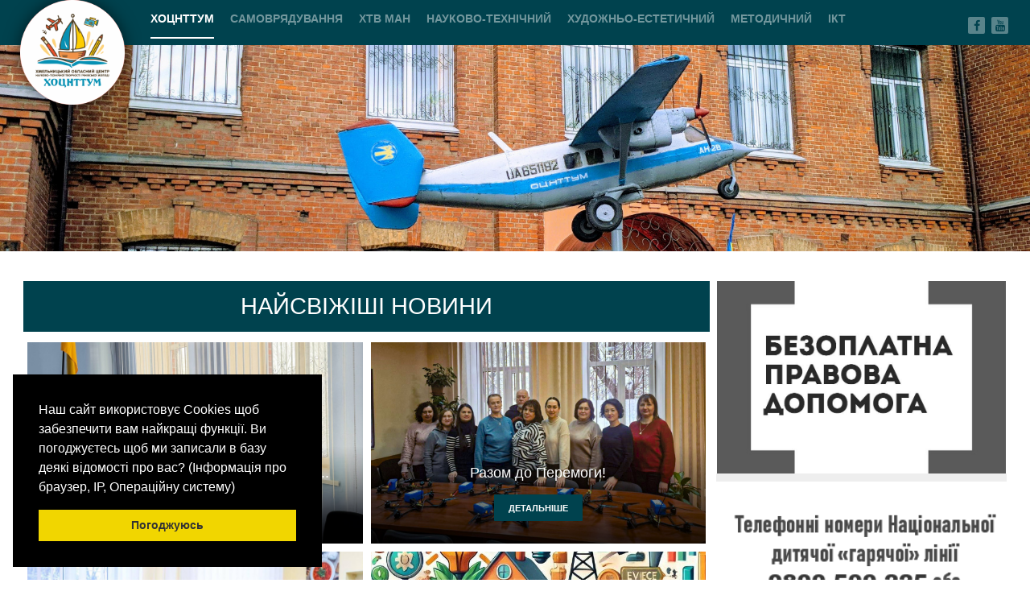

--- FILE ---
content_type: text/html; charset=utf-8
request_url: https://hoctm.km.ua/index.php?option=com_cwattachments&task=download&id=6a81681a7af700c6385d36577ebec359&sid=3ab48e28359cbcc31bc2bb6a4db66c10
body_size: 7775
content:
                            <!DOCTYPE html>
<html lang="uk-UA" dir="ltr">
        
<head>
    
            <meta name="viewport" content="width=device-width, initial-scale=1.0">
        <meta http-equiv="X-UA-Compatible" content="IE=edge" />
        

                <link rel="icon" type="image/x-icon" href="/images/headers/logo-hocnttum.png?6969475a" />
        
                <link rel="apple-touch-icon" sizes="180x180" href="/images/headers/logo-hocnttum.png?6969475a">
        <link rel="icon" sizes="192x192" href="/images/headers/logo-hocnttum.png?6969475a">
            
         <meta charset="utf-8" />
	<base href="https://hoctm.km.ua/index.php" />
	<meta name="description" content="Хмельницький обласний центр науково-технічної творчості учнівської молоді" />
	<meta name="generator" content="Joomla! - Open Source Content Management" />
	<title>ХОЦНТТУМ</title>
	<link href="/templates/rt_photon/custom/uikit/css/uikit.min.css" rel="stylesheet" />
	<link href="/templates/rt_photon/custom/css/jluikit.min.css" rel="stylesheet" />
	<link href="/media/gantry5/engines/nucleus/css-compiled/nucleus.css" rel="stylesheet" />
	<link href="/templates/rt_photon/custom/css-compiled/photon_9.css" rel="stylesheet" />
	<link href="/media/gantry5/assets/css/font-awesome.min.css" rel="stylesheet" />
	<link href="/templates/rt_photon/custom/css-compiled/photon-joomla_9.css" rel="stylesheet" />
	<link href="/templates/rt_photon/custom/css-compiled/custom_9.css" rel="stylesheet" />
	<link href="/templates/rt_photon/css/animate.css" rel="stylesheet" />
	<link href="/templates/rt_photon/custom/css/cookieconsent.min.css" rel="stylesheet" />
	<style>

.preloader-wrapper {
  height: 100%;
  width: 100%;
  background-color: #2d4059;
  color: #ffffff;
  position: fixed;
  top: 0;
  left: 0;
  z-index: 9999999;
}
.preloader-wrapper .preloader {
  position: absolute;
  top: 50%;
  left: 50%;
  font-size: 20px;
  transform: translate(-50%, -50%)
}
.g-logo{
border-radius: 999px;
}
.back-to-top { background-color: #1c1c1c;color: #ffffff; }
.back-to-top:hover { background-color: #439a86; }
.back-to-top:hover span { color: #1c1c1c; }

#g-owlcarousel-owlcarousel-8714 .g-owlcarousel-item-img:after {
  background: rgba(0, 0, 0, 0);
  background: -webkit-linear-gradient(rgba(0, 0, 0, 0), #20232a);
  background: -o-linear-gradient(rgba(0, 0, 0, 0), #20232a);
  background: -moz-linear-gradient(rgba(0, 0, 0, 0), #20232a);
  background: linear-gradient(rgba(0, 0, 0, 0), #20232a);
}



	</style>
	<script src="/media/jui/js/jquery.min.js?6fa29a7c3b4cf681c4fb19c9e7a18e23"></script>
	<script src="/media/jui/js/jquery-noconflict.js?6fa29a7c3b4cf681c4fb19c9e7a18e23"></script>
	<script src="/media/jui/js/jquery-migrate.min.js?6fa29a7c3b4cf681c4fb19c9e7a18e23"></script>
	<script src="/templates/rt_photon/custom/js/jluikit.min.js"></script>

    
                
</head>

    <body class="gantry site com_cwattachments view- no-layout task-download dir-ltr outline-9 g-offcanvas-right g-default g-style-preset2">
        
                    <div class="preloader-wrapper">
  <div class="preloader">
        <div jl-spinner="ratio: 2"></div>
      </div>
</div>



        <div id="g-offcanvas"  data-g-offcanvas-swipe="1" data-g-offcanvas-css3="1">
                        <div class="g-grid">                        

        <div class="g-block size-100 g-nav-overlay">
             <div id="mobile-menu-7951-particle" class="g-content g-particle">            <div id="g-mobilemenu-container" data-g-menu-breakpoint="48rem"></div>
            </div>
        </div>
            </div>
    </div>
        <div id="g-page-surround">
            <div class="g-offcanvas-hide g-offcanvas-toggle" role="navigation" data-offcanvas-toggle aria-controls="g-offcanvas" aria-expanded="false"><i class="fa fa-fw fa-bars"></i></div>                        

                                                        
                <section id="g-top">
                <div class="g-container">                                <div class="g-grid">                        

        <div class="g-block size-100">
             <div class="g-system-messages">
                                            
<div id="system-message-container">
    </div>

            
    </div>
        </div>
            </div>
            </div>
        
    </section>
                                                    
                <section id="g-navigation" class="nopaddingall g-flushed">
                <div class="g-container">                                <div class="g-grid">                        

        <div class="g-block size-14 nopaddingleft">
             <div id="logo-5992-particle" class="g-content g-particle">            <a href="/" target="_self" title="" aria-label="" rel="home" class="g-logo">
                        <img src="/images/headers/logo-hocnttum.png?6969475a" style="max-height: 130px" alt="" />
            </a>
            </div>
        </div>
                    

        <div class="g-block size-76">
             <div id="menu-4196-particle" class="g-content g-particle">            <nav class="g-main-nav" data-g-hover-expand="false">
        <ul class="g-toplevel">
                                                                                                                
        
                
        
                
        
        <li class="g-menu-item g-menu-item-type-component g-menu-item-101 active g-standard  ">
                            <a class="g-menu-item-container" href="/">
                                                                <span class="g-menu-item-content">
                                    <span class="g-menu-item-title">ХОЦНТТУМ</span>
            
                    </span>
                                                </a>
                                </li>
    
                                                                                                
        
                
        
                
        
        <li class="g-menu-item g-menu-item-type-component g-menu-item-140 g-standard  ">
                            <a class="g-menu-item-container" href="/ors">
                                                                <span class="g-menu-item-content">
                                    <span class="g-menu-item-title">Самоврядування</span>
            
                    </span>
                                                </a>
                                </li>
    
                                                                                                
        
                
        
                
        
        <li class="g-menu-item g-menu-item-type-component g-menu-item-173 g-standard  ">
                            <a class="g-menu-item-container" href="/man">
                                                                <span class="g-menu-item-content">
                                    <span class="g-menu-item-title">ХТВ МАН</span>
            
                    </span>
                                                </a>
                                </li>
    
                                                                                                
        
                
        
                
        
        <li class="g-menu-item g-menu-item-type-component g-menu-item-174 g-standard  ">
                            <a class="g-menu-item-container" href="/tex">
                                                                <span class="g-menu-item-content">
                                    <span class="g-menu-item-title">Науково-технічний</span>
            
                    </span>
                                                </a>
                                </li>
    
                                                                                                
        
                
        
                
        
        <li class="g-menu-item g-menu-item-type-component g-menu-item-175 g-standard  ">
                            <a class="g-menu-item-container" href="/est">
                                                                <span class="g-menu-item-content">
                                    <span class="g-menu-item-title">Художньо-естетичний</span>
            
                    </span>
                                                </a>
                                </li>
    
                                                                                                
        
                
        
                
        
        <li class="g-menu-item g-menu-item-type-component g-menu-item-328 g-standard  ">
                            <a class="g-menu-item-container" href="/met">
                                                                <span class="g-menu-item-content">
                                    <span class="g-menu-item-title">Методичний</span>
            
                    </span>
                                                </a>
                                </li>
    
                                                                                                
        
                
        
                
        
        <li class="g-menu-item g-menu-item-type-component g-menu-item-337 g-standard  ">
                            <a class="g-menu-item-container" href="/it">
                                                                <span class="g-menu-item-content">
                                    <span class="g-menu-item-title">ІКТ</span>
            
                    </span>
                                                </a>
                                </li>
    
    
        </ul>
    </nav>
            </div>
        </div>
                    

        <div class="g-block size-10 hidden-phone">
             <div id="social-7220-particle" class="g-content g-particle">            <div class="g-social align-right">
                                            <a href="https://www.facebook.com/groups/201155490610484/?multi_permalinks=559278001464896%2C556982051694491%2C557003661692330&amp;notif_id=1580723976750970&amp;notif_t=group_activity" target="_blank" rel="noopener noreferrer">
                <span class="fa fa-facebook fa-fw"></span>                <span class="g-social-text"></span>            </a>
                                            <a href="https://www.youtube.com/channel/UC8c3ngSx9CII5lkCkY9gFIg" target="_blank" rel="noopener noreferrer">
                <span class="fa fa-youtube"></span>                <span class="g-social-text"></span>            </a>
            </div>
            </div>
        </div>
            </div>
            </div>
        
    </section>
                                                    
                <section id="g-slideshow" class="g-flushed">
                <div class="g-container">                                <div class="g-grid">                        

        <div class="g-block size-100">
             <div id="owlcarousel-8714-particle" class="g-content g-particle">            <div class="">
    <div id="g-owlcarousel-owlcarousel-8714" class="g-owlcarousel owl-carousel g-owlcarousel-fullwidth">
        <div>
      <img src="/images/headers/plane3.jpg" alt="">
                      </div>
      </div>
</div>
            </div>
        </div>
            </div>
            </div>
        
    </section>
                                    
                                
                
    
                <section id="g-container-4448" class="g-wrapper">
                <div class="g-container g-flushed">                    <div class="g-grid">                        

        <div class="g-block size-70 equal-height">
             <section id="g-mainbar" class="smallmarginall" style="background&#x3A;&#x20;none&#x3B;">
                                        <div class="g-grid">                        

        <div class="g-block size-100 title1 title-center">
             <div id="content-pro-joomla-2594-particle" class="g-content g-particle">            <div class="g-content-pro style3 gutter-disabled"  style="background&#x3A;&#x20;white&#x3B;">
								<div class="g-particle-intro">
					<h3 class="g-title g-main-title">Найсвіжіші новини</h3>
			<div class="g-title-separator no-intro-text"></div>
			
			</div>

									<div class="g-grid">			
				
				
					

				
				
				
				
				
				
									<div class="g-block">
						<div >
																										<div class="g-content-pro-item uk-overlay g-cat-estet-news g-featured-article">
																								
					
						<div class="g-content-pro-image" style="background-image: url(/images/EST/News/21.01.26/01.jpg?6970b222); height: 250px;">
																								<a href="/images/EST/News/21.01.26/01.jpg" data-uk-lightbox class="uk-overlay uk-overlay-hover" aria-label="Прагнення бути лідерами. Стратегічні...">
																																										</a>
															
													</div>

									
						
													<div class="g-info-container-style2 uk-overlay-panel uk-overlay-background uk-overlay-bottom">
																						<h4 class="g-content-pro-title"><a href="/est/news/992-pragnennya-buti-liderami-strategichni-plani-na-majbutne-pozashkillya-khmelnichchini">Прагнення бути лідерами. Стратегічні...</a></h4>
				
								
								
								
																						<div class="g-article-read-more">
						<a class="button" href="/est/news/992-pragnennya-buti-liderami-strategichni-plani-na-majbutne-pozashkillya-khmelnichchini">Детальніше</a>
					</div>
				
								
															</div>
											</div>
										</div>
					</div>
				
				
			
				
				
					

				
				
				
				
				
				
									<div class="g-block">
						<div >
																										<div class="g-content-pro-item uk-overlay g-cat-hoctm-news g-featured-article">
																								
					
						<div class="g-content-pro-image" style="background-image: url(/images/EST/News/21.01.26/001.jpg?6970dfdd); height: 250px;">
																								<a href="/images/EST/News/21.01.26/001.jpg" data-uk-lightbox class="uk-overlay uk-overlay-hover" aria-label="Разом до Перемоги!">
																																										</a>
															
													</div>

									
						
													<div class="g-info-container-style2 uk-overlay-panel uk-overlay-background uk-overlay-bottom">
																						<h4 class="g-content-pro-title"><a href="/hoctm/news/991-pidbili-pidsumki-roboti-zakladiv-pozashkilnoji-osviti-khmelnichchini">Разом до Перемоги!</a></h4>
				
								
								
								
																						<div class="g-article-read-more">
						<a class="button" href="/hoctm/news/991-pidbili-pidsumki-roboti-zakladiv-pozashkilnoji-osviti-khmelnichchini">Детальніше</a>
					</div>
				
								
															</div>
											</div>
										</div>
					</div>
				
				
					</div>			<div class="g-grid">			
				
				
					

				
				
				
				
				
				
									<div class="g-block">
						<div >
																										<div class="g-content-pro-item uk-overlay g-cat-hoctm-news g-featured-article">
																								
					
						<div class="g-content-pro-image" style="background-image: url(/images/HOCTM/News/15.01.26/image-7.jpg); height: 250px;">
																								<a href="/images/HOCTM/News/15.01.26/image-7.jpg" data-uk-lightbox class="uk-overlay uk-overlay-hover" aria-label="Віолета Лабазюк відвідала обласний...">
																																										</a>
															
													</div>

									
						
													<div class="g-info-container-style2 uk-overlay-panel uk-overlay-background uk-overlay-bottom">
																						<h4 class="g-content-pro-title"><a href="/hoctm/news/990-violeta-labazyuk-vidvidala-oblasnij-tsentr-naukovo-tekhnichnoji-tvorchosti-uchnivskoji-molodi">Віолета Лабазюк відвідала обласний...</a></h4>
				
								
								
								
																						<div class="g-article-read-more">
						<a class="button" href="/hoctm/news/990-violeta-labazyuk-vidvidala-oblasnij-tsentr-naukovo-tekhnichnoji-tvorchosti-uchnivskoji-molodi">Детальніше</a>
					</div>
				
								
															</div>
											</div>
										</div>
					</div>
				
				
			
				
				
					

				
				
				
				
				
				
									<div class="g-block">
						<div >
																										<div class="g-content-pro-item uk-overlay g-cat-man-news g-featured-article">
																								
					
						<div class="g-content-pro-image" style="background-image: url(/images/MAN/News/2026/07.01/image1.jpg); height: 250px;">
																								<a href="/images/MAN/News/2026/07.01/image1.jpg" data-uk-lightbox class="uk-overlay uk-overlay-hover" aria-label="Обласний конкурс «Економічна розвідка»">
																																										</a>
															
													</div>

									
						
													<div class="g-info-container-style2 uk-overlay-panel uk-overlay-background uk-overlay-bottom">
																						<h4 class="g-content-pro-title"><a href="/man/989-oblasnij-konkurs-ekonomichna-rozvidka">Обласний конкурс «Економічна розвідка»</a></h4>
				
								
								
								
																						<div class="g-article-read-more">
						<a class="button" href="/man/989-oblasnij-konkurs-ekonomichna-rozvidka">Детальніше</a>
					</div>
				
								
															</div>
											</div>
										</div>
					</div>
				
				
					</div>			<div class="g-grid">			
				
				
					

				
				
				
				
				
				
									<div class="g-block">
						<div >
																										<div class="g-content-pro-item uk-overlay g-cat-hoctm-news g-featured-article">
																								
					
						<div class="g-content-pro-image" style="background-image: url(/images/HOCTM/News/30.12.25/000.jpg); height: 250px;">
																								<a href="/images/HOCTM/News/30.12.25/000.jpg" data-uk-lightbox class="uk-overlay uk-overlay-hover" aria-label="Медіаграмотність - зброя молодих:...">
																																										</a>
															
													</div>

									
						
													<div class="g-info-container-style2 uk-overlay-panel uk-overlay-background uk-overlay-bottom">
																						<h4 class="g-content-pro-title"><a href="/hoctm/news/988-mediagramotnist-zbroya-molodikh-vikhovantsi-gurtka-yunij-zhurnalist-pidkorili-vseukrajinskij-konkurs-stopfake">Медіаграмотність - зброя молодих:...</a></h4>
				
								
								
								
																						<div class="g-article-read-more">
						<a class="button" href="/hoctm/news/988-mediagramotnist-zbroya-molodikh-vikhovantsi-gurtka-yunij-zhurnalist-pidkorili-vseukrajinskij-konkurs-stopfake">Детальніше</a>
					</div>
				
								
															</div>
											</div>
										</div>
					</div>
				
				
			
				
				
					

				
				
				
				
				
				
									<div class="g-block">
						<div >
																										<div class="g-content-pro-item uk-overlay g-cat-hoctm-news g-featured-article">
																								
					
						<div class="g-content-pro-image" style="background-image: url(/images/HOCTM/News/19.12.25/0004.jpg); height: 250px;">
																								<a href="/images/HOCTM/News/19.12.25/0004.jpg" data-uk-lightbox class="uk-overlay uk-overlay-hover" aria-label="Благодійність в дії">
																																										</a>
															
													</div>

									
						
													<div class="g-info-container-style2 uk-overlay-panel uk-overlay-background uk-overlay-bottom">
																						<h4 class="g-content-pro-title"><a href="/hoctm/news/987-blagodijnist-v-diji">Благодійність в дії</a></h4>
				
								
								
								
																						<div class="g-article-read-more">
						<a class="button" href="/hoctm/news/987-blagodijnist-v-diji">Детальніше</a>
					</div>
				
								
															</div>
											</div>
										</div>
					</div>
				
				
					</div>			<div class="g-grid">			
				
				
					

				
				
				
				
				
				
									<div class="g-block">
						<div >
																										<div class="g-content-pro-item uk-overlay g-cat-ors-news g-featured-article">
																								
					
						<div class="g-content-pro-image" style="background-image: url(/images/ORS/News/17.12.2025/sv-mikolay/main.jpg); height: 250px;">
																								<a href="/images/ORS/News/17.12.2025/sv-mikolay/main.jpg" data-uk-lightbox class="uk-overlay uk-overlay-hover" aria-label="Святий Миколай, ЗСУ оберігай!">
																																										</a>
															
													</div>

									
						
													<div class="g-info-container-style2 uk-overlay-panel uk-overlay-background uk-overlay-bottom">
																						<h4 class="g-content-pro-title"><a href="/ors/news/986-svyatij-mikolaj-zsu-oberigaj">Святий Миколай, ЗСУ оберігай!</a></h4>
				
								
								
								
																						<div class="g-article-read-more">
						<a class="button" href="/ors/news/986-svyatij-mikolaj-zsu-oberigaj">Детальніше</a>
					</div>
				
								
															</div>
											</div>
										</div>
					</div>
				
				
			
				
				
					

				
				
				
				
				
				
									<div class="g-block">
						<div >
																										<div class="g-content-pro-item uk-overlay g-cat-ors-news g-featured-article">
																								
					
						<div class="g-content-pro-image" style="background-image: url(/images/ORS/News/17.12.2025/main02.jpg); height: 250px;">
																								<a href="/images/ORS/News/17.12.2025/main02.jpg" data-uk-lightbox class="uk-overlay uk-overlay-hover" aria-label="Волонтер – це поклик душі!">
																																										</a>
															
													</div>

									
						
													<div class="g-info-container-style2 uk-overlay-panel uk-overlay-background uk-overlay-bottom">
																						<h4 class="g-content-pro-title"><a href="/ors/news/985-volonter-tse-poklik-dushi">Волонтер – це поклик душі!</a></h4>
				
								
								
								
																						<div class="g-article-read-more">
						<a class="button" href="/ors/news/985-volonter-tse-poklik-dushi">Детальніше</a>
					</div>
				
								
															</div>
											</div>
										</div>
					</div>
				
				
					</div>			<div class="g-grid">			
				
				
					

				
				
				
				
				
				
									<div class="g-block">
						<div >
																										<div class="g-content-pro-item uk-overlay g-cat-tech-news g-featured-article">
																								
					
						<div class="g-content-pro-image" style="background-image: url(/images/TEX/News/08.12.25/main.jpg); height: 250px;">
																								<a href="/images/TEX/News/08.12.25/main.jpg" data-uk-lightbox class="uk-overlay uk-overlay-hover" aria-label="Юні винахідники визначили кращих у...">
																																										</a>
															
													</div>

									
						
													<div class="g-info-container-style2 uk-overlay-panel uk-overlay-background uk-overlay-bottom">
																						<h4 class="g-content-pro-title"><a href="/tex/news/984-yuni-vinakhidniki-viznachili-krashchikh-u-oblasti">Юні винахідники визначили кращих у...</a></h4>
				
								
								
								
																						<div class="g-article-read-more">
						<a class="button" href="/tex/news/984-yuni-vinakhidniki-viznachili-krashchikh-u-oblasti">Детальніше</a>
					</div>
				
								
															</div>
											</div>
										</div>
					</div>
				
				
			
				
				
					

				
				
				
				
				
				
									<div class="g-block">
						<div >
																										<div class="g-content-pro-item uk-overlay g-cat-man-news g-featured-article">
																								
					
						<div class="g-content-pro-image" style="background-image: url(/images/MAN/News/04.12.26/1.jpg); height: 250px;">
																								<a href="/images/MAN/News/04.12.26/1.jpg" data-uk-lightbox class="uk-overlay uk-overlay-hover" aria-label="Діти в боротьбі проти СНІДу!">
																																										</a>
															
													</div>

									
						
													<div class="g-info-container-style2 uk-overlay-panel uk-overlay-background uk-overlay-bottom">
																						<h4 class="g-content-pro-title"><a href="/man/983-diti-v-borotbi-proti-snidu">Діти в боротьбі проти СНІДу!</a></h4>
				
								
								
								
																						<div class="g-article-read-more">
						<a class="button" href="/man/983-diti-v-borotbi-proti-snidu">Детальніше</a>
					</div>
				
								
															</div>
											</div>
										</div>
					</div>
				
				
					</div>	
		</div>
            </div>
        </div>
            </div>
            
    </section>
        </div>
                    

        <div class="g-block size-30 box3 center equal-height">
             <aside id="g-aside" class="smallmarginall">
                                        <div class="g-grid">                        

        <div class="g-block size-100 medpaddingleft medpaddingright" style="border-bottom&#x3A;&#x20;&#x23;eee&#x20;10px&#x20;solid&#x3B;">
             <div id="companies-5856-particle" class="g-content g-particle">            <div class="g-companies style1 gutter-enabled" >
						<div class="g-companies-container">
				            <div class="g-grid">                                            
                
                                    <div class="g-block" >
                        <div class="g-content">
                        						<div class="g-companies-item uk-overlay uk-overlay-hover">
													<div class="g-companies-image">
																	<a target="_blank" href="https://www.legalaid.gov.ua/">
																	<img alt="" src="/templates/rt_photon/custom/images/logo/20-04-2017-1.jpg" width="800" height="533">
																	</a>
															</div>
																			<div class="uk-overlay-panel uk-overlay-background uk-overlay-bottom uk-overlay-slide-bottom">
								<h4 class="g-companies-name"><a target="_blank" href="https://www.legalaid.gov.ua/">Безоплатна правова допомога</a></h4>
							</div>
											</div>
                                        </div>
                    </div>
                
                
                    </div>    
			</div>
		</div>
            </div>
        </div>
            </div>
                            <div class="g-grid">                        

        <div class="g-block size-100 medpaddingleft medpaddingright" style="border-bottom&#x3A;&#x20;&#x23;eee&#x20;10px&#x20;solid&#x3B;">
             <div id="companies-5162-particle" class="g-content g-particle">            <div class="g-companies style1 gutter-enabled" >
						<div class="g-companies-container">
				            <div class="g-grid">                                            
                
                                    <div class="g-block" >
                        <div class="g-content">
                        						<div class="g-companies-item">
													<div class="g-companies-image">
																	<img alt="" src="/templates/rt_photon/custom/images/logo/пал.png" width="318" height="239">
															</div>
																	</div>
                                        </div>
                    </div>
                
                
                    </div>            <div class="g-grid">                                            
                
                                    <div class="g-block" >
                        <div class="g-content">
                        						<div class="g-companies-item">
													<div class="g-companies-image">
																	<img alt="" src="/templates/rt_photon/custom/images/logo/пал1.png" width="323" height="242">
															</div>
																	</div>
                                        </div>
                    </div>
                
                
                    </div>            <div class="g-grid">                                            
                
                                    <div class="g-block" >
                        <div class="g-content">
                        						<div class="g-companies-item">
													<div class="g-companies-image">
																	<img alt="" src="/templates/rt_photon/custom/images/logo/Снимок%20экрана%202023-03-27%20124454.png" width="728" height="610">
															</div>
																	</div>
                                        </div>
                    </div>
                
                
                    </div>    
			</div>
		</div>
            </div>
        </div>
            </div>
            
    </aside>
        </div>
            </div>
    </div>
        
    </section>
    
                                                    
                <footer id="g-footer">
                <div class="g-container">                                <div class="g-grid">                        

        <div class="g-block size-30">
             <div id="contacts-2345-particle" class="g-content g-particle">            <div class="g-contacts style1 vertical" >
                                        
        
        
                    <div class="g-contacts-item" >
                
                
                                    <span class="g-contacts-icon fa fa-globe"></span>
                
                
                                    <span class="g-contact-value">вул.Проскурівська 83, м. Хмельницький, Хмельницька область, Україна, 29001</span>
                                    
                
                            </div>
                
                    
        
        
                    <div class="g-contacts-item" >
                
                
                                    <span class="g-contacts-icon fa fa-phone"></span>
                
                
                                    <span class="g-contact-value">(0382) 65-11-92</span>
                                    
                
                            </div>
                
                    
        
        
                    <div class="g-contacts-item" >
                
                                    <a target="_blank" href="mailto:inbox@hoctm.km.ua">
                
                                    <span class="g-contacts-icon fa fa-inbox"></span>
                
                
                                    <span class="g-contact-value">inbox@hoctm.km.ua</span>
                                    
                                    </a>
                
                            </div>
                
    
            </div>
            </div>
        </div>
                    

        <div class="g-block size-70">
             <div id="companies-5058-particle" class="g-content g-particle">            <div class="g-companies-slider style1 gutter-enabled" >
					    	
			<div class="uk-slidenav-position" data-uk-slider="{autoplay:true}">
				<div class="uk-slider-container">
					<ul class="uk-slider uk-grid uk-grid-width-medium-1-6">
						                                                        
                
                
                                    <li  >
                    						<div class="g-companies-item uk-overlay uk-overlay-hover">
													<div class="g-companies-image">
																	<a target="_blank" href="https://hoippo.km.ua/">
																	<img alt="" src="/templates/rt_photon/custom/images/logo/hoippo3.png" width="349" height="465">
																	</a>
															</div>
																			<div class="uk-overlay-panel uk-overlay-background uk-overlay-bottom uk-overlay-slide-bottom">
								<h4 class="g-companies-name"><a target="_blank" href="https://hoippo.km.ua/">ХОІППО</a></h4>
							</div>
											</div>
                                    </li>
                
                                            
                
                
                                    <li  >
                    						<div class="g-companies-item uk-overlay uk-overlay-hover">
													<div class="g-companies-image">
																	<a target="_blank" href="https://mon.gov.ua/ua">
																	<img alt="" src="/templates/rt_photon/custom/images/logo/MON3.png" width="439" height="586">
																	</a>
															</div>
																			<div class="uk-overlay-panel uk-overlay-background uk-overlay-bottom uk-overlay-slide-bottom">
								<h4 class="g-companies-name"><a target="_blank" href="https://mon.gov.ua/ua">МОН</a></h4>
							</div>
											</div>
                                    </li>
                
                                            
                
                
                                    <li  >
                    						<div class="g-companies-item uk-overlay uk-overlay-hover">
													<div class="g-companies-image">
																	<a target="_blank" href="https://www.adm-km.gov.ua">
																	<img alt="" src="/templates/rt_photon/custom/images/logo/gerb.png" width="800" height="1114">
																	</a>
															</div>
																			<div class="uk-overlay-panel uk-overlay-background uk-overlay-bottom uk-overlay-slide-bottom">
								<h4 class="g-companies-name"><a target="_blank" href="https://www.adm-km.gov.ua">Департамент освіти і науки Хмельницька обласна державна адміністрація</a></h4>
							</div>
											</div>
                                    </li>
                
                                            
                
                
                                    <li  >
                    						<div class="g-companies-item uk-overlay uk-overlay-hover">
													<div class="g-companies-image">
																	<a target="_blank" href="https://km-oblrada.gov.ua">
																	<img alt="" src="/templates/rt_photon/custom/images/logo/Gerb_Khmelnytskyi_Oblast-1.png" width="150" height="207">
																	</a>
															</div>
																			<div class="uk-overlay-panel uk-overlay-background uk-overlay-bottom uk-overlay-slide-bottom">
								<h4 class="g-companies-name"><a target="_blank" href="https://km-oblrada.gov.ua">Хмельницька обласна рада</a></h4>
							</div>
											</div>
                                    </li>
                
                                            
                
                
                                    <li  >
                    						<div class="g-companies-item uk-overlay uk-overlay-hover">
													<div class="g-companies-image">
																	<a target="_blank" href="http://udcpo.com.ua">
																	<img alt="" src="/templates/rt_photon/custom/images/logo/UDCPO3.png" width="173" height="231">
																	</a>
															</div>
																			<div class="uk-overlay-panel uk-overlay-background uk-overlay-bottom uk-overlay-slide-bottom">
								<h4 class="g-companies-name"><a target="_blank" href="http://udcpo.com.ua">УДЦПО</a></h4>
							</div>
											</div>
                                    </li>
                
                                            
                
                
                                    <li  >
                    						<div class="g-companies-item uk-overlay uk-overlay-hover">
													<div class="g-companies-image">
																	<a target="_blank" href="https://www.adm-km.gov.ua">
																	<img alt="" src="/templates/rt_photon/custom/images/logo/1200px-Coat_of_Arms_of_Kharkiv_Oblast.svg.png" width="1200" height="1455">
																	</a>
															</div>
																			<div class="uk-overlay-panel uk-overlay-background uk-overlay-bottom uk-overlay-slide-bottom">
								<h4 class="g-companies-name"><a target="_blank" href="https://www.adm-km.gov.ua">Хмельницька ОДА</a></h4>
							</div>
											</div>
                                    </li>
                
                                                                            
                
                
                                    <li  >
                    						<div class="g-companies-item uk-overlay uk-overlay-hover">
													<div class="g-companies-image">
																	<a target="_blank" href="http://man.gov.ua/">
																	<img alt="" src="/templates/rt_photon/custom/images/logo/man.png" width="172" height="151">
																	</a>
															</div>
																			<div class="uk-overlay-panel uk-overlay-background uk-overlay-bottom uk-overlay-slide-bottom">
								<h4 class="g-companies-name"><a target="_blank" href="http://man.gov.ua/">Національний центр &quot;Мала академія наук України&quot;</a></h4>
							</div>
											</div>
                                    </li>
                
                        
					</ul>
				</div>
									<div class="g-particle-navigation">
						<a href="/" class="uk-slidenav uk-slidenav-previous" data-uk-slider-item="previous"></a>
						<a href="/" class="uk-slidenav uk-slidenav-next" data-uk-slider-item="next"></a>
					</div>
							</div>		    	
		</div>
            </div>
        </div>
            </div>
            </div>
        
    </footer>
                                                    
                <section id="g-copyright" class="g-mobile-center-compact">
                <div class="g-container">                                <div class="g-grid">                        

        <div class="g-block size-25">
             <div id="copyright-5748-particle" class="g-content g-particle">            &copy;
    2007 -     2026
    | ХОЦНТТУМ
            </div>
        </div>
                    

        <div class="g-block size-45">
             <div class="spacer"></div>
        </div>
                    

        <div class="g-block size-30">
             <div id="branding-2084-particle" class="g-content g-particle">            <div class="g-branding g-branding">
    Зроблено на <a href="http://www.gantry.org/" title="Gantry Framework" class="g-powered-by">Gantry<span class="hidden-tablet"> Framework</span></a> | <a href="http://t.me/Chifty" title="Вадік Дудар" class="g-powered-by">Chifty</a>
</div>
            </div>
        </div>
            </div>
            </div>
        
    </section>
                                
                        

        </div>
                    

                        <script type="text/javascript" src="/media/gantry5/assets/js/main.js"></script>
    <script type="text/javascript" src="/templates/rt_photon/custom/uikit/js/uikit.min.js"></script>
    <script type="text/javascript" src="/templates/rt_photon/custom/js/cookieconsent.min.js"></script>
    <script type="text/javascript">
window.addEventListener("load", function() {
  window.cookieconsent.initialise({
    "palette": {
      "popup": {
        "background": "#000000",
        "text": " #ffffff"
      },
      "button": {
                "background": "#f1d600",
        "text": "#333"
        
      }
    },
                "position": "bottom-left",
            "content": {
      "message": "\u041D\u0430\u0448\u0020\u0441\u0430\u0439\u0442\u0020\u0432\u0438\u043A\u043E\u0440\u0438\u0441\u0442\u043E\u0432\u0443\u0454\u0020\u0421ookies\u0020\u0449\u043E\u0431\u0020\u0437\u0430\u0431\u0435\u0437\u043F\u0435\u0447\u0438\u0442\u0438\u0020\u0432\u0430\u043C\u0020\u043D\u0430\u0439\u043A\u0440\u0430\u0449\u0456\u0020\u0444\u0443\u043D\u043A\u0446\u0456\u0457.\u0020\n\u0412\u0438\u0020\u043F\u043E\u0433\u043E\u0434\u0436\u0443\u0454\u0442\u0435\u0441\u044C\u0020\u0449\u043E\u0431\u0020\u043C\u0438\u0020\u0437\u0430\u043F\u0438\u0441\u0430\u043B\u0438\u0020\u0432\u0020\u0431\u0430\u0437\u0443\u0020\u0434\u0435\u044F\u043A\u0456\u0020\u0432\u0456\u0434\u043E\u043C\u043E\u0441\u0442\u0456\u0020\u043F\u0440\u043E\u0020\u0432\u0430\u0441\u003F\u0020\u0028\u0406\u043D\u0444\u043E\u0440\u043C\u0430\u0446\u0456\u044F\u0020\u043F\u0440\u043E\u0020\u0431\u0440\u0430\u0443\u0437\u0435\u0440,\u0020\u0406\u0420,\u0020\u041E\u043F\u0435\u0440\u0430\u0446\u0456\u0439\u043D\u0443\u0020\u0441\u0438\u0441\u0442\u0435\u043C\u0443\u0029",
      "dismiss": "\u041F\u043E\u0433\u043E\u0434\u0436\u0443\u044E\u0441\u044C",      "link": "\u0020",          }
  })
});
</script>
    <script type="text/javascript">
jQuery(function ($) {
  $(document).ready(function($) {
    var body = $('body');
    body.addClass('preloader-site');
  });
  $(window).load(function() {
    $('.preloader-wrapper').fadeOut(500);
    $('body').removeClass('preloader-site');
  });
});
</script>
    <script type="text/javascript">
jQuery(function($) {
  var a = document.createElement('a');
  a.className += 'back-to-top';
  a.title = 'Back to top';
  a.innerHTML = ' &uarr; ';

  document.getElementsByTagName('body')[0].appendChild(a);
  if ($('.back-to-top').length) {
    var scrollTrigger = 0, // px
    backToTop = function() {
      var scrollTop = $(window).scrollTop();
      if (scrollTop > scrollTrigger) {
        $('.back-to-top').removeClass('backHide');
      } else {
        $('.back-to-top').addClass('backHide');
      }
    };
    backToTop();
    $(window).on('scroll', function() {
      backToTop();
    });
    $('.back-to-top').on('click', function(e) {
      e.preventDefault();
      $('html,body').animate({
        scrollTop: 0
      }, 700);
    });
  }
});
</script>
    <script type="text/javascript" src="/templates/rt_photon/js/owlcarousel.js"></script>
    <script type="text/javascript">
jQuery(document).ready(function (){
  jQuery('#g-owlcarousel-owlcarousel-8714').owlCarousel({
    items: 1,
    rtl: false,
                nav: false,
            dots: false,
            loop: true,
            autoplay: false,
      })
});
</script>
    

    

        
    </body>
</html>


--- FILE ---
content_type: text/css
request_url: https://hoctm.km.ua/templates/rt_photon/custom/css-compiled/photon_9.css
body_size: 47052
content:
/*f4567360269672f9636764dbb145ffb8*/
/* line 2, media/gantry5/engines/nucleus/scss/nucleus/mixins/_nav.scss */
/* line 12, media/gantry5/engines/nucleus/scss/nucleus/mixins/_nav.scss */
/* line 2, media/gantry5/engines/nucleus/scss/nucleus/mixins/_utilities.scss */
/* line 9, media/gantry5/engines/nucleus/scss/nucleus/mixins/_utilities.scss */
/* line 2, media/gantry5/engines/nucleus/scss/nucleus/theme/_flex.scss */
.g-content {
  margin: 0.625rem;
  padding: 0.938rem;
}
/* line 6, media/gantry5/engines/nucleus/scss/nucleus/theme/_flex.scss */
.g-flushed .g-content {
  margin: 0;
  padding: 0;
}
/* line 2, media/gantry5/engines/nucleus/scss/nucleus/theme/_typography.scss */
body {
  font-size: 1rem;
  line-height: 1.5;
}
/* line 8, media/gantry5/engines/nucleus/scss/nucleus/theme/_typography.scss */
h1 {
  font-size: 2.25rem;
}
/* line 12, media/gantry5/engines/nucleus/scss/nucleus/theme/_typography.scss */
h2 {
  font-size: 1.9rem;
}
/* line 16, media/gantry5/engines/nucleus/scss/nucleus/theme/_typography.scss */
h3 {
  font-size: 1.5rem;
}
/* line 20, media/gantry5/engines/nucleus/scss/nucleus/theme/_typography.scss */
h4 {
  font-size: 1.15rem;
}
/* line 24, media/gantry5/engines/nucleus/scss/nucleus/theme/_typography.scss */
h5 {
  font-size: 1rem;
}
/* line 28, media/gantry5/engines/nucleus/scss/nucleus/theme/_typography.scss */
h6 {
  font-size: 0.85rem;
}
/* line 33, media/gantry5/engines/nucleus/scss/nucleus/theme/_typography.scss */
small {
  font-size: 0.875rem;
}
/* line 37, media/gantry5/engines/nucleus/scss/nucleus/theme/_typography.scss */
cite {
  font-size: 0.875rem;
}
/* line 41, media/gantry5/engines/nucleus/scss/nucleus/theme/_typography.scss */
sub, sup {
  font-size: 0.75rem;
}
/* line 46, media/gantry5/engines/nucleus/scss/nucleus/theme/_typography.scss */
code, kbd, pre, samp {
  font-size: 1rem;
  font-family: "Menlo", "Monaco", monospace;
}
/* line 1, media/gantry5/engines/nucleus/scss/nucleus/theme/_forms.scss */
textarea, select[multiple=multiple], input[type="color"], input[type="date"], input[type="datetime"], input[type="datetime-local"], input[type="email"], input[type="month"], input[type="number"], input[type="password"], input[type="search"], input[type="tel"], input[type="text"], input[type="time"], input[type="url"], input[type="week"], input:not([type]) {
  border-radius: 0.1875rem;
}
/* line 1, templates/rt_photon/scss/photon/styles/_body.scss */
body {
  color: #686868;
  background: #fff;
  -webkit-font-smoothing: antialiased;
  -moz-osx-font-smoothing: grayscale;
}
/* line 7, templates/rt_photon/scss/photon/styles/_body.scss */
body p {
  margin: 0 0 1.3rem 0;
}
/* line 10, templates/rt_photon/scss/photon/styles/_body.scss */
body span.para {
  display: block;
  margin: 1rem 0;
}
/* line 16, templates/rt_photon/scss/photon/styles/_body.scss */
#g-page-surround {
  background: #fff;
  overflow: hidden;
}
/* line 20, templates/rt_photon/scss/photon/styles/_body.scss */
.g-bodyonly #g-page-surround {
  color: #686868;
  background: #fff;
}
@media print {
  /* line 27, templates/rt_photon/scss/photon/styles/_body.scss */
  #g-page-surround {
    background: #fff !important;
    color: #000 !important;
  }
}
/* line 1, templates/rt_photon/scss/photon/styles/_logo.scss */
.g-logo {
  background: #f55b51;
  position: absolute;
  padding: 0rem;
  top: 0;
  box-shadow: 0px 0px 20px rgba(0, 0, 0, 0.6);
  color: inherit;
  font-size: 1.5rem;
  line-height: 2rem;
  font-weight: 400;
  text-transform: uppercase;
  vertical-align: middle;
  letter-spacing: 0.1rem;
  margin-right: -0.25rem;
  z-index: 10;
}
@media only all and (max-width: 47.99rem) {
  /* line 25, media/gantry5/engines/nucleus/scss/nucleus/mixins/_breakpoints.scss */
  .g-logo {
    padding: 0rem;
  }
}
@media only all and (max-width: 47.99rem) {
  .g-logo {
    top: 0rem;
  }
}
@media only all and (max-width: 30rem) {
  /* line 19, media/gantry5/engines/nucleus/scss/nucleus/mixins/_breakpoints.scss */
  .g-logo {
    font-weight: 700;
  }
}
/* line 1, templates/rt_photon/scss/photon/styles/_menu.scss */
.g-main-nav .g-toplevel > li > .g-menu-item-container, .g-main-nav .g-sublevel > li > .g-menu-item-container {
  font-size: 1rem;
  font-weight: bold;
  padding: 0.469rem 0;
  white-space: normal;
  overflow-wrap: break-word;
  word-wrap: break-word;
  word-break: break-all;
  -webkit-transition: 0.35s ease;
  -moz-transition: 0.35s ease;
  transition: 0.35s ease;
}
/* line 10, templates/rt_photon/scss/photon/styles/_menu.scss */
.g-main-nav .g-standard .g-dropdown {
  float: left;
}
/* line 16, templates/rt_photon/scss/photon/styles/_menu.scss */
.g-main-nav .g-standard .g-dropdown {
  min-width: 180px;
}
/* line 19, templates/rt_photon/scss/photon/styles/_menu.scss */
.g-main-nav {
  z-index: 20;
}
/* line 21, templates/rt_photon/scss/photon/styles/_menu.scss */
/* line 22, templates/rt_photon/scss/photon/styles/_menu.scss */
/* line 26, templates/rt_photon/scss/photon/styles/_menu.scss */
/* line 28, templates/rt_photon/scss/photon/styles/_menu.scss */
/* line 30, templates/rt_photon/scss/photon/styles/_menu.scss */
.g-main-nav .g-toplevel > li > .g-menu-item-container {
  line-height: 1;
}
/* line 35, templates/rt_photon/scss/photon/styles/_menu.scss */
/* line 36, templates/rt_photon/scss/photon/styles/_menu.scss */
.g-main-nav .g-toplevel > li > .g-menu-item-container > .g-menu-item-content {
  word-break: normal;
  line-height: normal;
}
/* line 42, templates/rt_photon/scss/photon/styles/_menu.scss */
.g-main-nav .g-toplevel > li.g-parent .g-menu-parent-indicator:after {
  width: 1.25rem;
  padding: 0.25rem;
  height: 1.25rem;
}
/* line 49, templates/rt_photon/scss/photon/styles/_menu.scss */
.g-main-nav .g-toplevel i {
  opacity: 0.6;
}
/* line 54, templates/rt_photon/scss/photon/styles/_menu.scss */
/* line 55, templates/rt_photon/scss/photon/styles/_menu.scss */
.g-main-nav .g-standard > .g-dropdown:before, .g-main-nav .g-fullwidth > .g-dropdown:before {
  top: -7px !important;
}
/* line 58, templates/rt_photon/scss/photon/styles/_menu.scss */
.g-main-nav .g-standard > .g-dropdown .g-dropdown, .g-main-nav .g-fullwidth > .g-dropdown .g-dropdown {
  top: -7px;
}
/* line 62, templates/rt_photon/scss/photon/styles/_menu.scss */
/* line 63, templates/rt_photon/scss/photon/styles/_menu.scss */
.g-main-nav .g-standard .g-dropdown:after, .g-main-nav .g-fullwidth .g-dropdown:after {
  left: -21px !important;
}
/* line 68, templates/rt_photon/scss/photon/styles/_menu.scss */
.g-main-nav .g-dropdown {
  text-align: left;
  border-radius: 3px;
}
/* line 71, templates/rt_photon/scss/photon/styles/_menu.scss */
.dir-rtl .g-main-nav .g-dropdown {
  text-align: right;
}
/* line 75, templates/rt_photon/scss/photon/styles/_menu.scss */
/* line 76, templates/rt_photon/scss/photon/styles/_menu.scss */
.g-main-nav .g-sublevel > li {
  margin: 0.3125rem 0.9375rem;
  padding: 0 0 0.2345rem 0;
}
/* line 79, templates/rt_photon/scss/photon/styles/_menu.scss */
.g-main-nav .g-sublevel > li > .g-menu-item-container {
  line-height: normal;
  font-size: 0.85rem;
  font-weight: bold;
}
/* line 84, templates/rt_photon/scss/photon/styles/_menu.scss */
.g-main-nav .g-sublevel > li > .g-menu-item-container > .g-menu-item-content {
  vertical-align: top;
  word-break: normal;
}
/* line 89, templates/rt_photon/scss/photon/styles/_menu.scss */
/* line 90, templates/rt_photon/scss/photon/styles/_menu.scss */
.g-main-nav .g-sublevel > li.g-parent .g-menu-parent-indicator {
  right: 0;
  top: 0;
  margin-top: -0.65rem;
}
/* line 94, templates/rt_photon/scss/photon/styles/_menu.scss */
.g-main-nav .g-sublevel > li.g-parent .g-menu-parent-indicator:after {
  content: "\f105";
  opacity: 0.5;
  position: relative;
  top: 1rem;
}
/* line 107, templates/rt_photon/scss/photon/styles/_menu.scss */
.g-menu-item-subtitle {
  opacity: 0.7;
}
/* line 112, templates/rt_photon/scss/photon/styles/_menu.scss */
/* line 113, templates/rt_photon/scss/photon/styles/_menu.scss */
.g-preset-thumbnails .g-block {
  -webkit-box-flex: 1;
  -moz-box-flex: 1;
  box-flex: 1;
  -webkit-flex: 1 1 auto !important;
  -moz-flex: 1 1 auto !important;
  -ms-flex: 1 1 auto !important;
  flex: 1 1 auto !important;
}
/* line 115, templates/rt_photon/scss/photon/styles/_menu.scss */
.g-preset-thumbnails .g-block:first-child > .g-content {
  margin-left: 0 !important;
}
/* line 118, templates/rt_photon/scss/photon/styles/_menu.scss */
.g-preset-thumbnails .g-block:last-child > .g-content {
  margin-right: 0 !important;
}
/* line 42, media/gantry5/engines/nucleus/scss/nucleus/mixins/_nav.scss */
/* line 43, media/gantry5/engines/nucleus/scss/nucleus/mixins/_nav.scss */
/* line 44, media/gantry5/engines/nucleus/scss/nucleus/mixins/_nav.scss */
.g-main-nav .g-standard .g-dropdown {
  margin-left: 20px;
}
/* line 46, media/gantry5/engines/nucleus/scss/nucleus/mixins/_nav.scss */
.g-main-nav .g-standard .g-dropdown:after {
  content: "";
  position: absolute;
  display: block;
  top: 0;
  left: -20px;
  right: -20px;
  bottom: 0;
  border-left: 20px solid transparent;
  border-right: 20px solid transparent;
  z-index: -1;
}
/* line 61, media/gantry5/engines/nucleus/scss/nucleus/mixins/_nav.scss */
.g-main-nav .g-standard > .g-dropdown {
  margin-left: 0;
}
/* line 20, media/gantry5/engines/nucleus/scss/nucleus/mixins/_nav.scss */
/* line 21, media/gantry5/engines/nucleus/scss/nucleus/mixins/_nav.scss */
/* line 22, media/gantry5/engines/nucleus/scss/nucleus/mixins/_nav.scss */
.g-main-nav .g-standard > .g-dropdown, .g-main-nav .g-fullwidth > .g-dropdown {
  margin-top: 5px;
}
/* line 24, media/gantry5/engines/nucleus/scss/nucleus/mixins/_nav.scss */
.g-main-nav .g-standard > .g-dropdown:before, .g-main-nav .g-fullwidth > .g-dropdown:before {
  content: "";
  position: absolute;
  display: block;
  top: -5px;
  left: 0;
  right: 0;
  bottom: 0;
  border-top: 5px solid transparent;
  z-index: -1;
}
/* line 131, templates/rt_photon/scss/photon/styles/_menu.scss */
.g-nav-overlay, .g-menu-overlay {
  background: rgba(0, 0, 0, 0.5);
}
/* line 135, templates/rt_photon/scss/photon/styles/_menu.scss */
.g-menu-overlay.g-menu-overlay-open {
  z-index: 19;
  display: none;
}
@media only all and (max-width: 47.99rem) {
  .g-menu-overlay.g-menu-overlay-open {
    display: block;
  }
}
/* line 144, templates/rt_photon/scss/photon/styles/_menu.scss */
/* line 145, templates/rt_photon/scss/photon/styles/_menu.scss */
/* line 146, templates/rt_photon/scss/photon/styles/_menu.scss */
/* line 147, templates/rt_photon/scss/photon/styles/_menu.scss */
/* line 148, templates/rt_photon/scss/photon/styles/_menu.scss */
/* line 149, templates/rt_photon/scss/photon/styles/_menu.scss */
/* line 150, templates/rt_photon/scss/photon/styles/_menu.scss */
.g-menu-hastouch .g-standard .g-toplevel > li.g-menu-item-link-parent > .g-menu-item-container > .g-menu-parent-indicator, .g-menu-hastouch .g-fullwidth .g-toplevel > li.g-menu-item-link-parent > .g-menu-item-container > .g-menu-parent-indicator {
  border-radius: 0.1875rem;
  margin: -0.2rem 0 -0.2rem 0.5rem;
  padding: 0.2rem;
}
/* line 159, templates/rt_photon/scss/photon/styles/_menu.scss */
/* line 160, templates/rt_photon/scss/photon/styles/_menu.scss */
/* line 161, templates/rt_photon/scss/photon/styles/_menu.scss */
/* line 162, templates/rt_photon/scss/photon/styles/_menu.scss */
/* line 163, templates/rt_photon/scss/photon/styles/_menu.scss */
.g-menu-hastouch .g-standard .g-sublevel > li.g-menu-item-link-parent > .g-menu-item-container > .g-menu-parent-indicator, .g-menu-hastouch .g-fullwidth .g-sublevel > li.g-menu-item-link-parent > .g-menu-item-container > .g-menu-parent-indicator {
  border-radius: 3px;
  padding: 0.1rem;
  margin-top: -0.1rem;
  margin-right: -0.1rem;
}
/* line 177, templates/rt_photon/scss/photon/styles/_menu.scss */
/* line 178, templates/rt_photon/scss/photon/styles/_menu.scss */
/* line 179, templates/rt_photon/scss/photon/styles/_menu.scss */
.g-main-nav .g-standard .g-dropdown {
  -webkit-transition: none;
  -moz-transition: none;
  transition: none;
}
/* line 183, templates/rt_photon/scss/photon/styles/_menu.scss */
.g-main-nav .g-standard .g-fade.g-dropdown {
  -webkit-transition: opacity 0.3s ease-out, -webkit-transform 0.3s ease-out;
  -moz-transition: opacity 0.3s ease-out, -moz-transform 0.3s ease-out;
  transition: opacity 0.3s ease-out, transform 0.3s ease-out;
}
/* line 187, templates/rt_photon/scss/photon/styles/_menu.scss */
.g-main-nav .g-standard .g-zoom.g-active {
  -webkit-animation-duration: 0.3s;
  -moz-animation-duration: 0.3s;
  animation-duration: 0.3s;
  -webkit-animation-name: g-dropdown-zoom;
  -moz-animation-name: g-dropdown-zoom;
  animation-name: g-dropdown-zoom;
}
/* line 192, templates/rt_photon/scss/photon/styles/_menu.scss */
.g-main-nav .g-standard .g-fade-in-up.g-active {
  -webkit-animation-duration: 0.3s;
  -moz-animation-duration: 0.3s;
  animation-duration: 0.3s;
  -webkit-animation-name: g-dropdown-fade-in-up;
  -moz-animation-name: g-dropdown-fade-in-up;
  animation-name: g-dropdown-fade-in-up;
}
/* line 197, templates/rt_photon/scss/photon/styles/_menu.scss */
.g-main-nav .g-standard .g-dropdown-bounce-in-left.g-active {
  -webkit-animation-duration: 0.5s;
  -moz-animation-duration: 0.5s;
  animation-duration: 0.5s;
  -webkit-animation-name: g-dropdown-bounce-in-left;
  -moz-animation-name: g-dropdown-bounce-in-left;
  animation-name: g-dropdown-bounce-in-left;
}
/* line 202, templates/rt_photon/scss/photon/styles/_menu.scss */
.g-main-nav .g-standard .g-dropdown-bounce-in-right.g-active {
  -webkit-animation-duration: 0.5s;
  -moz-animation-duration: 0.5s;
  animation-duration: 0.5s;
  -webkit-animation-name: g-dropdown-bounce-in-right;
  -moz-animation-name: g-dropdown-bounce-in-right;
  animation-name: g-dropdown-bounce-in-right;
}
/* line 207, templates/rt_photon/scss/photon/styles/_menu.scss */
.g-main-nav .g-standard .g-dropdown-bounce-in-down.g-active {
  -webkit-animation-duration: 0.5s;
  -moz-animation-duration: 0.5s;
  animation-duration: 0.5s;
  -webkit-animation-name: g-dropdown-bounce-in-down;
  -moz-animation-name: g-dropdown-bounce-in-down;
  animation-name: g-dropdown-bounce-in-down;
}
/* line 213, templates/rt_photon/scss/photon/styles/_menu.scss */
/* line 214, templates/rt_photon/scss/photon/styles/_menu.scss */
.g-main-nav .g-fullwidth > .g-dropdown {
  -webkit-transition: none;
  -moz-transition: none;
  transition: none;
}
/* line 218, templates/rt_photon/scss/photon/styles/_menu.scss */
.g-main-nav .g-fullwidth > .g-fade.g-dropdown {
  -webkit-transition: opacity 0.3s ease-out, -webkit-transform 0.3s ease-out;
  -moz-transition: opacity 0.3s ease-out, -moz-transform 0.3s ease-out;
  transition: opacity 0.3s ease-out, transform 0.3s ease-out;
}
/* line 222, templates/rt_photon/scss/photon/styles/_menu.scss */
.g-main-nav .g-fullwidth > .g-zoom.g-active {
  -webkit-animation-duration: 0.3s;
  -moz-animation-duration: 0.3s;
  animation-duration: 0.3s;
  -webkit-animation-name: g-dropdown-zoom;
  -moz-animation-name: g-dropdown-zoom;
  animation-name: g-dropdown-zoom;
}
/* line 227, templates/rt_photon/scss/photon/styles/_menu.scss */
.g-main-nav .g-fullwidth > .g-fade-in-up.g-active {
  -webkit-animation-duration: 0.3s;
  -moz-animation-duration: 0.3s;
  animation-duration: 0.3s;
  -webkit-animation-name: g-dropdown-fade-in-up;
  -moz-animation-name: g-dropdown-fade-in-up;
  animation-name: g-dropdown-fade-in-up;
}
/* line 232, templates/rt_photon/scss/photon/styles/_menu.scss */
.g-main-nav .g-fullwidth > .g-dropdown-bounce-in-left.g-active {
  -webkit-animation-duration: 0.5s;
  -moz-animation-duration: 0.5s;
  animation-duration: 0.5s;
  -webkit-animation-name: g-dropdown-bounce-in-left;
  -moz-animation-name: g-dropdown-bounce-in-left;
  animation-name: g-dropdown-bounce-in-left;
}
/* line 237, templates/rt_photon/scss/photon/styles/_menu.scss */
.g-main-nav .g-fullwidth > .g-dropdown-bounce-in-right.g-active {
  -webkit-animation-duration: 0.5s;
  -moz-animation-duration: 0.5s;
  animation-duration: 0.5s;
  -webkit-animation-name: g-dropdown-bounce-in-right;
  -moz-animation-name: g-dropdown-bounce-in-right;
  animation-name: g-dropdown-bounce-in-right;
}
/* line 242, templates/rt_photon/scss/photon/styles/_menu.scss */
.g-main-nav .g-fullwidth > .g-dropdown-bounce-in-down.g-active {
  -webkit-animation-duration: 0.5s;
  -moz-animation-duration: 0.5s;
  animation-duration: 0.5s;
  -webkit-animation-name: g-dropdown-bounce-in-down;
  -moz-animation-name: g-dropdown-bounce-in-down;
  animation-name: g-dropdown-bounce-in-down;
}
@-webkit-keyframes g-dropdown-zoom {
  /* line 250, templates/rt_photon/scss/photon/styles/_menu.scss */
  0% {
    opacity: 0;
    -webkit-transform: scale3d(0.8, 0.8, 0.8);
  }
  /* line 254, templates/rt_photon/scss/photon/styles/_menu.scss */
  100% {
    opacity: 1;
  }
}
@-moz-keyframes g-dropdown-zoom {
  /* line 250, templates/rt_photon/scss/photon/styles/_menu.scss */
  0% {
    opacity: 0;
    -moz-transform: scale3d(0.8, 0.8, 0.8);
  }
  /* line 254, templates/rt_photon/scss/photon/styles/_menu.scss */
  100% {
    opacity: 1;
  }
}
@keyframes g-dropdown-zoom {
  /* line 250, templates/rt_photon/scss/photon/styles/_menu.scss */
  0% {
    opacity: 0;
    -webkit-transform: scale3d(0.8, 0.8, 0.8);
    -moz-transform: scale3d(0.8, 0.8, 0.8);
    -ms-transform: scale3d(0.8, 0.8, 0.8);
    -o-transform: scale3d(0.8, 0.8, 0.8);
    transform: scale3d(0.8, 0.8, 0.8);
  }
  /* line 254, templates/rt_photon/scss/photon/styles/_menu.scss */
  100% {
    opacity: 1;
  }
}
@-webkit-keyframes g-dropdown-fade-in-up {
  /* line 260, templates/rt_photon/scss/photon/styles/_menu.scss */
  0% {
    opacity: 0;
    -webkit-transform: translate3d(0, 30px, 0);
  }
  /* line 264, templates/rt_photon/scss/photon/styles/_menu.scss */
  100% {
    opacity: 1;
  }
}
@-moz-keyframes g-dropdown-fade-in-up {
  /* line 260, templates/rt_photon/scss/photon/styles/_menu.scss */
  0% {
    opacity: 0;
    -moz-transform: translate3d(0, 30px, 0);
  }
  /* line 264, templates/rt_photon/scss/photon/styles/_menu.scss */
  100% {
    opacity: 1;
  }
}
@keyframes g-dropdown-fade-in-up {
  /* line 260, templates/rt_photon/scss/photon/styles/_menu.scss */
  0% {
    opacity: 0;
    -webkit-transform: translate3d(0, 30px, 0);
    -moz-transform: translate3d(0, 30px, 0);
    -ms-transform: translate3d(0, 30px, 0);
    -o-transform: translate3d(0, 30px, 0);
    transform: translate3d(0, 30px, 0);
  }
  /* line 264, templates/rt_photon/scss/photon/styles/_menu.scss */
  100% {
    opacity: 1;
  }
}
@-webkit-keyframes g-dropdown-bounce-in-left {
  /* line 270, templates/rt_photon/scss/photon/styles/_menu.scss */
  from, 60%, 75%, 90%, to {
    animation-timing-function: cubic-bezier(0.215, 0.61, 0.355, 1);
  }
  /* line 274, templates/rt_photon/scss/photon/styles/_menu.scss */
  0% {
    opacity: 0;
    -webkit-transform: translate3d(-50px, 0, 0);
  }
  /* line 279, templates/rt_photon/scss/photon/styles/_menu.scss */
  60% {
    opacity: 1;
    -webkit-transform: translate3d(25px, 0, 0);
  }
  /* line 284, templates/rt_photon/scss/photon/styles/_menu.scss */
  75% {
    -webkit-transform: translate3d(-10px, 0, 0);
  }
  /* line 288, templates/rt_photon/scss/photon/styles/_menu.scss */
  90% {
    -webkit-transform: translate3d(5px, 0, 0);
  }
  /* line 292, templates/rt_photon/scss/photon/styles/_menu.scss */
  to {
    -webkit-transform: none;
  }
}
@-moz-keyframes g-dropdown-bounce-in-left {
  /* line 270, templates/rt_photon/scss/photon/styles/_menu.scss */
  from, 60%, 75%, 90%, to {
    animation-timing-function: cubic-bezier(0.215, 0.61, 0.355, 1);
  }
  /* line 274, templates/rt_photon/scss/photon/styles/_menu.scss */
  0% {
    opacity: 0;
    -moz-transform: translate3d(-50px, 0, 0);
  }
  /* line 279, templates/rt_photon/scss/photon/styles/_menu.scss */
  60% {
    opacity: 1;
    -moz-transform: translate3d(25px, 0, 0);
  }
  /* line 284, templates/rt_photon/scss/photon/styles/_menu.scss */
  75% {
    -moz-transform: translate3d(-10px, 0, 0);
  }
  /* line 288, templates/rt_photon/scss/photon/styles/_menu.scss */
  90% {
    -moz-transform: translate3d(5px, 0, 0);
  }
  /* line 292, templates/rt_photon/scss/photon/styles/_menu.scss */
  to {
    -moz-transform: none;
  }
}
@keyframes g-dropdown-bounce-in-left {
  /* line 270, templates/rt_photon/scss/photon/styles/_menu.scss */
  from, 60%, 75%, 90%, to {
    animation-timing-function: cubic-bezier(0.215, 0.61, 0.355, 1);
  }
  /* line 274, templates/rt_photon/scss/photon/styles/_menu.scss */
  0% {
    opacity: 0;
    -webkit-transform: translate3d(-50px, 0, 0);
    -moz-transform: translate3d(-50px, 0, 0);
    -ms-transform: translate3d(-50px, 0, 0);
    -o-transform: translate3d(-50px, 0, 0);
    transform: translate3d(-50px, 0, 0);
  }
  /* line 279, templates/rt_photon/scss/photon/styles/_menu.scss */
  60% {
    opacity: 1;
    -webkit-transform: translate3d(25px, 0, 0);
    -moz-transform: translate3d(25px, 0, 0);
    -ms-transform: translate3d(25px, 0, 0);
    -o-transform: translate3d(25px, 0, 0);
    transform: translate3d(25px, 0, 0);
  }
  /* line 284, templates/rt_photon/scss/photon/styles/_menu.scss */
  75% {
    -webkit-transform: translate3d(-10px, 0, 0);
    -moz-transform: translate3d(-10px, 0, 0);
    -ms-transform: translate3d(-10px, 0, 0);
    -o-transform: translate3d(-10px, 0, 0);
    transform: translate3d(-10px, 0, 0);
  }
  /* line 288, templates/rt_photon/scss/photon/styles/_menu.scss */
  90% {
    -webkit-transform: translate3d(5px, 0, 0);
    -moz-transform: translate3d(5px, 0, 0);
    -ms-transform: translate3d(5px, 0, 0);
    -o-transform: translate3d(5px, 0, 0);
    transform: translate3d(5px, 0, 0);
  }
  /* line 292, templates/rt_photon/scss/photon/styles/_menu.scss */
  to {
    -webkit-transform: none;
    -moz-transform: none;
    -ms-transform: none;
    -o-transform: none;
    transform: none;
  }
}
@-webkit-keyframes g-dropdown-bounce-in-down {
  /* line 298, templates/rt_photon/scss/photon/styles/_menu.scss */
  from, 60%, 75%, 90%, to {
    animation-timing-function: cubic-bezier(0.215, 0.61, 0.355, 1);
  }
  /* line 302, templates/rt_photon/scss/photon/styles/_menu.scss */
  0% {
    opacity: 0;
    -webkit-transform: translate3d(0, -50px, 0);
  }
  /* line 307, templates/rt_photon/scss/photon/styles/_menu.scss */
  60% {
    opacity: 1;
    -webkit-transform: translate3d(0, 25px, 0);
  }
  /* line 312, templates/rt_photon/scss/photon/styles/_menu.scss */
  75% {
    -webkit-transform: translate3d(0, -10px, 0);
  }
  /* line 316, templates/rt_photon/scss/photon/styles/_menu.scss */
  90% {
    -webkit-transform: translate3d(0, 5px, 0);
  }
  /* line 320, templates/rt_photon/scss/photon/styles/_menu.scss */
  to {
    -webkit-transform: none;
  }
}
@-moz-keyframes g-dropdown-bounce-in-down {
  /* line 298, templates/rt_photon/scss/photon/styles/_menu.scss */
  from, 60%, 75%, 90%, to {
    animation-timing-function: cubic-bezier(0.215, 0.61, 0.355, 1);
  }
  /* line 302, templates/rt_photon/scss/photon/styles/_menu.scss */
  0% {
    opacity: 0;
    -moz-transform: translate3d(0, -50px, 0);
  }
  /* line 307, templates/rt_photon/scss/photon/styles/_menu.scss */
  60% {
    opacity: 1;
    -moz-transform: translate3d(0, 25px, 0);
  }
  /* line 312, templates/rt_photon/scss/photon/styles/_menu.scss */
  75% {
    -moz-transform: translate3d(0, -10px, 0);
  }
  /* line 316, templates/rt_photon/scss/photon/styles/_menu.scss */
  90% {
    -moz-transform: translate3d(0, 5px, 0);
  }
  /* line 320, templates/rt_photon/scss/photon/styles/_menu.scss */
  to {
    -moz-transform: none;
  }
}
@keyframes g-dropdown-bounce-in-down {
  /* line 298, templates/rt_photon/scss/photon/styles/_menu.scss */
  from, 60%, 75%, 90%, to {
    animation-timing-function: cubic-bezier(0.215, 0.61, 0.355, 1);
  }
  /* line 302, templates/rt_photon/scss/photon/styles/_menu.scss */
  0% {
    opacity: 0;
    -webkit-transform: translate3d(0, -50px, 0);
    -moz-transform: translate3d(0, -50px, 0);
    -ms-transform: translate3d(0, -50px, 0);
    -o-transform: translate3d(0, -50px, 0);
    transform: translate3d(0, -50px, 0);
  }
  /* line 307, templates/rt_photon/scss/photon/styles/_menu.scss */
  60% {
    opacity: 1;
    -webkit-transform: translate3d(0, 25px, 0);
    -moz-transform: translate3d(0, 25px, 0);
    -ms-transform: translate3d(0, 25px, 0);
    -o-transform: translate3d(0, 25px, 0);
    transform: translate3d(0, 25px, 0);
  }
  /* line 312, templates/rt_photon/scss/photon/styles/_menu.scss */
  75% {
    -webkit-transform: translate3d(0, -10px, 0);
    -moz-transform: translate3d(0, -10px, 0);
    -ms-transform: translate3d(0, -10px, 0);
    -o-transform: translate3d(0, -10px, 0);
    transform: translate3d(0, -10px, 0);
  }
  /* line 316, templates/rt_photon/scss/photon/styles/_menu.scss */
  90% {
    -webkit-transform: translate3d(0, 5px, 0);
    -moz-transform: translate3d(0, 5px, 0);
    -ms-transform: translate3d(0, 5px, 0);
    -o-transform: translate3d(0, 5px, 0);
    transform: translate3d(0, 5px, 0);
  }
  /* line 320, templates/rt_photon/scss/photon/styles/_menu.scss */
  to {
    -webkit-transform: none;
    -moz-transform: none;
    -ms-transform: none;
    -o-transform: none;
    transform: none;
  }
}
@-webkit-keyframes g-dropdown-bounce-in-right {
  /* line 326, templates/rt_photon/scss/photon/styles/_menu.scss */
  from, 60%, 75%, 90%, to {
    animation-timing-function: cubic-bezier(0.215, 0.61, 0.355, 1);
  }
  /* line 330, templates/rt_photon/scss/photon/styles/_menu.scss */
  from {
    opacity: 0;
    -webkit-transform: translate3d(50px, 0, 0);
  }
  /* line 335, templates/rt_photon/scss/photon/styles/_menu.scss */
  60% {
    opacity: 1;
    -webkit-transform: translate3d(-25px, 0, 0);
  }
  /* line 340, templates/rt_photon/scss/photon/styles/_menu.scss */
  75% {
    -webkit-transform: translate3d(10px, 0, 0);
  }
  /* line 344, templates/rt_photon/scss/photon/styles/_menu.scss */
  90% {
    -webkit-transform: translate3d(-5px, 0, 0);
  }
  /* line 348, templates/rt_photon/scss/photon/styles/_menu.scss */
  to {
    -webkit-transform: none;
  }
}
@-moz-keyframes g-dropdown-bounce-in-right {
  /* line 326, templates/rt_photon/scss/photon/styles/_menu.scss */
  from, 60%, 75%, 90%, to {
    animation-timing-function: cubic-bezier(0.215, 0.61, 0.355, 1);
  }
  /* line 330, templates/rt_photon/scss/photon/styles/_menu.scss */
  from {
    opacity: 0;
    -moz-transform: translate3d(50px, 0, 0);
  }
  /* line 335, templates/rt_photon/scss/photon/styles/_menu.scss */
  60% {
    opacity: 1;
    -moz-transform: translate3d(-25px, 0, 0);
  }
  /* line 340, templates/rt_photon/scss/photon/styles/_menu.scss */
  75% {
    -moz-transform: translate3d(10px, 0, 0);
  }
  /* line 344, templates/rt_photon/scss/photon/styles/_menu.scss */
  90% {
    -moz-transform: translate3d(-5px, 0, 0);
  }
  /* line 348, templates/rt_photon/scss/photon/styles/_menu.scss */
  to {
    -moz-transform: none;
  }
}
@keyframes g-dropdown-bounce-in-right {
  /* line 326, templates/rt_photon/scss/photon/styles/_menu.scss */
  from, 60%, 75%, 90%, to {
    animation-timing-function: cubic-bezier(0.215, 0.61, 0.355, 1);
  }
  /* line 330, templates/rt_photon/scss/photon/styles/_menu.scss */
  from {
    opacity: 0;
    -webkit-transform: translate3d(50px, 0, 0);
    -moz-transform: translate3d(50px, 0, 0);
    -ms-transform: translate3d(50px, 0, 0);
    -o-transform: translate3d(50px, 0, 0);
    transform: translate3d(50px, 0, 0);
  }
  /* line 335, templates/rt_photon/scss/photon/styles/_menu.scss */
  60% {
    opacity: 1;
    -webkit-transform: translate3d(-25px, 0, 0);
    -moz-transform: translate3d(-25px, 0, 0);
    -ms-transform: translate3d(-25px, 0, 0);
    -o-transform: translate3d(-25px, 0, 0);
    transform: translate3d(-25px, 0, 0);
  }
  /* line 340, templates/rt_photon/scss/photon/styles/_menu.scss */
  75% {
    -webkit-transform: translate3d(10px, 0, 0);
    -moz-transform: translate3d(10px, 0, 0);
    -ms-transform: translate3d(10px, 0, 0);
    -o-transform: translate3d(10px, 0, 0);
    transform: translate3d(10px, 0, 0);
  }
  /* line 344, templates/rt_photon/scss/photon/styles/_menu.scss */
  90% {
    -webkit-transform: translate3d(-5px, 0, 0);
    -moz-transform: translate3d(-5px, 0, 0);
    -ms-transform: translate3d(-5px, 0, 0);
    -o-transform: translate3d(-5px, 0, 0);
    transform: translate3d(-5px, 0, 0);
  }
  /* line 348, templates/rt_photon/scss/photon/styles/_menu.scss */
  to {
    -webkit-transform: none;
    -moz-transform: none;
    -ms-transform: none;
    -o-transform: none;
    transform: none;
  }
}
/* line 1, templates/rt_photon/scss/photon/styles/_utilities.scss */
/* line 3, templates/rt_photon/scss/photon/styles/_utilities.scss */
.flush > .g-container, .g-flushed > .g-container, .flush > .g-content, .g-flushed > .g-content {
  margin: 0 !important;
  padding: 0 !important;
}
/* line 9, templates/rt_photon/scss/photon/styles/_utilities.scss */
.g-container-flushed {
  margin: -4rem 0;
}
/* line 12, templates/rt_photon/scss/photon/styles/_utilities.scss */
.g-wrapper {
  margin: 1.563rem;
  margin-top: 2.063rem;
}
/* line 25, templates/rt_photon/scss/photon/styles/_utilities.scss */
/* line 26, templates/rt_photon/scss/photon/styles/_utilities.scss */
.nomarginleft, .nomarginleft > .g-content {
  margin-left: 0;
}
/* line 36, templates/rt_photon/scss/photon/styles/_utilities.scss */
/* line 37, templates/rt_photon/scss/photon/styles/_utilities.scss */
.smallmarginleft:not(.g-block), .smallmarginleft > .g-content {
  margin-left: 0.25rem;
}
/* line 36, templates/rt_photon/scss/photon/styles/_utilities.scss */
/* line 37, templates/rt_photon/scss/photon/styles/_utilities.scss */
.medmarginleft:not(.g-block), .medmarginleft > .g-content {
  margin-left: 1rem;
}
/* line 36, templates/rt_photon/scss/photon/styles/_utilities.scss */
/* line 37, templates/rt_photon/scss/photon/styles/_utilities.scss */
.largemarginleft:not(.g-block), .largemarginleft > .g-content {
  margin-left: 3rem;
}
/* line 25, templates/rt_photon/scss/photon/styles/_utilities.scss */
/* line 26, templates/rt_photon/scss/photon/styles/_utilities.scss */
.nomarginright, .nomarginright > .g-content {
  margin-right: 0;
}
/* line 36, templates/rt_photon/scss/photon/styles/_utilities.scss */
/* line 37, templates/rt_photon/scss/photon/styles/_utilities.scss */
.smallmarginright:not(.g-block), .smallmarginright > .g-content {
  margin-right: 0.25rem;
}
/* line 36, templates/rt_photon/scss/photon/styles/_utilities.scss */
/* line 37, templates/rt_photon/scss/photon/styles/_utilities.scss */
.medmarginright:not(.g-block), .medmarginright > .g-content {
  margin-right: 1rem;
}
/* line 36, templates/rt_photon/scss/photon/styles/_utilities.scss */
/* line 37, templates/rt_photon/scss/photon/styles/_utilities.scss */
.largemarginright:not(.g-block), .largemarginright > .g-content {
  margin-right: 3rem;
}
/* line 25, templates/rt_photon/scss/photon/styles/_utilities.scss */
/* line 26, templates/rt_photon/scss/photon/styles/_utilities.scss */
.nomargintop, .nomargintop > .g-content {
  margin-top: 0;
}
/* line 36, templates/rt_photon/scss/photon/styles/_utilities.scss */
/* line 37, templates/rt_photon/scss/photon/styles/_utilities.scss */
.smallmargintop:not(.g-block), .smallmargintop > .g-content {
  margin-top: 0.25rem;
}
/* line 36, templates/rt_photon/scss/photon/styles/_utilities.scss */
/* line 37, templates/rt_photon/scss/photon/styles/_utilities.scss */
.medmargintop:not(.g-block), .medmargintop > .g-content {
  margin-top: 1rem;
}
/* line 36, templates/rt_photon/scss/photon/styles/_utilities.scss */
/* line 37, templates/rt_photon/scss/photon/styles/_utilities.scss */
.largemargintop:not(.g-block), .largemargintop > .g-content {
  margin-top: 3rem;
}
/* line 25, templates/rt_photon/scss/photon/styles/_utilities.scss */
/* line 26, templates/rt_photon/scss/photon/styles/_utilities.scss */
.nomarginbottom, .nomarginbottom > .g-content {
  margin-bottom: 0;
}
/* line 36, templates/rt_photon/scss/photon/styles/_utilities.scss */
/* line 37, templates/rt_photon/scss/photon/styles/_utilities.scss */
.smallmarginbottom:not(.g-block), .smallmarginbottom > .g-content {
  margin-bottom: 0.25rem;
}
/* line 36, templates/rt_photon/scss/photon/styles/_utilities.scss */
/* line 37, templates/rt_photon/scss/photon/styles/_utilities.scss */
.medmarginbottom:not(.g-block), .medmarginbottom > .g-content {
  margin-bottom: 1rem;
}
/* line 36, templates/rt_photon/scss/photon/styles/_utilities.scss */
/* line 37, templates/rt_photon/scss/photon/styles/_utilities.scss */
.largemarginbottom:not(.g-block), .largemarginbottom > .g-content {
  margin-bottom: 3rem;
}
/* line 25, templates/rt_photon/scss/photon/styles/_utilities.scss */
/* line 26, templates/rt_photon/scss/photon/styles/_utilities.scss */
.nomarginall, .nomarginall > .g-content {
  margin: 0;
}
/* line 36, templates/rt_photon/scss/photon/styles/_utilities.scss */
/* line 37, templates/rt_photon/scss/photon/styles/_utilities.scss */
.smallmarginall:not(.g-block), .smallmarginall > .g-content {
  margin: 0.25rem;
}
/* line 36, templates/rt_photon/scss/photon/styles/_utilities.scss */
/* line 37, templates/rt_photon/scss/photon/styles/_utilities.scss */
.medmarginall:not(.g-block), .medmarginall > .g-content {
  margin: 1rem;
}
/* line 36, templates/rt_photon/scss/photon/styles/_utilities.scss */
/* line 37, templates/rt_photon/scss/photon/styles/_utilities.scss */
.largemarginall:not(.g-block), .largemarginall > .g-content {
  margin: 3rem;
}
/* line 63, templates/rt_photon/scss/photon/styles/_utilities.scss */
/* line 64, templates/rt_photon/scss/photon/styles/_utilities.scss */
.margin2x > .g-content {
  margin: 1.25rem;
}
/* line 63, templates/rt_photon/scss/photon/styles/_utilities.scss */
/* line 64, templates/rt_photon/scss/photon/styles/_utilities.scss */
.margin3x > .g-content {
  margin: 1.875rem;
}
/* line 25, templates/rt_photon/scss/photon/styles/_utilities.scss */
/* line 26, templates/rt_photon/scss/photon/styles/_utilities.scss */
.nopaddingleft, .nopaddingleft > .g-content {
  padding-left: 0;
}
/* line 36, templates/rt_photon/scss/photon/styles/_utilities.scss */
/* line 37, templates/rt_photon/scss/photon/styles/_utilities.scss */
.smallpaddingleft:not(.g-block), .smallpaddingleft > .g-content {
  padding-left: 0.25rem;
}
/* line 36, templates/rt_photon/scss/photon/styles/_utilities.scss */
/* line 37, templates/rt_photon/scss/photon/styles/_utilities.scss */
.medpaddingleft:not(.g-block), .medpaddingleft > .g-content {
  padding-left: 1rem;
}
/* line 36, templates/rt_photon/scss/photon/styles/_utilities.scss */
/* line 37, templates/rt_photon/scss/photon/styles/_utilities.scss */
.largepaddingleft:not(.g-block), .largepaddingleft > .g-content {
  padding-left: 3rem;
}
/* line 25, templates/rt_photon/scss/photon/styles/_utilities.scss */
/* line 26, templates/rt_photon/scss/photon/styles/_utilities.scss */
.nopaddingright, .nopaddingright > .g-content {
  padding-right: 0;
}
/* line 36, templates/rt_photon/scss/photon/styles/_utilities.scss */
/* line 37, templates/rt_photon/scss/photon/styles/_utilities.scss */
.smallpaddingright:not(.g-block), .smallpaddingright > .g-content {
  padding-right: 0.25rem;
}
/* line 36, templates/rt_photon/scss/photon/styles/_utilities.scss */
/* line 37, templates/rt_photon/scss/photon/styles/_utilities.scss */
.medpaddingright:not(.g-block), .medpaddingright > .g-content {
  padding-right: 1rem;
}
/* line 36, templates/rt_photon/scss/photon/styles/_utilities.scss */
/* line 37, templates/rt_photon/scss/photon/styles/_utilities.scss */
.largepaddingright:not(.g-block), .largepaddingright > .g-content {
  padding-right: 3rem;
}
/* line 25, templates/rt_photon/scss/photon/styles/_utilities.scss */
/* line 26, templates/rt_photon/scss/photon/styles/_utilities.scss */
.nopaddingtop, .nopaddingtop > .g-content {
  padding-top: 0;
}
/* line 36, templates/rt_photon/scss/photon/styles/_utilities.scss */
/* line 37, templates/rt_photon/scss/photon/styles/_utilities.scss */
.smallpaddingtop:not(.g-block), .smallpaddingtop > .g-content {
  padding-top: 0.25rem;
}
/* line 36, templates/rt_photon/scss/photon/styles/_utilities.scss */
/* line 37, templates/rt_photon/scss/photon/styles/_utilities.scss */
.medpaddingtop:not(.g-block), .medpaddingtop > .g-content {
  padding-top: 1rem;
}
/* line 36, templates/rt_photon/scss/photon/styles/_utilities.scss */
/* line 37, templates/rt_photon/scss/photon/styles/_utilities.scss */
.largepaddingtop:not(.g-block), .largepaddingtop > .g-content {
  padding-top: 3rem;
}
/* line 25, templates/rt_photon/scss/photon/styles/_utilities.scss */
/* line 26, templates/rt_photon/scss/photon/styles/_utilities.scss */
.nopaddingbottom, .nopaddingbottom > .g-content {
  padding-bottom: 0;
}
/* line 36, templates/rt_photon/scss/photon/styles/_utilities.scss */
/* line 37, templates/rt_photon/scss/photon/styles/_utilities.scss */
.smallpaddingbottom:not(.g-block), .smallpaddingbottom > .g-content {
  padding-bottom: 0.25rem;
}
/* line 36, templates/rt_photon/scss/photon/styles/_utilities.scss */
/* line 37, templates/rt_photon/scss/photon/styles/_utilities.scss */
.medpaddingbottom:not(.g-block), .medpaddingbottom > .g-content {
  padding-bottom: 1rem;
}
/* line 36, templates/rt_photon/scss/photon/styles/_utilities.scss */
/* line 37, templates/rt_photon/scss/photon/styles/_utilities.scss */
.largepaddingbottom:not(.g-block), .largepaddingbottom > .g-content {
  padding-bottom: 3rem;
}
/* line 25, templates/rt_photon/scss/photon/styles/_utilities.scss */
/* line 26, templates/rt_photon/scss/photon/styles/_utilities.scss */
.nopaddingall, .nopaddingall > .g-content {
  padding: 0;
}
/* line 36, templates/rt_photon/scss/photon/styles/_utilities.scss */
/* line 37, templates/rt_photon/scss/photon/styles/_utilities.scss */
.smallpaddingall:not(.g-block), .smallpaddingall > .g-content {
  padding: 0.25rem;
}
/* line 36, templates/rt_photon/scss/photon/styles/_utilities.scss */
/* line 37, templates/rt_photon/scss/photon/styles/_utilities.scss */
.medpaddingall:not(.g-block), .medpaddingall > .g-content {
  padding: 1rem;
}
/* line 36, templates/rt_photon/scss/photon/styles/_utilities.scss */
/* line 37, templates/rt_photon/scss/photon/styles/_utilities.scss */
.largepaddingall:not(.g-block), .largepaddingall > .g-content {
  padding: 3rem;
}
/* line 63, templates/rt_photon/scss/photon/styles/_utilities.scss */
/* line 64, templates/rt_photon/scss/photon/styles/_utilities.scss */
.padding2x > .g-content {
  padding: 1.876rem;
}
/* line 63, templates/rt_photon/scss/photon/styles/_utilities.scss */
/* line 64, templates/rt_photon/scss/photon/styles/_utilities.scss */
.padding3x > .g-content {
  padding: 2.814rem;
}
/* line 76, templates/rt_photon/scss/photon/styles/_utilities.scss */
.section-horizontal-paddings {
  padding-left: 10%;
  padding-right: 10%;
}
@media only all and (min-width: 48rem) and (max-width: 59.99rem) {
  /* line 13, media/gantry5/engines/nucleus/scss/nucleus/mixins/_breakpoints.scss */
  .section-horizontal-paddings {
    padding-left: 0;
    padding-right: 0;
  }
}
@media only all and (max-width: 47.99rem) {
  .section-horizontal-paddings {
    padding-left: 0;
    padding-right: 0;
  }
}
/* line 92, templates/rt_photon/scss/photon/styles/_utilities.scss */
.section-horizontal-paddings-small {
  padding-left: 5%;
  padding-right: 5%;
}
@media only all and (min-width: 48rem) and (max-width: 59.99rem) {
  .section-horizontal-paddings-small {
    padding-left: 0;
    padding-right: 0;
  }
}
@media only all and (max-width: 47.99rem) {
  .section-horizontal-paddings-small {
    padding-left: 0;
    padding-right: 0;
  }
}
/* line 108, templates/rt_photon/scss/photon/styles/_utilities.scss */
.section-horizontal-paddings-large {
  padding-left: 15%;
  padding-right: 15%;
}
@media only all and (min-width: 48rem) and (max-width: 59.99rem) {
  .section-horizontal-paddings-large {
    padding-left: 0;
    padding-right: 0;
  }
}
@media only all and (max-width: 47.99rem) {
  .section-horizontal-paddings-large {
    padding-left: 0;
    padding-right: 0;
  }
}
/* line 124, templates/rt_photon/scss/photon/styles/_utilities.scss */
.section-vertical-paddings {
  padding-top: 4vw;
  padding-bottom: 4vw;
}
/* line 130, templates/rt_photon/scss/photon/styles/_utilities.scss */
.section-vertical-paddings-small {
  padding-top: 2vw;
  padding-bottom: 2vw;
}
/* line 136, templates/rt_photon/scss/photon/styles/_utilities.scss */
.section-vertical-paddings-large {
  padding-top: 6vw;
  padding-bottom: 6vw;
}
/* line 141, templates/rt_photon/scss/photon/styles/_utilities.scss */
.center-block {
  text-align: center;
  margin: auto;
}
/* line 145, templates/rt_photon/scss/photon/styles/_utilities.scss */
.g-center-vertical {
  display: -webkit-box;
  display: -moz-box;
  display: box;
  display: -webkit-flex;
  display: -moz-flex;
  display: -ms-flexbox;
  display: flex;
  -webkit-box-align: center;
  -moz-box-align: center;
  box-align: center;
  -webkit-align-items: center;
  -moz-align-items: center;
  -ms-align-items: center;
  -o-align-items: center;
  align-items: center;
  -ms-flex-align: center;
}
/* line 149, templates/rt_photon/scss/photon/styles/_utilities.scss */
.g-linethrough {
  text-decoration: line-through;
  opacity: 0.55;
}
/* line 153, templates/rt_photon/scss/photon/styles/_utilities.scss */
.noliststyle {
  list-style: none;
}
/* line 156, templates/rt_photon/scss/photon/styles/_utilities.scss */
.g-bold {
  font-weight: 700;
}
/* line 159, templates/rt_photon/scss/photon/styles/_utilities.scss */
.g-uppercase {
  text-transform: uppercase;
}
/* line 162, templates/rt_photon/scss/photon/styles/_utilities.scss */
/* line 163, templates/rt_photon/scss/photon/styles/_utilities.scss */
.g-compact .g-container {
  padding: 0 !important;
}
/* line 167, templates/rt_photon/scss/photon/styles/_utilities.scss */
.g-sidebar-offset {
  margin-top: -4rem;
}
/* line 170, templates/rt_photon/scss/photon/styles/_utilities.scss */
.g-bottom-offset {
  margin-bottom: -45px !important;
  position: relative;
}
/* line 174, templates/rt_photon/scss/photon/styles/_utilities.scss */
.g-offset-padding {
  padding-top: 45px !important;
}
@media only all and (max-width: 47.99rem) {
  .g-offset-padding {
    padding-top: 75px !important;
  }
}
/* line 181, templates/rt_photon/scss/photon/styles/_utilities.scss */
.g-nobackgroundtitle {
  background: none !important;
  box-shadow: none !important;
}
/* line 184, templates/rt_photon/scss/photon/styles/_utilities.scss */
.g-nobackgroundtitle .g-content {
  margin: 0;
  padding: 0;
}
/* line 188, templates/rt_photon/scss/photon/styles/_utilities.scss */
.g-nobackgroundtitle h2 {
  font-family: "dosis", "Helvetica", "Tahoma", "Geneva", "Arial", sans-serif;
  font-size: 1.8rem;
  font-weight: 200;
  line-height: 1.15;
  color: #9b9b9b;
  margin: 0;
  text-transform: uppercase;
}
/* line 199, templates/rt_photon/scss/photon/styles/_utilities.scss */
@media only all and (max-width: 47.99rem) {
  /* line 201, templates/rt_photon/scss/photon/styles/_utilities.scss */
  .g-mobile-center-compact .g-container {
    padding: 0.938rem 0;
  }
  /* line 204, templates/rt_photon/scss/photon/styles/_utilities.scss */
  .g-mobile-center-compact .g-content {
    padding: 0 0.938rem;
    margin: 0.3125rem 0.625rem;
    text-align: center !important;
  }
}
/* line 1, templates/rt_photon/scss/photon/styles/_hyperlinks.scss */
a {
  color: #f55b51;
  -webkit-transition: all 0.2s;
  -moz-transition: all 0.2s;
  transition: all 0.2s;
}
/* line 4, templates/rt_photon/scss/photon/styles/_hyperlinks.scss */
a:hover {
  color: inherit;
}
/* line 6, templates/rt_photon/scss/photon/styles/_typography.scss */
body {
  font-family: "opensans", "Helvetica", "Tahoma", "Geneva", "Arial", sans-serif;
  font-weight: 400;
}
/* line 12, templates/rt_photon/scss/photon/styles/_typography.scss */
h1, h2, h3, h4, h5 {
  font-family: "dosis", "Helvetica", "Tahoma", "Geneva", "Arial", sans-serif;
  font-weight: 200;
  margin: 1.5rem 0 0.75rem 0;
}
/* line 17, templates/rt_photon/scss/photon/styles/_typography.scss */
h1 {
  font-size: 2.25rem;
}
/* line 20, templates/rt_photon/scss/photon/styles/_typography.scss */
h2 {
  font-size: 1.9rem;
}
/* line 23, templates/rt_photon/scss/photon/styles/_typography.scss */
h3 {
  font-size: 1.5rem;
}
/* line 26, templates/rt_photon/scss/photon/styles/_typography.scss */
h3.g-title {
  font-size: 1.8rem;
  font-family: "dosis", "Helvetica", "Tahoma", "Geneva", "Arial", sans-serif;
  font-weight: 400;
  margin: 0.625rem 0 1.563rem 0;
}
/* line 33, templates/rt_photon/scss/photon/styles/_typography.scss */
h4 {
  font-size: 1.15rem;
}
/* line 36, templates/rt_photon/scss/photon/styles/_typography.scss */
h5 {
  font-size: 1rem;
}
/* line 39, templates/rt_photon/scss/photon/styles/_typography.scss */
h6 {
  font-size: 0.85rem;
}
/* line 44, templates/rt_photon/scss/photon/styles/_typography.scss */
hr {
  display: block;
  margin: 4rem 0;
  border-bottom: 1px solid rgba(136, 136, 136, 0.25);
}
/* line 51, templates/rt_photon/scss/photon/styles/_typography.scss */
.g-title {
  font-size: 0.8rem;
  text-transform: uppercase;
  font-weight: 700;
  line-height: 1.5;
  margin: 0 0 0.625rem 0;
  padding: 0 0 0.938rem 0;
  position: relative;
}
/* line 60, templates/rt_photon/scss/photon/styles/_typography.scss */
.g-title-xlarge .g-title {
  font-size: 3rem;
  font-weight: 400;
  line-height: 1;
  padding: 0;
}
@media only all and (max-width: 30rem) {
  .g-title-xlarge .g-title {
    font-size: 0rem;
    line-height: 1.25;
  }
}
/* line 70, templates/rt_photon/scss/photon/styles/_typography.scss */
.g-title-large .g-title {
  font-size: 2rem;
  font-weight: 400;
  line-height: 1.25;
  padding: 0;
}
@media only all and (max-width: 30rem) {
  .g-title-large .g-title {
    font-size: 1.75rem;
  }
}
/* line 79, templates/rt_photon/scss/photon/styles/_typography.scss */
.g-title-small .g-title {
  font-size: 0.9rem;
  font-weight: 700;
}
/* line 83, templates/rt_photon/scss/photon/styles/_typography.scss */
.g-title-300 .g-title {
  font-weight: 300;
}
/* line 89, templates/rt_photon/scss/photon/styles/_typography.scss */
.g-lead, .g-simplecontent-layout-header .g-simplecontent-item-leading-content {
  position: relative;
  font-family: "opensans", "Helvetica", "Tahoma", "Geneva", "Arial", sans-serif;
  font-weight: 400;
  color: #9b9b9b;
  line-height: 1.35;
  margin: 1.25rem 0 0.625rem 0;
  padding: 1.876rem 0 0.938rem 0;
}
/* line 100, templates/rt_photon/scss/photon/styles/_typography.scss */
blockquote {
  border-left: 10px solid rgba(136, 136, 136, 0.25);
}
/* line 102, templates/rt_photon/scss/photon/styles/_typography.scss */
blockquote p {
  font-size: 1.1rem;
  color: #9b9b9b;
}
/* line 106, templates/rt_photon/scss/photon/styles/_typography.scss */
blockquote cite {
  display: block;
  text-align: right;
  color: #686868;
  font-size: 1.2rem;
}
/* line 115, templates/rt_photon/scss/photon/styles/_typography.scss */
code, kbd, pre, samp {
  font-family: "Menlo", "Monaco", monospace;
}
/* line 122, templates/rt_photon/scss/photon/styles/_typography.scss */
code {
  background: #f9f2f4;
  color: #9c1d3d;
}
/* line 127, templates/rt_photon/scss/photon/styles/_typography.scss */
pre {
  padding: 1rem;
  margin: 2rem 0;
  background: #f6f6f6;
  border: 1px solid #888;
  border-radius: 0.1875rem;
  line-height: 1.15;
  font-size: 0.9rem;
}
/* line 136, templates/rt_photon/scss/photon/styles/_typography.scss */
pre code {
  color: #237794;
  background: inherit;
  font-size: 0.9rem;
}
/* line 141, templates/rt_photon/scss/photon/styles/_typography.scss */
pre.prettyprint {
  border-color: rgba(0, 0, 0, 0.1) !important;
}
/* line 147, templates/rt_photon/scss/photon/styles/_typography.scss */
hr {
  border-bottom: 1px solid rgba(136, 136, 136, 0.25);
}
/* line 150, templates/rt_photon/scss/photon/styles/_typography.scss */
.g-para {
  margin: 0.3rem 0 1rem;
}
/* line 1, templates/rt_photon/scss/photon/styles/_variations.scss */
/* line 2, templates/rt_photon/scss/photon/styles/_variations.scss */
.title-center .g-title {
  text-align: center;
}
/* line 7, templates/rt_photon/scss/photon/styles/_variations.scss */
/* line 8, templates/rt_photon/scss/photon/styles/_variations.scss */
.title-rounded .g-title {
  border-radius: 2rem;
}
/* line 13, templates/rt_photon/scss/photon/styles/_variations.scss */
/* line 14, templates/rt_photon/scss/photon/styles/_variations.scss */
.title-underline .g-title {
  padding: 0.5rem 0;
}
/* line 16, templates/rt_photon/scss/photon/styles/_variations.scss */
.title-underline .g-title:after {
  border-bottom: 2px solid rgba(136, 136, 136, 0.25);
  position: absolute;
  content: "";
  left: 0;
  width: 100%;
  bottom: 0;
}
/* line 23, templates/rt_photon/scss/photon/styles/_variations.scss */
.dir-rtl .title-underline .g-title:after {
  left: inherit;
  right: 0;
}
/* line 31, templates/rt_photon/scss/photon/styles/_variations.scss */
/* line 32, templates/rt_photon/scss/photon/styles/_variations.scss */
.title-inline .g-title {
  display: inline-block;
  margin-bottom: 0.625rem !important;
}
/* line 38, templates/rt_photon/scss/photon/styles/_variations.scss */
/* line 39, templates/rt_photon/scss/photon/styles/_variations.scss */
.title1 .g-title, .title2 .g-title, .title3 .g-title, .title4 .g-title, .title5 .g-title, .title6 .g-title, .title-white .g-title, .title-grey .g-title, .title-pink .g-title, .title-red .g-title, .title-purple .g-title, .title-orange .g-title, .title-blue .g-title {
  margin: 0;
  padding: 0.625rem 1rem;
}
/* line 44, templates/rt_photon/scss/photon/styles/_variations.scss */
.platform-content, .moduletable, .widget {
  margin: 0.625rem 0;
  padding: 0.938rem 0;
}
/* line 47, templates/rt_photon/scss/photon/styles/_variations.scss */
.platform-content .moduletable, .moduletable .moduletable, .widget .moduletable, .platform-content .widget, .moduletable .widget, .widget .widget {
  margin: 0;
  padding: 0;
}
/* line 51, templates/rt_photon/scss/photon/styles/_variations.scss */
.platform-content:first-child, .moduletable:first-child, .widget:first-child {
  margin-top: 0;
  padding-top: 0;
}
/* line 55, templates/rt_photon/scss/photon/styles/_variations.scss */
.platform-content:last-child, .moduletable:last-child, .widget:last-child {
  margin-bottom: 0;
  padding-bottom: 0;
}
/* line 60, templates/rt_photon/scss/photon/styles/_variations.scss */
/* line 61, templates/rt_photon/scss/photon/styles/_variations.scss */
.moduletable[class*="box"], .widget[class*="box"] {
  padding: 0.938rem;
  margin: 0.625rem;
}
/* line 65, templates/rt_photon/scss/photon/styles/_variations.scss */
/* line 66, templates/rt_photon/scss/photon/styles/_variations.scss */
.moduletable[class*="title"] .g-title, .widget[class*="title"] .g-title {
  margin-left: 0;
  margin-right: 0;
  margin-top: 0;
}
/* line 74, templates/rt_photon/scss/photon/styles/_variations.scss */
/* line 75, templates/rt_photon/scss/photon/styles/_variations.scss */
.title1 .g-title, .title1 .button {
  background: #00424e;
  color: #fff;
}
/* line 81, templates/rt_photon/scss/photon/styles/_variations.scss */
/* line 82, templates/rt_photon/scss/photon/styles/_variations.scss */
.box1.moduletable, .box1.widget, .box1.g-outer-box, .box1 > .g-content {
  color: #fff;
  background: #f55b51;
}
/* line 89, templates/rt_photon/scss/photon/styles/_variations.scss */
.box1 a {
  color: inherit;
  box-shadow: 0 1px 0 0 rgba(255, 255, 255, 0.25);
}
/* line 92, templates/rt_photon/scss/photon/styles/_variations.scss */
.box1 a:hover {
  box-shadow: 0 1px 0 0 #fff;
}
/* line 96, templates/rt_photon/scss/photon/styles/_variations.scss */
.box1 .button {
  background: #f99f99;
  box-shadow: none;
}
/* line 101, templates/rt_photon/scss/photon/styles/_variations.scss */
/* line 102, templates/rt_photon/scss/photon/styles/_variations.scss */
/* line 103, templates/rt_photon/scss/photon/styles/_variations.scss */
.box1 .button:hover, .title1 .button:hover, .box1 .button:active, .title1 .button:active, .box1 .button:focus, .title1 .button:focus {
  background: #ec1b0e;
  box-shadow: none;
}
/* line 107, templates/rt_photon/scss/photon/styles/_variations.scss */
.box1 .button.button-3, .title1 .button.button-3, .box1 .button.button-4, .title1 .button.button-4 {
  color: #fff !important;
  border-color: #fff;
}
/* line 110, templates/rt_photon/scss/photon/styles/_variations.scss */
.box1 .button.button-3:hover, .title1 .button.button-3:hover, .box1 .button.button-4:hover, .title1 .button.button-4:hover, .box1 .button.button-3:active, .title1 .button.button-3:active, .box1 .button.button-4:active, .title1 .button.button-4:active, .box1 .button.button-3:focus, .title1 .button.button-3:focus, .box1 .button.button-4:focus, .title1 .button.button-4:focus {
  color: #f99f99 !important;
  border-color: #f99f99;
}
/* line 118, templates/rt_photon/scss/photon/styles/_variations.scss */
/* line 119, templates/rt_photon/scss/photon/styles/_variations.scss */
.title2 .g-title {
  position: relative;
  text-indent: 1.5rem;
  border: 2px solid rgba(136, 136, 136, 0.25);
  text-align: left;
  padding-left: 1.563rem;
}
/* line 125, templates/rt_photon/scss/photon/styles/_variations.scss */
.title2 .g-title:before {
  position: absolute;
  left: -0.75rem;
  color: #f55b51;
  font-family: FontAwesome;
  content: "\f00c";
  margin-right: 0.5rem;
}
/* line 135, templates/rt_photon/scss/photon/styles/_variations.scss */
/* line 136, templates/rt_photon/scss/photon/styles/_variations.scss */
.box2.moduletable, .box2.widget, .box2.g-outer-box, .box2 > .g-content {
  border: 2px solid rgba(136, 136, 136, 0.25);
}
/* line 142, templates/rt_photon/scss/photon/styles/_variations.scss */
.box2 .g-title {
  position: relative;
  text-indent: 1.5rem;
  text-align: left;
  padding-left: 0.938rem;
}
/* line 147, templates/rt_photon/scss/photon/styles/_variations.scss */
.box2 .g-title:before {
  position: absolute;
  left: -1.5rem;
  color: #f55b51;
  font-family: FontAwesome;
  content: "\f178";
  margin-right: 0.5rem;
}
/* line 155, templates/rt_photon/scss/photon/styles/_variations.scss */
.box2 .g-title:after {
  position: absolute;
  left: 0;
  bottom: 10px;
  content: "";
  width: 100%;
  height: 2px;
  background: rgba(136, 136, 136, 0.25);
}
/* line 167, templates/rt_photon/scss/photon/styles/_variations.scss */
/* line 168, templates/rt_photon/scss/photon/styles/_variations.scss */
.title3 .g-title {
  color: #fff;
  background: #000;
  font-style: italic;
  font-weight: 700;
  font-size: 1.75rem;
  line-height: 1.25;
}
/* line 177, templates/rt_photon/scss/photon/styles/_variations.scss */
/* line 178, templates/rt_photon/scss/photon/styles/_variations.scss */
.box3.moduletable, .box3.widget, .box3.g-outer-box, .box3 > .g-content {
  color: #fff;
  background: #00424e;
}
/* line 185, templates/rt_photon/scss/photon/styles/_variations.scss */
.box3 .button {
  font-family: "opensans", "Helvetica", "Tahoma", "Geneva", "Arial", sans-serif;
  font-style: normal;
  font-size: 1rem;
}
/* line 192, templates/rt_photon/scss/photon/styles/_variations.scss */
/* line 193, templates/rt_photon/scss/photon/styles/_variations.scss */
.title4 .g-title {
  color: #686868;
  background: #fff;
  box-shadow: 0 1px 5px 0 rgba(0, 0, 0, 0.2);
}
/* line 199, templates/rt_photon/scss/photon/styles/_variations.scss */
/* line 200, templates/rt_photon/scss/photon/styles/_variations.scss */
.box4.moduletable, .box4.widget, .box4.g-outer-box, .box4 > .g-content {
  color: #686868;
  background: #fff;
  box-shadow: 0 1px 5px 0 rgba(0, 0, 0, 0.2);
}
/* line 210, templates/rt_photon/scss/photon/styles/_variations.scss */
/* line 211, templates/rt_photon/scss/photon/styles/_variations.scss */
.title5 .g-title, .title5 .button {
  color: #686868;
}
/* line 216, templates/rt_photon/scss/photon/styles/_variations.scss */
/* line 217, templates/rt_photon/scss/photon/styles/_variations.scss */
.box5.moduletable, .box5.widget, .box5.g-outer-box, .box5 > .g-content {
  color: #686868;
}
/* line 223, templates/rt_photon/scss/photon/styles/_variations.scss */
.box5 a {
  color: inherit;
  box-shadow: 0 1px 0 0 rgba(255, 255, 255, 0.25);
}
/* line 226, templates/rt_photon/scss/photon/styles/_variations.scss */
.box5 a:hover {
  box-shadow: 0 1px 0 0 #fff;
}
/* line 230, templates/rt_photon/scss/photon/styles/_variations.scss */
.box5 .button {
  background: #f99f99;
  box-shadow: none;
}
/* line 235, templates/rt_photon/scss/photon/styles/_variations.scss */
/* line 236, templates/rt_photon/scss/photon/styles/_variations.scss */
/* line 237, templates/rt_photon/scss/photon/styles/_variations.scss */
.box5 .button:hover, .title5 .button:hover, .box5 .button:active, .title5 .button:active, .box5 .button:focus, .title5 .button:focus {
  background: #ec1b0e;
  box-shadow: none;
}
/* line 241, templates/rt_photon/scss/photon/styles/_variations.scss */
.box5 .button.button-3, .title5 .button.button-3, .box5 .button.button-4, .title5 .button.button-4 {
  color: #fff !important;
  border-color: #fff;
}
/* line 244, templates/rt_photon/scss/photon/styles/_variations.scss */
.box5 .button.button-3:hover, .title5 .button.button-3:hover, .box5 .button.button-4:hover, .title5 .button.button-4:hover, .box5 .button.button-3:active, .title5 .button.button-3:active, .box5 .button.button-4:active, .title5 .button.button-4:active, .box5 .button.button-3:focus, .title5 .button.button-3:focus, .box5 .button.button-4:focus, .title5 .button.button-4:focus {
  color: #f99f99 !important;
  border-color: #f99f99;
}
/* line 252, templates/rt_photon/scss/photon/styles/_variations.scss */
/* line 253, templates/rt_photon/scss/photon/styles/_variations.scss */
.title6 .g-title {
  color: #686868;
  background: #f2f2f2;
  font-family: "opensans", "Helvetica", "Tahoma", "Geneva", "Arial", sans-serif;
  font-weight: 200;
  font-size: 1.25rem;
  text-transform: uppercase;
}
/* line 262, templates/rt_photon/scss/photon/styles/_variations.scss */
/* line 263, templates/rt_photon/scss/photon/styles/_variations.scss */
.box6.moduletable, .box6.widget, .box6.g-outer-box, .box6 > .g-content {
  color: #686868;
  background: #f2f2f2;
  font-family: "opensans", "Helvetica", "Tahoma", "Geneva", "Arial", sans-serif;
  font-weight: 200;
  font-size: 1.25rem;
}
/* line 273, templates/rt_photon/scss/photon/styles/_variations.scss */
.box6 .g-title {
  font-family: "opensans", "Helvetica", "Tahoma", "Geneva", "Arial", sans-serif;
  font-weight: 200;
  font-size: 1.25rem;
  text-transform: uppercase;
}
/* line 279, templates/rt_photon/scss/photon/styles/_variations.scss */
.box6 .button {
  font-family: "opensans", "Helvetica", "Tahoma", "Geneva", "Arial", sans-serif;
  font-style: normal;
  font-size: 1rem;
}
/* line 290, templates/rt_photon/scss/photon/styles/_variations.scss */
.box-white {
  color: #1a1a1a;
}
/* line 293, templates/rt_photon/scss/photon/styles/_variations.scss */
.title-white .g-title {
  color: #1a1a1a;
}
/* line 296, templates/rt_photon/scss/photon/styles/_variations.scss */
.box-grey, .box-pink, .box-red, .box-purple, .box-blue, .box-orange {
  color: #fff;
}
/* line 299, templates/rt_photon/scss/photon/styles/_variations.scss */
/* line 300, templates/rt_photon/scss/photon/styles/_variations.scss */
.title-grey .g-title, .title-pink .g-title, .title-red .g-title, .title-purple .g-title, .title-orange .g-title, .title-blue .g-title {
  color: #fff;
}
/* line 305, templates/rt_photon/scss/photon/styles/_variations.scss */
/* line 306, templates/rt_photon/scss/photon/styles/_variations.scss */
.title-white .g-title, .title-white .button {
  background: #fff;
}
/* line 310, templates/rt_photon/scss/photon/styles/_variations.scss */
/* line 311, templates/rt_photon/scss/photon/styles/_variations.scss */
.box-white.moduletable, .box-white.widget, .box-white.g-outer-box, .box-white > .g-content {
  background: #fff;
}
/* line 316, templates/rt_photon/scss/photon/styles/_variations.scss */
.box-white .button {
  background: #bfbfbf;
}
/* line 319, templates/rt_photon/scss/photon/styles/_variations.scss */
.box-white a {
  color: #bfbfbf;
}
/* line 323, templates/rt_photon/scss/photon/styles/_variations.scss */
/* line 324, templates/rt_photon/scss/photon/styles/_variations.scss */
/* line 325, templates/rt_photon/scss/photon/styles/_variations.scss */
.box-white .button:hover, .title-white .button:hover, .box-white .button:active, .title-white .button:active, .box-white .button:focus, .title-white .button:focus {
  background: #e6e6e6;
}
/* line 328, templates/rt_photon/scss/photon/styles/_variations.scss */
.box-white .button.button-3, .title-white .button.button-3, .box-white .button.button-2, .title-white .button.button-2 {
  color: #bfbfbf;
  border-color: #bfbfbf;
}
/* line 331, templates/rt_photon/scss/photon/styles/_variations.scss */
.box-white .button.button-3:hover, .title-white .button.button-3:hover, .box-white .button.button-2:hover, .title-white .button.button-2:hover, .box-white .button.button-3:active, .title-white .button.button-3:active, .box-white .button.button-2:active, .title-white .button.button-2:active, .box-white .button.button-3:focus, .title-white .button.button-3:focus, .box-white .button.button-2:focus, .title-white .button.button-2:focus {
  color: #000;
  border-color: #000;
}
/* line 339, templates/rt_photon/scss/photon/styles/_variations.scss */
/* line 340, templates/rt_photon/scss/photon/styles/_variations.scss */
.title-grey .g-title, .title-grey .button {
  background: #95a5a6;
}
/* line 344, templates/rt_photon/scss/photon/styles/_variations.scss */
/* line 345, templates/rt_photon/scss/photon/styles/_variations.scss */
.box-grey.moduletable, .box-grey.widget, .box-grey.g-outer-box, .box-grey > .g-content {
  background: #95a5a6;
}
/* line 350, templates/rt_photon/scss/photon/styles/_variations.scss */
.box-grey .button {
  background: #798d8f;
}
/* line 353, templates/rt_photon/scss/photon/styles/_variations.scss */
.box-grey a {
  color: #dae0e0;
}
/* line 355, templates/rt_photon/scss/photon/styles/_variations.scss */
.box-grey a:hover {
  color: #6d8082;
}
/* line 360, templates/rt_photon/scss/photon/styles/_variations.scss */
/* line 361, templates/rt_photon/scss/photon/styles/_variations.scss */
/* line 362, templates/rt_photon/scss/photon/styles/_variations.scss */
.box-grey .button:hover, .title-grey .button:hover, .box-grey .button:active, .title-grey .button:active, .box-grey .button:focus, .title-grey .button:focus {
  background: #b1bdbd;
}
/* line 365, templates/rt_photon/scss/photon/styles/_variations.scss */
.box-grey .button.button-3, .title-grey .button.button-3, .box-grey .button.button-4, .title-grey .button.button-4 {
  color: #566566;
  border-color: #798d8f;
}
/* line 368, templates/rt_photon/scss/photon/styles/_variations.scss */
.box-grey .button.button-3:hover, .title-grey .button.button-3:hover, .box-grey .button.button-4:hover, .title-grey .button.button-4:hover, .box-grey .button.button-3:active, .title-grey .button.button-3:active, .box-grey .button.button-4:active, .title-grey .button.button-4:active, .box-grey .button.button-3:focus, .title-grey .button.button-3:focus, .box-grey .button.button-4:focus, .title-grey .button.button-4:focus {
  color: #fff;
  border-color: #fff;
}
/* line 376, templates/rt_photon/scss/photon/styles/_variations.scss */
/* line 377, templates/rt_photon/scss/photon/styles/_variations.scss */
.title-pink .g-title, .title-pink .button {
  background: #d13b7b;
}
/* line 381, templates/rt_photon/scss/photon/styles/_variations.scss */
/* line 382, templates/rt_photon/scss/photon/styles/_variations.scss */
.box-pink.moduletable, .box-pink.widget, .box-pink.g-outer-box, .box-pink > .g-content {
  background: #d13b7b;
}
/* line 387, templates/rt_photon/scss/photon/styles/_variations.scss */
.box-pink .button {
  background: #b02963;
}
/* line 390, templates/rt_photon/scss/photon/styles/_variations.scss */
.box-pink a {
  color: #e9a2c1;
}
/* line 392, templates/rt_photon/scss/photon/styles/_variations.scss */
.box-pink a:hover {
  color: #9b2457;
}
/* line 397, templates/rt_photon/scss/photon/styles/_variations.scss */
/* line 398, templates/rt_photon/scss/photon/styles/_variations.scss */
/* line 399, templates/rt_photon/scss/photon/styles/_variations.scss */
.box-pink .button:hover, .title-pink .button:hover, .box-pink .button:active, .title-pink .button:active, .box-pink .button:focus, .title-pink .button:focus {
  background: #db6497;
}
/* line 402, templates/rt_photon/scss/photon/styles/_variations.scss */
.box-pink .button.button-3, .title-pink .button.button-3, .box-pink .button.button-4, .title-pink .button.button-4 {
  color: #721b40;
  border-color: #721b40;
}
/* line 405, templates/rt_photon/scss/photon/styles/_variations.scss */
.box-pink .button.button-3:hover, .title-pink .button.button-3:hover, .box-pink .button.button-4:hover, .title-pink .button.button-4:hover, .box-pink .button.button-3:active, .title-pink .button.button-3:active, .box-pink .button.button-4:active, .title-pink .button.button-4:active, .box-pink .button.button-3:focus, .title-pink .button.button-3:focus, .box-pink .button.button-4:focus, .title-pink .button.button-4:focus {
  color: #fff;
  border-color: #fff;
}
/* line 413, templates/rt_photon/scss/photon/styles/_variations.scss */
/* line 414, templates/rt_photon/scss/photon/styles/_variations.scss */
.title-red .g-title, .title-red .button {
  background: #ef4a44;
}
/* line 418, templates/rt_photon/scss/photon/styles/_variations.scss */
/* line 419, templates/rt_photon/scss/photon/styles/_variations.scss */
.box-red.moduletable, .box-red.widget, .box-red.g-outer-box, .box-red > .g-content {
  background: #ef4a44;
}
/* line 424, templates/rt_photon/scss/photon/styles/_variations.scss */
.box-red .button {
  background: #eb1d15;
}
/* line 427, templates/rt_photon/scss/photon/styles/_variations.scss */
.box-red a {
  color: #f9bcb9;
}
/* line 429, templates/rt_photon/scss/photon/styles/_variations.scss */
.box-red a:hover {
  color: #d41912;
}
/* line 434, templates/rt_photon/scss/photon/styles/_variations.scss */
/* line 435, templates/rt_photon/scss/photon/styles/_variations.scss */
/* line 436, templates/rt_photon/scss/photon/styles/_variations.scss */
.box-red .button:hover, .title-red .button:hover, .box-red .button:active, .title-red .button:active, .box-red .button:focus, .title-red .button:focus {
  background: #f37773;
}
/* line 439, templates/rt_photon/scss/photon/styles/_variations.scss */
.box-red .button.button-3, .title-red .button.button-3, .box-red .button.button-4, .title-red .button.button-4 {
  color: #a5130e;
  border-color: #a5130e;
}
/* line 442, templates/rt_photon/scss/photon/styles/_variations.scss */
.box-red .button.button-3:hover, .title-red .button.button-3:hover, .box-red .button.button-4:hover, .title-red .button.button-4:hover, .box-red .button.button-3:active, .title-red .button.button-3:active, .box-red .button.button-4:active, .title-red .button.button-4:active, .box-red .button.button-3:focus, .title-red .button.button-3:focus, .box-red .button.button-4:focus, .title-red .button.button-4:focus {
  color: #fff;
  border-color: #fff;
}
/* line 450, templates/rt_photon/scss/photon/styles/_variations.scss */
/* line 451, templates/rt_photon/scss/photon/styles/_variations.scss */
.title-purple .g-title, .title-purple .button {
  background: #874f9a;
}
/* line 455, templates/rt_photon/scss/photon/styles/_variations.scss */
/* line 456, templates/rt_photon/scss/photon/styles/_variations.scss */
.box-purple.moduletable, .box-purple.widget, .box-purple.g-outer-box, .box-purple > .g-content {
  background: #874f9a;
}
/* line 461, templates/rt_photon/scss/photon/styles/_variations.scss */
.box-purple .button {
  background: #693e78;
}
/* line 464, templates/rt_photon/scss/photon/styles/_variations.scss */
.box-purple a {
  color: #c09ccc;
}
/* line 466, templates/rt_photon/scss/photon/styles/_variations.scss */
.box-purple a:hover {
  color: #5b3567;
}
/* line 471, templates/rt_photon/scss/photon/styles/_variations.scss */
/* line 472, templates/rt_photon/scss/photon/styles/_variations.scss */
/* line 473, templates/rt_photon/scss/photon/styles/_variations.scss */
.box-purple .button:hover, .title-purple .button:hover, .box-purple .button:active, .title-purple .button:active, .box-purple .button:focus, .title-purple .button:focus {
  background: #a06ab2;
}
/* line 476, templates/rt_photon/scss/photon/styles/_variations.scss */
.box-purple .button.button-3, .title-purple .button.button-3, .box-purple .button.button-4, .title-purple .button.button-4 {
  color: #3d2446;
  border-color: #3d2446;
}
/* line 479, templates/rt_photon/scss/photon/styles/_variations.scss */
.box-purple .button.button-3:hover, .title-purple .button.button-3:hover, .box-purple .button.button-4:hover, .title-purple .button.button-4:hover, .box-purple .button.button-3:active, .title-purple .button.button-3:active, .box-purple .button.button-4:active, .title-purple .button.button-4:active, .box-purple .button.button-3:focus, .title-purple .button.button-3:focus, .box-purple .button.button-4:focus, .title-purple .button.button-4:focus {
  color: #fff;
  border-color: #fff;
}
/* line 487, templates/rt_photon/scss/photon/styles/_variations.scss */
/* line 488, templates/rt_photon/scss/photon/styles/_variations.scss */
.title-blue .g-title, .title-blue .button {
  background: #279fba;
}
/* line 492, templates/rt_photon/scss/photon/styles/_variations.scss */
/* line 493, templates/rt_photon/scss/photon/styles/_variations.scss */
.box-blue.moduletable, .box-blue.widget, .box-blue.g-outer-box, .box-blue > .g-content {
  background: #279fba;
}
/* line 498, templates/rt_photon/scss/photon/styles/_variations.scss */
.box-blue .button {
  background: #1e7b90;
}
/* line 501, templates/rt_photon/scss/photon/styles/_variations.scss */
.box-blue a {
  color: #7dd1e4;
}
/* line 503, templates/rt_photon/scss/photon/styles/_variations.scss */
.box-blue a:hover {
  color: #1a697b;
}
/* line 508, templates/rt_photon/scss/photon/styles/_variations.scss */
/* line 509, templates/rt_photon/scss/photon/styles/_variations.scss */
/* line 510, templates/rt_photon/scss/photon/styles/_variations.scss */
.box-blue .button:hover, .title-blue .button:hover, .box-blue .button:active, .title-blue .button:active, .box-blue .button:focus, .title-blue .button:focus {
  background: #3ebad6;
}
/* line 513, templates/rt_photon/scss/photon/styles/_variations.scss */
.box-blue .button.button-3, .title-blue .button.button-3, .box-blue .button.button-4, .title-blue .button.button-4 {
  color: #114551;
  border-color: #114551;
}
/* line 516, templates/rt_photon/scss/photon/styles/_variations.scss */
.box-blue .button.button-3:hover, .title-blue .button.button-3:hover, .box-blue .button.button-4:hover, .title-blue .button.button-4:hover, .box-blue .button.button-3:active, .title-blue .button.button-3:active, .box-blue .button.button-4:active, .title-blue .button.button-4:active, .box-blue .button.button-3:focus, .title-blue .button.button-3:focus, .box-blue .button.button-4:focus, .title-blue .button.button-4:focus {
  color: #fff;
  border-color: #fff;
}
/* line 524, templates/rt_photon/scss/photon/styles/_variations.scss */
/* line 525, templates/rt_photon/scss/photon/styles/_variations.scss */
.title-orange .g-title, .title-orange .button {
  background: #ee7933;
}
/* line 529, templates/rt_photon/scss/photon/styles/_variations.scss */
/* line 530, templates/rt_photon/scss/photon/styles/_variations.scss */
.box-orange.moduletable, .box-orange.widget, .box-orange.g-outer-box, .box-orange > .g-content {
  background: #ee7933;
}
/* line 535, templates/rt_photon/scss/photon/styles/_variations.scss */
.box-orange .button {
  background: #dc5e12;
}
/* line 538, templates/rt_photon/scss/photon/styles/_variations.scss */
.box-orange a {
  color: #f8c6a9;
}
/* line 540, templates/rt_photon/scss/photon/styles/_variations.scss */
.box-orange a:hover {
  color: #c45410;
}
/* line 545, templates/rt_photon/scss/photon/styles/_variations.scss */
/* line 546, templates/rt_photon/scss/photon/styles/_variations.scss */
/* line 547, templates/rt_photon/scss/photon/styles/_variations.scss */
.box-orange .button:hover, .title-orange .button:hover, .box-orange .button:active, .title-orange .button:active, .box-orange .button:focus, .title-orange .button:focus {
  background: #f29862;
}
/* line 550, templates/rt_photon/scss/photon/styles/_variations.scss */
.box-orange .button.button-3, .title-orange .button.button-3, .box-orange .button.button-4, .title-orange .button.button-4 {
  color: #95400c;
  border-color: #95400c;
}
/* line 553, templates/rt_photon/scss/photon/styles/_variations.scss */
.box-orange .button.button-3:hover, .title-orange .button.button-3:hover, .box-orange .button.button-4:hover, .title-orange .button.button-4:hover, .box-orange .button.button-3:active, .title-orange .button.button-3:active, .box-orange .button.button-4:active, .title-orange .button.button-4:active, .box-orange .button.button-3:focus, .title-orange .button.button-3:focus, .box-orange .button.button-4:focus, .title-orange .button.button-4:focus {
  color: #fff;
  border-color: #fff;
}
/* line 561, templates/rt_photon/scss/photon/styles/_variations.scss */
/* line 562, templates/rt_photon/scss/photon/styles/_variations.scss */
.spaced .g-content {
  margin: 1px;
}
/* line 567, templates/rt_photon/scss/photon/styles/_variations.scss */
/* line 568, templates/rt_photon/scss/photon/styles/_variations.scss */
.bordered .g-content {
  border: 1px solid rgba(136, 136, 136, 0.25);
  margin: 1px;
}
/* line 574, templates/rt_photon/scss/photon/styles/_variations.scss */
/* line 575, templates/rt_photon/scss/photon/styles/_variations.scss */
.shadow .g-content {
  box-shadow: 1px 1px 1px rgba(0, 0, 0, 0.1);
}
/* line 580, templates/rt_photon/scss/photon/styles/_variations.scss */
/* line 581, templates/rt_photon/scss/photon/styles/_variations.scss */
.shadow2 .g-content {
  box-shadow: 0 0 4px rgba(0, 0, 0, 0.15);
}
/* line 586, templates/rt_photon/scss/photon/styles/_variations.scss */
/* line 587, templates/rt_photon/scss/photon/styles/_variations.scss */
.disabled .g-content {
  opacity: 0.4;
}
/* line 592, templates/rt_photon/scss/photon/styles/_variations.scss */
/* line 593, templates/rt_photon/scss/photon/styles/_variations.scss */
.square .g-content {
  border-radius: none;
}
/* line 598, templates/rt_photon/scss/photon/styles/_variations.scss */
/* line 599, templates/rt_photon/scss/photon/styles/_variations.scss */
.rounded .g-content {
  border-radius: 0.1875rem;
  overflow: hidden;
}
/* line 605, templates/rt_photon/scss/photon/styles/_variations.scss */
.no-bg-image {
  background-image: none !important;
}
/* line 609, templates/rt_photon/scss/photon/styles/_variations.scss */
.g-block-divider {
  background: rgba(136, 136, 136, 0.25);
  height: 5px;
  margin-top: 3.752rem;
  margin-bottom: 3.752rem;
}
/* line 616, templates/rt_photon/scss/photon/styles/_variations.scss */
/* line 617, templates/rt_photon/scss/photon/styles/_variations.scss */
.equal-height #g-aside, .equal-height #g-mainbar, .equal-height #g-sidebar {
  width: 100%;
}
/* line 622, templates/rt_photon/scss/photon/styles/_variations.scss */
.equal-height .g-content {
  flex-basis: 100%;
  width: auto;
}
/* line 1, templates/rt_photon/scss/photon/styles/_buttons.scss */
.button {
  display: inline-block;
  font-family: "opensans", "Helvetica", "Tahoma", "Geneva", "Arial", sans-serif;
  font-weight: 700;
  background: #f55b51;
  color: #fff !important;
  text-transform: uppercase;
  font-size: 0.7rem;
  border: 2px solid transparent;
  margin: 0 0 0.5rem 0;
  padding: 0.4rem 1rem;
  border-radius: 1px;
  vertical-align: middle;
  text-shadow: none;
  -webkit-transition: all 0.2s;
  -moz-transition: all 0.2s;
  transition: all 0.2s;
}
/* line 16, templates/rt_photon/scss/photon/styles/_buttons.scss */
.button:hover, .button:active, .button:focus {
  background: #f22e21;
  color: #fff !important;
}
/* line 21, templates/rt_photon/scss/photon/styles/_buttons.scss */
/* line 23, templates/rt_photon/scss/photon/styles/_buttons.scss */
.button .fa {
  font-size: 1.5rem;
}
/* line 26, templates/rt_photon/scss/photon/styles/_buttons.scss */
.button.button-square {
  border-radius: 0;
}
/* line 28, templates/rt_photon/scss/photon/styles/_buttons.scss */
.button.button-square[class*="button"] {
  border-radius: 0;
}
/* line 32, templates/rt_photon/scss/photon/styles/_buttons.scss */
.button.button-block {
  display: block;
}
/* line 35, templates/rt_photon/scss/photon/styles/_buttons.scss */
.button.button-xlarge {
  font-size: 1.4rem;
}
/* line 38, templates/rt_photon/scss/photon/styles/_buttons.scss */
.button.button-large {
  font-size: 1.2rem;
}
/* line 41, templates/rt_photon/scss/photon/styles/_buttons.scss */
.button.button-medium {
  font-size: 1rem;
}
/* line 44, templates/rt_photon/scss/photon/styles/_buttons.scss */
.button.button-small {
  font-size: 0.8rem;
}
/* line 47, templates/rt_photon/scss/photon/styles/_buttons.scss */
.button.button-xsmall {
  font-size: 0.6rem;
}
/* line 50, templates/rt_photon/scss/photon/styles/_buttons.scss */
.button.button-alt {
  background: #246176;
}
/* line 52, templates/rt_photon/scss/photon/styles/_buttons.scss */
.button.button-alt:hover, .button.button-alt:active, .button.button-alt:focus {
  background: #18414f;
}
/* line 55, templates/rt_photon/scss/photon/styles/_buttons.scss */
/* line 56, templates/rt_photon/scss/photon/styles/_buttons.scss */
/* line 57, templates/rt_photon/scss/photon/styles/_buttons.scss */
.dir-ltr .button.button-alt.button-special:before {
  border-left: 1px solid #1a4757;
  border-bottom: 1px solid #1a4757;
}
/* line 62, templates/rt_photon/scss/photon/styles/_buttons.scss */
/* line 63, templates/rt_photon/scss/photon/styles/_buttons.scss */
.dir-rtl .button.button-alt.button-special:after {
  border-right: 1px solid #1a4757;
  border-bottom: 1px solid #1a4757;
}
/* line 70, templates/rt_photon/scss/photon/styles/_buttons.scss */
.button.button-3, .button.button-4, .button.button-grey, .button.button-pink, .button.button-red, .button.button-purple, .button.button-orange, .button.button-blue {
  color: #fff !important;
}
/* line 79, templates/rt_photon/scss/photon/styles/_buttons.scss */
.button.button-3.button-3, .button.button-4.button-3, .button.button-grey.button-3, .button.button-pink.button-3, .button.button-red.button-3, .button.button-purple.button-3, .button.button-orange.button-3, .button.button-blue.button-3, .button.button-3.button-4, .button.button-4.button-4, .button.button-grey.button-4, .button.button-pink.button-4, .button.button-red.button-4, .button.button-purple.button-4, .button.button-orange.button-4, .button.button-blue.button-4 {
  background: transparent;
}
/* line 81, templates/rt_photon/scss/photon/styles/_buttons.scss */
.button.button-3.button-3:hover, .button.button-4.button-3:hover, .button.button-grey.button-3:hover, .button.button-pink.button-3:hover, .button.button-red.button-3:hover, .button.button-purple.button-3:hover, .button.button-orange.button-3:hover, .button.button-blue.button-3:hover, .button.button-3.button-4:hover, .button.button-4.button-4:hover, .button.button-grey.button-4:hover, .button.button-pink.button-4:hover, .button.button-red.button-4:hover, .button.button-purple.button-4:hover, .button.button-orange.button-4:hover, .button.button-blue.button-4:hover, .button.button-3.button-3:active, .button.button-4.button-3:active, .button.button-grey.button-3:active, .button.button-pink.button-3:active, .button.button-red.button-3:active, .button.button-purple.button-3:active, .button.button-orange.button-3:active, .button.button-blue.button-3:active, .button.button-3.button-4:active, .button.button-4.button-4:active, .button.button-grey.button-4:active, .button.button-pink.button-4:active, .button.button-red.button-4:active, .button.button-purple.button-4:active, .button.button-orange.button-4:active, .button.button-blue.button-4:active, .button.button-3.button-3:focus, .button.button-4.button-3:focus, .button.button-grey.button-3:focus, .button.button-pink.button-3:focus, .button.button-red.button-3:focus, .button.button-purple.button-3:focus, .button.button-orange.button-3:focus, .button.button-blue.button-3:focus, .button.button-3.button-4:focus, .button.button-4.button-4:focus, .button.button-grey.button-4:focus, .button.button-pink.button-4:focus, .button.button-red.button-4:focus, .button.button-purple.button-4:focus, .button.button-orange.button-4:focus, .button.button-blue.button-4:focus {
  background: transparent;
}
/* line 86, templates/rt_photon/scss/photon/styles/_buttons.scss */
.button.button-3 {
  border-radius: 2rem;
  color: #f55b51 !important;
  border: 2px solid #f55b51;
}
/* line 90, templates/rt_photon/scss/photon/styles/_buttons.scss */
.button.button-3:hover, .button.button-3:active, .button.button-3:focus {
  border: 2px solid #ec1b0e;
  color: #ec1b0e !important;
}
/* line 95, templates/rt_photon/scss/photon/styles/_buttons.scss */
.button.button-4 {
  color: #f55b51 !important;
  border: 2px solid #f55b51;
}
/* line 98, templates/rt_photon/scss/photon/styles/_buttons.scss */
.button.button-4:hover, .button.button-4:active, .button.button-4:focus {
  border: 2px solid #ec1b0e;
  color: #ec1b0e !important;
}
/* line 103, templates/rt_photon/scss/photon/styles/_buttons.scss */
.button.button-grey {
  background: #95a5a6;
}
/* line 105, templates/rt_photon/scss/photon/styles/_buttons.scss */
.button.button-grey.button-3, .button.button-grey.button-4 {
  color: #95a5a6 !important;
  border: 2px solid #95a5a6;
}
/* line 108, templates/rt_photon/scss/photon/styles/_buttons.scss */
.button.button-grey.button-3:hover, .button.button-grey.button-4:hover, .button.button-grey.button-3:active, .button.button-grey.button-4:active, .button.button-grey.button-3:focus, .button.button-grey.button-4:focus {
  border: 2px solid #6d8082;
  color: #6d8082 !important;
}
/* line 113, templates/rt_photon/scss/photon/styles/_buttons.scss */
.button.button-grey:hover, .button.button-grey:active, .button.button-grey:focus {
  background: #6d8082;
}
/* line 117, templates/rt_photon/scss/photon/styles/_buttons.scss */
.button.button-pink {
  background: #d13b7b;
}
/* line 119, templates/rt_photon/scss/photon/styles/_buttons.scss */
.button.button-pink.button-3, .button.button-pink.button-4 {
  color: #d13b7b !important;
  border: 2px solid #d13b7b;
}
/* line 122, templates/rt_photon/scss/photon/styles/_buttons.scss */
.button.button-pink.button-3:hover, .button.button-pink.button-4:hover, .button.button-pink.button-3:active, .button.button-pink.button-4:active, .button.button-pink.button-3:focus, .button.button-pink.button-4:focus {
  border: 2px solid #9b2457;
  color: #9b2457 !important;
}
/* line 127, templates/rt_photon/scss/photon/styles/_buttons.scss */
.button.button-pink:hover, .button.button-pink:active, .button.button-pink:focus {
  background: #9b2457;
}
/* line 131, templates/rt_photon/scss/photon/styles/_buttons.scss */
.button.button-red {
  background: #ef4a44;
}
/* line 133, templates/rt_photon/scss/photon/styles/_buttons.scss */
.button.button-red.button-3, .button.button-red.button-4 {
  color: #ef4a44 !important;
  border: 2px solid #ef4a44;
}
/* line 136, templates/rt_photon/scss/photon/styles/_buttons.scss */
.button.button-red.button-3:hover, .button.button-red.button-4:hover, .button.button-red.button-3:active, .button.button-red.button-4:active, .button.button-red.button-3:focus, .button.button-red.button-4:focus {
  border: 2px solid #d41912;
  color: #d41912 !important;
}
/* line 141, templates/rt_photon/scss/photon/styles/_buttons.scss */
.button.button-red:hover, .button.button-red:active, .button.button-red:focus {
  background: #d41912;
}
/* line 145, templates/rt_photon/scss/photon/styles/_buttons.scss */
.button.button-purple {
  background: #874f9a;
}
/* line 147, templates/rt_photon/scss/photon/styles/_buttons.scss */
.button.button-purple.button-3, .button.button-purple.button-4 {
  color: #874f9a !important;
  border: 2px solid #874f9a;
}
/* line 150, templates/rt_photon/scss/photon/styles/_buttons.scss */
.button.button-purple.button-3:hover, .button.button-purple.button-4:hover, .button.button-purple.button-3:active, .button.button-purple.button-4:active, .button.button-purple.button-3:focus, .button.button-purple.button-4:focus {
  border: 2px solid #5b3567;
  color: #5b3567 !important;
}
/* line 155, templates/rt_photon/scss/photon/styles/_buttons.scss */
.button.button-purple:hover, .button.button-purple:active, .button.button-purple:focus {
  background: #5b3567;
}
/* line 159, templates/rt_photon/scss/photon/styles/_buttons.scss */
.button.button-orange {
  background: #ee7933;
}
/* line 161, templates/rt_photon/scss/photon/styles/_buttons.scss */
.button.button-orange.button-3, .button.button-orange.button-4 {
  color: #ee7933 !important;
  border: 2px solid #ee7933;
}
/* line 164, templates/rt_photon/scss/photon/styles/_buttons.scss */
.button.button-orange.button-3:hover, .button.button-orange.button-4:hover, .button.button-orange.button-3:active, .button.button-orange.button-4:active, .button.button-orange.button-3:focus, .button.button-orange.button-4:focus {
  border: 2px solid #c45410;
  color: #c45410 !important;
}
/* line 169, templates/rt_photon/scss/photon/styles/_buttons.scss */
.button.button-orange:hover, .button.button-orange:active, .button.button-orange:focus {
  background: #c45410;
}
/* line 173, templates/rt_photon/scss/photon/styles/_buttons.scss */
.button.button-blue {
  background: #279fba;
}
/* line 175, templates/rt_photon/scss/photon/styles/_buttons.scss */
.button.button-blue.button-3, .button.button-blue.button-4 {
  color: #279fba !important;
  border: 2px solid #279fba;
}
/* line 178, templates/rt_photon/scss/photon/styles/_buttons.scss */
.button.button-blue.button-3:hover, .button.button-blue.button-4:hover, .button.button-blue.button-3:active, .button.button-blue.button-4:active, .button.button-blue.button-3:focus, .button.button-blue.button-4:focus {
  border: 2px solid #1a697b;
  color: #1a697b !important;
}
/* line 183, templates/rt_photon/scss/photon/styles/_buttons.scss */
.button.button-blue:hover, .button.button-blue:active, .button.button-blue:focus {
  background: #1a697b;
}
/* line 187, templates/rt_photon/scss/photon/styles/_buttons.scss */
.button.button-arrow {
  position: relative;
}
/* line 189, templates/rt_photon/scss/photon/styles/_buttons.scss */
.button.button-arrow:before, .button.button-arrow:after {
  font-family: FontAwesome;
}
/* line 192, templates/rt_photon/scss/photon/styles/_buttons.scss */
/* line 193, templates/rt_photon/scss/photon/styles/_buttons.scss */
.dir-ltr .button.button-arrow:after {
  content: "\f178";
  margin-left: 1rem;
}
/* line 198, templates/rt_photon/scss/photon/styles/_buttons.scss */
/* line 199, templates/rt_photon/scss/photon/styles/_buttons.scss */
.dir-rtl .button.button-arrow:before {
  content: "\f177";
  margin-right: 1rem;
}
/* line 205, templates/rt_photon/scss/photon/styles/_buttons.scss */
.button.button-special {
  position: relative;
}
/* line 207, templates/rt_photon/scss/photon/styles/_buttons.scss */
/* line 208, templates/rt_photon/scss/photon/styles/_buttons.scss */
.dir-ltr .button.button-special:before {
  position: absolute;
  content: "";
  top: 8px;
  bottom: -8px;
  left: -8px;
  right: 8px;
  border-left: 1px solid #f3372a;
  border-bottom: 1px solid #f3372a;
}
/* line 219, templates/rt_photon/scss/photon/styles/_buttons.scss */
/* line 220, templates/rt_photon/scss/photon/styles/_buttons.scss */
.dir-rtl .button.button-special:after {
  position: absolute;
  content: "";
  top: 8px;
  bottom: -8px;
  right: -8px;
  left: 8px;
  border-right: 1px solid #f3372a;
  border-bottom: 1px solid #f3372a;
}
/* line 232, templates/rt_photon/scss/photon/styles/_buttons.scss */
.button.button-outline {
  color: #fff !important;
  background: transparent;
  border: 1px solid #fff;
}
/* line 236, templates/rt_photon/scss/photon/styles/_buttons.scss */
/* line 237, templates/rt_photon/scss/photon/styles/_buttons.scss */
.dir-ltr .button.button-outline:before {
  border-left: 1px solid #fff;
  border-bottom: 1px solid #fff;
}
/* line 242, templates/rt_photon/scss/photon/styles/_buttons.scss */
/* line 243, templates/rt_photon/scss/photon/styles/_buttons.scss */
.dir-rtl .button.button-outline:after {
  border-right: 1px solid #fff;
  border-bottom: 1px solid #fff;
}
/* line 248, templates/rt_photon/scss/photon/styles/_buttons.scss */
.button.button-outline:hover {
  border: 1px solid #f55b51;
  color: #f55b51 !important;
}
/* line 251, templates/rt_photon/scss/photon/styles/_buttons.scss */
/* line 252, templates/rt_photon/scss/photon/styles/_buttons.scss */
.dir-ltr .button.button-outline:hover:before {
  border-left: 1px solid #f55b51;
  border-bottom: 1px solid #f55b51;
}
/* line 257, templates/rt_photon/scss/photon/styles/_buttons.scss */
/* line 258, templates/rt_photon/scss/photon/styles/_buttons.scss */
.dir-rtl .button.button-outline:hover:after {
  border-right: 1px solid #f55b51;
  border-bottom: 1px solid #f55b51;
}
/* line 265, templates/rt_photon/scss/photon/styles/_buttons.scss */
.button.button-text-only {
  padding: 0 !important;
  background: transparent !important;
  color: #f55b51 !important;
}
/* line 269, templates/rt_photon/scss/photon/styles/_buttons.scss */
.button.button-text-only:hover {
  color: #ec1b0e;
}
/* line 1, templates/rt_photon/scss/photon/styles/_tables.scss */
table {
  border: 1px solid #dedede;
}
/* line 5, templates/rt_photon/scss/photon/styles/_tables.scss */
th {
  background: rgba(0, 0, 0, 0.1);
  padding: 0.5rem;
}
/* line 10, templates/rt_photon/scss/photon/styles/_tables.scss */
td {
  padding: 0.5rem;
  border: 1px solid #dedede;
}
/* line 1, templates/rt_photon/scss/photon/styles/_forms.scss */
textarea, select[multiple=multiple] {
  background-color: white;
  border: 2px solid #c8c8c8;
  box-shadow: inset 0 1px 3px rgba(0, 0, 0, 0.06);
}
/* line 6, templates/rt_photon/scss/photon/styles/_forms.scss */
textarea:hover, select[multiple=multiple]:hover {
  border-color: #f55b51;
}
/* line 10, templates/rt_photon/scss/photon/styles/_forms.scss */
textarea:focus, select[multiple=multiple]:focus {
  border-color: #f55b51;
}
/* line 14, templates/rt_photon/scss/photon/styles/_forms.scss */
textarea {
  width: 100%;
  box-sizing: border-box !important;
}
/* line 19, templates/rt_photon/scss/photon/styles/_forms.scss */
fieldset.input {
  margin: 0;
  padding: 0;
}
/* line 24, templates/rt_photon/scss/photon/styles/_forms.scss */
input[type="color"], input[type="date"], input[type="datetime"], input[type="datetime-local"], input[type="email"], input[type="month"], input[type="number"], input[type="password"], input[type="search"], input[type="tel"], input[type="text"], input[type="time"], input[type="url"], input[type="week"], input:not([type]), textarea {
  background-color: white;
  vertical-align: middle;
  border: 2px solid #c8c8c8;
  box-shadow: inset 0 1px 3px rgba(0, 0, 0, 0.06);
  font-size: 1rem;
  width: 100%;
  line-height: 1.5;
  -webkit-transition: border-color 0.2s;
  -moz-transition: border-color 0.2s;
  transition: border-color 0.2s;
}
/* line 35, templates/rt_photon/scss/photon/styles/_forms.scss */
input[type="color"]:hover, input[type="date"]:hover, input[type="datetime"]:hover, input[type="datetime-local"]:hover, input[type="email"]:hover, input[type="month"]:hover, input[type="number"]:hover, input[type="password"]:hover, input[type="search"]:hover, input[type="tel"]:hover, input[type="text"]:hover, input[type="time"]:hover, input[type="url"]:hover, input[type="week"]:hover, input:not([type]):hover, textarea:hover {
  border-color: #f55b51;
}
/* line 39, templates/rt_photon/scss/photon/styles/_forms.scss */
input[type="color"]:focus, input[type="date"]:focus, input[type="datetime"]:focus, input[type="datetime-local"]:focus, input[type="email"]:focus, input[type="month"]:focus, input[type="number"]:focus, input[type="password"]:focus, input[type="search"]:focus, input[type="tel"]:focus, input[type="text"]:focus, input[type="time"]:focus, input[type="url"]:focus, input[type="week"]:focus, input:not([type]):focus, textarea:focus {
  border-color: #f55b51;
}
/* line 1, templates/rt_photon/scss/photon/sections/_top.scss */
#g-top {
  background: #00424e;
  color: #fff;
  position: relative;
}
@media print {
  /* line 8, templates/rt_photon/scss/photon/sections/_top.scss */
  #g-top {
    background: #fff !important;
    color: #000 !important;
  }
}
/* line 1, templates/rt_photon/scss/photon/sections/_navigation.scss */
/* line 4, templates/rt_photon/scss/photon/sections/_navigation.scss */
/* line 9, templates/rt_photon/scss/photon/sections/_navigation.scss */
#g-navigation {
  background: #00424e;
  color: #fff;
  position: relative;
  z-index: 10001;
}
/* line 15, templates/rt_photon/scss/photon/sections/_navigation.scss */
#g-navigation.nav-large-offset {
  padding-bottom: 15rem;
  margin-bottom: -15.5rem;
  position: static;
}
/* line 22, templates/rt_photon/scss/photon/sections/_navigation.scss */
#g-navigation .g-container {
  position: relative;
}
/* line 25, templates/rt_photon/scss/photon/sections/_navigation.scss */
/* line 26, templates/rt_photon/scss/photon/sections/_navigation.scss */
#g-navigation .g-container .g-block > .g-content {
  margin: 0.625rem 0;
  padding: 0.5rem 0;
  padding-bottom: 0;
  margin-bottom: 0;
}
/* line 34, templates/rt_photon/scss/photon/sections/_navigation.scss */
/* line 35, templates/rt_photon/scss/photon/sections/_navigation.scss */
#g-navigation .g-container .g-block:first-child > .g-content {
  margin-left: 1.563rem;
  padding-left: 0;
}
/* line 39, templates/rt_photon/scss/photon/sections/_navigation.scss */
.dir-rtl #g-navigation .g-container .g-block:first-child > .g-content {
  margin-right: 1.843rem;
  margin-left: 0;
}
/* line 45, templates/rt_photon/scss/photon/sections/_navigation.scss */
/* line 46, templates/rt_photon/scss/photon/sections/_navigation.scss */
#g-navigation .g-container .g-block:last-child > .g-content {
  margin-right: 1.563rem;
  padding-right: 0;
}
/* line 50, templates/rt_photon/scss/photon/sections/_navigation.scss */
.dir-rtl #g-navigation .g-container .g-block:last-child > .g-content {
  margin-left: 1.563rem;
  margin-right: 0;
}
/* line 59, templates/rt_photon/scss/photon/sections/_navigation.scss */
#g-navigation .g-main-nav {
  margin-top: 0.5rem;
  font-family: "opensans", "Helvetica", "Tahoma", "Geneva", "Arial", sans-serif;
  font-weight: 700;
  text-transform: uppercase;
}
@media only all and (min-width: 48rem) and (max-width: 59.99rem) {
  #g-navigation .g-main-nav {
    margin-left: 5rem;
  }
}
@media only all and (min-width: 60rem) and (max-width: 74.99rem) {
  /* line 7, media/gantry5/engines/nucleus/scss/nucleus/mixins/_breakpoints.scss */
  #g-navigation .g-main-nav {
    margin-left: 2.2rem;
  }
}
/* line 70, templates/rt_photon/scss/photon/sections/_navigation.scss */
/* line 72, templates/rt_photon/scss/photon/sections/_navigation.scss */
#g-navigation .g-main-nav .g-toplevel > li {
  margin: 0 0.5rem;
  margin-bottom: 1.563rem;
}
@media only all and (min-width: 48rem) and (max-width: 59.99rem) {
  #g-navigation .g-main-nav .g-toplevel > li {
    margin: 0 0.2rem;
    margin-bottom: 1.563rem;
  }
}
/* line 79, templates/rt_photon/scss/photon/sections/_navigation.scss */
#g-navigation .g-main-nav .g-toplevel > li > .g-menu-item-container {
  font-size: 0.9rem;
  color: rgba(255, 255, 255, 0.45);
  padding: 0;
}
@media only all and (min-width: 48rem) and (max-width: 59.99rem) {
  #g-navigation .g-main-nav .g-toplevel > li > .g-menu-item-container {
    font-size: 0.75rem;
  }
}
/* line 86, templates/rt_photon/scss/photon/sections/_navigation.scss */
/* line 87, templates/rt_photon/scss/photon/sections/_navigation.scss */
#g-navigation .g-main-nav .g-toplevel > li > .g-menu-item-container .g-menu-parent-indicator:after {
  content: "\f107";
  opacity: 0.75;
}
/* line 92, templates/rt_photon/scss/photon/sections/_navigation.scss */
#g-navigation .g-main-nav .g-toplevel > li > .g-menu-item-container i {
  opacity: 1;
}
/* line 95, templates/rt_photon/scss/photon/sections/_navigation.scss */
#g-navigation .g-main-nav .g-toplevel > li > .g-menu-item-container .g-menu-item-title {
  padding-bottom: 0.938rem;
  border-bottom: 2px solid transparent;
  -webkit-transition: border-color 0.75s ease-out;
  -moz-transition: border-color 0.75s ease-out;
  transition: border-color 0.75s ease-out;
}
/* line 101, templates/rt_photon/scss/photon/sections/_navigation.scss */
/* line 102, templates/rt_photon/scss/photon/sections/_navigation.scss */
#g-navigation .g-main-nav .g-toplevel > li:hover > .g-menu-item-container, #g-navigation .g-main-nav .g-toplevel > li.active > .g-menu-item-container {
  color: #fff;
}
/* line 104, templates/rt_photon/scss/photon/sections/_navigation.scss */
#g-navigation .g-main-nav .g-toplevel > li:hover > .g-menu-item-container > .g-selected, #g-navigation .g-main-nav .g-toplevel > li.active > .g-menu-item-container > .g-selected {
  color: #fff;
}
/* line 107, templates/rt_photon/scss/photon/sections/_navigation.scss */
#g-navigation .g-main-nav .g-toplevel > li:hover > .g-menu-item-container .g-menu-item-title, #g-navigation .g-main-nav .g-toplevel > li.active > .g-menu-item-container .g-menu-item-title {
  border-bottom: 2px solid #fff;
}
/* line 115, templates/rt_photon/scss/photon/sections/_navigation.scss */
#g-navigation .g-main-nav .g-dropdown {
  background: #fff;
  border: 1px solid rgba(136, 136, 136, 0.25);
  border-radius: 4px;
}
/* line 119, templates/rt_photon/scss/photon/sections/_navigation.scss */
#g-navigation .g-main-nav .g-dropdown > .g-dropdown-column {
  border: 1px solid transparent;
}
/* line 122, templates/rt_photon/scss/photon/sections/_navigation.scss */
#g-navigation .g-main-nav .g-dropdown a {
  color: #686868;
}
/* line 124, templates/rt_photon/scss/photon/sections/_navigation.scss */
#g-navigation .g-main-nav .g-dropdown a:hover {
  color: #f55b51;
}
/* line 128, templates/rt_photon/scss/photon/sections/_navigation.scss */
#g-navigation .g-main-nav .g-dropdown .g-dropdown-column {
  position: relative;
}
/* line 131, templates/rt_photon/scss/photon/sections/_navigation.scss */
#g-navigation .g-main-nav .g-dropdown .g-dropdown {
  margin-left: 20px;
}
/* line 136, templates/rt_photon/scss/photon/sections/_navigation.scss */
/* line 137, templates/rt_photon/scss/photon/sections/_navigation.scss */
/* line 138, templates/rt_photon/scss/photon/sections/_navigation.scss */
#g-navigation .g-main-nav .g-sublevel > li > .g-menu-item-container {
  font-weight: 400;
  color: #686868;
  border-bottom: 1px solid rgba(136, 136, 136, 0.25);
}
/* line 142, templates/rt_photon/scss/photon/sections/_navigation.scss */
#g-navigation .g-main-nav .g-sublevel > li > .g-menu-item-container > .g-selected {
  color: #686868;
  border-bottom: 1px solid rgba(136, 136, 136, 0.25);
}
/* line 147, templates/rt_photon/scss/photon/sections/_navigation.scss */
/* line 148, templates/rt_photon/scss/photon/sections/_navigation.scss */
#g-navigation .g-main-nav .g-sublevel > li:last-child > .g-menu-item-container {
  border-bottom: 0 !important;
}
/* line 150, templates/rt_photon/scss/photon/sections/_navigation.scss */
#g-navigation .g-main-nav .g-sublevel > li:last-child > .g-menu-item-container > .g-selected {
  border-bottom: 0 !important;
}
/* line 156, templates/rt_photon/scss/photon/sections/_navigation.scss */
/* line 157, templates/rt_photon/scss/photon/sections/_navigation.scss */
#g-navigation .g-main-nav .g-sublevel > li:hover > .g-menu-item-container, #g-navigation .g-main-nav .g-sublevel > li.active > .g-menu-item-container {
  color: #f55b51;
  border-bottom: 1px solid rgba(98, 98, 98, 0.25);
}
/* line 160, templates/rt_photon/scss/photon/sections/_navigation.scss */
#g-navigation .g-main-nav .g-sublevel > li:hover > .g-menu-item-container > .g-selected, #g-navigation .g-main-nav .g-sublevel > li.active > .g-menu-item-container > .g-selected {
  color: #f55b51;
  border-bottom: 1px solid rgba(98, 98, 98, 0.25);
}
/* line 166, templates/rt_photon/scss/photon/sections/_navigation.scss */
/* line 167, templates/rt_photon/scss/photon/sections/_navigation.scss */
#g-navigation .g-main-nav .g-sublevel > li.g-menu-item-type-particle > .g-menu-item-container {
  border: 0;
}
/* line 170, templates/rt_photon/scss/photon/sections/_navigation.scss */
/* line 171, templates/rt_photon/scss/photon/sections/_navigation.scss */
#g-navigation .g-main-nav .g-sublevel > li.g-menu-item-type-particle:hover > .g-menu-item-container, #g-navigation .g-main-nav .g-sublevel > li.g-menu-item-type-particle.active > .g-menu-item-container {
  border: 0;
}
/* line 177, templates/rt_photon/scss/photon/sections/_navigation.scss */
/* line 178, templates/rt_photon/scss/photon/sections/_navigation.scss */
/* line 179, templates/rt_photon/scss/photon/sections/_navigation.scss */
#g-navigation .g-main-nav .g-sublevel > li.g-menu-item-type-particle:hover > .g-menu-item-container {
  background: inherit;
}
/* line 187, templates/rt_photon/scss/photon/sections/_navigation.scss */
@media only all and (max-width: 47.99rem) {
  #g-navigation .g-menu-block {
    display: none;
  }
}
/* line 192, templates/rt_photon/scss/photon/sections/_navigation.scss */
#g-navigation .g-menu-item-subtitle {
  text-transform: lowercase;
  font-size: 0.85rem;
  font-weight: bold;
  opacity: 0.8;
  padding-top: 0;
}
/* line 201, templates/rt_photon/scss/photon/sections/_navigation.scss */
#g-navigation .g-social {
  line-height: 2rem;
}
/* line 204, templates/rt_photon/scss/photon/sections/_navigation.scss */
#g-navigation .g-social a {
  color: #00424e;
  background: rgba(255, 255, 255, 0.35);
  width: 1.3rem;
  height: 1.3rem;
  line-height: 1.4rem;
  font-size: 0.9rem;
  vertical-align: bottom;
}
/* line 212, templates/rt_photon/scss/photon/sections/_navigation.scss */
#g-navigation .g-social a:hover {
  background: #246176;
}
@media only all and (max-width: 47.99rem) {
  #g-navigation .g-social {
    text-align: center !important;
  }
}
/* line 219, templates/rt_photon/scss/photon/sections/_navigation.scss */
.dir-rtl #g-navigation .g-social {
  text-align: left !important;
}
/* line 225, templates/rt_photon/scss/photon/sections/_navigation.scss */
.g-offcanvas-toggle {
  display: none;
}
@media only all and (max-width: 47.99rem) {
  .g-offcanvas-toggle {
    display: block;
  }
}
@media print {
  /* line 233, templates/rt_photon/scss/photon/sections/_navigation.scss */
  #g-navigation {
    background: #fff !important;
    color: #000 !important;
  }
}
/* line 1, templates/rt_photon/scss/photon/sections/_slideshow.scss */
#g-slideshow {
  background: #00424e;
  color: #fff;
  position: relative;
  z-index: 1;
}
@media print {
  /* line 9, templates/rt_photon/scss/photon/sections/_slideshow.scss */
  #g-slideshow {
    background: #fff !important;
    color: #000 !important;
  }
}
/* line 1, templates/rt_photon/scss/photon/sections/_header.scss */
#g-header {
  background: #fff;
  color: #686868;
  margin: 2rem 1.563rem;
  box-shadow: 2px 1px 15px rgba(0, 0, 0, 0.05);
}
/* line 7, templates/rt_photon/scss/photon/sections/_header.scss */
#g-header.g-offset-padding {
  margin: 0 1.563rem;
}
/* line 10, templates/rt_photon/scss/photon/sections/_header.scss */
#g-header .g-title {
  color: #c1c1c1;
}
@media print {
  /* line 16, templates/rt_photon/scss/photon/sections/_header.scss */
  #g-header {
    background: #fff !important;
    color: #000 !important;
  }
}
/* line 1, templates/rt_photon/scss/photon/sections/_above.scss */
#g-above {
  background: #fff;
  color: #686868;
  margin: 2rem 1.563rem;
  box-shadow: 2px 1px 15px rgba(0, 0, 0, 0.05);
  position: relative;
}
@media print {
  /* line 10, templates/rt_photon/scss/photon/sections/_above.scss */
  #g-above {
    background: #fff !important;
    color: #000 !important;
  }
}
/* line 1, templates/rt_photon/scss/photon/sections/_showcase.scss */
#g-showcase, #g-container-showcase {
  background: #fff;
  color: #686868;
  margin: 2rem 1.563rem;
  box-shadow: 2px 1px 15px rgba(0, 0, 0, 0.05);
  position: relative;
}
/* line 8, templates/rt_photon/scss/photon/sections/_showcase.scss */
#g-showcase .contactinfo, #g-container-showcase .contactinfo {
  padding-left: 1.563rem;
  padding-right: 1.563rem;
}
/* line 11, templates/rt_photon/scss/photon/sections/_showcase.scss */
#g-showcase .contactinfo h4, #g-container-showcase .contactinfo h4 {
  color: rgba(255, 255, 255, 0.45);
  font-size: 0.8rem;
  text-transform: uppercase;
  font-weight: 700;
}
/* line 17, templates/rt_photon/scss/photon/sections/_showcase.scss */
#g-showcase .contactinfo .desc, #g-container-showcase .contactinfo .desc {
  font-size: 1.5rem;
}
/* line 20, templates/rt_photon/scss/photon/sections/_showcase.scss */
#g-showcase .contactinfo .email, #g-container-showcase .contactinfo .email, #g-showcase .contactinfo a, #g-container-showcase .contactinfo a {
  color: rgba(255, 255, 255, 0.45);
  font-size: 0.8rem;
  font-weight: 700;
}
@media print {
  /* line 29, templates/rt_photon/scss/photon/sections/_showcase.scss */
  #g-showcase, #g-container-showcase {
    background: #fff !important;
    color: #000 !important;
  }
}
/* line 1, templates/rt_photon/scss/photon/sections/_utility.scss */
#g-utility {
  background: #fff;
  color: #686868;
  margin: 2rem 1.563rem;
  box-shadow: 2px 1px 15px rgba(0, 0, 0, 0.05);
  position: relative;
}
@media print {
  /* line 10, templates/rt_photon/scss/photon/sections/_utility.scss */
  #g-utility {
    background: #fff !important;
    color: #000 !important;
  }
}
/* line 1, templates/rt_photon/scss/photon/sections/_feature.scss */
#g-feature {
  background: #fff;
  color: #686868;
  margin: 2rem 1.563rem;
  box-shadow: 2px 1px 15px rgba(0, 0, 0, 0.05);
  position: relative;
}
@media print {
  /* line 10, templates/rt_photon/scss/photon/sections/_feature.scss */
  #g-feature {
    background: #fff !important;
    color: #000 !important;
  }
}
/* line 1, templates/rt_photon/scss/photon/sections/_main.scss */
#g-mainbar {
  background: #fff;
  color: #686868;
  position: relative;
}
@media print {
  /* line 7, templates/rt_photon/scss/photon/sections/_main.scss */
  #g-main {
    background: #fff !important;
    color: #000 !important;
  }
}
/* line 1, templates/rt_photon/scss/photon/sections/_aside.scss */
#g-aside {
  background: #fff;
  color: #686868;
  position: relative;
}
@media print {
  /* line 8, templates/rt_photon/scss/photon/sections/_aside.scss */
  #g-aside {
    background: #fff !important;
    color: #000 !important;
  }
}
/* line 1, templates/rt_photon/scss/photon/sections/_sidebar.scss */
#g-sidebar {
  background: #fff;
  color: #686868;
  position: relative;
}
@media print {
  /* line 8, templates/rt_photon/scss/photon/sections/_sidebar.scss */
  #g-sidebar {
    background: #fff !important;
    color: #000 !important;
  }
}
/* line 1, templates/rt_photon/scss/photon/sections/_expanded.scss */
#g-expanded, #g-container-expanded {
  background: #00424e;
  color: #fff;
  margin: 2rem 1.563rem;
  box-shadow: 2px 1px 15px rgba(0, 0, 0, 0.05);
  position: relative;
}
/* line 8, templates/rt_photon/scss/photon/sections/_expanded.scss */
#g-expanded .g-owlcarousel-item-img, #g-container-expanded .g-owlcarousel-item-img {
  background: #00424e;
}
/* line 11, templates/rt_photon/scss/photon/sections/_expanded.scss */
#g-expanded .g-offset-padding, #g-container-expanded .g-offset-padding {
  padding: 2.563rem;
  padding-top: 5.3755rem !important;
  z-index: 1;
}
/* line 16, templates/rt_photon/scss/photon/sections/_expanded.scss */
#g-expanded .box-white .button, #g-container-expanded .box-white .button {
  background: #f55b51;
}
/* line 19, templates/rt_photon/scss/photon/sections/_expanded.scss */
#g-expanded .g-simplecontent .g-simplecontent-item-leading-content, #g-container-expanded .g-simplecontent .g-simplecontent-item-leading-content, #g-expanded .g-simplecontent .g-simplecontent-item-created-date, #g-container-expanded .g-simplecontent .g-simplecontent-item-created-date {
  color: #686868;
}
/* line 22, templates/rt_photon/scss/photon/sections/_expanded.scss */
#g-expanded .g-contenttabs, #g-container-expanded .g-contenttabs {
  margin-right: 45px;
}
/* line 24, templates/rt_photon/scss/photon/sections/_expanded.scss */
.dir-rtl #g-expanded .g-contenttabs, .dir-rtl #g-container-expanded .g-contenttabs {
  margin-right: 0;
  margin-left: 45px;
}
@media only all and (max-width: 47.99rem) {
  #g-expanded .g-contenttabs, #g-container-expanded .g-contenttabs {
    margin-right: 0;
  }
}
/* line 31, templates/rt_photon/scss/photon/sections/_expanded.scss */
#g-expanded .g-contenttabs .g-contenttabs-tab-title, #g-container-expanded .g-contenttabs .g-contenttabs-tab-title, #g-expanded .g-contenttabs .g-contenttabs-content-tag-text, #g-container-expanded .g-contenttabs .g-contenttabs-content-tag-text, #g-expanded .g-contenttabs .g-contenttabs-content-text, #g-container-expanded .g-contenttabs .g-contenttabs-content-text {
  color: rgba(255, 255, 255, 0.4);
  -webkit-transition: color 0.35s;
  -moz-transition: color 0.35s;
  transition: color 0.35s;
}
/* line 35, templates/rt_photon/scss/photon/sections/_expanded.scss */
#g-expanded .g-contenttabs .g-contenttabs-content-text:hover, #g-container-expanded .g-contenttabs .g-contenttabs-content-text:hover {
  color: #fff;
}
/* line 38, templates/rt_photon/scss/photon/sections/_expanded.scss */
/* line 39, templates/rt_photon/scss/photon/sections/_expanded.scss */
#g-expanded .g-contenttabs .ui-state-active .g-contenttabs-tab-title, #g-container-expanded .g-contenttabs .ui-state-active .g-contenttabs-tab-title {
  color: #fff;
}
@media print {
  /* line 47, templates/rt_photon/scss/photon/sections/_expanded.scss */
  #g-expanded, #g-container-expanded {
    background: #fff !important;
    color: #000 !important;
  }
}
/* line 1, templates/rt_photon/scss/photon/sections/_extension.scss */
#g-extension {
  background: #f55b51;
  color: #fff;
  margin: 2rem 1.563rem;
  box-shadow: 2px 1px 15px rgba(0, 0, 0, 0.05);
  position: relative;
}
/* line 8, templates/rt_photon/scss/photon/sections/_extension.scss */
#g-extension .button {
  background-color: #00424e;
}
/* line 10, templates/rt_photon/scss/photon/sections/_extension.scss */
#g-extension .button:hover {
  background-color: #0098b4;
}
@media print {
  /* line 17, templates/rt_photon/scss/photon/sections/_extension.scss */
  #g-extension {
    background: #fff !important;
    color: #000 !important;
  }
}
/* line 1, templates/rt_photon/scss/photon/sections/_bottom.scss */
#g-bottom {
  background: #00424e;
  color: #fff;
  position: relative;
}
@media print {
  /* line 8, templates/rt_photon/scss/photon/sections/_bottom.scss */
  #g-bottom {
    background: #fff !important;
    color: #000 !important;
  }
}
/* line 1, templates/rt_photon/scss/photon/sections/_footer.scss */
#g-footer {
  background: #00424e;
  color: #fff;
  position: relative;
}
@media print {
  /* line 8, templates/rt_photon/scss/photon/sections/_footer.scss */
  #g-footer {
    background: #fff !important;
    color: #000 !important;
  }
}
/* line 1, templates/rt_photon/scss/photon/sections/_copyright.scss */
#g-copyright {
  background: #00424e;
  color: #fff;
  margin-top: -6rem;
  padding-top: 6rem;
  padding-bottom: 4rem;
}
/* line 8, templates/rt_photon/scss/photon/sections/_copyright.scss */
#g-copyright .g-bottom-menu {
  font-weight: 700;
  color: rgba(255, 255, 255, 0.4);
}
/* line 11, templates/rt_photon/scss/photon/sections/_copyright.scss */
#g-copyright .g-bottom-menu a {
  color: rgba(255, 255, 255, 0.4);
}
/* line 14, templates/rt_photon/scss/photon/sections/_copyright.scss */
#g-copyright .g-bottom-menu li {
  display: inline-block;
}
/* line 17, templates/rt_photon/scss/photon/sections/_copyright.scss */
#g-copyright .g-bottom-menu li .fa {
  font-size: 0.1rem;
  vertical-align: middle;
  margin: 0 0.425rem;
}
@media only all and (min-width: 48rem) and (max-width: 59.99rem) {
  #g-copyright .g-bottom-menu li .fa {
    margin: 0 0.37rem;
  }
}
/* line 27, templates/rt_photon/scss/photon/sections/_copyright.scss */
#g-copyright .g-footer-logo {
  font-size: 1.5rem;
  color: rgba(255, 255, 255, 0.4);
  text-transform: uppercase;
}
/* line 32, templates/rt_photon/scss/photon/sections/_copyright.scss */
#g-copyright .g-copyright {
  color: rgba(255, 255, 255, 0.4);
}
@media print {
  /* line 38, templates/rt_photon/scss/photon/sections/_copyright.scss */
  #g-copyright {
    background: #fff !important;
    color: #000 !important;
  }
}
/* line 1, templates/rt_photon/scss/photon/sections/_offcanvas.scss */
#g-offcanvas {
  position: inherit;
  background: #00424e;
  width: 1rem;
  color: #fff;
}
/* line 6, templates/rt_photon/scss/photon/sections/_offcanvas.scss */
#g-offcanvas a {
  color: #fff;
}
/* line 8, templates/rt_photon/scss/photon/sections/_offcanvas.scss */
#g-offcanvas a:hover {
  color: #bc160b;
}
/* line 13, templates/rt_photon/scss/photon/sections/_offcanvas.scss */
#g-offcanvas h1, #g-offcanvas h2, #g-offcanvas h3, #g-offcanvas h4, #g-offcanvas h5, #g-offcanvas h6, #g-offcanvas strong {
  color: #fff;
}
/* line 17, templates/rt_photon/scss/photon/sections/_offcanvas.scss */
#g-offcanvas .button {
  background: transparent;
  border: 2px solid #fff !important;
  color: #fff !important;
}
/* line 21, templates/rt_photon/scss/photon/sections/_offcanvas.scss */
#g-offcanvas .button:hover {
  border: 2px solid #bc160b !important;
  color: #bc160b !important;
}
/* line 25, templates/rt_photon/scss/photon/sections/_offcanvas.scss */
#g-offcanvas .button:active {
  border: 2px solid #bc160b !important;
  color: #bc160b !important;
}
/* line 31, templates/rt_photon/scss/photon/sections/_offcanvas.scss */
#g-offcanvas hr {
  border-bottom: 1px solid rgba(255, 255, 255, 0.5);
}
/* line 37, templates/rt_photon/scss/photon/sections/_offcanvas.scss */
.g-offcanvas-toggle {
  display: none;
  font-size: 1rem;
  color: rgba(255, 255, 255, 0.5);
  background: transparent;
  width: 24px;
  height: 24px;
  line-height: 24px;
  text-align: center;
  top: 0.2rem;
  left: 1.1rem;
  margin-left: -15px;
  padding-left: 1px;
  z-index: 100001;
}
@media only all and (max-width: 48rem) {
  /* line 40, templates/rt_photon/scss/photon/sections/_offcanvas.scss */
  .g-offcanvas-toggle {
    display: block;
  }
}
@media only all and (max-width: 30rem) {
  .g-offcanvas-toggle {
    top: 0.2rem;
    left: 3rem;
  }
}
/* line 64, templates/rt_photon/scss/photon/sections/_offcanvas.scss */
/* line 65, templates/rt_photon/scss/photon/sections/_offcanvas.scss */
.g-offcanvas-open .g-nav-overlay {
  z-index: 100000;
}
/* line 68, templates/rt_photon/scss/photon/sections/_offcanvas.scss */
/* line 69, templates/rt_photon/scss/photon/sections/_offcanvas.scss */
.g-offcanvas-open .g-offcanvas-left #g-page-surround {
  left: 1rem;
}
/* line 73, templates/rt_photon/scss/photon/sections/_offcanvas.scss */
/* line 74, templates/rt_photon/scss/photon/sections/_offcanvas.scss */
.g-offcanvas-open .g-offcanvas-right #g-page-surround {
  right: 1rem;
}
/* line 78, templates/rt_photon/scss/photon/sections/_offcanvas.scss */
/* line 79, templates/rt_photon/scss/photon/sections/_offcanvas.scss */
/* line 80, templates/rt_photon/scss/photon/sections/_offcanvas.scss */
.g-offcanvas-open .dir-rtl.g-offcanvas-left #g-offcanvas {
  right: auto;
}
/* line 84, templates/rt_photon/scss/photon/sections/_offcanvas.scss */
/* line 85, templates/rt_photon/scss/photon/sections/_offcanvas.scss */
.g-offcanvas-open .dir-rtl.g-offcanvas-right #g-offcanvas {
  left: auto;
}
/* line 93, templates/rt_photon/scss/photon/sections/_offcanvas.scss */
/* line 94, templates/rt_photon/scss/photon/sections/_offcanvas.scss */
/* line 95, templates/rt_photon/scss/photon/sections/_offcanvas.scss */
#g-offcanvas #g-mobilemenu-container ul {
  background: #00424e;
}
/* line 97, templates/rt_photon/scss/photon/sections/_offcanvas.scss */
/* line 98, templates/rt_photon/scss/photon/sections/_offcanvas.scss */
#g-offcanvas #g-mobilemenu-container ul > li > .g-menu-item-container {
  color: #fff;
  padding: 0.938rem;
}
/* line 102, templates/rt_photon/scss/photon/sections/_offcanvas.scss */
/* line 103, templates/rt_photon/scss/photon/sections/_offcanvas.scss */
/* line 104, templates/rt_photon/scss/photon/sections/_offcanvas.scss */
#g-offcanvas #g-mobilemenu-container ul > li:not(.g-menu-item-type-particle):not(.g-menu-item-type-module).active > .g-menu-item-container, #g-offcanvas #g-mobilemenu-container ul > li:not(.g-menu-item-type-particle):not(.g-menu-item-type-module):hover > .g-menu-item-container {
  color: #fff;
}
/* line 108, templates/rt_photon/scss/photon/sections/_offcanvas.scss */
#g-offcanvas #g-mobilemenu-container ul > li:not(.g-menu-item-type-particle):not(.g-menu-item-type-module).active {
  background: #f3372a;
}
/* line 111, templates/rt_photon/scss/photon/sections/_offcanvas.scss */
#g-offcanvas #g-mobilemenu-container ul > li:not(.g-menu-item-type-particle):not(.g-menu-item-type-module):hover {
  background: #f44439;
}
/* line 115, templates/rt_photon/scss/photon/sections/_offcanvas.scss */
/* line 116, templates/rt_photon/scss/photon/sections/_offcanvas.scss */
/* line 117, templates/rt_photon/scss/photon/sections/_offcanvas.scss */
#g-offcanvas #g-mobilemenu-container ul > li.g-menu-item-link-parent > .g-menu-item-container > .g-menu-parent-indicator {
  border: 1px solid #f7766e;
  background: #f4493e;
  border-radius: 0.1875rem;
  margin: -0.3rem 0 -0.2rem 0.5rem;
  padding: 0.2rem;
}
/* line 120, templates/rt_photon/scss/photon/sections/_offcanvas.scss */
#g-offcanvas #g-mobilemenu-container ul > li.g-menu-item-link-parent > .g-menu-item-container > .g-menu-parent-indicator:hover {
  background: #f3372a;
}
/* line 130, templates/rt_photon/scss/photon/sections/_offcanvas.scss */
#g-offcanvas #g-mobilemenu-container ul .g-dropdown-column {
  width: 1rem;
}
/* line 133, templates/rt_photon/scss/photon/sections/_offcanvas.scss */
#g-offcanvas #g-mobilemenu-container ul i.fa {
  width: 1.5rem;
}
/* line 140, templates/rt_photon/scss/photon/sections/_offcanvas.scss */
#g-mobilemenu-container {
  margin: -1.563rem;
}
/* line 145, templates/rt_photon/scss/photon/sections/_offcanvas.scss */
/* line 146, templates/rt_photon/scss/photon/sections/_offcanvas.scss */
.g-preset-thumbnails img {
  margin-bottom: 1rem;
}
@media only all and (max-width: 47.99rem) {
  .g-preset-thumbnails {
    text-align: center;
  }
  /* line 151, templates/rt_photon/scss/photon/sections/_offcanvas.scss */
  .g-preset-thumbnails .g-block {
    -webkit-box-flex: 0;
    -moz-box-flex: 0;
    box-flex: 0;
    -webkit-flex: 0 0 auto;
    -moz-flex: 0 0 auto;
    -ms-flex: 0 0 auto;
    flex: 0 0 auto;
    width: 50% !important;
  }
  /* line 155, templates/rt_photon/scss/photon/sections/_offcanvas.scss */
  .g-preset-thumbnails .g-content {
    margin: 0;
  }
}
/* line 1, templates/rt_photon/scss/photon/sections/_banner.scss */
/* line 2, templates/rt_photon/scss/photon/sections/_banner.scss */
/* line 3, templates/rt_photon/scss/photon/sections/_banner.scss */
#g-showcaseBanner, #g-utilityBanner, #g-aboveBanner, #g-featureBanner, #g-mainBanner, #g-expandedBanner, #g-extensionBanner {
  margin: 0 1.563rem;
}
@media print {
  /* line 10, templates/rt_photon/scss/photon/sections/_banner.scss */
  /* line 11, templates/rt_photon/scss/photon/sections/_banner.scss */
  /* line 12, templates/rt_photon/scss/photon/sections/_banner.scss */
  #g-showcaseBanner, #g-utilityBanner, #g-aboveBanner, #g-featureBanner, #g-mainBanner, #g-expandedBanner, #g-extensionBanner {
    background: #fff !important;
    color: #000 !important;
  }
}
/* line 1, templates/rt_photon/scss/photon/layouts/_error.scss */
/* line 2, templates/rt_photon/scss/photon/layouts/_error.scss */
/* line 3, templates/rt_photon/scss/photon/layouts/_error.scss */
/* line 4, templates/rt_photon/scss/photon/layouts/_error.scss */
.g-error #g-header .g-infolist-textstyle-header .g-infolist-item-title {
  font-weight: 400;
  text-transform: none;
  font-size: 3.5rem;
  line-height: 5rem;
}
@media only all and (max-width: 30rem) {
  .g-error #g-header .g-infolist-textstyle-header .g-infolist-item-title {
    font-size: 2rem;
    line-height: 3rem;
  }
}
/* line 14, templates/rt_photon/scss/photon/layouts/_error.scss */
.g-error #g-header .g-infolist-textstyle-header .g-infolist-item-desc {
  font-weight: 400;
}
@media only all and (max-width: 30rem) {
  .g-error #g-header .g-infolist-textstyle-header .g-infolist-item-desc {
    font-size: 1rem;
    line-height: 1.5rem;
  }
}
/* line 23, templates/rt_photon/scss/photon/layouts/_error.scss */
/* line 24, templates/rt_photon/scss/photon/layouts/_error.scss */
.g-error #g-showcase h1 {
  font-weight: 400;
  text-transform: none;
  font-size: 3.5rem;
  line-height: 4rem;
  margin: 9rem 0;
}
@media only all and (min-width: 30.01rem) and (max-width: 47.99rem) {
  /* line 16, media/gantry5/engines/nucleus/scss/nucleus/mixins/_breakpoints.scss */
  .g-error #g-showcase h1 {
    margin: 3rem 0;
  }
}
@media only all and (max-width: 30rem) {
  .g-error #g-showcase h1 {
    font-size: 2rem;
    line-height: 3rem;
    margin: 3rem 0;
  }
}
/* line 39, templates/rt_photon/scss/photon/layouts/_error.scss */
.g-error #g-showcase .g-compact {
  position: relative;
}
/* line 41, templates/rt_photon/scss/photon/layouts/_error.scss */
@media only all and (min-width: 48rem) {
  /* line 22, media/gantry5/engines/nucleus/scss/nucleus/mixins/_breakpoints.scss */
  .g-error #g-showcase .g-compact img {
    position: absolute;
    bottom: 0;
  }
}
/* line 49, templates/rt_photon/scss/photon/layouts/_error.scss */
@media only all and (max-width: 47.99rem) {
  /* line 51, templates/rt_photon/scss/photon/layouts/_error.scss */
  .g-error #g-copyright .g-content {
    text-align: center;
    padding-bottom: 0;
  }
}
/* line 1, templates/rt_photon/scss/photon/layouts/_comingsoon.scss */
/* line 2, templates/rt_photon/scss/photon/layouts/_comingsoon.scss */
/* line 3, templates/rt_photon/scss/photon/layouts/_comingsoon.scss */
.g-comingsoon #g-header .g-content {
  padding: 3.5rem 0.938rem;
}
@media only all and (min-width: 30.01rem) and (max-width: 47.99rem) {
  .g-comingsoon #g-header .g-content {
    padding: 1.5rem 0.938rem;
  }
}
@media only all and (max-width: 30rem) {
  .g-comingsoon #g-header .g-content {
    padding: 1rem 0.938rem;
  }
}
/* line 12, templates/rt_photon/scss/photon/layouts/_comingsoon.scss */
/* line 13, templates/rt_photon/scss/photon/layouts/_comingsoon.scss */
.g-comingsoon #g-header .g-infolist-textstyle-header .g-infolist-item-title {
  font-weight: 400;
  text-transform: none;
  font-size: 3.5rem;
  line-height: 5rem;
}
@media only all and (min-width: 30.01rem) and (max-width: 47.99rem) {
  .g-comingsoon #g-header .g-infolist-textstyle-header .g-infolist-item-title {
    line-height: 4rem;
  }
}
@media only all and (max-width: 30rem) {
  .g-comingsoon #g-header .g-infolist-textstyle-header .g-infolist-item-title {
    font-size: 2rem;
    line-height: 3rem;
  }
}
/* line 26, templates/rt_photon/scss/photon/layouts/_comingsoon.scss */
.g-comingsoon #g-header .g-infolist-textstyle-header .g-infolist-item-desc {
  font-weight: 400;
}
@media only all and (max-width: 30rem) {
  .g-comingsoon #g-header .g-infolist-textstyle-header .g-infolist-item-desc {
    font-size: 1rem;
    line-height: 1.5rem;
  }
}
/* line 35, templates/rt_photon/scss/photon/layouts/_comingsoon.scss */
/* line 36, templates/rt_photon/scss/photon/layouts/_comingsoon.scss */
.g-comingsoon #g-extension .g-blockcontent-headline {
  margin: 0;
  padding: 0;
  font-family: "dosis", "Helvetica", "Tahoma", "Geneva", "Arial", sans-serif;
  font-weight: 400;
  text-transform: none;
  font-size: 3.5rem;
  line-height: 5rem;
}
@media only all and (min-width: 30.01rem) and (max-width: 47.99rem) {
  .g-comingsoon #g-extension .g-blockcontent-headline {
    line-height: 4rem;
  }
}
@media only all and (max-width: 30rem) {
  .g-comingsoon #g-extension .g-blockcontent-headline {
    font-size: 2rem;
    line-height: 3rem;
  }
}
/* line 52, templates/rt_photon/scss/photon/layouts/_comingsoon.scss */
.g-comingsoon #g-extension .g-blockcontent-description {
  font-size: 1rem;
  line-height: 2rem;
  opacity: 0.8;
  padding: 0;
  text-rendering: optimizeLegibility;
  font-family: "opensans", "Helvetica", "Tahoma", "Geneva", "Arial", sans-serif;
  font-weight: 400;
  margin: 0;
}
@media only all and (max-width: 30rem) {
  .g-comingsoon #g-extension .g-blockcontent-description {
    font-size: 1rem;
    line-height: 1.5rem;
  }
}
/* line 66, templates/rt_photon/scss/photon/layouts/_comingsoon.scss */
.g-comingsoon #g-extension .button {
  margin-top: 1rem;
}
/* line 70, templates/rt_photon/scss/photon/layouts/_comingsoon.scss */
@media only all and (max-width: 47.99rem) {
  /* line 72, templates/rt_photon/scss/photon/layouts/_comingsoon.scss */
  .g-comingsoon #g-copyright .g-content {
    text-align: center;
    padding-bottom: 0;
  }
}
/* line 79, templates/rt_photon/scss/photon/layouts/_comingsoon.scss */
/* line 80, templates/rt_photon/scss/photon/layouts/_comingsoon.scss */
.g-comingsoon .g-simplecounter .g-title {
  margin: 0;
  padding: 0;
  font-family: "dosis", "Helvetica", "Tahoma", "Geneva", "Arial", sans-serif;
  font-weight: 400;
  text-transform: none;
  font-size: 3.5rem;
  line-height: 5rem;
}
@media only all and (min-width: 30.01rem) and (max-width: 47.99rem) {
  .g-comingsoon .g-simplecounter .g-title {
    line-height: 4rem;
  }
}
@media only all and (max-width: 30rem) {
  .g-comingsoon .g-simplecounter .g-title {
    font-size: 2rem;
    line-height: 3rem;
  }
}
/* line 96, templates/rt_photon/scss/photon/layouts/_comingsoon.scss */
.g-comingsoon .g-simplecounter .g-simplecounter-content {
  font-size: 1rem;
  line-height: 2rem;
  opacity: 0.8;
  padding: 0;
  text-rendering: optimizeLegibility;
  font-family: "opensans", "Helvetica", "Tahoma", "Geneva", "Arial", sans-serif;
  font-weight: 400;
  margin: 0;
}
@media only all and (max-width: 30rem) {
  .g-comingsoon .g-simplecounter .g-simplecounter-content {
    font-size: 1rem;
    line-height: 1.5rem;
  }
}
/* line 1, templates/rt_photon/scss/photon/layouts/_offline.scss */
/* line 2, templates/rt_photon/scss/photon/layouts/_offline.scss */
/* line 3, templates/rt_photon/scss/photon/layouts/_offline.scss */
.g-offline #g-header .g-content {
  padding: 1.5rem 0.938rem;
}
@media only all and (min-width: 30.01rem) and (max-width: 47.99rem) {
  .g-offline #g-header .g-content {
    padding: 1.5rem 0.938rem;
  }
}
@media only all and (max-width: 30rem) {
  .g-offline #g-header .g-content {
    padding: 1rem 0.938rem;
  }
}
/* line 13, templates/rt_photon/scss/photon/layouts/_offline.scss */
@media only all and (max-width: 47.99rem) {
  /* line 15, templates/rt_photon/scss/photon/layouts/_offline.scss */
  .g-offline #g-copyright .g-content {
    text-align: center;
    padding-bottom: 0;
  }
}
/* line 22, templates/rt_photon/scss/photon/layouts/_offline.scss */
/* line 23, templates/rt_photon/scss/photon/layouts/_offline.scss */
/* line 24, templates/rt_photon/scss/photon/layouts/_offline.scss */
.g-offline #form-login #submit-buton label {
  display: none;
}
/* line 28, templates/rt_photon/scss/photon/layouts/_offline.scss */
.g-offline #form-login input {
  border-radius: 0;
}
/* line 32, templates/rt_photon/scss/photon/layouts/_offline.scss */
.g-offline #grav-login {
  max-width: 32rem;
}
/* line 34, templates/rt_photon/scss/photon/layouts/_offline.scss */
.g-offline #grav-login .form-actions {
  margin-top: 0.625rem;
}
@media only all and (max-width: 47.99rem) {
  .g-offline #grav-login .form-actions {
    text-align: center;
  }
}
/* line 40, templates/rt_photon/scss/photon/layouts/_offline.scss */
@media only all and (max-width: 47.99rem) {
  .g-offline #grav-login .rememberme {
    float: none;
    display: block;
  }
}
/* line 1, templates/rt_photon/scss/photon/particles/_social.scss */
/* line 2, templates/rt_photon/scss/photon/particles/_social.scss */
.g-social a {
  color: #686868;
  background: #fff;
  display: inline-block;
  font-size: 0.8rem;
  text-align: center;
  width: 20px;
  height: 20px;
  line-height: 20px;
  margin: 0 2px;
  border-radius: 2px;
}
/* line 13, templates/rt_photon/scss/photon/particles/_social.scss */
.g-social a:hover {
  color: #fff;
  background: #f55b51;
}
/* line 1, templates/rt_photon/scss/photon/particles/_audioplayer.scss */
.g-audioplayer {
  position: relative;
  padding: 0.938rem;
}
/* line 5, templates/rt_photon/scss/photon/particles/_audioplayer.scss */
.g-audioplayer .g-audioplayer-info {
  display: -webkit-box;
  display: -moz-box;
  display: box;
  display: -webkit-flex;
  display: -moz-flex;
  display: -ms-flexbox;
  display: flex;
  -webkit-box-lines: multiple;
  -moz-box-lines: multiple;
  box-lines: multiple;
  -webkit-flex-wrap: wrap;
  -moz-flex-wrap: wrap;
  -ms-flex-wrap: wrap;
  flex-wrap: wrap;
}
@media only all and (max-width: 47.99rem) {
  .g-audioplayer .g-audioplayer-info {
    display: block;
  }
}
/* line 12, templates/rt_photon/scss/photon/particles/_audioplayer.scss */
.g-audioplayer .g-audioplayer-left {
  padding-right: 1.563rem;
}
/* line 14, templates/rt_photon/scss/photon/particles/_audioplayer.scss */
.dir-rtl .g-audioplayer .g-audioplayer-left {
  padding: 0;
  padding-left: 1.563rem;
}
@media only all and (min-width: 48rem) and (max-width: 59.99rem) {
  .g-audioplayer .g-audioplayer-left {
    padding: 0;
    margin-bottom: 1.563rem;
  }
}
@media only all and (max-width: 47.99rem) {
  .g-audioplayer .g-audioplayer-left {
    padding: 0;
    margin-bottom: 1.563rem;
  }
}
/* line 26, templates/rt_photon/scss/photon/particles/_audioplayer.scss */
.g-audioplayer .g-audioplayer-left .g-audioplayer-cover {
  border-radius: 3px;
  min-width: 200px;
  max-width: 200px;
}
@media only all and (min-width: 48rem) and (max-width: 59.99rem) {
  .g-audioplayer .g-audioplayer-left .g-audioplayer-cover {
    width: 100%;
  }
}
@media only all and (max-width: 47.99rem) {
  .g-audioplayer .g-audioplayer-left .g-audioplayer-cover {
    width: 100%;
  }
}
/* line 38, templates/rt_photon/scss/photon/particles/_audioplayer.scss */
.g-audioplayer .g-audioplayer-right {
  -webkit-flex-grow: 1;
  -moz-flex-grow: 1;
  flex-grow: 1;
  -ms-flex-positive: 1;
}
/* line 40, templates/rt_photon/scss/photon/particles/_audioplayer.scss */
.g-audioplayer .g-audioplayer-right .g-audioplayer-nowplaying {
  display: block;
  font-size: 1.2rem;
  font-weight: 400;
}
/* line 45, templates/rt_photon/scss/photon/particles/_audioplayer.scss */
.g-audioplayer .g-audioplayer-right .g-audioplayer-trackinfo {
  display: block;
  font-size: 1.4rem;
  font-weight: 500;
}
/* line 52, templates/rt_photon/scss/photon/particles/_audioplayer.scss */
.g-audioplayer .g-audioplayer-playlist {
  display: block;
  font-size: 1.4rem;
  font-weight: 500;
}
@media only all and (max-width: 47.99rem) {
  .g-audioplayer .g-audioplayer-playlist {
    font-size: 1.3rem;
  }
}
/* line 59, templates/rt_photon/scss/photon/particles/_audioplayer.scss */
.g-audioplayer .g-audioplayer-playlist ol {
  padding-left: 0;
}
/* line 61, templates/rt_photon/scss/photon/particles/_audioplayer.scss */
.g-audioplayer .g-audioplayer-playlist ol li {
  padding: 0.925rem 0;
  list-style-position: inside;
  border-bottom: 1px solid rgba(128, 128, 128, 0.1);
}
/* line 65, templates/rt_photon/scss/photon/particles/_audioplayer.scss */
.g-audioplayer .g-audioplayer-playlist ol li a {
  color: #686868;
}
/* line 68, templates/rt_photon/scss/photon/particles/_audioplayer.scss */
.g-audioplayer .g-audioplayer-playlist ol li .fa {
  padding-left: 0.625rem;
  color: #f55b51;
  opacity: 0;
  -webkit-transition: all 0.3s ease-in-out;
  -moz-transition: all 0.3s ease-in-out;
  transition: all 0.3s ease-in-out;
}
/* line 70, templates/rt_photon/scss/photon/particles/_audioplayer.scss */
.dir-rtl .g-audioplayer .g-audioplayer-playlist ol li .fa {
  padding-left: 0;
  padding-right: 0.625rem;
}
/* line 78, templates/rt_photon/scss/photon/particles/_audioplayer.scss */
.g-audioplayer .g-audioplayer-playlist ol li.playing .fa {
  opacity: 1;
}
/* line 84, templates/rt_photon/scss/photon/particles/_audioplayer.scss */
.g-audioplayer .g-audioplayer-button {
  float: right;
}
@media only all and (min-width: 48rem) and (max-width: 59.99rem) {
  .g-audioplayer .g-audioplayer-button {
    float: none;
  }
}
@media only all and (max-width: 30rem) {
  .g-audioplayer .g-audioplayer-button {
    float: none;
  }
}
/* line 92, templates/rt_photon/scss/photon/particles/_audioplayer.scss */
.g-audioplayer .g-audioplayer-button .button {
  padding: 0.4rem 1.4rem;
}
@media only all and (min-width: 48rem) and (max-width: 59.99rem) {
  .g-audioplayer .g-audioplayer-button .button {
    margin: 0;
  }
}
@media only all and (max-width: 30rem) {
  .g-audioplayer .g-audioplayer-button .button {
    margin: 0;
  }
}
/* line 102, templates/rt_photon/scss/photon/particles/_audioplayer.scss */
/* line 103, templates/rt_photon/scss/photon/particles/_audioplayer.scss */
.g-audioplayer .audiojs .g-audioplayer-buttons {
  display: -webkit-box;
  display: -moz-box;
  display: box;
  display: -webkit-flex;
  display: -moz-flex;
  display: -ms-flexbox;
  display: flex;
}
/* line 105, templates/rt_photon/scss/photon/particles/_audioplayer.scss */
.g-audioplayer .audiojs .g-audioplayer-buttons .g-audioplayer-button {
  width: 72px;
  height: 62px;
  border-radius: 5px;
  background: #f55b51;
  -webkit-transition: all 0.2s ease-out;
  -moz-transition: all 0.2s ease-out;
  transition: all 0.2s ease-out;
  color: #fff;
  margin: 0.425rem;
  display: -webkit-box;
  display: -moz-box;
  display: box;
  display: -webkit-flex;
  display: -moz-flex;
  display: -ms-flexbox;
  display: flex;
  -webkit-box-align: center;
  -moz-box-align: center;
  box-align: center;
  -webkit-align-items: center;
  -moz-align-items: center;
  -ms-align-items: center;
  -o-align-items: center;
  align-items: center;
  -ms-flex-align: center;
  -webkit-box-pack: center;
  -moz-box-pack: center;
  box-pack: center;
  -webkit-justify-content: center;
  -moz-justify-content: center;
  -ms-justify-content: center;
  -o-justify-content: center;
  justify-content: center;
  -ms-flex-pack: center;
}
/* line 116, templates/rt_photon/scss/photon/particles/_audioplayer.scss */
/* line 117, templates/rt_photon/scss/photon/particles/_audioplayer.scss */
.dir-rtl .g-audioplayer .audiojs .g-audioplayer-buttons .g-audioplayer-button .fa-step-forward, .dir-rtl .g-audioplayer .audiojs .g-audioplayer-buttons .g-audioplayer-button .fa-step-backward {
  -webkit-transform: scaleX(-1);
  -moz-transform: scaleX(-1);
  -ms-transform: scaleX(-1);
  -o-transform: scaleX(-1);
  transform: scaleX(-1);
}
/* line 121, templates/rt_photon/scss/photon/particles/_audioplayer.scss */
.g-audioplayer .audiojs .g-audioplayer-buttons .g-audioplayer-button:first-child {
  margin-left: 0;
}
/* line 123, templates/rt_photon/scss/photon/particles/_audioplayer.scss */
.dir-rtl .g-audioplayer .audiojs .g-audioplayer-buttons .g-audioplayer-button:first-child {
  margin: 0.425rem;
  margin-right: 0;
}
/* line 128, templates/rt_photon/scss/photon/particles/_audioplayer.scss */
.g-audioplayer .audiojs .g-audioplayer-buttons .g-audioplayer-button:last-child {
  margin-right: 0;
}
/* line 130, templates/rt_photon/scss/photon/particles/_audioplayer.scss */
.dir-rtl .g-audioplayer .audiojs .g-audioplayer-buttons .g-audioplayer-button:last-child {
  margin: 0.425rem;
  margin-left: 0;
}
/* line 135, templates/rt_photon/scss/photon/particles/_audioplayer.scss */
.g-audioplayer .audiojs .g-audioplayer-buttons .g-audioplayer-button:hover {
  cursor: pointer;
}
/* line 140, templates/rt_photon/scss/photon/particles/_audioplayer.scss */
/* line 141, templates/rt_photon/scss/photon/particles/_audioplayer.scss */
.g-audioplayer .audiojs .play-pause .loading, .g-audioplayer .audiojs .play-pause .error, .g-audioplayer .audiojs .play-pause .pause {
  display: none;
}
/* line 145, templates/rt_photon/scss/photon/particles/_audioplayer.scss */
/* line 146, templates/rt_photon/scss/photon/particles/_audioplayer.scss */
.g-audioplayer .audiojs.playing .pause {
  display: block;
}
/* line 149, templates/rt_photon/scss/photon/particles/_audioplayer.scss */
.g-audioplayer .audiojs.playing .play {
  display: none;
}
/* line 153, templates/rt_photon/scss/photon/particles/_audioplayer.scss */
/* line 154, templates/rt_photon/scss/photon/particles/_audioplayer.scss */
.g-audioplayer .audiojs.loading .loading {
  display: block;
}
/* line 157, templates/rt_photon/scss/photon/particles/_audioplayer.scss */
.g-audioplayer .audiojs.loading .pause, .g-audioplayer .audiojs.loading .play {
  display: none;
}
/* line 161, templates/rt_photon/scss/photon/particles/_audioplayer.scss */
/* line 162, templates/rt_photon/scss/photon/particles/_audioplayer.scss */
.g-audioplayer .audiojs.error .error {
  display: block;
}
/* line 165, templates/rt_photon/scss/photon/particles/_audioplayer.scss */
.g-audioplayer .audiojs.error .pause, .g-audioplayer .audiojs.error .play {
  display: none;
}
/* line 168, templates/rt_photon/scss/photon/particles/_audioplayer.scss */
.g-audioplayer .audiojs.error .scrubber {
  display: none;
}
/* line 172, templates/rt_photon/scss/photon/particles/_audioplayer.scss */
.g-audioplayer .audiojs .error-message {
  margin: 0.625rem 0;
  color: #ef4a44;
}
/* line 176, templates/rt_photon/scss/photon/particles/_audioplayer.scss */
.g-audioplayer .audiojs .scrubber {
  margin: 0.625rem 0;
  padding-bottom: 0.5rem;
  position: relative;
}
/* line 180, templates/rt_photon/scss/photon/particles/_audioplayer.scss */
.g-audioplayer .audiojs .scrubber .progress {
  height: 6px;
  background: #f55b51;
}
/* line 184, templates/rt_photon/scss/photon/particles/_audioplayer.scss */
.g-audioplayer .audiojs .scrubber .loaded {
  height: 6px;
  background: rgba(128, 128, 128, 0.1);
  position: absolute;
  top: 0;
}
/* line 191, templates/rt_photon/scss/photon/particles/_audioplayer.scss */
.g-audioplayer .audiojs .time {
  font-size: 1.2rem;
  font-weight: 400;
}
/* line 1, templates/rt_photon/scss/photon/particles/_video.scss */
/* line 2, templates/rt_photon/scss/photon/particles/_video.scss */
.g-video-container .g-video {
  position: relative;
  padding-bottom: 56.25%;
  height: 0;
  overflow: hidden;
  max-width: 100%;
  height: auto;
  background: #000;
  box-shadow: 0 0.5rem 3rem #000;
}
/* line 11, templates/rt_photon/scss/photon/particles/_video.scss */
.g-video-container .g-video iframe, .g-video-container .g-video object, .g-video-container .g-video embed, .g-video-container .g-video video {
  position: absolute;
  top: 0;
  left: 0;
  width: 100%;
  height: 100%;
}
/* line 18, templates/rt_photon/scss/photon/particles/_video.scss */
/* line 19, templates/rt_photon/scss/photon/particles/_video.scss */
.g-video-container .g-video:hover .g-videolocal-play.pause {
  opacity: 1;
}
/* line 23, templates/rt_photon/scss/photon/particles/_video.scss */
.g-video-container .g-video .g-videolocal-play {
  position: absolute;
  height: 3.5vw;
  width: 3.5vw;
  position: absolute;
  left: 0;
  right: 0;
  margin-left: auto;
  margin-right: auto;
  bottom: 50%;
  margin-bottom: -40px;
  background: url('../../images/owlcarousel/play.svg') no-repeat;
  background-size: contain;
  cursor: pointer;
  opacity: 1;
}
@media only all and (max-width: 30rem) {
  .g-video-container .g-video .g-videolocal-play {
    height: 12vw;
    width: 12vw;
  }
}
@media only all and (max-width: 47.99rem) {
  .g-video-container .g-video .g-videolocal-play {
    height: 12vw;
    width: 12vw;
  }
}
@media only all and (min-width: 48rem) and (max-width: 59.99rem) {
  .g-video-container .g-video .g-videolocal-play {
    height: 6vw;
    width: 6vw;
  }
}
/* line 52, templates/rt_photon/scss/photon/particles/_video.scss */
.g-video-container .g-video .g-videolocal-play.pause {
  background: url('../../images/owlcarousel/paused.svg');
  background-size: contain;
  opacity: 0;
}
/* line 58, templates/rt_photon/scss/photon/particles/_video.scss */
.g-video-container .g-video .g-video-nocontrols::-webkit-media-controls {
  display: none !important;
}
/* line 65, templates/rt_photon/scss/photon/particles/_video.scss */
/* line 66, templates/rt_photon/scss/photon/particles/_video.scss */
.g-video-container.g-video-container-columns-1 .g-video-inner {
  width: 100%;
}
/* line 71, templates/rt_photon/scss/photon/particles/_video.scss */
.g-video-container.g-video-container-columns-2 {
  display: -webkit-box;
  display: -moz-box;
  display: box;
  display: -webkit-flex;
  display: -moz-flex;
  display: -ms-flexbox;
  display: flex;
  -webkit-box-lines: multiple;
  -moz-box-lines: multiple;
  box-lines: multiple;
  -webkit-flex-wrap: wrap;
  -moz-flex-wrap: wrap;
  -ms-flex-wrap: wrap;
  flex-wrap: wrap;
}
/* line 74, templates/rt_photon/scss/photon/particles/_video.scss */
.g-video-container.g-video-container-columns-2 .g-video-inner {
  width: 50%;
}
/* line 77, templates/rt_photon/scss/photon/particles/_video.scss */
.g-video-container.g-video-container-columns-2 .g-video-inner .g-video {
  margin-right: 0.938rem;
}
@media only all and (max-width: 47.99rem) {
  .g-video-container.g-video-container-columns-2 .g-video-inner .g-video {
    margin: 0;
  }
}
@media only all and (max-width: 47.99rem) {
  .g-video-container.g-video-container-columns-2 .g-video-inner {
    width: 100%;
    margin-bottom: 0.625rem;
  }
}
/* line 92, templates/rt_photon/scss/photon/particles/_video.scss */
.g-video-container.g-video-container-columns-3 {
  display: -webkit-box;
  display: -moz-box;
  display: box;
  display: -webkit-flex;
  display: -moz-flex;
  display: -ms-flexbox;
  display: flex;
  -webkit-box-lines: multiple;
  -moz-box-lines: multiple;
  box-lines: multiple;
  -webkit-flex-wrap: wrap;
  -moz-flex-wrap: wrap;
  -ms-flex-wrap: wrap;
  flex-wrap: wrap;
}
/* line 95, templates/rt_photon/scss/photon/particles/_video.scss */
.g-video-container.g-video-container-columns-3 .g-video-inner {
  width: 33.3%;
}
/* line 98, templates/rt_photon/scss/photon/particles/_video.scss */
.g-video-container.g-video-container-columns-3 .g-video-inner .g-video {
  margin-right: 0.938rem;
}
@media only all and (max-width: 47.99rem) {
  .g-video-container.g-video-container-columns-3 .g-video-inner .g-video {
    margin: 0;
  }
}
@media only all and (min-width: 48rem) and (max-width: 59.99rem) {
  .g-video-container.g-video-container-columns-3 .g-video-inner {
    width: 50%;
  }
}
@media only all and (max-width: 47.99rem) {
  .g-video-container.g-video-container-columns-3 .g-video-inner {
    width: 100%;
    margin-bottom: 0.625rem;
  }
}
/* line 116, templates/rt_photon/scss/photon/particles/_video.scss */
.g-video-container.g-video-container-columns-4 {
  display: -webkit-box;
  display: -moz-box;
  display: box;
  display: -webkit-flex;
  display: -moz-flex;
  display: -ms-flexbox;
  display: flex;
  -webkit-box-lines: multiple;
  -moz-box-lines: multiple;
  box-lines: multiple;
  -webkit-flex-wrap: wrap;
  -moz-flex-wrap: wrap;
  -ms-flex-wrap: wrap;
  flex-wrap: wrap;
}
/* line 120, templates/rt_photon/scss/photon/particles/_video.scss */
.g-video-container.g-video-container-columns-4 .g-video-inner {
  width: 25%;
}
/* line 123, templates/rt_photon/scss/photon/particles/_video.scss */
.g-video-container.g-video-container-columns-4 .g-video-inner .g-video {
  margin-right: 0.938rem;
}
@media only all and (max-width: 47.99rem) {
  .g-video-container.g-video-container-columns-4 .g-video-inner .g-video {
    margin: 0;
  }
}
@media only all and (min-width: 48rem) and (max-width: 59.99rem) {
  .g-video-container.g-video-container-columns-4 .g-video-inner {
    width: 50%;
  }
}
@media only all and (max-width: 47.99rem) {
  .g-video-container.g-video-container-columns-4 .g-video-inner {
    width: 100%;
    margin-bottom: 0.625rem;
  }
}
/* line 143, templates/rt_photon/scss/photon/particles/_video.scss */
.g-video-caption {
  text-align: center;
  font-size: 1.3vw;
  padding: 1.938rem 0;
  color: #686868;
}
@media (max-width: 76.9230769231rem) {
  /* line 25, media/gantry5/engines/nucleus/scss/nucleus/theme/mixins/_typography.scss */
  .g-video-caption {
    font-size: 1rem;
  }
}
@media only all and (max-width: 47.99rem) {
  .g-video-caption {
    padding: 0.938rem 0;
  }
}
/* line 1, templates/rt_photon/scss/photon/particles/_calendar.scss */
/* line 2, templates/rt_photon/scss/photon/particles/_calendar.scss */
/* line 3, templates/rt_photon/scss/photon/particles/_calendar.scss */
.g-calendar-particle .g-calendar .clndr .days-container:after {
  content: ".";
  display: block;
  clear: both;
  visibility: hidden;
  line-height: 0;
  height: 0;
}
/* line 13, templates/rt_photon/scss/photon/particles/_calendar.scss */
.g-calendar-particle .g-calendar .clndr .controls .clndr-previous-button, .g-calendar-particle .g-calendar .clndr .controls .clndr-next-button {
  -webkit-user-select: none;
  /* Chrome/Safari */
  -moz-user-select: none;
  /* Firefox */
  -ms-user-select: none;
  /* IE10+ */
}
/* line 19, templates/rt_photon/scss/photon/particles/_calendar.scss */
/* line 23, templates/rt_photon/scss/photon/particles/_calendar.scss */
.g-calendar-particle .g-calendar .clndr {
  overflow: hidden;
  font-size: 1vw;
}
@media (max-width: 100rem) {
  .g-calendar-particle .g-calendar .clndr {
    font-size: 1rem;
  }
}
/* line 27, templates/rt_photon/scss/photon/particles/_calendar.scss */
.g-calendar-particle .g-calendar .clndr .controls {
  font-size: 1.15vw;
  line-height: 3.5;
  background-color: #f55b51;
  color: #fff;
}
@media (max-width: 100rem) {
  .g-calendar-particle .g-calendar .clndr .controls {
    font-size: 1.15rem;
  }
}
/* line 33, templates/rt_photon/scss/photon/particles/_calendar.scss */
.g-calendar-particle .g-calendar .clndr .controls .clndr-previous-button, .g-calendar-particle .g-calendar .clndr .controls .clndr-next-button {
  width: 10%;
  padding: 5px 0;
  display: inline-block;
  text-align: center;
  cursor: pointer;
  -webkit-transition: background-color 0.5s;
  -moz-transition: background-color 0.5s;
  transition: background-color 0.5s;
}
/* line 42, templates/rt_photon/scss/photon/particles/_calendar.scss */
.g-calendar-particle .g-calendar .clndr .controls .clndr-previous-button:hover, .g-calendar-particle .g-calendar .clndr .controls .clndr-next-button:hover {
  background-color: #f22e21;
}
/* line 47, templates/rt_photon/scss/photon/particles/_calendar.scss */
/* line 48, templates/rt_photon/scss/photon/particles/_calendar.scss */
/* line 49, templates/rt_photon/scss/photon/particles/_calendar.scss */
/* line 50, templates/rt_photon/scss/photon/particles/_calendar.scss */
.dir-rtl .g-calendar-particle .g-calendar .clndr .controls .clndr-previous-button .fa-arrow-circle-left:before {
  content: "\f0a9";
}
/* line 57, templates/rt_photon/scss/photon/particles/_calendar.scss */
/* line 58, templates/rt_photon/scss/photon/particles/_calendar.scss */
/* line 59, templates/rt_photon/scss/photon/particles/_calendar.scss */
/* line 60, templates/rt_photon/scss/photon/particles/_calendar.scss */
.dir-rtl .g-calendar-particle .g-calendar .clndr .controls .clndr-next-button .fa-arrow-circle-right:before {
  content: "\f0a8";
}
/* line 67, templates/rt_photon/scss/photon/particles/_calendar.scss */
.g-calendar-particle .g-calendar .clndr .controls .month-year {
  width: 80%;
  padding: 5px 0;
  display: inline-block;
  text-align: center;
  font-weight: 700;
  letter-spacing: 1px;
}
/* line 77, templates/rt_photon/scss/photon/particles/_calendar.scss */
.g-calendar-particle .g-calendar .clndr .days-container {
  position: relative;
  width: 100%;
  height: 400px;
}
@media only all and (min-width: 75rem) {
  /* line 4, media/gantry5/engines/nucleus/scss/nucleus/mixins/_breakpoints.scss */
  .g-calendar-particle .g-calendar .clndr .days-container {
    height: 575px;
  }
}
/* line 87, templates/rt_photon/scss/photon/particles/_calendar.scss */
.g-calendar-particle .g-calendar .clndr .days-container .days {
  position: absolute;
  left: 0;
  width: 100%;
  background-color: #fff;
  border-left: 1px solid #e5e5e5;
  -webkit-transition: left 0.5s;
  -moz-transition: left 0.5s;
  transition: left 0.5s;
}
/* line 96, templates/rt_photon/scss/photon/particles/_calendar.scss */
.g-calendar-particle .g-calendar .clndr .days-container .days .day, .g-calendar-particle .g-calendar .clndr .days-container .days .empty {
  width: 14.2857142857%;
  display: inline-block;
  padding: 8px 0;
  line-height: 2.5;
  text-align: center;
  color: #686868;
  border-right: 1px solid #e5e5e5;
  border-bottom: 1px solid #e5e5e5;
}
/* line 106, templates/rt_photon/scss/photon/particles/_calendar.scss */
.g-calendar-particle .g-calendar .clndr .days-container .days .day.today, .g-calendar-particle .g-calendar .clndr .days-container .days .empty.today {
  color: #000;
  font-weight: 500;
}
/* line 111, templates/rt_photon/scss/photon/particles/_calendar.scss */
.g-calendar-particle .g-calendar .clndr .days-container .days .day.event, .g-calendar-particle .g-calendar .clndr .days-container .days .empty.event {
  background-color: #f67269;
  border-color: #e5e5e5;
  color: rgba(0, 0, 0, 0.8);
  -webkit-transition: background-color 0.5s;
  -moz-transition: background-color 0.5s;
  transition: background-color 0.5s;
  cursor: pointer;
}
/* line 118, templates/rt_photon/scss/photon/particles/_calendar.scss */
.g-calendar-particle .g-calendar .clndr .days-container .days .day.event:hover, .g-calendar-particle .g-calendar .clndr .days-container .days .empty.event:hover {
  background-color: #f55b51;
}
/* line 123, templates/rt_photon/scss/photon/particles/_calendar.scss */
.g-calendar-particle .g-calendar .clndr .days-container .days .day.adjacent-month, .g-calendar-particle .g-calendar .clndr .days-container .days .empty.adjacent-month {
  color: rgba(0, 0, 0, 0.3);
}
/* line 128, templates/rt_photon/scss/photon/particles/_calendar.scss */
.g-calendar-particle .g-calendar .clndr .days-container .days .empty {
  height: 31px;
  vertical-align: bottom;
}
/* line 133, templates/rt_photon/scss/photon/particles/_calendar.scss */
.g-calendar-particle .g-calendar .clndr .days-container .days .headers {
  border-bottom: 1px solid #e5e5e5;
  background-color: #f9fafb;
}
/* line 137, templates/rt_photon/scss/photon/particles/_calendar.scss */
.g-calendar-particle .g-calendar .clndr .days-container .days .headers .day-header {
  width: 14.2857142857%;
  display: inline-block;
  padding: 1rem 0;
  border-right: 1px solid #e5e5e5;
  text-align: center;
  text-transform: uppercase;
  color: rgba(115, 13, 7, 0.4);
  letter-spacing: 1px;
}
/* line 151, templates/rt_photon/scss/photon/particles/_calendar.scss */
.g-calendar-particle .g-calendar .clndr .days-container .events {
  position: absolute;
  left: 100%;
  width: 100%;
  border-bottom: 1px solid #e5e5e5;
  height: 100%;
  background-color: rgba(0, 0, 0, 0.1);
  -webkit-transition: left 0.5s;
  -moz-transition: left 0.5s;
  transition: left 0.5s;
}
/* line 160, templates/rt_photon/scss/photon/particles/_calendar.scss */
.g-calendar-particle .g-calendar .clndr .days-container .events .headers {
  position: relative;
}
/* line 164, templates/rt_photon/scss/photon/particles/_calendar.scss */
.g-calendar-particle .g-calendar .clndr .days-container .events .event-header {
  width: 100%;
  background-color: #f55b51;
  padding: 5px 0;
  text-align: center;
  color: #fff;
  font-weight: 500;
}
/* line 173, templates/rt_photon/scss/photon/particles/_calendar.scss */
.g-calendar-particle .g-calendar .clndr .days-container .events .x-button {
  position: absolute;
  font-size: 80%;
  top: 7px;
  left: 20px;
  cursor: pointer;
  color: #fff;
  -webkit-transition: color 0.25s;
  -moz-transition: color 0.25s;
  transition: color 0.25s;
}
/* line 182, templates/rt_photon/scss/photon/particles/_calendar.scss */
.g-calendar-particle .g-calendar .clndr .days-container .events .x-button:hover {
  color: rgba(255, 255, 255, 0.75);
}
/* line 186, templates/rt_photon/scss/photon/particles/_calendar.scss */
.dir-rtl .g-calendar-particle .g-calendar .clndr .days-container .events .x-button {
  right: 20px;
  left: auto;
}
/* line 192, templates/rt_photon/scss/photon/particles/_calendar.scss */
.g-calendar-particle .g-calendar .clndr .days-container .events .events-list {
  overflow-y: auto;
  height: 90%;
}
/* line 196, templates/rt_photon/scss/photon/particles/_calendar.scss */
.g-calendar-particle .g-calendar .clndr .days-container .events .events-list .event {
  padding: 8px 20px;
  border-bottom: 1px solid #e5e5e5;
  -webkit-transition: background-color 0.25s;
  -moz-transition: background-color 0.25s;
  transition: background-color 0.25s;
}
/* line 201, templates/rt_photon/scss/photon/particles/_calendar.scss */
.g-calendar-particle .g-calendar .clndr .days-container .events .events-list .event a {
  position: relative;
  letter-spacing: 1px;
  background-color: transparent;
  color: #686868;
  text-decoration: none;
  -webkit-transition: color 0.25s;
  -moz-transition: color 0.25s;
  transition: color 0.25s;
}
/* line 209, templates/rt_photon/scss/photon/particles/_calendar.scss */
.g-calendar-particle .g-calendar .clndr .days-container .events .events-list .event a:hover {
  color: #828282;
}
/* line 214, templates/rt_photon/scss/photon/particles/_calendar.scss */
.g-calendar-particle .g-calendar .clndr .days-container .events .events-list .event .event-desc {
  display: block;
  padding: 5px 0;
  font-size: 0.7vw;
}
@media (max-width: 142.8571428571rem) {
  .g-calendar-particle .g-calendar .clndr .days-container .events .events-list .event .event-desc {
    font-size: 1rem;
  }
}
/* line 223, templates/rt_photon/scss/photon/particles/_calendar.scss */
/* line 224, templates/rt_photon/scss/photon/particles/_calendar.scss */
.g-calendar-particle .g-calendar .clndr .days-container.show-events .days {
  left: -100%;
}
/* line 228, templates/rt_photon/scss/photon/particles/_calendar.scss */
.g-calendar-particle .g-calendar .clndr .days-container.show-events .events {
  left: 0;
}
/* line 1, templates/rt_photon/scss/photon/particles/_mailchimp.scss */
/* line 2, templates/rt_photon/scss/photon/particles/_mailchimp.scss */
@media only all and (max-width: 47.99rem) {
  div[id*="mailchimp"] .g-newsletter-particle {
    text-align: center;
  }
  /* line 7, templates/rt_photon/scss/photon/particles/_mailchimp.scss */
  div[id*="mailchimp"] .g-newsletter-particle .title {
    text-align: center;
  }
}
/* line 12, templates/rt_photon/scss/photon/particles/_mailchimp.scss */
div[id*="mailchimp"] .g-newsletter-particle .title {
  padding-bottom: 0;
  margin-bottom: 0;
  font-weight: 500;
  text-align: center;
}
/* line 17, templates/rt_photon/scss/photon/particles/_mailchimp.scss */
div[id*="mailchimp"] .g-newsletter-particle .title:after {
  background: none;
}
/* line 22, templates/rt_photon/scss/photon/particles/_mailchimp.scss */
/* line 23, templates/rt_photon/scss/photon/particles/_mailchimp.scss */
div[id*="mailchimp"] .g-newsletter-particle .g-newsletter .g-newsletter-headtext {
  text-align: center;
  margin-bottom: 0.625rem;
  padding-bottom: 0.938rem;
  color: #828282;
  font-size: 1rem;
}
/* line 30, templates/rt_photon/scss/photon/particles/_mailchimp.scss */
.box1 div[id*="mailchimp"] .g-newsletter-particle .g-newsletter .g-newsletter-headtext {
  color: #fff;
}
/* line 34, templates/rt_photon/scss/photon/particles/_mailchimp.scss */
.box2 div[id*="mailchimp"] .g-newsletter-particle .g-newsletter .g-newsletter-headtext {
  color: #fff;
}
/* line 38, templates/rt_photon/scss/photon/particles/_mailchimp.scss */
div[id*="mailchimp"] .g-newsletter-particle .g-newsletter .g-newsletter-headtext .fa {
  color: #f55b51;
  font-size: 3rem;
}
/* line 44, templates/rt_photon/scss/photon/particles/_mailchimp.scss */
div[id*="mailchimp"] .g-newsletter-particle .g-newsletter .g-newsletter-inputbox {
  position: relative;
  border: none;
}
/* line 48, templates/rt_photon/scss/photon/particles/_mailchimp.scss */
div[id*="mailchimp"] .g-newsletter-particle .g-newsletter .g-newsletter-inputbox input {
  text-align: left;
  color: inherit;
  padding: 1.125rem 1.5625rem;
  font-weight: 400;
  border: 1px solid rgba(0, 0, 0, 0.1);
  border-radius: 3px;
  margin-bottom: 0;
}
/* line 57, templates/rt_photon/scss/photon/particles/_mailchimp.scss */
div[id*="mailchimp"] .g-newsletter-particle .g-newsletter .g-newsletter-inputbox input::-webkit-input-placeholder {
  /* Chrome/Opera/Safari */
  color: #999;
}
/* line 60, templates/rt_photon/scss/photon/particles/_mailchimp.scss */
div[id*="mailchimp"] .g-newsletter-particle .g-newsletter .g-newsletter-inputbox input::-moz-placeholder {
  /* Firefox 19+ */
  color: #999;
}
/* line 63, templates/rt_photon/scss/photon/particles/_mailchimp.scss */
div[id*="mailchimp"] .g-newsletter-particle .g-newsletter .g-newsletter-inputbox input:-ms-input-placeholder {
  /* IE 10+ */
  color: #999;
}
/* line 66, templates/rt_photon/scss/photon/particles/_mailchimp.scss */
div[id*="mailchimp"] .g-newsletter-particle .g-newsletter .g-newsletter-inputbox input:-moz-placeholder {
  /* Firefox 18- */
  color: #999;
}
@media only all and (max-width: 47.99rem) {
  div[id*="mailchimp"] .g-newsletter-particle .g-newsletter .g-newsletter-inputbox input {
    margin-bottom: 5px;
  }
}
/* line 74, templates/rt_photon/scss/photon/particles/_mailchimp.scss */
.dir-rtl div[id*="mailchimp"] .g-newsletter-particle .g-newsletter .g-newsletter-inputbox input {
  text-align: right;
}
/* line 80, templates/rt_photon/scss/photon/particles/_mailchimp.scss */
/* line 81, templates/rt_photon/scss/photon/particles/_mailchimp.scss */
div[id*="mailchimp"] .g-newsletter-particle .g-newsletter .g-newsletter-button .g-newsletter-button-submit {
  white-space: nowrap;
  border-radius: 3px;
  background-color: #f55b51;
  color: white;
}
/* line 87, templates/rt_photon/scss/photon/particles/_mailchimp.scss */
div[id*="mailchimp"] .g-newsletter-particle .g-newsletter .g-newsletter-button .g-newsletter-button-submit:hover {
  background-color: #f55b51;
  color: white;
}
/* line 92, templates/rt_photon/scss/photon/particles/_mailchimp.scss */
div[id*="mailchimp"] .g-newsletter-particle .g-newsletter .g-newsletter-button .g-newsletter-button-submit:focus {
  outline: none;
}
@media only all and (min-width: 60rem) and (max-width: 74.99rem) {
  div[id*="mailchimp"] .g-newsletter-particle .g-newsletter .g-newsletter-button .g-newsletter-button-submit {
    text-align: center;
  }
}
@media only all and (min-width: 48rem) and (max-width: 59.99rem) {
  div[id*="mailchimp"] .g-newsletter-particle .g-newsletter .g-newsletter-button .g-newsletter-button-submit {
    text-align: center;
  }
}
/* line 105, templates/rt_photon/scss/photon/particles/_mailchimp.scss */
div[id*="mailchimp"] .g-newsletter-particle .g-newsletter .g-newsletter-button .g-newsletter-button-text {
  vertical-align: middle;
}
/* line 110, templates/rt_photon/scss/photon/particles/_mailchimp.scss */
/* line 111, templates/rt_photon/scss/photon/particles/_mailchimp.scss */
/* line 112, templates/rt_photon/scss/photon/particles/_mailchimp.scss */
div[id*="mailchimp"] .g-newsletter-particle .g-newsletter.g-newsletter-square .g-newsletter-inputbox input, div[id*="mailchimp"] .g-newsletter-particle .g-newsletter.g-newsletter-square .g-newsletter-button input {
  border-radius: 0 !important;
}
/* line 118, templates/rt_photon/scss/photon/particles/_mailchimp.scss */
/* line 119, templates/rt_photon/scss/photon/particles/_mailchimp.scss */
div[id*="mailchimp"] .g-newsletter-particle .g-newsletter.g-newsletter-stack-fullwidth .g-newsletter-form-wrapper {
  text-align: center;
}
/* line 122, templates/rt_photon/scss/photon/particles/_mailchimp.scss */
div[id*="mailchimp"] .g-newsletter-particle .g-newsletter.g-newsletter-stack-fullwidth .g-newsletter-form-wrapper .g-newsletter-inputbox {
  width: 100%;
  margin-right: 0;
  padding: 0;
}
/* line 127, templates/rt_photon/scss/photon/particles/_mailchimp.scss */
div[id*="mailchimp"] .g-newsletter-particle .g-newsletter.g-newsletter-stack-fullwidth .g-newsletter-form-wrapper .g-newsletter-inputbox input {
  width: 100%;
  margin-bottom: 10px;
}
/* line 133, templates/rt_photon/scss/photon/particles/_mailchimp.scss */
div[id*="mailchimp"] .g-newsletter-particle .g-newsletter.g-newsletter-stack-fullwidth .g-newsletter-form-wrapper .g-newsletter-button {
  width: 100%;
}
/* line 135, templates/rt_photon/scss/photon/particles/_mailchimp.scss */
div[id*="mailchimp"] .g-newsletter-particle .g-newsletter.g-newsletter-stack-fullwidth .g-newsletter-form-wrapper .g-newsletter-button input {
  width: 100%;
}
/* line 142, templates/rt_photon/scss/photon/particles/_mailchimp.scss */
/* line 143, templates/rt_photon/scss/photon/particles/_mailchimp.scss */
div[id*="mailchimp"] .g-newsletter-particle .g-newsletter.g-newsletter-stack-compact .g-newsletter-form-wrapper {
  text-align: center;
}
/* line 146, templates/rt_photon/scss/photon/particles/_mailchimp.scss */
div[id*="mailchimp"] .g-newsletter-particle .g-newsletter.g-newsletter-stack-compact .g-newsletter-form-wrapper .g-newsletter-inputbox {
  margin-right: 0;
  padding: 0;
}
/* line 150, templates/rt_photon/scss/photon/particles/_mailchimp.scss */
div[id*="mailchimp"] .g-newsletter-particle .g-newsletter.g-newsletter-stack-compact .g-newsletter-form-wrapper .g-newsletter-inputbox input {
  width: auto;
  margin-bottom: 10px;
}
/* line 155, templates/rt_photon/scss/photon/particles/_mailchimp.scss */
div[id*="mailchimp"] .g-newsletter-particle .g-newsletter.g-newsletter-stack-compact .g-newsletter-form-wrapper .g-newsletter-inputbox div.mce_inline_error {
  width: 50%;
  margin: 0 auto 10px !important;
}
@media only all and (max-width: 47.99rem) {
  div[id*="mailchimp"] .g-newsletter-particle .g-newsletter.g-newsletter-stack-compact .g-newsletter-form-wrapper .g-newsletter-inputbox div.mce_inline_error {
    width: 75%;
  }
}
/* line 165, templates/rt_photon/scss/photon/particles/_mailchimp.scss */
div[id*="mailchimp"] .g-newsletter-particle .g-newsletter.g-newsletter-stack-compact .g-newsletter-form-wrapper .g-newsletter-button {
  width: auto;
  display: block;
}
/* line 169, templates/rt_photon/scss/photon/particles/_mailchimp.scss */
div[id*="mailchimp"] .g-newsletter-particle .g-newsletter.g-newsletter-stack-compact .g-newsletter-form-wrapper .g-newsletter-button input {
  width: auto;
  margin: 0 auto;
}
/* line 177, templates/rt_photon/scss/photon/particles/_mailchimp.scss */
/* line 178, templates/rt_photon/scss/photon/particles/_mailchimp.scss */
div[id*="mailchimp"] .g-newsletter-particle .g-newsletter.g-newsletter-aside .g-newsletter-form-wrapper {
  display: -webkit-box;
  display: -moz-box;
  display: box;
  display: -webkit-flex;
  display: -moz-flex;
  display: -ms-flexbox;
  display: flex;
  -webkit-box-orient: horizontal;
  -moz-box-orient: horizontal;
  box-orient: horizontal;
  -webkit-box-direction: normal;
  -moz-box-direction: normal;
  box-direction: normal;
  -webkit-flex-direction: row;
  -moz-flex-direction: row;
  flex-direction: row;
  -ms-flex-direction: row;
  -webkit-box-pack: center;
  -moz-box-pack: center;
  box-pack: center;
  -webkit-justify-content: center;
  -moz-justify-content: center;
  -ms-justify-content: center;
  -o-justify-content: center;
  justify-content: center;
  -ms-flex-pack: center;
  -webkit-box-align: center;
  -moz-box-align: center;
  box-align: center;
  -webkit-align-items: center;
  -moz-align-items: center;
  -ms-align-items: center;
  -o-align-items: center;
  align-items: center;
  -ms-flex-align: center;
}
/* line 184, templates/rt_photon/scss/photon/particles/_mailchimp.scss */
div[id*="mailchimp"] .g-newsletter-particle .g-newsletter.g-newsletter-aside .g-newsletter-form-wrapper .g-newsletter-inputbox, div[id*="mailchimp"] .g-newsletter-particle .g-newsletter.g-newsletter-aside .g-newsletter-form-wrapper .g-newsletter-button {
  -webkit-box-flex: 0;
  -moz-box-flex: 0;
  box-flex: 0;
  -webkit-flex: 0 1 auto;
  -moz-flex: 0 1 auto;
  -ms-flex: 0 1 auto;
  flex: 0 1 auto;
  min-width: 0;
  min-height: 0;
  margin: 0;
}
@media only all and (max-width: 47.99rem) {
  div[id*="mailchimp"] .g-newsletter-particle .g-newsletter.g-newsletter-aside .g-newsletter-form-wrapper .g-newsletter-inputbox, div[id*="mailchimp"] .g-newsletter-particle .g-newsletter.g-newsletter-aside .g-newsletter-form-wrapper .g-newsletter-button {
    margin: 1rem 0 0;
  }
}
/* line 195, templates/rt_photon/scss/photon/particles/_mailchimp.scss */
div[id*="mailchimp"] .g-newsletter-particle .g-newsletter.g-newsletter-aside .g-newsletter-form-wrapper .g-newsletter-inputbox input, div[id*="mailchimp"] .g-newsletter-particle .g-newsletter.g-newsletter-aside .g-newsletter-form-wrapper .g-newsletter-button input, div[id*="mailchimp"] .g-newsletter-particle .g-newsletter.g-newsletter-aside .g-newsletter-form-wrapper .g-newsletter-inputbox .g-newsletter-button-submit, div[id*="mailchimp"] .g-newsletter-particle .g-newsletter.g-newsletter-aside .g-newsletter-form-wrapper .g-newsletter-button .g-newsletter-button-submit {
  margin: 0;
}
/* line 201, templates/rt_photon/scss/photon/particles/_mailchimp.scss */
div[id*="mailchimp"] .g-newsletter-particle .g-newsletter.g-newsletter-aside .g-newsletter-form-wrapper .g-newsletter-button {
  width: auto;
}
/* line 205, templates/rt_photon/scss/photon/particles/_mailchimp.scss */
div[id*="mailchimp"] .g-newsletter-particle .g-newsletter.g-newsletter-aside .g-newsletter-form-wrapper .g-newsletter-inputbox {
  width: 65%;
  margin-right: 10px;
}
@media only all and (max-width: 47.99rem) {
  div[id*="mailchimp"] .g-newsletter-particle .g-newsletter.g-newsletter-aside .g-newsletter-form-wrapper .g-newsletter-inputbox {
    width: 80%;
    margin-right: 0;
  }
}
/* line 213, templates/rt_photon/scss/photon/particles/_mailchimp.scss */
div[id*="mailchimp"] .g-newsletter-particle .g-newsletter.g-newsletter-aside .g-newsletter-form-wrapper .g-newsletter-inputbox input {
  width: 100%;
}
@media only all and (max-width: 47.99rem) {
  div[id*="mailchimp"] .g-newsletter-particle .g-newsletter.g-newsletter-aside .g-newsletter-form-wrapper {
    -webkit-box-orient: vertical;
    -moz-box-orient: vertical;
    box-orient: vertical;
    -webkit-box-direction: normal;
    -moz-box-direction: normal;
    box-direction: normal;
    -webkit-flex-direction: column;
    -moz-flex-direction: column;
    flex-direction: column;
    -ms-flex-direction: column;
  }
}
/*
 *  Owl Carousel - Animate Plugin
 */
/* line 8, templates/rt_photon/scss/photon/particles/_owlcarousel.scss */
.owl-carousel .animated {
  -webkit-animation-duration: 1000ms;
  animation-duration: 1000ms;
  -webkit-animation-fill-mode: both;
  animation-fill-mode: both;
}
/* line 14, templates/rt_photon/scss/photon/particles/_owlcarousel.scss */
.owl-carousel .owl-animated-in {
  z-index: 0;
}
/* line 17, templates/rt_photon/scss/photon/particles/_owlcarousel.scss */
.owl-carousel .owl-animated-out {
  z-index: 1;
}
/* line 20, templates/rt_photon/scss/photon/particles/_owlcarousel.scss */
.owl-carousel .fadeOut {
  -webkit-animation-name: fadeOut;
  animation-name: fadeOut;
}
@-webkit-keyframes fadeOut {
  /* line 26, templates/rt_photon/scss/photon/particles/_owlcarousel.scss */
  0% {
    opacity: 1;
  }
  /* line 30, templates/rt_photon/scss/photon/particles/_owlcarousel.scss */
  100% {
    opacity: 0;
  }
}
@keyframes fadeOut {
  /* line 35, templates/rt_photon/scss/photon/particles/_owlcarousel.scss */
  0% {
    opacity: 1;
  }
  /* line 39, templates/rt_photon/scss/photon/particles/_owlcarousel.scss */
  100% {
    opacity: 0;
  }
}
/*
 *  Owl Carousel - Auto Height Plugin
 */
/* line 47, templates/rt_photon/scss/photon/particles/_owlcarousel.scss */
.owl-height {
  -webkit-transition: height 500ms ease-in-out;
  -moz-transition: height 500ms ease-in-out;
  -ms-transition: height 500ms ease-in-out;
  -o-transition: height 500ms ease-in-out;
  transition: height 500ms ease-in-out;
}
/*
 *  Core Owl Carousel CSS File
 */
/* line 58, templates/rt_photon/scss/photon/particles/_owlcarousel.scss */
.owl-carousel {
  display: none;
  width: 100%;
  -webkit-tap-highlight-color: transparent;
  /* position relative and z-index fix webkit rendering fonts issue */
  position: relative;
  z-index: 1;
}
/* line 66, templates/rt_photon/scss/photon/particles/_owlcarousel.scss */
.owl-carousel .owl-stage {
  position: relative;
  -ms-touch-action: pan-Y;
}
/* line 70, templates/rt_photon/scss/photon/particles/_owlcarousel.scss */
.owl-carousel .owl-stage:after {
  content: ".";
  display: block;
  clear: both;
  visibility: hidden;
  line-height: 0;
  height: 0;
}
/* line 78, templates/rt_photon/scss/photon/particles/_owlcarousel.scss */
.owl-carousel .owl-stage-outer {
  position: relative;
  overflow: hidden;
  /* fix for flashing background */
  -webkit-transform: translate3d(0px, 0px, 0px);
}
/* line 84, templates/rt_photon/scss/photon/particles/_owlcarousel.scss */
.owl-carousel .owl-controls .owl-nav .owl-prev, .owl-carousel .owl-controls .owl-nav .owl-next, .owl-carousel .owl-controls .owl-dot {
  cursor: pointer;
  cursor: hand;
  -webkit-user-select: none;
  -khtml-user-select: none;
  -moz-user-select: none;
  -ms-user-select: none;
  user-select: none;
}
/* line 95, templates/rt_photon/scss/photon/particles/_owlcarousel.scss */
.owl-carousel.owl-loaded {
  display: block;
}
/* line 98, templates/rt_photon/scss/photon/particles/_owlcarousel.scss */
.owl-carousel.owl-loading {
  opacity: 0;
  display: block;
}
/* line 102, templates/rt_photon/scss/photon/particles/_owlcarousel.scss */
.owl-carousel.owl-hidden {
  opacity: 0;
}
/* line 105, templates/rt_photon/scss/photon/particles/_owlcarousel.scss */
.owl-carousel .owl-refresh .owl-item {
  display: none;
}
/* line 108, templates/rt_photon/scss/photon/particles/_owlcarousel.scss */
.owl-carousel .owl-item {
  position: relative;
  min-height: 1px;
  float: left;
  width: 100%;
  -webkit-backface-visibility: hidden;
  -webkit-tap-highlight-color: transparent;
  -webkit-touch-callout: none;
  -webkit-user-select: none;
  -moz-user-select: none;
  -ms-user-select: none;
  user-select: none;
  transform: translate3d(0, 0, 0) !important;
}
/* line 122, templates/rt_photon/scss/photon/particles/_owlcarousel.scss */
.owl-carousel .owl-item img {
  display: block;
  width: 100%;
  -webkit-transform-style: preserve-3d;
}
/* line 127, templates/rt_photon/scss/photon/particles/_owlcarousel.scss */
.owl-carousel.owl-text-select-on .owl-item {
  -webkit-user-select: auto;
  -moz-user-select: auto;
  -ms-user-select: auto;
  user-select: auto;
}
/* line 133, templates/rt_photon/scss/photon/particles/_owlcarousel.scss */
.owl-carousel .owl-grab {
  cursor: move;
  cursor: -webkit-grab;
  cursor: -o-grab;
  cursor: -ms-grab;
  cursor: grab;
}
/* line 140, templates/rt_photon/scss/photon/particles/_owlcarousel.scss */
.owl-carousel.owl-rtl {
  direction: rtl;
}
/* line 143, templates/rt_photon/scss/photon/particles/_owlcarousel.scss */
.owl-carousel.owl-rtl .owl-item {
  float: right;
}
/* No Js */
/* line 148, templates/rt_photon/scss/photon/particles/_owlcarousel.scss */
.no-js .owl-carousel {
  display: block;
}
/*
 *  Owl Carousel - Lazy Load Plugin
 */
/* line 155, templates/rt_photon/scss/photon/particles/_owlcarousel.scss */
.owl-carousel .owl-item .owl-lazy {
  opacity: 0;
  -webkit-transition: opacity 400ms ease;
  -moz-transition: opacity 400ms ease;
  -ms-transition: opacity 400ms ease;
  -o-transition: opacity 400ms ease;
  transition: opacity 400ms ease;
}
/* line 163, templates/rt_photon/scss/photon/particles/_owlcarousel.scss */
.owl-carousel .owl-item img {
  transform-style: preserve-3d;
}
/*
 *  Owl Carousel - Video Plugin
 */
/* line 170, templates/rt_photon/scss/photon/particles/_owlcarousel.scss */
.owl-carousel .owl-video-wrapper {
  position: relative;
  height: 100%;
  background: #000;
}
/* line 175, templates/rt_photon/scss/photon/particles/_owlcarousel.scss */
.owl-carousel .owl-video-play-icon {
  position: absolute;
  height: 80px;
  width: 80px;
  left: 50%;
  top: 50%;
  margin-left: -40px;
  margin-top: -40px;
  background: url('../../../../owl.video.play.png') no-repeat;
  cursor: pointer;
  z-index: 1;
  -webkit-backface-visibility: hidden;
  -webkit-transition: scale 100ms ease;
  -moz-transition: scale 100ms ease;
  -ms-transition: scale 100ms ease;
  -o-transition: scale 100ms ease;
  transition: scale 100ms ease;
}
/* line 193, templates/rt_photon/scss/photon/particles/_owlcarousel.scss */
.owl-carousel .owl-video-play-icon:hover {
  -webkit-transition: scale(1.3, 1.3);
  -moz-transition: scale(1.3, 1.3);
  -ms-transition: scale(1.3, 1.3);
  -o-transition: scale(1.3, 1.3);
  transition: scale(1.3, 1.3);
}
/* line 200, templates/rt_photon/scss/photon/particles/_owlcarousel.scss */
.owl-carousel .owl-video-playing .owl-video-tn, .owl-carousel .owl-video-playing .owl-video-play-icon {
  display: none;
}
/* line 204, templates/rt_photon/scss/photon/particles/_owlcarousel.scss */
.owl-carousel .owl-video-tn {
  opacity: 0;
  height: 100%;
  background-position: center center;
  background-repeat: no-repeat;
  -webkit-background-size: contain;
  -moz-background-size: contain;
  -o-background-size: contain;
  background-size: contain;
  -webkit-transition: opacity 400ms ease;
  -moz-transition: opacity 400ms ease;
  -ms-transition: opacity 400ms ease;
  -o-transition: opacity 400ms ease;
  transition: opacity 400ms ease;
}
/* line 219, templates/rt_photon/scss/photon/particles/_owlcarousel.scss */
.owl-carousel .owl-video-frame {
  position: relative;
  z-index: 1;
}
/*
 *  Owl Carousel - Nav & Dots
 */
/* line 227, templates/rt_photon/scss/photon/particles/_owlcarousel.scss */
.owl-nav {
  opacity: 1;
  -webkit-transition: opacity 0.25s;
  -moz-transition: opacity 0.25s;
  transition: opacity 0.25s;
}
/* line 230, templates/rt_photon/scss/photon/particles/_owlcarousel.scss */
.owl-nav div, .owl-nav button {
  position: absolute;
  bottom: 0;
  right: 0;
  margin: 1.563rem;
  display: inline-block;
  opacity: 1;
  color: #fff;
  background-color: transparent;
  outline: none;
  border: 2px solid #fff;
  padding: 0.3752rem 0.638rem;
  text-transform: uppercase;
  font-size: 0.8rem;
  font-weight: 700;
  -webkit-transition: all 0.25s;
  -moz-transition: all 0.25s;
  transition: all 0.25s;
}
/* line 246, templates/rt_photon/scss/photon/particles/_owlcarousel.scss */
.owl-nav div:hover, .owl-nav button:hover {
  background: #f55b51;
  border-color: #f55b51;
}
@media only all and (max-width: 30rem) {
  .owl-nav div, .owl-nav button {
    top: inherit;
    bottom: 0.5rem;
    font-size: 0.7rem;
  }
}
/* line 255, templates/rt_photon/scss/photon/particles/_owlcarousel.scss */
.owl-nav div.owl-prev, .owl-nav button.owl-prev {
  margin-right: 4.69rem;
}
/* line 259, templates/rt_photon/scss/photon/particles/_owlcarousel.scss */
.owl-nav.disabled {
  display: none;
}
/* line 264, templates/rt_photon/scss/photon/particles/_owlcarousel.scss */
/* line 265, templates/rt_photon/scss/photon/particles/_owlcarousel.scss */
.owl-dots .owl-dot {
  display: inline-block;
  background: #686868;
  margin: 0 0.3125rem;
  padding: 0;
  outline: none;
  width: 15px;
  height: 15px;
  border-radius: 15px;
  opacity: 0.75;
  -webkit-transition: opacity 0.2s;
  -moz-transition: opacity 0.2s;
  transition: opacity 0.2s;
}
/* line 276, templates/rt_photon/scss/photon/particles/_owlcarousel.scss */
.owl-dots .owl-dot.active {
  opacity: 1;
  background: #f55b51;
}
/* line 283, templates/rt_photon/scss/photon/particles/_owlcarousel.scss */
.owlcarousel-offset {
  margin-right: -45px !important;
  margin-bottom: -45px !important;
  margin-left: -45px !important;
  max-width: initial;
  position: relative;
  z-index: 2;
}
@media only all and (max-width: 47.99rem) {
  .owlcarousel-offset {
    margin-right: 0 !important;
    margin-left: 0 !important;
  }
}
/* line 294, templates/rt_photon/scss/photon/particles/_owlcarousel.scss */
.owlcarousel-offset.size-100 {
  flex-basis: auto;
  width: auto;
}
/* line 303, templates/rt_photon/scss/photon/particles/_owlcarousel.scss */
/* line 304, templates/rt_photon/scss/photon/particles/_owlcarousel.scss */
/* line 305, templates/rt_photon/scss/photon/particles/_owlcarousel.scss */
.g-owlcarousel:hover .owl-nav {
  opacity: 1;
}
/* line 310, templates/rt_photon/scss/photon/particles/_owlcarousel.scss */
.g-owlcarousel-item-wrapper {
  position: relative;
}
/* line 313, templates/rt_photon/scss/photon/particles/_owlcarousel.scss */
.g-owlcarousel-item-img {
  position: relative;
}
/* line 315, templates/rt_photon/scss/photon/particles/_owlcarousel.scss */
.g-owlcarousel-item-img:after {
  position: absolute;
  content: "";
  height: 50%;
  left: 0;
  right: 0;
  bottom: 0;
}
/* line 324, templates/rt_photon/scss/photon/particles/_owlcarousel.scss */
.g-owlcarousel-item-content-container {
  position: absolute;
  margin: auto;
  top: 0;
  bottom: 0;
  left: 0;
  right: 0;
  -webkit-transform-style: preserve-3d;
  -moz-transform-style: preserve-3d;
  -ms-transform-style: preserve-3d;
  -o-transform-style: preserve-3d;
  transform-style: preserve-3d;
}
@media only all and (min-width: 75rem) {
  .g-owlcarousel-item-content-container {
    width: 75rem;
  }
}
@media only all and (min-width: 60rem) and (max-width: 74.99rem) {
  .g-owlcarousel-item-content-container {
    width: 60rem;
  }
}
@media only all and (min-width: 48rem) and (max-width: 59.99rem) {
  .g-owlcarousel-item-content-container {
    width: 48rem;
  }
}
@media only all and (min-width: 30.01rem) and (max-width: 47.99rem) {
  .g-owlcarousel-item-content-container {
    width: 30rem;
  }
}
@media only all and (max-width: 30rem) {
  .g-owlcarousel-item-content-container {
    width: 100%;
  }
}
/* line 349, templates/rt_photon/scss/photon/particles/_owlcarousel.scss */
.g-owlcarousel-item-content-wrapper {
  display: -webkit-box;
  display: -moz-box;
  display: box;
  display: -webkit-flex;
  display: -moz-flex;
  display: -ms-flexbox;
  display: flex;
  -webkit-box-align: center;
  -moz-box-align: center;
  box-align: center;
  -webkit-align-items: center;
  -moz-align-items: center;
  -ms-align-items: center;
  -o-align-items: center;
  align-items: center;
  -ms-flex-align: center;
  -webkit-box-pack: center;
  -moz-box-pack: center;
  box-pack: center;
  -webkit-justify-content: center;
  -moz-justify-content: center;
  -ms-justify-content: center;
  -o-justify-content: center;
  justify-content: center;
  -ms-flex-pack: center;
  height: 100%;
}
/* line 355, templates/rt_photon/scss/photon/particles/_owlcarousel.scss */
.g-owlcarousel-item-content {
  margin: 0.625rem;
  padding: 0.938rem;
}
/* line 358, templates/rt_photon/scss/photon/particles/_owlcarousel.scss */
.g-owlcarousel-fullwidth .g-owlcarousel-item-content {
  width: 100%;
}
/* line 361, templates/rt_photon/scss/photon/particles/_owlcarousel.scss */
.g-owlcarousel-compact .g-owlcarousel-item-content {
  width: 50%;
}
/* line 363, templates/rt_photon/scss/photon/particles/_owlcarousel.scss */
.center-block .g-owlcarousel-compact .g-owlcarousel-item-content {
  margin: auto;
}
@media only all and (min-width: 60rem) and (max-width: 74.99rem) {
  .g-owlcarousel-compact .g-owlcarousel-item-content {
    width: 65%;
  }
}
@media only all and (min-width: 48rem) and (max-width: 59.99rem) {
  .g-owlcarousel-compact .g-owlcarousel-item-content {
    width: 75%;
  }
}
@media only all and (max-width: 47.99rem) {
  .g-owlcarousel-compact .g-owlcarousel-item-content {
    width: 100%;
  }
}
/* line 377, templates/rt_photon/scss/photon/particles/_owlcarousel.scss */
.g-owlcarousel-item-title {
  font-family: "opensans", "Helvetica", "Tahoma", "Geneva", "Arial", sans-serif;
  font-size: 0.8rem;
  padding-bottom: 0.538rem;
  font-weight: 700;
  text-transform: uppercase;
  position: absolute;
  bottom: 0;
  left: 0;
  margin: 1.563rem;
}
/* line 388, templates/rt_photon/scss/photon/particles/_owlcarousel.scss */
.g-owlcarousel-item-desc {
  font-size: 1.4rem;
  line-height: 1.5;
  font-weight: 200;
  padding-bottom: 1.876rem;
  margin-bottom: 0.625rem;
}
@media only all and (max-width: 47.99rem) {
  .g-owlcarousel-item-desc {
    display: none;
  }
}
/* line 398, templates/rt_photon/scss/photon/particles/_owlcarousel.scss */
@media only all and (max-width: 30rem) {
  .g-owlcarousel-item-button {
    padding: 0.25rem 1rem;
    font-weight: 400;
    font-size: 0.8rem;
  }
}
/* line 407, templates/rt_photon/scss/photon/particles/_owlcarousel.scss */
/* line 408, templates/rt_photon/scss/photon/particles/_owlcarousel.scss */
.g-owlcarousel-layout-testimonial .g-owlcarousel-item-desc {
  text-align: center;
  -webkit-transform: translate3d(0, 0, 0);
  padding: 0.938rem;
  margin: 0.625rem;
  font-size: 1.2rem;
  font-weight: 400;
  font-style: italic;
}
@media only all and (max-width: 47.99rem) {
  .g-owlcarousel-layout-testimonial .g-owlcarousel-item-desc {
    display: block;
    padding-top: 2rem;
  }
}
/* line 421, templates/rt_photon/scss/photon/particles/_owlcarousel.scss */
.g-owlcarousel-layout-testimonial .g-owlcarousel-item-desc i {
  display: block;
  font-size: 2rem;
  padding: 0.938rem;
  margin: 0.625rem;
}
/* line 428, templates/rt_photon/scss/photon/particles/_owlcarousel.scss */
.g-owlcarousel-layout-testimonial .owl-dots {
  margin: 0.625rem 0;
  text-align: center;
  min-height: 70px;
  line-height: 70px;
  vertical-align: middle;
}
/* line 434, templates/rt_photon/scss/photon/particles/_owlcarousel.scss */
.g-owlcarousel-layout-testimonial .owl-dots .owl-dot {
  vertical-align: middle;
  width: 30px;
  height: 30px;
  border-radius: 100%;
  opacity: 0.5;
  border: 2px solid #fff;
  -webkit-transition: all 0.2s ease-out;
  -moz-transition: all 0.2s ease-out;
  transition: all 0.2s ease-out;
}
/* line 442, templates/rt_photon/scss/photon/particles/_owlcarousel.scss */
.g-owlcarousel-layout-testimonial .owl-dots .owl-dot.active {
  width: 45px;
  height: 45px;
  opacity: 1;
}
/* line 1, templates/rt_photon/scss/photon/particles/_mosaicgrid.scss */
.g-mosaicgrid {
  margin: -0.938rem;
}
/* line 4, templates/rt_photon/scss/photon/particles/_mosaicgrid.scss */
.g-mosaicgrid-sizer, .g-mosaicgrid-item-container {
  padding: 0.6253333333rem;
}
/* line 8, templates/rt_photon/scss/photon/particles/_mosaicgrid.scss */
.g-mosaicgrid-sizer .g-mosaicgrid-item, .g-mosaicgrid-item-container .g-mosaicgrid-item {
  position: relative;
  border-radius: 3px;
  overflow: hidden;
}
/* line 14, templates/rt_photon/scss/photon/particles/_mosaicgrid.scss */
.g-mosaicgrid-1-col .g-mosaicgrid-sizer, .g-mosaicgrid-1-col .g-mosaicgrid-item-container {
  width: 100%;
}
/* line 17, templates/rt_photon/scss/photon/particles/_mosaicgrid.scss */
.g-mosaicgrid-2-col .g-mosaicgrid-sizer, .g-mosaicgrid-2-col .g-mosaicgrid-item-container {
  width: 50%;
}
@media only all and (max-width: 30rem) {
  .g-mosaicgrid-2-col .g-mosaicgrid-sizer, .g-mosaicgrid-2-col .g-mosaicgrid-item-container {
    width: 100%;
  }
}
/* line 23, templates/rt_photon/scss/photon/particles/_mosaicgrid.scss */
.g-mosaicgrid-3-col .g-mosaicgrid-sizer, .g-mosaicgrid-3-col .g-mosaicgrid-item-container {
  width: 33.33333%;
}
@media only all and (min-width: 30.01rem) and (max-width: 47.99rem) {
  .g-mosaicgrid-3-col .g-mosaicgrid-sizer, .g-mosaicgrid-3-col .g-mosaicgrid-item-container {
    width: 50%;
  }
}
@media only all and (max-width: 30rem) {
  .g-mosaicgrid-3-col .g-mosaicgrid-sizer, .g-mosaicgrid-3-col .g-mosaicgrid-item-container {
    width: 100%;
  }
}
/* line 32, templates/rt_photon/scss/photon/particles/_mosaicgrid.scss */
.g-mosaicgrid-4-col .g-mosaicgrid-sizer, .g-mosaicgrid-4-col .g-mosaicgrid-item-container {
  width: 25%;
}
@media only all and (min-width: 30.01rem) and (max-width: 47.99rem) {
  .g-mosaicgrid-4-col .g-mosaicgrid-sizer, .g-mosaicgrid-4-col .g-mosaicgrid-item-container {
    width: 50%;
  }
}
@media only all and (max-width: 30rem) {
  .g-mosaicgrid-4-col .g-mosaicgrid-sizer, .g-mosaicgrid-4-col .g-mosaicgrid-item-container {
    width: 100%;
  }
}
/* line 41, templates/rt_photon/scss/photon/particles/_mosaicgrid.scss */
.g-mosaicgrid-5-col .g-mosaicgrid-sizer, .g-mosaicgrid-5-col .g-mosaicgrid-item-container {
  width: 20%;
}
@media only all and (min-width: 48rem) and (max-width: 59.99rem) {
  .g-mosaicgrid-5-col .g-mosaicgrid-sizer, .g-mosaicgrid-5-col .g-mosaicgrid-item-container {
    width: 33.33333%;
  }
}
@media only all and (min-width: 30.01rem) and (max-width: 47.99rem) {
  .g-mosaicgrid-5-col .g-mosaicgrid-sizer, .g-mosaicgrid-5-col .g-mosaicgrid-item-container {
    width: 50%;
  }
}
@media only all and (max-width: 30rem) {
  .g-mosaicgrid-5-col .g-mosaicgrid-sizer, .g-mosaicgrid-5-col .g-mosaicgrid-item-container {
    width: 100%;
  }
}
/* line 53, templates/rt_photon/scss/photon/particles/_mosaicgrid.scss */
.g-mosaicgrid-6-col .g-mosaicgrid-sizer, .g-mosaicgrid-6-col .g-mosaicgrid-item-container {
  width: 16.66667%;
}
@media only all and (min-width: 48rem) and (max-width: 59.99rem) {
  .g-mosaicgrid-6-col .g-mosaicgrid-sizer, .g-mosaicgrid-6-col .g-mosaicgrid-item-container {
    width: 33.33333%;
  }
}
@media only all and (min-width: 30.01rem) and (max-width: 47.99rem) {
  .g-mosaicgrid-6-col .g-mosaicgrid-sizer, .g-mosaicgrid-6-col .g-mosaicgrid-item-container {
    width: 50%;
  }
}
@media only all and (max-width: 30rem) {
  .g-mosaicgrid-6-col .g-mosaicgrid-sizer, .g-mosaicgrid-6-col .g-mosaicgrid-item-container {
    width: 100%;
  }
}
/* line 67, templates/rt_photon/scss/photon/particles/_mosaicgrid.scss */
/* line 68, templates/rt_photon/scss/photon/particles/_mosaicgrid.scss */
/* line 70, templates/rt_photon/scss/photon/particles/_mosaicgrid.scss */
.g-mosaicgrid-item:hover img, .g-mosaicgrid-item:focus img {
  opacity: 0.15;
}
/* line 72, templates/rt_photon/scss/photon/particles/_mosaicgrid.scss */
.g-mosaicgrid-zoom .g-mosaicgrid-item:hover img, .g-mosaicgrid-zoom .g-mosaicgrid-item:focus img {
  -webkit-transform: scale(1.25);
  -moz-transform: scale(1.25);
  -ms-transform: scale(1.25);
  -o-transform: scale(1.25);
  transform: scale(1.25);
}
/* line 75, templates/rt_photon/scss/photon/particles/_mosaicgrid.scss */
.g-mosaicgrid-rotate .g-mosaicgrid-item:hover img, .g-mosaicgrid-rotate .g-mosaicgrid-item:focus img {
  -webkit-transform: rotate(5deg) scale(1.25);
  -moz-transform: rotate(5deg) scale(1.25);
  -ms-transform: rotate(5deg) scale(1.25);
  -o-transform: rotate(5deg) scale(1.25);
  transform: rotate(5deg) scale(1.25);
}
/* line 78, templates/rt_photon/scss/photon/particles/_mosaicgrid.scss */
.g-mosaicgrid-blur .g-mosaicgrid-item:hover img, .g-mosaicgrid-blur .g-mosaicgrid-item:focus img {
  -webkit-filter: blur(3px);
  filter: blur(3px);
}
/* line 81, templates/rt_photon/scss/photon/particles/_mosaicgrid.scss */
.g-mosaicgrid-grayscale .g-mosaicgrid-item:hover img, .g-mosaicgrid-grayscale .g-mosaicgrid-item:focus img {
  opacity: 1;
  -webkit-filter: grayscale(100%);
  filter: grayscale(100%);
}
/* line 85, templates/rt_photon/scss/photon/particles/_mosaicgrid.scss */
.g-mosaicgrid-blur.g-mosaicgrid-grayscale .g-mosaicgrid-item:hover img, .g-mosaicgrid-blur.g-mosaicgrid-grayscale .g-mosaicgrid-item:focus img {
  -webkit-filter: blur(3px) grayscale(100%);
  filter: blur(3px) grayscale(100%);
}
/* line 89, templates/rt_photon/scss/photon/particles/_mosaicgrid.scss */
/* line 90, templates/rt_photon/scss/photon/particles/_mosaicgrid.scss */
.g-mosaicgrid-style2 .g-mosaicgrid-item:hover .g-mosaicgrid-item-desc, .g-mosaicgrid-style2 .g-mosaicgrid-item:focus .g-mosaicgrid-item-desc {
  opacity: 1;
  font-size: 14px;
  -webkit-transform: scale(1);
  -moz-transform: scale(1);
  -ms-transform: scale(1);
  -o-transform: scale(1);
  transform: scale(1);
}
/* line 99, templates/rt_photon/scss/photon/particles/_mosaicgrid.scss */
.g-mosaicgrid-image {
  background: #f22e21;
  overflow: hidden;
}
/* line 102, templates/rt_photon/scss/photon/particles/_mosaicgrid.scss */
.g-mosaicgrid-image img {
  -webkit-transition: all 0.25s;
  -moz-transition: all 0.25s;
  transition: all 0.25s;
  min-width: 100%;
}
/* line 107, templates/rt_photon/scss/photon/particles/_mosaicgrid.scss */
.g-mosaicgrid-content {
  padding: 1.6415rem 1.876rem 1.407rem 1.876rem;
}
/* line 109, templates/rt_photon/scss/photon/particles/_mosaicgrid.scss */
.g-mosaicgrid-style1 .g-mosaicgrid-content {
  background: #fff;
  color: #686868;
}
/* line 113, templates/rt_photon/scss/photon/particles/_mosaicgrid.scss */
.g-mosaicgrid-style2 .g-mosaicgrid-content {
  position: absolute;
  left: 0;
  right: 0;
  bottom: 0;
}
/* line 120, templates/rt_photon/scss/photon/particles/_mosaicgrid.scss */
.g-mosaicgrid-item-title {
  font-family: "dosis", "Helvetica", "Tahoma", "Geneva", "Arial", sans-serif;
  font-size: 1.25rem;
  line-height: 1.25;
}
/* line 124, templates/rt_photon/scss/photon/particles/_mosaicgrid.scss */
/* line 125, templates/rt_photon/scss/photon/particles/_mosaicgrid.scss */
.g-mosaicgrid-style1 .g-mosaicgrid-item-title a {
  color: #282828;
}
/* line 127, templates/rt_photon/scss/photon/particles/_mosaicgrid.scss */
.g-mosaicgrid-style1 .g-mosaicgrid-item-title a:hover {
  color: #f55b51;
}
/* line 131, templates/rt_photon/scss/photon/particles/_mosaicgrid.scss */
.g-mosaicgrid-style2 .g-mosaicgrid-item-title a {
  color: inherit;
  font-size: 1.5rem;
}
/* line 134, templates/rt_photon/scss/photon/particles/_mosaicgrid.scss */
.g-mosaicgrid-style2 .g-mosaicgrid-item-title a:hover {
  color: #fccdca;
}
/* line 140, templates/rt_photon/scss/photon/particles/_mosaicgrid.scss */
.g-mosaicgrid-item-desc {
  padding-top: 0.3126666667rem;
  font-size: 0.875rem;
  color: #9b9b9b;
}
/* line 144, templates/rt_photon/scss/photon/particles/_mosaicgrid.scss */
.g-mosaicgrid-style2 .g-mosaicgrid-item-desc {
  color: #b5b5b5;
  opacity: 0;
  font-size: 0;
  -webkit-transform: scale(0);
  -moz-transform: scale(0);
  -ms-transform: scale(0);
  -o-transform: scale(0);
  transform: scale(0);
  -webkit-transition: all 0.25s;
  -moz-transition: all 0.25s;
  transition: all 0.25s;
}
/* line 153, templates/rt_photon/scss/photon/particles/_mosaicgrid.scss */
.g-mosaicgrid-item-tag-wrapper {
  margin: 0.625rem 0;
  font-size: 0.9rem;
}
/* line 156, templates/rt_photon/scss/photon/particles/_mosaicgrid.scss */
.g-mosaicgrid-style1 .g-mosaicgrid-item-tag-wrapper {
  opacity: 0.5;
  margin-top: 1.25rem;
  padding-top: 0.938rem;
  margin-bottom: 0;
  border-top: 1px solid rgba(136, 136, 136, 0.25);
}
/* line 163, templates/rt_photon/scss/photon/particles/_mosaicgrid.scss */
.g-mosaicgrid-style2 .g-mosaicgrid-item-tag-wrapper {
  position: absolute;
  top: 0.938rem;
  left: 0.938rem;
  right: 0.938rem;
}
/* line 170, templates/rt_photon/scss/photon/particles/_mosaicgrid.scss */
.g-mosaicgrid-item-tag {
  float: left;
}
/* line 172, templates/rt_photon/scss/photon/particles/_mosaicgrid.scss */
.g-mosaicgrid-style2 .g-mosaicgrid-item-tag {
  background: rgba(0, 0, 0, 0.25);
  padding: 0.25rem 0.5rem;
  border-radius: 3px;
}
/* line 178, templates/rt_photon/scss/photon/particles/_mosaicgrid.scss */
.g-mosaicgrid-item-tagicons-container {
  float: right;
  white-space: nowrap;
}
/* line 182, templates/rt_photon/scss/photon/particles/_mosaicgrid.scss */
.g-mosaicgrid-item-tagicons {
  display: inline-block;
  margin: 0 2%;
}
/* line 185, templates/rt_photon/scss/photon/particles/_mosaicgrid.scss */
.g-mosaicgrid-style2 .g-mosaicgrid-item-tagicons {
  padding: 0.25rem 0;
}
/* line 1, templates/rt_photon/scss/photon/particles/_blockcontent.scss */
/* line 2, templates/rt_photon/scss/photon/particles/_blockcontent.scss */
.g-blockcontent .g-title {
  font-family: "dosis", "Helvetica", "Tahoma", "Geneva", "Arial", sans-serif;
  font-size: 1.75rem;
  font-weight: 400;
}
/* line 8, templates/rt_photon/scss/photon/particles/_blockcontent.scss */
.g-blockcontent-subcontent-title {
  margin: 0;
  padding: 0;
}
/* line 12, templates/rt_photon/scss/photon/particles/_blockcontent.scss */
.g-blockcontent-subcontent-title-icon {
  color: #f55b51;
  margin-bottom: 0.625rem;
}
/* line 16, templates/rt_photon/scss/photon/particles/_blockcontent.scss */
.g-blockcontent-subcontent-title-text {
  font-family: "dosis", "Helvetica", "Tahoma", "Geneva", "Arial", sans-serif;
  font-size: 1.5rem;
  font-weight: 400;
}
/* line 21, templates/rt_photon/scss/photon/particles/_blockcontent.scss */
.g-blockcontent-subcontent {
  margin-left: -1.563rem;
  margin-right: -1.563rem;
}
/* line 24, templates/rt_photon/scss/photon/particles/_blockcontent.scss */
.g-blockcontent-spacing .g-blockcontent-subcontent {
  margin-left: 0;
  margin-right: 0;
}
/* line 29, templates/rt_photon/scss/photon/particles/_blockcontent.scss */
.g-blockcontent-subcontent-subtitle {
  font-family: "opensans", "Helvetica", "Tahoma", "Geneva", "Arial", sans-serif;
  font-weight: 400;
  font-size: 1.25rem;
}
/* line 34, templates/rt_photon/scss/photon/particles/_blockcontent.scss */
.g-blockcontent-subcontent-desc {
  font-size: 1rem;
  position: relative;
}
/* line 38, templates/rt_photon/scss/photon/particles/_blockcontent.scss */
.g-blockcontent-buttons {
  margin-top: 0.938rem;
}
/* line 1, templates/rt_photon/scss/photon/particles/_gridstatistic.scss */
/* line 2, templates/rt_photon/scss/photon/particles/_gridstatistic.scss */
.g-gridstatistic .g-gridstatistic-wrapper {
  display: -webkit-box;
  display: -moz-box;
  display: box;
  display: -webkit-flex;
  display: -moz-flex;
  display: -ms-flexbox;
  display: flex;
  -webkit-flex-flow: row wrap;
  -moz-flex-flow: row wrap;
  flex-flow: row wrap;
  -webkit-box-lines: multiple;
  -moz-box-lines: multiple;
  box-lines: multiple;
  -webkit-flex-wrap: wrap;
  -moz-flex-wrap: wrap;
  -ms-flex-wrap: wrap;
  flex-wrap: wrap;
  margin: 2rem -0.25rem;
}
/* line 8, templates/rt_photon/scss/photon/particles/_gridstatistic.scss */
.g-gridstatistic .g-gridstatistic-item {
  -webkit-box-flex: 0;
  -moz-box-flex: 0;
  box-flex: 0;
  -webkit-flex: 0 0 auto;
  -moz-flex: 0 0 auto;
  -ms-flex: 0 0 auto;
  flex: 0 0 auto;
  padding: 0.25rem;
  width: 100%;
  display: inline-block;
}
/* line 14, templates/rt_photon/scss/photon/particles/_gridstatistic.scss */
.g-gridstatistic .g-gridstatistic-readmore {
  display: block;
  margin: 1rem auto;
}
/* line 18, templates/rt_photon/scss/photon/particles/_gridstatistic.scss */
.g-gridstatistic .g-gridstatistic-item-text1 {
  font-family: "dosis", "Helvetica", "Tahoma", "Geneva", "Arial", sans-serif !important;
  font-size: 2.5rem;
  line-height: 1;
  font-weight: 700;
  color: #f55b51;
}
/* line 24, templates/rt_photon/scss/photon/particles/_gridstatistic.scss */
#g-extension .g-gridstatistic .g-gridstatistic-item-text1 {
  color: #00424e;
}
@media only all and (max-width: 47.99rem) {
  .g-gridstatistic .g-gridstatistic-item-text1 {
    font-size: 2rem;
  }
}
/* line 31, templates/rt_photon/scss/photon/particles/_gridstatistic.scss */
.g-gridstatistic .g-gridstatistic-item-text2 {
  font-family: "dosis", "Helvetica", "Tahoma", "Geneva", "Arial", sans-serif;
  font-weight: 400;
  font-size: 1.5rem;
}
/* line 36, templates/rt_photon/scss/photon/particles/_gridstatistic.scss */
/* line 37, templates/rt_photon/scss/photon/particles/_gridstatistic.scss */
.g-gridstatistic .g-gridstatistic-2cols .g-gridstatistic-item {
  width: 50%;
}
/* line 41, templates/rt_photon/scss/photon/particles/_gridstatistic.scss */
/* line 42, templates/rt_photon/scss/photon/particles/_gridstatistic.scss */
.g-gridstatistic .g-gridstatistic-3cols .g-gridstatistic-item {
  width: 33.33333%;
}
/* line 46, templates/rt_photon/scss/photon/particles/_gridstatistic.scss */
/* line 47, templates/rt_photon/scss/photon/particles/_gridstatistic.scss */
.g-gridstatistic .g-gridstatistic-4cols .g-gridstatistic-item {
  width: 25%;
}
/* line 51, templates/rt_photon/scss/photon/particles/_gridstatistic.scss */
/* line 52, templates/rt_photon/scss/photon/particles/_gridstatistic.scss */
.g-gridstatistic .g-gridstatistic-5cols .g-gridstatistic-item {
  width: 20%;
}
/* line 56, templates/rt_photon/scss/photon/particles/_gridstatistic.scss */
/* line 57, templates/rt_photon/scss/photon/particles/_gridstatistic.scss */
.g-gridstatistic .g-gridstatistic-6cols .g-gridstatistic-item {
  width: 16.66667%;
}
/* line 62, templates/rt_photon/scss/photon/particles/_gridstatistic.scss */
/* line 63, templates/rt_photon/scss/photon/particles/_gridstatistic.scss */
@media only all and (max-width: 47.99rem) {
  .g-gridstatistic .g-gridstatistic-3cols .g-gridstatistic-item, .g-gridstatistic .g-gridstatistic-5cols .g-gridstatistic-item {
    width: 100%;
  }
}
/* line 69, templates/rt_photon/scss/photon/particles/_gridstatistic.scss */
/* line 70, templates/rt_photon/scss/photon/particles/_gridstatistic.scss */
@media only all and (max-width: 47.99rem) {
  .g-gridstatistic .g-gridstatistic-4cols .g-gridstatistic-item, .g-gridstatistic .g-gridstatistic-6cols .g-gridstatistic-item {
    width: 50%;
  }
}
/* line 76, templates/rt_photon/scss/photon/particles/_gridstatistic.scss */
.g-gridstatistic .g-gridstatistic-footerdesc {
  margin-bottom: 0.625rem;
}
/* line 82, templates/rt_photon/scss/photon/particles/_gridstatistic.scss */
/* line 83, templates/rt_photon/scss/photon/particles/_gridstatistic.scss */
.odometer.odometer-auto-theme, .odometer.odometer-theme-default, .odometer.odometer-auto-theme .odometer-digit, .odometer.odometer-theme-default .odometer-digit {
  display: inline-block;
  vertical-align: middle;
  *vertical-align: auto;
  *zoom: 1;
  *display: inline;
  position: relative;
}
/* line 91, templates/rt_photon/scss/photon/particles/_gridstatistic.scss */
.odometer.odometer-auto-theme .odometer-digit .odometer-digit-spacer, .odometer.odometer-theme-default .odometer-digit .odometer-digit-spacer {
  display: inline-block;
  vertical-align: middle;
  *vertical-align: auto;
  *zoom: 1;
  *display: inline;
  visibility: hidden;
}
/* line 99, templates/rt_photon/scss/photon/particles/_gridstatistic.scss */
.odometer.odometer-auto-theme .odometer-digit .odometer-digit-inner, .odometer.odometer-theme-default .odometer-digit .odometer-digit-inner {
  text-align: left;
  display: block;
  position: absolute;
  top: 0;
  left: 0;
  right: 0;
  bottom: 0;
  overflow: hidden;
}
/* line 109, templates/rt_photon/scss/photon/particles/_gridstatistic.scss */
.odometer.odometer-auto-theme .odometer-digit .odometer-ribbon, .odometer.odometer-theme-default .odometer-digit .odometer-ribbon {
  display: block;
}
/* line 112, templates/rt_photon/scss/photon/particles/_gridstatistic.scss */
.odometer.odometer-auto-theme .odometer-digit .odometer-ribbon-inner, .odometer.odometer-theme-default .odometer-digit .odometer-ribbon-inner {
  display: block;
  -webkit-backface-visibility: hidden;
}
/* line 116, templates/rt_photon/scss/photon/particles/_gridstatistic.scss */
.odometer.odometer-auto-theme .odometer-digit .odometer-value, .odometer.odometer-theme-default .odometer-digit .odometer-value {
  display: block;
  -webkit-transform: translateZ(0);
}
/* line 120, templates/rt_photon/scss/photon/particles/_gridstatistic.scss */
.odometer.odometer-auto-theme .odometer-digit .odometer-value.odometer-last-value, .odometer.odometer-theme-default .odometer-digit .odometer-value.odometer-last-value {
  position: absolute;
}
/* line 123, templates/rt_photon/scss/photon/particles/_gridstatistic.scss */
.odometer.odometer-auto-theme.odometer-animating-up .odometer-ribbon-inner, .odometer.odometer-theme-default.odometer-animating-up .odometer-ribbon-inner {
  -webkit-transition: -webkit-transform 2s;
  -moz-transition: -moz-transform 2s;
  -ms-transition: -ms-transform 2s;
  -o-transition: -o-transform 2s;
  transition: transform 2s;
}
/* line 130, templates/rt_photon/scss/photon/particles/_gridstatistic.scss */
.odometer.odometer-auto-theme.odometer-animating-up.odometer-animating .odometer-ribbon-inner, .odometer.odometer-theme-default.odometer-animating-up.odometer-animating .odometer-ribbon-inner, .odometer.odometer-auto-theme.odometer-animating-down .odometer-ribbon-inner, .odometer.odometer-theme-default.odometer-animating-down .odometer-ribbon-inner {
  -webkit-transform: translateY(-100%);
  -moz-transform: translateY(-100%);
  -ms-transform: translateY(-100%);
  -o-transform: translateY(-100%);
  transform: translateY(-100%);
}
/* line 137, templates/rt_photon/scss/photon/particles/_gridstatistic.scss */
.odometer.odometer-auto-theme.odometer-animating-down.odometer-animating .odometer-ribbon-inner, .odometer.odometer-theme-default.odometer-animating-down.odometer-animating .odometer-ribbon-inner {
  -webkit-transition: -webkit-transform 2s;
  -moz-transition: -moz-transform 2s;
  -ms-transition: -ms-transform 2s;
  -o-transition: -o-transform 2s;
  transition: transform 2s;
  -webkit-transform: translateY(0);
  -moz-transform: translateY(0);
  -ms-transform: translateY(0);
  -o-transform: translateY(0);
  transform: translateY(0);
}
/* line 149, templates/rt_photon/scss/photon/particles/_gridstatistic.scss */
.odometer.odometer-auto-theme, .odometer.odometer-theme-default {
  font-family: "Helvetica Neue", sans-serif;
  line-height: 1.1em;
}
/* line 153, templates/rt_photon/scss/photon/particles/_gridstatistic.scss */
.odometer.odometer-auto-theme .odometer-value, .odometer.odometer-theme-default .odometer-value {
  text-align: center;
}
/* line 1, templates/rt_photon/scss/photon/particles/_pricingtable.scss */
.g-pricingtable-container {
  display: -webkit-box;
  display: -moz-box;
  display: box;
  display: -webkit-flex;
  display: -moz-flex;
  display: -ms-flexbox;
  display: flex;
  -webkit-flex-flow: row wrap;
  -moz-flex-flow: row wrap;
  flex-flow: row wrap;
  -webkit-box-lines: multiple;
  -moz-box-lines: multiple;
  box-lines: multiple;
  -webkit-flex-wrap: wrap;
  -moz-flex-wrap: wrap;
  -ms-flex-wrap: wrap;
  flex-wrap: wrap;
  margin: -0.625rem;
}
/* line 7, templates/rt_photon/scss/photon/particles/_pricingtable.scss */
.g-pricingtable-col-item {
  display: -webkit-box;
  display: -moz-box;
  display: box;
  display: -webkit-flex;
  display: -moz-flex;
  display: -ms-flexbox;
  display: flex;
  padding: 0.625rem;
}
/* line 10, templates/rt_photon/scss/photon/particles/_pricingtable.scss */
.g-pricingtable-1-col .g-pricingtable-col-item {
  -webkit-box-flex: auto;
  -moz-box-flex: auto;
  box-flex: auto;
  -webkit-flex: auto 1 100%;
  -moz-flex: auto 1 100%;
  -ms-flex: auto 1 100%;
  flex: auto 1 100%;
  width: 100%;
}
/* line 14, templates/rt_photon/scss/photon/particles/_pricingtable.scss */
.g-pricingtable-2-col .g-pricingtable-col-item {
  -webkit-box-flex: auto;
  -moz-box-flex: auto;
  box-flex: auto;
  -webkit-flex: auto 1 50%;
  -moz-flex: auto 1 50%;
  -ms-flex: auto 1 50%;
  flex: auto 1 50%;
  width: 50%;
}
/* line 18, templates/rt_photon/scss/photon/particles/_pricingtable.scss */
.g-pricingtable-3-col .g-pricingtable-col-item {
  -webkit-box-flex: auto;
  -moz-box-flex: auto;
  box-flex: auto;
  -webkit-flex: auto 1 33.33333%;
  -moz-flex: auto 1 33.33333%;
  -ms-flex: auto 1 33.33333%;
  flex: auto 1 33.33333%;
  width: 33.33333%;
}
/* line 22, templates/rt_photon/scss/photon/particles/_pricingtable.scss */
.g-pricingtable-4-col .g-pricingtable-col-item {
  -webkit-box-flex: auto;
  -moz-box-flex: auto;
  box-flex: auto;
  -webkit-flex: auto 1 25%;
  -moz-flex: auto 1 25%;
  -ms-flex: auto 1 25%;
  flex: auto 1 25%;
  width: 25%;
}
@media only all and (min-width: 48rem) and (max-width: 59.99rem) {
  .g-pricingtable-4-col .g-pricingtable-col-item {
    -webkit-box-flex: auto;
    -moz-box-flex: auto;
    box-flex: auto;
    -webkit-flex: auto 1 50%;
    -moz-flex: auto 1 50%;
    -ms-flex: auto 1 50%;
    flex: auto 1 50%;
    width: 50%;
  }
}
/* line 30, templates/rt_photon/scss/photon/particles/_pricingtable.scss */
.g-pricingtable-5-col .g-pricingtable-col-item {
  -webkit-box-flex: auto;
  -moz-box-flex: auto;
  box-flex: auto;
  -webkit-flex: auto 1 20%;
  -moz-flex: auto 1 20%;
  -ms-flex: auto 1 20%;
  flex: auto 1 20%;
  width: 20%;
}
/* line 34, templates/rt_photon/scss/photon/particles/_pricingtable.scss */
.g-pricingtable-6-col .g-pricingtable-col-item {
  -webkit-box-flex: auto;
  -moz-box-flex: auto;
  box-flex: auto;
  -webkit-flex: auto 1 16.66667%;
  -moz-flex: auto 1 16.66667%;
  -ms-flex: auto 1 16.66667%;
  flex: auto 1 16.66667%;
  width: 16.66667%;
}
@media only all and (max-width: 47.99rem) {
  .g-pricingtable-col-item {
    -webkit-box-flex: auto;
    -moz-box-flex: auto;
    box-flex: auto;
    -webkit-flex: auto 1 100% !important;
    -moz-flex: auto 1 100% !important;
    -ms-flex: auto 1 100% !important;
    flex: auto 1 100% !important;
    width: 100% !important;
  }
}
/* line 43, templates/rt_photon/scss/photon/particles/_pricingtable.scss */
.g-pricingtable-headertext {
  margin-bottom: 1.563rem;
}
/* line 46, templates/rt_photon/scss/photon/particles/_pricingtable.scss */
.g-pricingtable-footertext {
  margin-top: 1.563rem;
}
/* line 51, templates/rt_photon/scss/photon/particles/_pricingtable.scss */
.g-pricingtable {
  width: 100%;
  list-style: none;
  color: #686868;
  border: 1px solid rgba(0, 0, 0, 0.1);
  margin: 0;
  padding-left: 1.563rem;
  padding-right: 1.563rem;
  position: relative;
  overflow: hidden;
}
/* line 62, templates/rt_photon/scss/photon/particles/_pricingtable.scss */
.g-pricingtable .g-pricingtable-ribbon {
  z-index: 2;
  position: absolute;
  line-height: 1.5;
  font-size: 0.8rem;
  font-weight: 700;
  font-family: "dosis", "Helvetica", "Tahoma", "Geneva", "Arial", sans-serif;
  color: #fff;
  text-transform: uppercase;
  background: #246176;
  width: 135px;
  top: 30px;
  right: -30px;
  text-align: center;
  letter-spacing: 1px;
  -webkit-transform: rotate(45deg);
  -moz-transform: rotate(45deg);
  -ms-transform: rotate(45deg);
  -o-transform: rotate(45deg);
  transform: rotate(45deg);
}
/* line 80, templates/rt_photon/scss/photon/particles/_pricingtable.scss */
.g-pricingtable .g-pricingtable-plan {
  font-size: 0.8rem;
  text-transform: uppercase;
  font-weight: 700;
  line-height: 1;
  padding: 1.563rem 0;
}
@media only all and (min-width: 48rem) and (max-width: 59.99rem) {
  .g-pricingtable .g-pricingtable-plan {
    font-size: 1.25rem;
  }
}
@media only all and (max-width: 47.99rem) {
  .g-pricingtable .g-pricingtable-plan {
    font-size: 1.1rem;
  }
}
/* line 93, templates/rt_photon/scss/photon/particles/_pricingtable.scss */
.g-pricingtable .g-pricingtable-subtitle {
  padding-top: 0;
  margin-top: -1rem;
  font-size: 0.9rem;
}
/* line 98, templates/rt_photon/scss/photon/particles/_pricingtable.scss */
.g-pricingtable .g-pricingtable-price {
  color: #f55b51;
  font-size: 3rem;
  font-weight: 200;
  line-height: 1;
}
@media only all and (min-width: 48rem) and (max-width: 59.99rem) {
  .g-pricingtable .g-pricingtable-price {
    font-size: 2rem;
  }
}
@media only all and (min-width: 60rem) and (max-width: 74.99rem) {
  .g-pricingtable .g-pricingtable-price {
    font-size: 2.5rem;
  }
}
@media only all and (max-width: 47.99rem) {
  .g-pricingtable .g-pricingtable-price {
    font-size: 2rem;
  }
}
/* line 113, templates/rt_photon/scss/photon/particles/_pricingtable.scss */
.g-pricingtable .g-pricingtable-period {
  font-size: 1rem;
  font-weight: 700;
  text-transform: uppercase;
}
/* line 118, templates/rt_photon/scss/photon/particles/_pricingtable.scss */
.g-pricingtable .g-pricingtable-desc {
  font-size: 0.9rem;
  padding: 0.938rem 0;
}
/* line 122, templates/rt_photon/scss/photon/particles/_pricingtable.scss */
.g-pricingtable .g-pricingtable-item {
  font-size: 0.9rem;
  color: #b5b5b5;
  padding-bottom: 0.938rem;
}
/* line 125, templates/rt_photon/scss/photon/particles/_pricingtable.scss */
.g-pricingtable .g-pricingtable-item.g-pricingtable-item-0 {
  position: relative;
  margin-top: 1.25rem;
  padding-top: 1.563rem;
}
/* line 131, templates/rt_photon/scss/photon/particles/_pricingtable.scss */
.g-pricingtable .g-pricingtable-item .fa {
  color: #f55b51;
  padding-right: 0.638rem;
}
/* line 136, templates/rt_photon/scss/photon/particles/_pricingtable.scss */
.g-pricingtable .g-pricingtable-cta {
  margin-top: 1.938rem;
  height: 48px;
  margin-left: -1.563rem;
  margin-right: -1.563rem;
}
/* line 141, templates/rt_photon/scss/photon/particles/_pricingtable.scss */
.g-pricingtable .g-pricingtable-cta .button {
  position: absolute;
  bottom: 0;
  margin: 0;
  width: 100%;
  padding: 0.8rem 1rem;
  font-size: 0.8rem;
  border-radius: 0;
  left: 0;
}
/* line 150, templates/rt_photon/scss/photon/particles/_pricingtable.scss */
.g-pricingtable .g-pricingtable-cta .button:hover {
  background-color: #f22e21 !important;
}
/* line 154, templates/rt_photon/scss/photon/particles/_pricingtable.scss */
.g-pricingtable .g-pricingtable-cta .button .fa {
  font-size: inherit;
  padding-right: 0.638rem;
  padding-left: 0.638rem;
}
/* line 158, templates/rt_photon/scss/photon/particles/_pricingtable.scss */
.dir-rtl .g-pricingtable .g-pricingtable-cta .button .fa {
  transform: rotate(180deg);
}
/* line 165, templates/rt_photon/scss/photon/particles/_pricingtable.scss */
/* line 166, templates/rt_photon/scss/photon/particles/_pricingtable.scss */
/* line 167, templates/rt_photon/scss/photon/particles/_pricingtable.scss */
.g-pricingtable-accent1 .g-pricingtable .g-pricingtable-plan a, .g-pricingtable-accent1 .g-pricingtable .g-pricingtable-price, .g-pricingtable-accent1 .g-pricingtable .g-pricingtable-item .fa {
  color: #f55b51;
}
/* line 170, templates/rt_photon/scss/photon/particles/_pricingtable.scss */
.g-pricingtable-accent1 .g-pricingtable .button {
  background-color: #f55b51;
}
/* line 175, templates/rt_photon/scss/photon/particles/_pricingtable.scss */
/* line 176, templates/rt_photon/scss/photon/particles/_pricingtable.scss */
/* line 177, templates/rt_photon/scss/photon/particles/_pricingtable.scss */
.g-pricingtable-accent2 .g-pricingtable .g-pricingtable-plan a, .g-pricingtable-accent2 .g-pricingtable .g-pricingtable-price, .g-pricingtable-accent2 .g-pricingtable .g-pricingtable-item .fa {
  color: #246176;
}
/* line 180, templates/rt_photon/scss/photon/particles/_pricingtable.scss */
.g-pricingtable-accent2 .g-pricingtable .button {
  background-color: #246176;
}
/* line 185, templates/rt_photon/scss/photon/particles/_pricingtable.scss */
/* line 186, templates/rt_photon/scss/photon/particles/_pricingtable.scss */
/* line 187, templates/rt_photon/scss/photon/particles/_pricingtable.scss */
.g-pricingtable-accent3 .g-pricingtable .g-pricingtable-plan a, .g-pricingtable-accent3 .g-pricingtable .g-pricingtable-price, .g-pricingtable-accent3 .g-pricingtable .g-pricingtable-item .fa {
  color: #00424e;
}
/* line 190, templates/rt_photon/scss/photon/particles/_pricingtable.scss */
.g-pricingtable-accent3 .g-pricingtable .button {
  background-color: #00424e;
}
/* line 195, templates/rt_photon/scss/photon/particles/_pricingtable.scss */
/* line 196, templates/rt_photon/scss/photon/particles/_pricingtable.scss */
/* line 197, templates/rt_photon/scss/photon/particles/_pricingtable.scss */
.g-pricingtable-accent4 .g-pricingtable .g-pricingtable-plan a, .g-pricingtable-accent4 .g-pricingtable .g-pricingtable-price, .g-pricingtable-accent4 .g-pricingtable .g-pricingtable-item .fa {
  color: #f1c25a;
}
/* line 200, templates/rt_photon/scss/photon/particles/_pricingtable.scss */
.g-pricingtable-accent4 .g-pricingtable .button {
  background-color: #f1c25a;
}
/* line 206, templates/rt_photon/scss/photon/particles/_pricingtable.scss */
/* line 207, templates/rt_photon/scss/photon/particles/_pricingtable.scss */
.g-home-particles .g-pricingtable, .g-home-positions .g-pricingtable {
  border-right: 0 none !important;
  border-bottom: 0 none;
}
/* line 211, templates/rt_photon/scss/photon/particles/_pricingtable.scss */
/* line 212, templates/rt_photon/scss/photon/particles/_pricingtable.scss */
.g-home-particles.dir-rtl .g-pricingtable, .g-home-positions.dir-rtl .g-pricingtable {
  border-right: 1px solid rgba(0, 0, 0, 0.1) !important;
  border-left: 0 none !important;
}
/* line 219, templates/rt_photon/scss/photon/particles/_pricingtable.scss */
/* line 220, templates/rt_photon/scss/photon/particles/_pricingtable.scss */
.nomarginall .g-pricingtable-container, .nopaddingall .g-pricingtable-container {
  margin: 0;
}
/* line 223, templates/rt_photon/scss/photon/particles/_pricingtable.scss */
.nomarginall .g-pricingtable-col-item, .nopaddingall .g-pricingtable-col-item {
  padding: 0;
}
/* line 226, templates/rt_photon/scss/photon/particles/_pricingtable.scss */
.nomarginall .g-pricingtable, .nopaddingall .g-pricingtable {
  border-right: 0 none !important;
}
/* line 1, templates/rt_photon/scss/photon/particles/_infolist.scss */
.g-infolist {
  display: -webkit-box;
  display: -moz-box;
  display: box;
  display: -webkit-flex;
  display: -moz-flex;
  display: -ms-flexbox;
  display: flex;
  -webkit-flex-flow: row wrap;
  -moz-flex-flow: row wrap;
  flex-flow: row wrap;
  -webkit-box-lines: multiple;
  -moz-box-lines: multiple;
  box-lines: multiple;
  -webkit-flex-wrap: wrap;
  -moz-flex-wrap: wrap;
  -ms-flex-wrap: wrap;
  flex-wrap: wrap;
  margin: 1.563rem -2% 0 -2%;
}
/* line 7, templates/rt_photon/scss/photon/particles/_infolist.scss */
.g-infolist .g-infolist-item {
  -webkit-box-flex: 1;
  -moz-box-flex: 1;
  box-flex: 1;
  -webkit-flex: 1 1 auto;
  -moz-flex: 1 1 auto;
  -ms-flex: 1 1 auto;
  flex: 1 1 auto;
  width: 100%;
  float: left;
  margin: 0 2% 1.875rem 2%;
  padding: 0 0 0.25rem 0;
  border-bottom: 1px solid transparent;
  min-width: 0;
  min-height: 0;
}
/* line 17, templates/rt_photon/scss/photon/particles/_infolist.scss */
.g-infolist .g-infolist-item.g-infolist-with-icon, .g-infolist .g-infolist-item.g-infolist-with-img {
  display: -webkit-box;
  display: -moz-box;
  display: box;
  display: -webkit-flex;
  display: -moz-flex;
  display: -ms-flexbox;
  display: flex;
  -webkit-flex-flow: row nowrap;
  -moz-flex-flow: row nowrap;
  flex-flow: row nowrap;
}
@media only all and (max-width: 47.99rem) {
  .g-infolist .g-infolist-item.g-infolist-with-icon, .g-infolist .g-infolist-item.g-infolist-with-img {
    -webkit-flex-flow: row wrap;
    -moz-flex-flow: row wrap;
    flex-flow: row wrap;
  }
}
/* line 26, templates/rt_photon/scss/photon/particles/_infolist.scss */
/* line 27, templates/rt_photon/scss/photon/particles/_infolist.scss */
.g-infolist.g-compact .g-infolist-item {
  margin-bottom: 0.5rem;
}
/* line 32, templates/rt_photon/scss/photon/particles/_infolist.scss */
/* line 33, templates/rt_photon/scss/photon/particles/_infolist.scss */
.g-infolist.noborder .g-infolist-item {
  border-bottom: 0;
}
/* line 38, templates/rt_photon/scss/photon/particles/_infolist.scss */
/* line 39, templates/rt_photon/scss/photon/particles/_infolist.scss */
.g-infolist.spaced .g-infolist-item {
  margin: 0.5rem 2%;
  padding: 0.5rem 0 2rem 0;
}
/* line 44, templates/rt_photon/scss/photon/particles/_infolist.scss */
.g-infolist .g-infolist-item-icon, .g-infolist .g-infolist-item-img {
  margin-right: 1rem;
  margin-top: 0.25rem;
}
/* line 47, templates/rt_photon/scss/photon/particles/_infolist.scss */
.g-infolist .g-infolist-item-icon.left, .g-infolist .g-infolist-item-img.left {
  margin-right: 1rem;
}
/* line 49, templates/rt_photon/scss/photon/particles/_infolist.scss */
.dir-rtl .g-infolist .g-infolist-item-icon.left, .dir-rtl .g-infolist .g-infolist-item-img.left {
  margin-left: 1rem;
  margin-right: 0;
}
/* line 53, templates/rt_photon/scss/photon/particles/_infolist.scss */
.g-infolist .g-infolist-item-icon.left.browser, .g-infolist .g-infolist-item-img.left.browser {
  margin-right: 4%;
}
/* line 55, templates/rt_photon/scss/photon/particles/_infolist.scss */
.dir-rtl .g-infolist .g-infolist-item-icon.left.browser, .dir-rtl .g-infolist .g-infolist-item-img.left.browser {
  margin-left: 4%;
  margin-right: 0;
}
/* line 61, templates/rt_photon/scss/photon/particles/_infolist.scss */
.g-infolist .g-infolist-item-icon.right, .g-infolist .g-infolist-item-img.right {
  margin-left: 1rem;
}
/* line 64, templates/rt_photon/scss/photon/particles/_infolist.scss */
.dir-rtl .g-infolist .g-infolist-item-icon.right, .dir-rtl .g-infolist .g-infolist-item-img.right {
  margin-right: 1rem;
  margin-left: 0;
}
/* line 69, templates/rt_photon/scss/photon/particles/_infolist.scss */
.g-infolist .g-infolist-item-icon.right.browser, .g-infolist .g-infolist-item-img.right.browser {
  margin-left: 4%;
}
/* line 72, templates/rt_photon/scss/photon/particles/_infolist.scss */
.dir-rtl .g-infolist .g-infolist-item-icon.right.browser, .dir-rtl .g-infolist .g-infolist-item-img.right.browser {
  margin-right: 4%;
  margin-left: 0;
}
@media only all and (max-width: 47.99rem) {
  .g-infolist .g-infolist-item-icon, .g-infolist .g-infolist-item-img {
    margin-right: 0 !important;
    margin-left: 0 !important;
  }
}
/* line 84, templates/rt_photon/scss/photon/particles/_infolist.scss */
/* line 85, templates/rt_photon/scss/photon/particles/_infolist.scss */
.g-infolist .g-infolist-item-img.center {
  margin: 0.5rem 0;
}
/* line 88, templates/rt_photon/scss/photon/particles/_infolist.scss */
/* line 89, templates/rt_photon/scss/photon/particles/_infolist.scss */
.g-infolist .g-infolist-item-img.avatar img {
  border-radius: 100%;
  border: 2px solid #fff;
}
/* line 96, templates/rt_photon/scss/photon/particles/_infolist.scss */
.g-infolist .g-infolist-item-icon {
  font-size: 2rem;
}
/* line 99, templates/rt_photon/scss/photon/particles/_infolist.scss */
.g-infolist .g-infolist-item-icon.left {
  text-align: right;
}
/* line 102, templates/rt_photon/scss/photon/particles/_infolist.scss */
.dir-rtl .g-infolist .g-infolist-item-icon.left {
  text-align: left;
}
/* line 107, templates/rt_photon/scss/photon/particles/_infolist.scss */
.g-infolist .g-infolist-item-icon.center {
  display: block;
  margin-right: 0;
}
/* line 112, templates/rt_photon/scss/photon/particles/_infolist.scss */
.g-infolist .g-infolist-item-icon.right {
  text-align: left;
}
/* line 115, templates/rt_photon/scss/photon/particles/_infolist.scss */
.dir-rtl .g-infolist .g-infolist-item-icon.right {
  text-align: right;
}
/* line 121, templates/rt_photon/scss/photon/particles/_infolist.scss */
@media only all and (max-width: 47.99rem) {
  .g-infolist .g-infolist-item-text {
    padding-top: 1rem;
  }
}
/* line 126, templates/rt_photon/scss/photon/particles/_infolist.scss */
.g-infolist .g-infolist-item-title {
  margin: 0.5rem 0 0 0;
  font-family: "opensans", "Helvetica", "Tahoma", "Geneva", "Arial", sans-serif;
  font-weight: 400;
  font-size: 1.125rem;
  line-height: 1;
}
/* line 128, templates/rt_photon/scss/photon/particles/_infolist.scss */
.g-infolist .g-infolist-item-title a {
  color: #00424e;
}
/* line 137, templates/rt_photon/scss/photon/particles/_infolist.scss */
.g-infolist .g-infolist-item-desc {
  margin: 0;
  padding-top: 0.8rem;
  font-size: 0.875rem;
  opacity: 0.7;
}
/* line 144, templates/rt_photon/scss/photon/particles/_infolist.scss */
.g-infolist .g-infolist-tags {
  opacity: 0.8;
  margin: 1rem 0 0.5rem 0;
  font-size: 0.8rem;
  text-transform: uppercase;
  font-weight: 700;
}
/* line 152, templates/rt_photon/scss/photon/particles/_infolist.scss */
.g-infolist .g-infolist-link {
  margin-top: 1rem;
}
/* line 156, templates/rt_photon/scss/photon/particles/_infolist.scss */
/* line 157, templates/rt_photon/scss/photon/particles/_infolist.scss */
/* line 158, templates/rt_photon/scss/photon/particles/_infolist.scss */
.g-infolist.g-1cols .g-infolist-item:last-child {
  padding-bottom: 0;
  margin-bottom: 0;
  border-bottom: none;
}
/* line 166, templates/rt_photon/scss/photon/particles/_infolist.scss */
/* line 167, templates/rt_photon/scss/photon/particles/_infolist.scss */
.g-infolist.g-2cols .g-infolist-item {
  width: 47%;
}
/* line 170, templates/rt_photon/scss/photon/particles/_infolist.scss */
.g-infolist.g-2cols .g-infolist-item:nth-child(odd) {
  margin-right: 1%;
}
/* line 174, templates/rt_photon/scss/photon/particles/_infolist.scss */
.g-infolist.g-2cols .g-infolist-item:nth-child(even) {
  margin-left: 1%;
}
/* line 179, templates/rt_photon/scss/photon/particles/_infolist.scss */
/* line 180, templates/rt_photon/scss/photon/particles/_infolist.scss */
.g-infolist.g-3cols .g-infolist-item {
  width: 30.66667%;
}
/* line 182, templates/rt_photon/scss/photon/particles/_infolist.scss */
.g-infolist.g-3cols .g-infolist-item:nth-child(3n-1) {
  margin-left: 0;
  margin-right: 0;
}
/* line 189, templates/rt_photon/scss/photon/particles/_infolist.scss */
/* line 190, templates/rt_photon/scss/photon/particles/_infolist.scss */
.g-infolist.g-4cols .g-infolist-item {
  width: 22.5%;
}
/* line 193, templates/rt_photon/scss/photon/particles/_infolist.scss */
.g-infolist.g-4cols .g-infolist-item:nth-child(4n-2) {
  margin-left: 0;
  margin-right: 1%;
}
/* line 198, templates/rt_photon/scss/photon/particles/_infolist.scss */
.g-infolist.g-4cols .g-infolist-item:nth-child(4n-1) {
  margin-left: 1%;
  margin-right: 0;
}
/* line 204, templates/rt_photon/scss/photon/particles/_infolist.scss */
/* line 205, templates/rt_photon/scss/photon/particles/_infolist.scss */
.g-infolist.g-5cols .g-infolist-item {
  width: 17.6%;
}
/* line 208, templates/rt_photon/scss/photon/particles/_infolist.scss */
.g-infolist.g-5cols .g-infolist-item:nth-child(5n-3) {
  margin-left: 0;
  margin-right: 1%;
}
/* line 213, templates/rt_photon/scss/photon/particles/_infolist.scss */
.g-infolist.g-5cols .g-infolist-item:nth-child(5n-2) {
  margin-left: 1%;
  margin-right: 1%;
}
/* line 218, templates/rt_photon/scss/photon/particles/_infolist.scss */
.g-infolist.g-5cols .g-infolist-item:nth-child(5n-1) {
  margin-left: 1%;
  margin-right: 0;
}
@media only all and (max-width: 47.99rem) {
  /* line 226, templates/rt_photon/scss/photon/particles/_infolist.scss */
  /* line 227, templates/rt_photon/scss/photon/particles/_infolist.scss */
  .g-infolist[class*="cols"] .g-infolist-item {
    width: 96%;
    margin-left: 2% !important;
    margin-right: 2% !important;
  }
}
/* line 236, templates/rt_photon/scss/photon/particles/_infolist.scss */
/* line 237, templates/rt_photon/scss/photon/particles/_infolist.scss */
.g-infolist-textstyle-header .g-infolist-tags .g-tag {
  font-size: 1.5rem;
  text-transform: uppercase;
  line-height: 2.5rem;
}
/* line 243, templates/rt_photon/scss/photon/particles/_infolist.scss */
.g-infolist-textstyle-header .g-infolist-item-title {
  font-size: 1.9rem;
  text-transform: uppercase;
  line-height: 3rem;
}
/* line 249, templates/rt_photon/scss/photon/particles/_infolist.scss */
.g-infolist-textstyle-header .g-infolist-item-desc {
  font-size: 1rem;
  line-height: 2rem;
  opacity: 0.8;
  padding: 0;
}
/* line 256, templates/rt_photon/scss/photon/particles/_infolist.scss */
.g-infolist-textstyle-header .g-infolist-item-desc, .g-infolist-textstyle-header .g-infolist-item-title, .g-infolist-textstyle-header .g-infolist-tags, .g-infolist-textstyle-header .g-infolist-tags .g-tag {
  text-rendering: optimizeLegibility;
  font-family: "opensans", "Helvetica", "Tahoma", "Geneva", "Arial", sans-serif;
  font-weight: bold;
  margin: 0;
}
/* line 265, templates/rt_photon/scss/photon/particles/_infolist.scss */
.g-infolist-textstyle-header .g-infolist-item-desc a, .g-infolist-textstyle-header .g-infolist-item-title a, .g-infolist-textstyle-header .g-infolist-tags a, .g-infolist-textstyle-header .g-infolist-tags .g-tag a {
  color: inherit;
}
/* line 268, templates/rt_photon/scss/photon/particles/_infolist.scss */
.g-infolist-textstyle-header .g-infolist-item-desc a:hover, .g-infolist-textstyle-header .g-infolist-item-title a:hover, .g-infolist-textstyle-header .g-infolist-tags a:hover, .g-infolist-textstyle-header .g-infolist-tags .g-tag a:hover {
  opacity: 0.75;
}
/* line 274, templates/rt_photon/scss/photon/particles/_infolist.scss */
.g-infolist-textstyle-header .g-infolist-link {
  margin-top: 0;
}
/* line 1, templates/rt_photon/scss/photon/particles/_newsletter.scss */
/* line 3, templates/rt_photon/scss/photon/particles/_newsletter.scss */
.g-newsletter .g-newsletter-headtext {
  margin-bottom: 0.625rem;
  padding-bottom: 0.938rem;
}
/* line 7, templates/rt_photon/scss/photon/particles/_newsletter.scss */
.g-newsletter .g-newsletter-sidetext {
  font-size: 0.8rem;
  text-transform: uppercase;
  float: left;
  line-height: 40px;
  margin-right: 0.938rem;
}
/* line 13, templates/rt_photon/scss/photon/particles/_newsletter.scss */
.dir-rtl .g-newsletter .g-newsletter-sidetext {
  float: right;
  margin-left: 0.938rem;
  margin-right: 0;
}
@media only all and (max-width: 30rem) {
  .g-newsletter .g-newsletter-sidetext {
    float: none;
    margin-right: 0;
    margin-bottom: 0.469rem;
  }
}
/* line 24, templates/rt_photon/scss/photon/particles/_newsletter.scss */
/* line 26, templates/rt_photon/scss/photon/particles/_newsletter.scss */
.g-newsletter .g-newsletter-inputbox input, .g-newsletter .g-newsletter-button input, .g-newsletter .g-newsletter-inputbox .g-newsletter-button-submit, .g-newsletter .g-newsletter-button .g-newsletter-button-submit {
  height: 40px;
  border-radius: 0;
  box-shadow: none;
  font-size: 0.875rem;
}
/* line 34, templates/rt_photon/scss/photon/particles/_newsletter.scss */
/* line 35, templates/rt_photon/scss/photon/particles/_newsletter.scss */
.g-newsletter .g-newsletter-inputbox input {
  color: #fff;
  border: 2px solid rgba(255, 255, 255, 0.25);
  background: transparent;
  padding: 0 0.938rem;
  margin-bottom: 0;
}
/* line 43, templates/rt_photon/scss/photon/particles/_newsletter.scss */
/* line 44, templates/rt_photon/scss/photon/particles/_newsletter.scss */
.g-newsletter .g-newsletter-button .g-newsletter-button-submit {
  color: #fff;
  background: #246176;
  border: 2px solid transparent;
  padding: 0 0.469rem;
  margin-bottom: 0;
  display: block;
  text-align: center;
}
/* line 52, templates/rt_photon/scss/photon/particles/_newsletter.scss */
.g-newsletter .g-newsletter-button .g-newsletter-button-submit:hover {
  background: #f55b51;
}
@media only all and (max-width: 47.99rem) {
  .g-newsletter .g-newsletter-button .g-newsletter-button-submit {
    width: 100%;
  }
}
/* line 59, templates/rt_photon/scss/photon/particles/_newsletter.scss */
.g-newsletter .g-newsletter-button .g-newsletter-button-icon {
  color: #fff;
}
/* line 61, templates/rt_photon/scss/photon/particles/_newsletter.scss */
.g-newsletter .g-newsletter-button .g-newsletter-button-icon i {
  font-size: 1.25rem;
  line-height: 40px;
  vertical-align: middle;
}
/* line 67, templates/rt_photon/scss/photon/particles/_newsletter.scss */
.g-newsletter .g-newsletter-button .g-newsletter-button-text {
  vertical-align: middle;
}
/* line 73, templates/rt_photon/scss/photon/particles/_newsletter.scss */
.g-newsletter.g-newsletter-fullwidth {
  width: 100%;
}
/* line 76, templates/rt_photon/scss/photon/particles/_newsletter.scss */
.g-newsletter.g-newsletter-compact {
  width: 40%;
}
/* line 78, templates/rt_photon/scss/photon/particles/_newsletter.scss */
.center-block .g-newsletter.g-newsletter-compact {
  margin: auto;
}
@media only all and (min-width: 60rem) and (max-width: 74.99rem) {
  .g-newsletter.g-newsletter-compact {
    width: 50%;
  }
}
@media only all and (min-width: 48rem) and (max-width: 59.99rem) {
  .g-newsletter.g-newsletter-compact {
    width: 65%;
  }
}
@media only all and (max-width: 47.99rem) {
  .g-newsletter.g-newsletter-compact {
    width: 100%;
  }
}
/* line 93, templates/rt_photon/scss/photon/particles/_newsletter.scss */
/* line 95, templates/rt_photon/scss/photon/particles/_newsletter.scss */
.g-newsletter.g-newsletter-stack-fullwidth .g-newsletter-inputbox, .g-newsletter.g-newsletter-stack-compact .g-newsletter-inputbox {
  margin-bottom: 0.625rem;
}
/* line 99, templates/rt_photon/scss/photon/particles/_newsletter.scss */
/* line 100, templates/rt_photon/scss/photon/particles/_newsletter.scss */
/* line 101, templates/rt_photon/scss/photon/particles/_newsletter.scss */
.g-newsletter.g-newsletter-stack-fullwidth .g-newsletter-button .g-newsletter-button-submit {
  width: 100%;
}
/* line 106, templates/rt_photon/scss/photon/particles/_newsletter.scss */
/* line 107, templates/rt_photon/scss/photon/particles/_newsletter.scss */
/* line 109, templates/rt_photon/scss/photon/particles/_newsletter.scss */
.g-newsletter.g-newsletter-rounded .g-newsletter-inputbox .g-newsletter-button-submit, .g-newsletter.g-newsletter-rounded .g-newsletter-button .g-newsletter-button-submit {
  border-radius: 25px;
}
/* line 114, templates/rt_photon/scss/photon/particles/_newsletter.scss */
/* line 116, templates/rt_photon/scss/photon/particles/_newsletter.scss */
.g-newsletter.g-newsletter-aside-wrap .g-newsletter-form-wrapper, .g-newsletter.g-newsletter-aside-compact .g-newsletter-form-wrapper {
  display: -webkit-box;
  display: -moz-box;
  display: box;
  display: -webkit-flex;
  display: -moz-flex;
  display: -ms-flexbox;
  display: flex;
  -webkit-flex-flow: row wrap;
  -moz-flex-flow: row wrap;
  flex-flow: row wrap;
  -webkit-box-lines: multiple;
  -moz-box-lines: multiple;
  box-lines: multiple;
  -webkit-flex-wrap: wrap;
  -moz-flex-wrap: wrap;
  -ms-flex-wrap: wrap;
  flex-wrap: wrap;
}
/* line 120, templates/rt_photon/scss/photon/particles/_newsletter.scss */
.g-newsletter.g-newsletter-aside-wrap .g-newsletter-form-wrapper .g-newsletter-inputbox, .g-newsletter.g-newsletter-aside-compact .g-newsletter-form-wrapper .g-newsletter-inputbox, .g-newsletter.g-newsletter-aside-wrap .g-newsletter-form-wrapper .g-newsletter-button, .g-newsletter.g-newsletter-aside-compact .g-newsletter-form-wrapper .g-newsletter-button {
  -webkit-box-flex: 1;
  -moz-box-flex: 1;
  box-flex: 1;
  -webkit-flex: 1 1 auto;
  -moz-flex: 1 1 auto;
  -ms-flex: 1 1 auto;
  flex: 1 1 auto;
  min-width: 0;
  min-height: 0;
  margin: 0;
}
/* line 127, templates/rt_photon/scss/photon/particles/_newsletter.scss */
.g-newsletter.g-newsletter-aside-wrap .g-newsletter-form-wrapper .g-newsletter-inputbox, .g-newsletter.g-newsletter-aside-compact .g-newsletter-form-wrapper .g-newsletter-inputbox {
  width: 75%;
}
/* line 132, templates/rt_photon/scss/photon/particles/_newsletter.scss */
/* line 133, templates/rt_photon/scss/photon/particles/_newsletter.scss */
.g-newsletter.g-newsletter-aside-wrap .g-newsletter-form-wrapper {
  padding: 5px;
  background: #f2f2f2;
}
/* line 136, templates/rt_photon/scss/photon/particles/_newsletter.scss */
.g-newsletter.g-newsletter-aside-wrap .g-newsletter-form-wrapper .g-newsletter-inputbox, .g-newsletter.g-newsletter-aside-wrap .g-newsletter-form-wrapper .g-newsletter-button {
  margin: 0;
}
@media only all and (max-width: 47.99rem) {
  .g-newsletter.g-newsletter-aside-wrap .g-newsletter-form-wrapper .g-newsletter-inputbox, .g-newsletter.g-newsletter-aside-wrap .g-newsletter-form-wrapper .g-newsletter-button {
    -webkit-box-flex: 1;
    -moz-box-flex: 1;
    box-flex: 1;
    -webkit-flex: 1 1 auto;
    -moz-flex: 1 1 auto;
    -ms-flex: 1 1 auto;
    flex: 1 1 auto;
    margin: 0;
  }
}
/* line 143, templates/rt_photon/scss/photon/particles/_newsletter.scss */
.g-newsletter.g-newsletter-aside-wrap .g-newsletter-form-wrapper .g-newsletter-inputbox input, .g-newsletter.g-newsletter-aside-wrap .g-newsletter-form-wrapper .g-newsletter-button input, .g-newsletter.g-newsletter-aside-wrap .g-newsletter-form-wrapper .g-newsletter-inputbox .g-newsletter-button-submit, .g-newsletter.g-newsletter-aside-wrap .g-newsletter-form-wrapper .g-newsletter-button .g-newsletter-button-submit {
  height: 30px;
}
/* line 148, templates/rt_photon/scss/photon/particles/_newsletter.scss */
.g-newsletter.g-newsletter-aside-wrap .g-newsletter-form-wrapper .g-newsletter-inputbox {
  width: 75%;
}
@media only all and (max-width: 30rem) {
  .g-newsletter.g-newsletter-aside-wrap .g-newsletter-form-wrapper .g-newsletter-inputbox {
    width: 60%;
  }
}
/* line 154, templates/rt_photon/scss/photon/particles/_newsletter.scss */
/* line 155, templates/rt_photon/scss/photon/particles/_newsletter.scss */
.g-newsletter.g-newsletter-aside-wrap .g-newsletter-form-wrapper .g-newsletter-button-icon i {
  line-height: 30px;
}
/* line 160, templates/rt_photon/scss/photon/particles/_newsletter.scss */
/* line 161, templates/rt_photon/scss/photon/particles/_newsletter.scss */
.g-newsletter.g-newsletter-aside-wrap.g-newsletter-rounded .g-newsletter-form-wrapper {
  border-radius: 25px;
}
/* line 166, templates/rt_photon/scss/photon/particles/_newsletter.scss */
/* line 167, templates/rt_photon/scss/photon/particles/_newsletter.scss */
/* line 168, templates/rt_photon/scss/photon/particles/_newsletter.scss */
.g-newsletter.g-newsletter-aside-compact .g-newsletter-form-wrapper .g-newsletter-button {
  margin-left: -2px;
}
/* line 171, templates/rt_photon/scss/photon/particles/_newsletter.scss */
/* line 172, templates/rt_photon/scss/photon/particles/_newsletter.scss */
.g-newsletter.g-newsletter-aside-compact .g-newsletter-form-wrapper .g-newsletter-button-icon i {
  line-height: 40px;
}
/* line 1, templates/rt_photon/scss/photon/particles/_imagegrid.scss */
/* line 2, templates/rt_photon/scss/photon/particles/_imagegrid.scss */
.g-imagegrid *, .g-imagegrid *:before, .g-imagegrid *:after {
  box-sizing: border-box !important;
}
/* line 5, templates/rt_photon/scss/photon/particles/_imagegrid.scss */
.g-imagegrid .g-imagegrid-wrapper {
  display: -webkit-box;
  display: -moz-box;
  display: box;
  display: -webkit-flex;
  display: -moz-flex;
  display: -ms-flexbox;
  display: flex;
  -webkit-flex-flow: row wrap;
  -moz-flex-flow: row wrap;
  flex-flow: row wrap;
  -webkit-box-lines: multiple;
  -moz-box-lines: multiple;
  box-lines: multiple;
  -webkit-flex-wrap: wrap;
  -moz-flex-wrap: wrap;
  -ms-flex-wrap: wrap;
  flex-wrap: wrap;
  margin-left: -0.7815rem;
  margin-right: -0.7815rem;
}
/* line 12, templates/rt_photon/scss/photon/particles/_imagegrid.scss */
.g-imagegrid .g-imagegrid-item {
  -webkit-box-flex: 0;
  -moz-box-flex: 0;
  box-flex: 0;
  -webkit-flex: 0 0 auto;
  -moz-flex: 0 0 auto;
  -ms-flex: 0 0 auto;
  flex: 0 0 auto;
  width: 100%;
  padding-left: 0.7815rem;
  padding-right: 0.7815rem;
  padding-bottom: 1.563rem;
  display: inline-block;
  vertical-align: middle;
  position: relative;
}
/* line 21, templates/rt_photon/scss/photon/particles/_imagegrid.scss */
.g-imagegrid .g-imagegrid-item img {
  -webkit-transition: all 0.35s;
  -moz-transition: all 0.35s;
  transition: all 0.35s;
}
/* line 24, templates/rt_photon/scss/photon/particles/_imagegrid.scss */
.g-imagegrid .g-imagegrid-item .indicator {
  display: -webkit-flex;
  display: flex;
  -webkit-align-items: center;
  align-items: center;
  -webkit-justify-content: center;
  justify-content: center;
  color: #fff;
  font-weight: 200;
  font-style: normal;
  position: absolute;
  z-index: 1;
  top: 0;
  left: 0;
  bottom: 0;
  right: 0;
}
/* line 40, templates/rt_photon/scss/photon/particles/_imagegrid.scss */
.g-imagegrid .g-imagegrid-item .indicator div {
  flex: none;
  -webkit-flex: none;
  max-width: 50%;
  padding-bottom: 5px;
  font-size: 110px;
  opacity: 0;
  -webkit-transform: scale(0);
  -moz-transform: scale(0);
  -ms-transform: scale(0);
  -o-transform: scale(0);
  transform: scale(0);
  -webkit-transition: all 0.35s;
  -moz-transition: all 0.35s;
  transition: all 0.35s;
}
@media only all and (min-width: 60rem) and (max-width: 74.99rem) {
  .g-imagegrid .g-imagegrid-item .indicator div {
    font-size: 70px;
  }
}
@media only all and (min-width: 48rem) and (max-width: 59.99rem) {
  .g-imagegrid .g-imagegrid-item .indicator div {
    font-size: 80px;
  }
}
@media only all and (max-width: 47.99rem) {
  .g-imagegrid .g-imagegrid-item .indicator div {
    font-size: 70px;
  }
}
@media only all and (min-width: 30.01rem) and (max-width: 47.99rem) {
  .g-imagegrid .g-imagegrid-item .indicator div {
    font-size: 80px;
  }
}
/* line 63, templates/rt_photon/scss/photon/particles/_imagegrid.scss */
.g-imagegrid .g-imagegrid-item:hover {
  z-index: 10;
}
/* line 65, templates/rt_photon/scss/photon/particles/_imagegrid.scss */
.g-imagegrid .g-imagegrid-item:hover .g-imagegrid-link:before {
  opacity: 1;
  -webkit-transform: scale(1);
  -moz-transform: scale(1);
  -ms-transform: scale(1);
  -o-transform: scale(1);
  transform: scale(1);
}
/* line 69, templates/rt_photon/scss/photon/particles/_imagegrid.scss */
.g-imagegrid .g-imagegrid-item:hover .indicator div {
  opacity: 1;
  -webkit-transform: scale(1);
  -moz-transform: scale(1);
  -ms-transform: scale(1);
  -o-transform: scale(1);
  transform: scale(1);
}
/* line 75, templates/rt_photon/scss/photon/particles/_imagegrid.scss */
.g-imagegrid .g-imagegrid-desc {
  margin: 1.5rem 0;
}
/* line 78, templates/rt_photon/scss/photon/particles/_imagegrid.scss */
.g-imagegrid .g-imagegrid-link {
  display: block;
  position: relative;
  background: #f55b51;
  width: 100%;
  height: 100%;
  -webkit-transition: all 0.35s;
  -moz-transition: all 0.35s;
  transition: all 0.35s;
}
/* line 85, templates/rt_photon/scss/photon/particles/_imagegrid.scss */
.g-imagegrid .g-imagegrid-link:before {
  color: #fff;
  background: #f55b51;
  content: "";
  position: absolute;
  z-index: 1;
  opacity: 0;
  width: 100%;
  height: 100%;
  text-align: center;
  -webkit-transform: scale(0);
  -moz-transform: scale(0);
  -ms-transform: scale(0);
  -o-transform: scale(0);
  transform: scale(0);
  -webkit-transition: all 0.35s;
  -moz-transition: all 0.35s;
  transition: all 0.35s;
}
/* line 99, templates/rt_photon/scss/photon/particles/_imagegrid.scss */
/* line 100, templates/rt_photon/scss/photon/particles/_imagegrid.scss */
.g-imagegrid .g-imagegrid-2cols .g-imagegrid-item {
  width: 50%;
}
/* line 104, templates/rt_photon/scss/photon/particles/_imagegrid.scss */
/* line 105, templates/rt_photon/scss/photon/particles/_imagegrid.scss */
.g-imagegrid .g-imagegrid-3cols .g-imagegrid-item {
  width: 33.33333%;
}
/* line 109, templates/rt_photon/scss/photon/particles/_imagegrid.scss */
/* line 110, templates/rt_photon/scss/photon/particles/_imagegrid.scss */
.g-imagegrid .g-imagegrid-4cols .g-imagegrid-item {
  width: 25%;
}
@media only all and (min-width: 48rem) and (max-width: 59.99rem) {
  .g-imagegrid .g-imagegrid-4cols .g-imagegrid-item {
    width: 50%;
  }
}
@media only all and (max-width: 47.99rem) {
  .g-imagegrid .g-imagegrid-4cols .g-imagegrid-item {
    width: 100%;
  }
}
/* line 120, templates/rt_photon/scss/photon/particles/_imagegrid.scss */
/* line 121, templates/rt_photon/scss/photon/particles/_imagegrid.scss */
.g-imagegrid .g-imagegrid-5cols .g-imagegrid-item {
  width: 20%;
}
@media only all and (min-width: 48rem) and (max-width: 59.99rem) {
  .g-imagegrid .g-imagegrid-5cols .g-imagegrid-item {
    width: 33.33333%;
  }
}
@media only all and (max-width: 47.99rem) {
  .g-imagegrid .g-imagegrid-5cols .g-imagegrid-item {
    width: 50%;
  }
}
/* line 1, templates/rt_photon/scss/photon/particles/_flexslider.scss */
.flex-container a:hover, .flex-slider a:hover, .flex-container a:focus, .flex-slider a:focus {
  outline: none;
}
/* line 5, templates/rt_photon/scss/photon/particles/_flexslider.scss */
.g-flexslider {
  position: relative;
  margin: 0;
  padding: 0;
  list-style: none;
}
/* line 10, templates/rt_photon/scss/photon/particles/_flexslider.scss */
.g-flexslider > .g-flexslider-item-container {
  margin: 0;
  padding: 0;
  float: left;
}
/* line 17, templates/rt_photon/scss/photon/particles/_flexslider.scss */
.g-flexslider-item-container:not(:first-child) {
  display: none;
}
/* line 21, templates/rt_photon/scss/photon/particles/_flexslider.scss */
.g-flexslider-carousel-item-container {
  display: none;
}
/* line 25, templates/rt_photon/scss/photon/particles/_flexslider.scss */
.flex-control-nav, .flex-direction-nav {
  margin: 0;
  padding: 0;
  list-style: none;
}
/* line 31, templates/rt_photon/scss/photon/particles/_flexslider.scss */
.flex-pauseplay span {
  text-transform: capitalize;
}
/* line 35, templates/rt_photon/scss/photon/particles/_flexslider.scss */
.g-flexslider {
  margin: 0;
  padding: 0;
}
/* line 38, templates/rt_photon/scss/photon/particles/_flexslider.scss */
/* line 39, templates/rt_photon/scss/photon/particles/_flexslider.scss */
.g-flexslider .g-flexslider-slideshow-slides > .g-flexslider-item-container {
  display: none;
  -webkit-backface-visibility: hidden;
}
/* line 43, templates/rt_photon/scss/photon/particles/_flexslider.scss */
.g-flexslider .g-flexslider-slideshow-slides img {
  width: 100%;
  display: block;
}
/* line 47, templates/rt_photon/scss/photon/particles/_flexslider.scss */
.g-flexslider .g-flexslider-slideshow-slides:after {
  content: "\0020";
  display: block;
  clear: both;
  visibility: hidden;
  line-height: 0;
  height: 0;
}
/* line 58, templates/rt_photon/scss/photon/particles/_flexslider.scss */
html[xmlns] .flexslider .g-flexslider-slideshow-slides {
  display: block;
}
/* line 62, templates/rt_photon/scss/photon/particles/_flexslider.scss */
* html .flexslider .g-flexslider-slideshow-slides {
  height: 1%;
}
/* line 66, templates/rt_photon/scss/photon/particles/_flexslider.scss */
.no-js .flexslider .g-flexslider-slideshow-slides > .g-flexslider-slideshow-item-container:first-child {
  display: block;
}
/* line 70, templates/rt_photon/scss/photon/particles/_flexslider.scss */
.flexslider {
  position: relative;
  zoom: 1;
}
/* line 73, templates/rt_photon/scss/photon/particles/_flexslider.scss */
.flexslider .g-flexslider-slideshow-slides {
  zoom: 1;
}
/* line 75, templates/rt_photon/scss/photon/particles/_flexslider.scss */
.flexslider .g-flexslider-slideshow-slides img {
  height: auto;
}
/* line 81, templates/rt_photon/scss/photon/particles/_flexslider.scss */
.flex-viewport {
  max-height: 2000px;
  -webkit-transition: all 1s ease;
  -moz-transition: all 1s ease;
  transition: all 1s ease;
}
/* line 86, templates/rt_photon/scss/photon/particles/_flexslider.scss */
.loading .flex-viewport {
  max-height: 300px;
}
/* line 90, templates/rt_photon/scss/photon/particles/_flexslider.scss */
.carousel li {
  margin-right: 5px;
}
/* line 94, templates/rt_photon/scss/photon/particles/_flexslider.scss */
.flex-direction-nav {
  *height: 0;
  position: relative;
  z-index: 10;
}
/* line 98, templates/rt_photon/scss/photon/particles/_flexslider.scss */
.flex-direction-nav .flex-nav-prev, .flex-direction-nav .flex-nav-next {
  position: absolute;
  opacity: 0.75;
  margin-top: 10px;
  -webkit-transition: opacity 0.25s;
  -moz-transition: opacity 0.25s;
  transition: opacity 0.25s;
}
/* line 104, templates/rt_photon/scss/photon/particles/_flexslider.scss */
.flex-direction-nav .flex-nav-prev:hover, .flex-direction-nav .flex-nav-next:hover {
  opacity: 1;
}
/* line 108, templates/rt_photon/scss/photon/particles/_flexslider.scss */
/* line 109, templates/rt_photon/scss/photon/particles/_flexslider.scss */
.dir-ltr .flex-direction-nav .flex-nav-prev {
  left: 50%;
  margin-left: 1.5rem;
}
@media only all and (min-width: 48rem) and (max-width: 59.99rem) {
  .dir-ltr .flex-direction-nav .flex-nav-prev {
    margin-left: -20rem;
  }
}
@media only all and (min-width: 30.01rem) and (max-width: 47.99rem) {
  .dir-ltr .flex-direction-nav .flex-nav-prev {
    left: 75px;
    margin-left: 0;
  }
}
@media only all and (max-width: 30rem) {
  .dir-ltr .flex-direction-nav .flex-nav-prev {
    left: 25px;
    margin-left: 0;
  }
}
/* line 124, templates/rt_photon/scss/photon/particles/_flexslider.scss */
.dir-rtl .flex-direction-nav .flex-nav-prev {
  right: 50%;
  margin-right: 1.5rem;
}
@media only all and (min-width: 48rem) and (max-width: 59.99rem) {
  .dir-rtl .flex-direction-nav .flex-nav-prev {
    margin-right: -20rem;
  }
}
@media only all and (min-width: 30.01rem) and (max-width: 47.99rem) {
  .dir-rtl .flex-direction-nav .flex-nav-prev {
    right: 75px;
    margin-right: 0;
  }
}
@media only all and (max-width: 30rem) {
  .dir-rtl .flex-direction-nav .flex-nav-prev {
    right: 25px;
    margin-right: 0;
  }
}
/* line 140, templates/rt_photon/scss/photon/particles/_flexslider.scss */
/* line 141, templates/rt_photon/scss/photon/particles/_flexslider.scss */
.dir-ltr .flex-direction-nav .flex-nav-next {
  right: 40%;
  margin-right: -20rem;
}
@media only all and (min-width: 48rem) and (max-width: 59.99rem) {
  .dir-ltr .flex-direction-nav .flex-nav-next {
    margin-right: -10rem;
  }
}
@media only all and (min-width: 30.01rem) and (max-width: 47.99rem) {
  .dir-ltr .flex-direction-nav .flex-nav-next {
    right: 120px;
    margin-right: 0;
  }
}
@media only all and (max-width: 30rem) {
  .dir-ltr .flex-direction-nav .flex-nav-next {
    right: 65px;
    margin-right: 0;
  }
}
/* line 156, templates/rt_photon/scss/photon/particles/_flexslider.scss */
.dir-rtl .flex-direction-nav .flex-nav-next {
  left: 40%;
  margin-left: -20rem;
}
@media only all and (min-width: 48rem) and (max-width: 59.99rem) {
  .dir-rtl .flex-direction-nav .flex-nav-next {
    margin-left: -10rem;
  }
}
@media only all and (min-width: 30.01rem) and (max-width: 47.99rem) {
  .dir-rtl .flex-direction-nav .flex-nav-next {
    left: 120px;
    margin-left: 0;
  }
}
@media only all and (max-width: 30rem) {
  .dir-rtl .flex-direction-nav .flex-nav-next {
    left: 65px;
    margin-left: 0;
  }
}
/* line 172, templates/rt_photon/scss/photon/particles/_flexslider.scss */
.flex-direction-nav a {
  text-decoration: none;
  display: block;
  margin: -45px 0 0;
  position: absolute;
  bottom: 7.5rem;
  z-index: 10;
  overflow: hidden;
  opacity: 1;
  cursor: pointer;
  width: auto;
  height: 50px;
  line-height: 50px;
  color: #fff;
  -webkit-transition: all 0.3s ease;
  -moz-transition: all 0.3s ease;
  transition: all 0.3s ease;
}
/* line 187, templates/rt_photon/scss/photon/particles/_flexslider.scss */
.flex-direction-nav a:before, .flex-direction-nav a:after {
  font-family: FontAwesome;
  font-size: 1.5rem;
  margin: 0 6px;
  vertical-align: top;
}
/* line 194, templates/rt_photon/scss/photon/particles/_flexslider.scss */
/* line 195, templates/rt_photon/scss/photon/particles/_flexslider.scss */
.flex-direction-nav .flex-prev:before {
  content: "\f177";
}
/* line 197, templates/rt_photon/scss/photon/particles/_flexslider.scss */
.dir-rtl .flex-direction-nav .flex-prev:before {
  content: "\f178";
}
/* line 202, templates/rt_photon/scss/photon/particles/_flexslider.scss */
/* line 203, templates/rt_photon/scss/photon/particles/_flexslider.scss */
.flex-direction-nav .flex-next:after {
  content: "\f178";
}
/* line 205, templates/rt_photon/scss/photon/particles/_flexslider.scss */
.dir-rtl .flex-direction-nav .flex-next:after {
  content: "\f177";
}
/* line 212, templates/rt_photon/scss/photon/particles/_flexslider.scss */
/* line 213, templates/rt_photon/scss/photon/particles/_flexslider.scss */
.flexslider:hover .flex-direction-nav .flex-prev {
  opacity: 0.7;
  left: 1rem;
}
/* line 216, templates/rt_photon/scss/photon/particles/_flexslider.scss */
.flexslider:hover .flex-direction-nav .flex-prev:hover {
  opacity: 1;
}
/* line 220, templates/rt_photon/scss/photon/particles/_flexslider.scss */
.flexslider:hover .flex-direction-nav .flex-next {
  opacity: 0.7;
  right: 1rem;
}
/* line 223, templates/rt_photon/scss/photon/particles/_flexslider.scss */
.flexslider:hover .flex-direction-nav .flex-next:hover {
  opacity: 1;
}
/* line 229, templates/rt_photon/scss/photon/particles/_flexslider.scss */
.flex-direction-nav .flex-disabled {
  opacity: 0 !important;
  filter: alpha(opacity=0);
  cursor: default;
}
/* line 235, templates/rt_photon/scss/photon/particles/_flexslider.scss */
.flex-pauseplay a {
  display: block;
  width: 20px;
  height: 20px;
  position: absolute;
  bottom: 5px;
  left: 10px;
  opacity: 0.8;
  z-index: 10;
  overflow: hidden;
  cursor: pointer;
  color: #000;
}
/* line 247, templates/rt_photon/scss/photon/particles/_flexslider.scss */
.flex-pauseplay a:before {
  font-size: 20px;
  display: inline-block;
  content: '\f004';
}
/* line 252, templates/rt_photon/scss/photon/particles/_flexslider.scss */
.flex-pauseplay a:hover {
  opacity: 1;
}
/* line 255, templates/rt_photon/scss/photon/particles/_flexslider.scss */
.flex-pauseplay a.flex-play:before {
  content: '\f003';
}
/* line 260, templates/rt_photon/scss/photon/particles/_flexslider.scss */
.flex-control-nav {
  width: 100%;
  position: absolute;
  bottom: 7.65rem;
  text-align: center;
}
/* line 265, templates/rt_photon/scss/photon/particles/_flexslider.scss */
.flex-control-nav li {
  margin: 0 15px;
  display: inline-block;
  zoom: 1;
  *display: inline;
  position: relative;
}
/* line 274, templates/rt_photon/scss/photon/particles/_flexslider.scss */
/* line 276, templates/rt_photon/scss/photon/particles/_flexslider.scss */
/* line 277, templates/rt_photon/scss/photon/particles/_flexslider.scss */
/* line 278, templates/rt_photon/scss/photon/particles/_flexslider.scss */
.flex-control-nav > li a:before, .flex-control-paging > li a:before {
  content: "";
  border: 2px solid;
  border-radius: 100%;
  width: 16px;
  height: 16px;
  display: block;
  position: absolute;
  left: -4px;
  top: -4px;
  z-index: 1;
}
/* line 290, templates/rt_photon/scss/photon/particles/_flexslider.scss */
.flex-control-nav > li a.flex-active, .flex-control-paging > li a.flex-active {
  background: #f55b51 !important;
  width: 5px;
  height: 5px;
}
/* line 294, templates/rt_photon/scss/photon/particles/_flexslider.scss */
.flex-control-nav > li a.flex-active:before, .flex-control-paging > li a.flex-active:before {
  color: #f55b51;
  width: 30px;
  height: 30px;
  left: -12px;
  top: -12px;
}
/* line 306, templates/rt_photon/scss/photon/particles/_flexslider.scss */
.flex-control-paging li a {
  width: 8px;
  height: 8px;
  margin: 2px;
  display: block;
  background: transparent;
  cursor: pointer;
  text-indent: -999999px;
  border-radius: 100%;
  position: relative;
  z-index: 2;
}
/* line 317, templates/rt_photon/scss/photon/particles/_flexslider.scss */
.flex-control-paging li a:hover {
  background: #f55b51;
}
/* line 320, templates/rt_photon/scss/photon/particles/_flexslider.scss */
.flex-control-paging li a.flex-active {
  background: #f55b51;
  cursor: default;
}
/* line 326, templates/rt_photon/scss/photon/particles/_flexslider.scss */
.flex-control-thumbs {
  margin: 5px 0 0;
  position: static;
  overflow: hidden;
}
/* line 330, templates/rt_photon/scss/photon/particles/_flexslider.scss */
.flex-control-thumbs li {
  width: 25%;
  float: left;
  margin: 0;
}
/* line 335, templates/rt_photon/scss/photon/particles/_flexslider.scss */
.flex-control-thumbs img {
  width: 100%;
  height: auto;
  display: block;
  opacity: 0.7;
  cursor: pointer;
  -webkit-transition: all 1s ease;
  -moz-transition: all 1s ease;
  transition: all 1s ease;
}
/* line 342, templates/rt_photon/scss/photon/particles/_flexslider.scss */
.flex-control-thumbs img:hover {
  opacity: 1;
}
/* line 346, templates/rt_photon/scss/photon/particles/_flexslider.scss */
.flex-control-thumbs .flex-active {
  opacity: 1;
  cursor: default;
}
/* line 352, templates/rt_photon/scss/photon/particles/_flexslider.scss */
.g-flexslider-slideshow {
  position: relative;
}
/* line 354, templates/rt_photon/scss/photon/particles/_flexslider.scss */
.g-flexslider-slideshow .g-flexslider-slideshow-item {
  background-size: cover;
  background-repeat: no-repeat;
  background-position: top center;
}
/* line 359, templates/rt_photon/scss/photon/particles/_flexslider.scss */
.g-flexslider-slideshow .g-flexslider-slideshow-item-content {
  text-align: center;
  margin: auto;
  padding: 13rem 2rem 10rem 2rem;
}
@media only all and (min-width: 60rem) and (max-width: 74.99rem) {
  .g-flexslider-slideshow .g-flexslider-slideshow-item-content {
    padding: 9.5rem 2rem;
  }
}
@media only all and (min-width: 48rem) and (max-width: 59.99rem) {
  .g-flexslider-slideshow .g-flexslider-slideshow-item-content {
    padding: 8.5rem 1.5rem;
  }
}
@media only all and (max-width: 47.99rem) {
  .g-flexslider-slideshow .g-flexslider-slideshow-item-content {
    padding: 8rem 1rem;
  }
}
/* line 373, templates/rt_photon/scss/photon/particles/_flexslider.scss */
.g-flexslider-slideshow .g-flexslider-slideshow-item-subtitle {
  font-family: "dosis", "Helvetica", "Tahoma", "Geneva", "Arial", sans-serif;
  text-transform: uppercase;
  font-size: 1.5rem;
  letter-spacing: 0.5rem;
}
@media only all and (min-width: 60rem) and (max-width: 74.99rem) {
  .g-flexslider-slideshow .g-flexslider-slideshow-item-subtitle {
    font-size: 1.4rem;
    letter-spacing: 0.4rem;
  }
}
@media only all and (min-width: 48rem) and (max-width: 59.99rem) {
  .g-flexslider-slideshow .g-flexslider-slideshow-item-subtitle {
    font-size: 1.3rem;
    letter-spacing: 0.3rem;
  }
}
@media only all and (min-width: 30.01rem) and (max-width: 47.99rem) {
  .g-flexslider-slideshow .g-flexslider-slideshow-item-subtitle {
    font-size: 1.2rem;
    letter-spacing: 0.2rem;
  }
}
@media only all and (max-width: 30rem) {
  .g-flexslider-slideshow .g-flexslider-slideshow-item-subtitle {
    font-size: 0.9rem;
    letter-spacing: 0.1rem;
  }
}
/* line 395, templates/rt_photon/scss/photon/particles/_flexslider.scss */
.g-flexslider-slideshow .g-flexslider-slideshow-item-title {
  font-family: "opensans", "Helvetica", "Tahoma", "Geneva", "Arial", sans-serif;
  font-weight: 100;
  font-size: 5rem;
  line-height: 1;
  margin: 1rem auto;
}
/* line 401, templates/rt_photon/scss/photon/particles/_flexslider.scss */
.g-flexslider-slideshow .g-flexslider-slideshow-item-title span {
  font-weight: bold;
  color: #f55b51;
}
@media only all and (max-width: 30rem) {
  .g-flexslider-slideshow .g-flexslider-slideshow-item-title span {
    display: block;
  }
}
@media only all and (min-width: 60rem) and (max-width: 74.99rem) {
  .g-flexslider-slideshow .g-flexslider-slideshow-item-title {
    font-size: 5rem;
  }
}
@media only all and (min-width: 48rem) and (max-width: 59.99rem) {
  .g-flexslider-slideshow .g-flexslider-slideshow-item-title {
    font-size: 4rem;
  }
}
@media only all and (min-width: 30.01rem) and (max-width: 47.99rem) {
  .g-flexslider-slideshow .g-flexslider-slideshow-item-title {
    font-size: 3rem;
  }
}
@media only all and (max-width: 30rem) {
  .g-flexslider-slideshow .g-flexslider-slideshow-item-title {
    font-size: 2rem;
    line-height: 1.15;
  }
}
/* line 422, templates/rt_photon/scss/photon/particles/_flexslider.scss */
.g-flexslider-slideshow .g-flexslider-slideshow-item-desc {
  margin-bottom: 1.5rem;
}
@media only all and (max-width: 47.99rem) {
  .g-flexslider-slideshow .g-flexslider-slideshow-item-desc {
    font-size: 0.9rem;
  }
}
/* line 428, templates/rt_photon/scss/photon/particles/_flexslider.scss */
@media only all and (max-width: 47.99rem) {
  .g-flexslider-slideshow .g-flexslider-slideshow-item-overlay {
    background-position: top center !important;
  }
}
/* line 432, templates/rt_photon/scss/photon/particles/_flexslider.scss */
html.touch .g-flexslider-slideshow .g-flexslider-slideshow-item-overlay {
  background-position: top center !important;
}
/* line 436, templates/rt_photon/scss/photon/particles/_flexslider.scss */
.g-flexslider-slideshow .g-flexslider-slideshow-item-link {
  margin: 3rem auto;
}
/* line 440, templates/rt_photon/scss/photon/particles/_flexslider.scss */
.g-flexslider-slideshow .flex-direction-nav a {
  color: #fff;
  opacity: 0.75;
}
/* line 443, templates/rt_photon/scss/photon/particles/_flexslider.scss */
.g-flexslider-slideshow .flex-direction-nav a:hover {
  opacity: 1;
}
/* line 447, templates/rt_photon/scss/photon/particles/_flexslider.scss */
.g-flexslider-slideshow .flex-control-paging li a.flex-active {
  background: #fff;
}
/* line 452, templates/rt_photon/scss/photon/particles/_flexslider.scss */
.g-flexslider-testimonial {
  position: relative;
}
/* line 454, templates/rt_photon/scss/photon/particles/_flexslider.scss */
.g-flexslider-testimonial .g-flexslider-testimonial-item {
  background-size: cover;
  background-repeat: no-repeat;
  background-position: top center;
}
/* line 459, templates/rt_photon/scss/photon/particles/_flexslider.scss */
.g-flexslider-testimonial .g-flexslider-testimonial-item-content {
  text-align: center;
  margin: auto;
  padding: 13rem 2rem 10rem 2rem;
}
@media only all and (min-width: 60rem) and (max-width: 74.99rem) {
  .g-flexslider-testimonial .g-flexslider-testimonial-item-content {
    padding: 9.5rem 2rem;
  }
}
@media only all and (min-width: 48rem) and (max-width: 59.99rem) {
  .g-flexslider-testimonial .g-flexslider-testimonial-item-content {
    padding: 8.5rem 1.5rem;
  }
}
@media only all and (max-width: 47.99rem) {
  .g-flexslider-testimonial .g-flexslider-testimonial-item-content {
    padding: 8rem 1rem;
  }
}
/* line 473, templates/rt_photon/scss/photon/particles/_flexslider.scss */
.g-flexslider-testimonial .g-flexslider-testimonial-item-title {
  font-family: "opensans", "Helvetica", "Tahoma", "Geneva", "Arial", sans-serif;
  font-weight: 100;
  font-size: 3rem;
  line-height: 1;
  margin: 1rem auto;
}
/* line 479, templates/rt_photon/scss/photon/particles/_flexslider.scss */
.g-flexslider-testimonial .g-flexslider-testimonial-item-title span {
  font-weight: bold;
  color: #f55b51;
}
@media only all and (max-width: 30rem) {
  .g-flexslider-testimonial .g-flexslider-testimonial-item-title span {
    display: block;
  }
}
@media only all and (min-width: 60rem) and (max-width: 74.99rem) {
  .g-flexslider-testimonial .g-flexslider-testimonial-item-title {
    font-size: 5rem;
  }
}
@media only all and (min-width: 48rem) and (max-width: 59.99rem) {
  .g-flexslider-testimonial .g-flexslider-testimonial-item-title {
    font-size: 4rem;
  }
}
@media only all and (min-width: 30.01rem) and (max-width: 47.99rem) {
  .g-flexslider-testimonial .g-flexslider-testimonial-item-title {
    font-size: 3rem;
  }
}
@media only all and (max-width: 30rem) {
  .g-flexslider-testimonial .g-flexslider-testimonial-item-title {
    font-size: 2rem;
    line-height: 1.15;
  }
}
/* line 500, templates/rt_photon/scss/photon/particles/_flexslider.scss */
.g-flexslider-testimonial .g-flexslider-testimonial-item {
  background-size: cover;
  background-repeat: no-repeat;
  background-position: top center;
}
/* line 505, templates/rt_photon/scss/photon/particles/_flexslider.scss */
.g-flexslider-testimonial .g-flexslider-testimonial-item-testimonial-image img {
  border-radius: 100%;
  margin-bottom: 1rem;
}
/* line 509, templates/rt_photon/scss/photon/particles/_flexslider.scss */
.g-flexslider-testimonial .g-flexslider-testimonial-item-testimonial-name {
  font-weight: 700;
}
/* line 512, templates/rt_photon/scss/photon/particles/_flexslider.scss */
.g-flexslider-testimonial .g-flexslider-testimonial-item-testimonial-position {
  font-style: italic;
  font-size: 0.9rem;
  opacity: 0.7;
}
/* line 519, templates/rt_photon/scss/photon/particles/_flexslider.scss */
.g-flexslider-showcase {
  position: relative;
}
/* line 521, templates/rt_photon/scss/photon/particles/_flexslider.scss */
.g-flexslider-showcase .g-flexslider-showcase-item-content {
  padding: 0 2rem 0 2rem;
}
@media only all and (min-width: 60rem) and (max-width: 74.99rem) {
  .g-flexslider-showcase .g-flexslider-showcase-item-content {
    padding: 9.5rem 2rem;
  }
}
@media only all and (min-width: 48rem) and (max-width: 59.99rem) {
  .g-flexslider-showcase .g-flexslider-showcase-item-content {
    padding: 8.5rem 1.5rem;
  }
}
@media only all and (max-width: 47.99rem) {
  .g-flexslider-showcase .g-flexslider-showcase-item-content {
    padding: 8rem 1rem;
  }
}
/* line 533, templates/rt_photon/scss/photon/particles/_flexslider.scss */
.g-flexslider-showcase .g-flexslider-showcase-item-content-container {
  display: -webkit-box;
  display: -moz-box;
  display: box;
  display: -webkit-flex;
  display: -moz-flex;
  display: -ms-flexbox;
  display: flex;
  -webkit-flex-flow: row wrap;
  -moz-flex-flow: row wrap;
  flex-flow: row wrap;
  -webkit-box-lines: multiple;
  -moz-box-lines: multiple;
  box-lines: multiple;
  -webkit-flex-wrap: wrap;
  -moz-flex-wrap: wrap;
  -ms-flex-wrap: wrap;
  flex-wrap: wrap;
  -webkit-box-align: center;
  -moz-box-align: center;
  box-align: center;
  -webkit-align-items: center;
  -moz-align-items: center;
  -ms-align-items: center;
  -o-align-items: center;
  align-items: center;
  -ms-flex-align: center;
  -webkit-box-pack: center;
  -moz-box-pack: center;
  box-pack: center;
  -webkit-justify-content: center;
  -moz-justify-content: center;
  -ms-justify-content: center;
  -o-justify-content: center;
  justify-content: center;
  -ms-flex-pack: center;
}
/* line 540, templates/rt_photon/scss/photon/particles/_flexslider.scss */
.g-flexslider-showcase .g-flexslider-showcase-item-image, .g-flexslider-showcase .g-flexslider-showcase-item-content {
  -webkit-box-flex: 0;
  -moz-box-flex: 0;
  box-flex: 0;
  -webkit-flex: 0 0 auto;
  -moz-flex: 0 0 auto;
  -ms-flex: 0 0 auto;
  flex: 0 0 auto;
  width: 50%;
}
@media only all and (max-width: 47.99rem) {
  .g-flexslider-showcase .g-flexslider-showcase-item-image, .g-flexslider-showcase .g-flexslider-showcase-item-content {
    width: 100%;
  }
}
/* line 547, templates/rt_photon/scss/photon/particles/_flexslider.scss */
.g-flexslider-showcase .g-flexslider-showcase-item-image {
  overflow: hidden;
}
/* line 549, templates/rt_photon/scss/photon/particles/_flexslider.scss */
.g-flexslider-showcase .g-flexslider-showcase-item-image img {
  -webkit-transform: scale(1.1);
  -moz-transform: scale(1.1);
  -ms-transform: scale(1.1);
  -o-transform: scale(1.1);
  transform: scale(1.1);
  -webkit-transition: -webkit-transform 0.3s;
  -moz-transition: -moz-transform 0.3s;
  transition: transform 0.3s;
}
/* line 553, templates/rt_photon/scss/photon/particles/_flexslider.scss */
/* line 554, templates/rt_photon/scss/photon/particles/_flexslider.scss */
.g-flexslider-showcase .g-flexslider-showcase-item-image:hover img {
  -webkit-transform: scale(1);
  -moz-transform: scale(1);
  -ms-transform: scale(1);
  -o-transform: scale(1);
  transform: scale(1);
}
/* line 559, templates/rt_photon/scss/photon/particles/_flexslider.scss */
.g-flexslider-showcase .g-flexslider-showcase-item-title {
  font-family: "opensans", "Helvetica", "Tahoma", "Geneva", "Arial", sans-serif;
  font-weight: 100;
  font-size: 5rem;
  line-height: 1;
  margin: 1rem auto;
}
/* line 565, templates/rt_photon/scss/photon/particles/_flexslider.scss */
.g-flexslider-showcase .g-flexslider-showcase-item-title span {
  font-weight: bold;
  color: #f55b51;
}
@media only all and (max-width: 30rem) {
  .g-flexslider-showcase .g-flexslider-showcase-item-title span {
    display: block;
  }
}
@media only all and (min-width: 60rem) and (max-width: 74.99rem) {
  .g-flexslider-showcase .g-flexslider-showcase-item-title {
    font-size: 4rem;
  }
}
@media only all and (min-width: 48rem) and (max-width: 59.99rem) {
  .g-flexslider-showcase .g-flexslider-showcase-item-title {
    font-size: 3rem;
  }
}
@media only all and (min-width: 30.01rem) and (max-width: 47.99rem) {
  .g-flexslider-showcase .g-flexslider-showcase-item-title {
    font-size: 2rem;
  }
}
@media only all and (max-width: 30rem) {
  .g-flexslider-showcase .g-flexslider-showcase-item-title {
    font-size: 1.75rem;
    line-height: 1.15;
  }
}
/* line 586, templates/rt_photon/scss/photon/particles/_flexslider.scss */
.g-flexslider-showcase .g-flexslider-showcase-item-desc {
  font-size: 1.25rem;
  margin-bottom: 1.5rem;
}
@media only all and (min-width: 60rem) and (max-width: 74.99rem) {
  .g-flexslider-showcase .g-flexslider-showcase-item-desc {
    font-size: 1.2rem;
  }
}
@media only all and (min-width: 48rem) and (max-width: 59.99rem) {
  .g-flexslider-showcase .g-flexslider-showcase-item-desc {
    font-size: 1.15rem;
  }
}
@media only all and (max-width: 47.99rem) {
  .g-flexslider-showcase .g-flexslider-showcase-item-desc {
    font-size: 1.1rem;
  }
}
/* line 601, templates/rt_photon/scss/photon/particles/_flexslider.scss */
.g-flexslider-carousel-container {
  position: relative;
}
/* line 603, templates/rt_photon/scss/photon/particles/_flexslider.scss */
.g-flexslider-carousel-container .g-flexslider-carousel-item-image {
  background: #fff;
  position: relative;
  cursor: pointer;
  -webkit-transition: background 0.3s;
  -moz-transition: background 0.3s;
  transition: background 0.3s;
}
/* line 608, templates/rt_photon/scss/photon/particles/_flexslider.scss */
.g-flexslider-carousel-container .g-flexslider-carousel-item-image * {
  -moz-user-select: -moz-none;
  -khtml-user-select: none;
  -webkit-user-select: none;
  -ms-user-select: none;
  user-select: none;
}
/* line 615, templates/rt_photon/scss/photon/particles/_flexslider.scss */
.g-flexslider-carousel-container .g-flexslider-carousel-item-image img {
  cursor: pointer;
  opacity: 0.35;
  -webkit-transition: opacity 0.3s;
  -moz-transition: opacity 0.3s;
  transition: opacity 0.3s;
}
/* line 620, templates/rt_photon/scss/photon/particles/_flexslider.scss */
.g-flexslider-carousel-container .g-flexslider-carousel-item-image:hover {
  background: #f55b51;
}
/* line 622, templates/rt_photon/scss/photon/particles/_flexslider.scss */
.g-flexslider-carousel-container .g-flexslider-carousel-item-image:hover .g-flexslider-carousel-item-image-preview-icon {
  opacity: 1;
}
/* line 627, templates/rt_photon/scss/photon/particles/_flexslider.scss */
/* line 628, templates/rt_photon/scss/photon/particles/_flexslider.scss */
.g-flexslider-carousel-container .flex-active-slide img {
  opacity: 1;
}
/* line 631, templates/rt_photon/scss/photon/particles/_flexslider.scss */
.g-flexslider-carousel-container .flex-active-slide .g-flexslider-carousel-item-image {
  cursor: default;
}
/* line 633, templates/rt_photon/scss/photon/particles/_flexslider.scss */
/* line 634, templates/rt_photon/scss/photon/particles/_flexslider.scss */
.g-flexslider-carousel-container .flex-active-slide .g-flexslider-carousel-item-image:hover .g-flexslider-carousel-item-image-preview-icon {
  display: none;
}
/* line 640, templates/rt_photon/scss/photon/particles/_flexslider.scss */
.g-flexslider-carousel-container .g-flexslider-carousel-item-image-preview-icon {
  bottom: 0;
  left: 0;
  position: absolute;
  right: 0;
  top: 0;
  opacity: 0;
  z-index: 10;
  -webkit-transition: opacity 0.3s;
  -moz-transition: opacity 0.3s;
  transition: opacity 0.3s;
}
/* line 649, templates/rt_photon/scss/photon/particles/_flexslider.scss */
.g-flexslider-carousel-container .g-flexslider-carousel-item-image-preview-icon span {
  color: #fff;
  font-size: 2rem;
  position: absolute;
  left: 50%;
  top: 50%;
  -webkit-transform: translate3d(-50%, -50%, 0px);
  -moz-transform: translate3d(-50%, -50%, 0px);
  -ms-transform: translate3d(-50%, -50%, 0px);
  -o-transform: translate3d(-50%, -50%, 0px);
  transform: translate3d(-50%, -50%, 0px);
}
/* line 660, templates/rt_photon/scss/photon/particles/_flexslider.scss */
/* line 661, templates/rt_photon/scss/photon/particles/_flexslider.scss */
.dir-rtl .flexslider {
  direction: rtl;
}
/* line 665, templates/rt_photon/scss/photon/particles/_flexslider.scss */
.dir-rtl .carousel li {
  margin-right: 0;
  margin-left: 5px;
}
/* line 669, templates/rt_photon/scss/photon/particles/_flexslider.scss */
.dir-rtl .flex-direction-nav {
  *height: 0;
}
/* line 673, templates/rt_photon/scss/photon/particles/_flexslider.scss */
.dir-rtl .flex-pauseplay a {
  left: auto;
  right: 10px;
}
/* line 678, templates/rt_photon/scss/photon/particles/_flexslider.scss */
.dir-rtl .flex-control-thumbs li {
  float: right;
}
/* line 1, templates/rt_photon/scss/photon/particles/_gridcontent.scss */
/* line 2, templates/rt_photon/scss/photon/particles/_gridcontent.scss */
.g-gridcontent .g-gridcontent-wrapper {
  display: -webkit-box;
  display: -moz-box;
  display: box;
  display: -webkit-flex;
  display: -moz-flex;
  display: -ms-flexbox;
  display: flex;
  -webkit-flex-flow: row wrap;
  -moz-flex-flow: row wrap;
  flex-flow: row wrap;
  -webkit-box-lines: multiple;
  -moz-box-lines: multiple;
  box-lines: multiple;
  -webkit-flex-wrap: wrap;
  -moz-flex-wrap: wrap;
  -ms-flex-wrap: wrap;
  flex-wrap: wrap;
  margin: -0.625rem;
}
/* line 8, templates/rt_photon/scss/photon/particles/_gridcontent.scss */
.g-gridcontent .g-gridcontent-item {
  -webkit-box-flex: 0;
  -moz-box-flex: 0;
  box-flex: 0;
  -webkit-flex: 0 0 auto;
  -moz-flex: 0 0 auto;
  -ms-flex: 0 0 auto;
  flex: 0 0 auto;
  margin: 0px;
  width: 100%;
  display: inline-block;
  padding: 0.625rem;
}
/* line 14, templates/rt_photon/scss/photon/particles/_gridcontent.scss */
.g-gridcontent .g-gridcontent-item .g-gridcontent-item-wrapper {
  -webkit-transition: background 0.55s ease-out;
  -moz-transition: background 0.55s ease-out;
  transition: background 0.55s ease-out;
}
/* line 16, templates/rt_photon/scss/photon/particles/_gridcontent.scss */
.g-gridcontent .g-gridcontent-item .g-gridcontent-item-wrapper i.fa, .g-gridcontent .g-gridcontent-item .g-gridcontent-item-wrapper span {
  display: block;
  text-align: center;
}
/* line 20, templates/rt_photon/scss/photon/particles/_gridcontent.scss */
.g-gridcontent .g-gridcontent-item .g-gridcontent-item-wrapper i.fa {
  font-size: 2.8rem;
  color: #f55b51;
  margin: 1rem auto 2.5rem auto;
}
/* line 25, templates/rt_photon/scss/photon/particles/_gridcontent.scss */
.g-gridcontent .g-gridcontent-item .g-gridcontent-item-wrapper:hover {
  background-color: #246176;
  color: #fff;
}
/* line 28, templates/rt_photon/scss/photon/particles/_gridcontent.scss */
.g-gridcontent .g-gridcontent-item .g-gridcontent-item-wrapper:hover i.fa {
  color: #fff;
}
/* line 32, templates/rt_photon/scss/photon/particles/_gridcontent.scss */
/* line 33, templates/rt_photon/scss/photon/particles/_gridcontent.scss */
.g-gridcontent .g-gridcontent-item .g-gridcontent-item-wrapper.g-gridcontent-accent1 .fa, .g-gridcontent .g-gridcontent-item .g-gridcontent-item-wrapper.g-gridcontent-accent1 a {
  color: #f55b51;
}
/* line 36, templates/rt_photon/scss/photon/particles/_gridcontent.scss */
.g-gridcontent .g-gridcontent-item .g-gridcontent-item-wrapper.g-gridcontent-accent1:hover {
  background-color: #f55b51;
  color: #fff;
}
/* line 39, templates/rt_photon/scss/photon/particles/_gridcontent.scss */
.g-gridcontent .g-gridcontent-item .g-gridcontent-item-wrapper.g-gridcontent-accent1:hover .fa, .g-gridcontent .g-gridcontent-item .g-gridcontent-item-wrapper.g-gridcontent-accent1:hover a {
  color: #fff;
}
/* line 44, templates/rt_photon/scss/photon/particles/_gridcontent.scss */
/* line 45, templates/rt_photon/scss/photon/particles/_gridcontent.scss */
.g-gridcontent .g-gridcontent-item .g-gridcontent-item-wrapper.g-gridcontent-accent2 .fa, .g-gridcontent .g-gridcontent-item .g-gridcontent-item-wrapper.g-gridcontent-accent2 a {
  color: #246176;
}
/* line 48, templates/rt_photon/scss/photon/particles/_gridcontent.scss */
.g-gridcontent .g-gridcontent-item .g-gridcontent-item-wrapper.g-gridcontent-accent2:hover {
  background-color: #246176;
  color: #fff;
}
/* line 51, templates/rt_photon/scss/photon/particles/_gridcontent.scss */
.g-gridcontent .g-gridcontent-item .g-gridcontent-item-wrapper.g-gridcontent-accent2:hover .fa, .g-gridcontent .g-gridcontent-item .g-gridcontent-item-wrapper.g-gridcontent-accent2:hover a {
  color: #fff;
}
/* line 56, templates/rt_photon/scss/photon/particles/_gridcontent.scss */
/* line 57, templates/rt_photon/scss/photon/particles/_gridcontent.scss */
.g-gridcontent .g-gridcontent-item .g-gridcontent-item-wrapper.g-gridcontent-accent3 .fa, .g-gridcontent .g-gridcontent-item .g-gridcontent-item-wrapper.g-gridcontent-accent3 a {
  color: #00424e;
}
/* line 60, templates/rt_photon/scss/photon/particles/_gridcontent.scss */
.g-gridcontent .g-gridcontent-item .g-gridcontent-item-wrapper.g-gridcontent-accent3:hover {
  background-color: #00424e;
  color: #fff;
}
/* line 63, templates/rt_photon/scss/photon/particles/_gridcontent.scss */
.g-gridcontent .g-gridcontent-item .g-gridcontent-item-wrapper.g-gridcontent-accent3:hover .fa, .g-gridcontent .g-gridcontent-item .g-gridcontent-item-wrapper.g-gridcontent-accent3:hover a {
  color: #fff;
}
/* line 68, templates/rt_photon/scss/photon/particles/_gridcontent.scss */
/* line 69, templates/rt_photon/scss/photon/particles/_gridcontent.scss */
.g-gridcontent .g-gridcontent-item .g-gridcontent-item-wrapper.g-gridcontent-accent4 .fa, .g-gridcontent .g-gridcontent-item .g-gridcontent-item-wrapper.g-gridcontent-accent4 a {
  color: #f1c25a;
}
/* line 72, templates/rt_photon/scss/photon/particles/_gridcontent.scss */
.g-gridcontent .g-gridcontent-item .g-gridcontent-item-wrapper.g-gridcontent-accent4:hover {
  background-color: #f1c25a;
  color: #fff;
}
/* line 75, templates/rt_photon/scss/photon/particles/_gridcontent.scss */
.g-gridcontent .g-gridcontent-item .g-gridcontent-item-wrapper.g-gridcontent-accent4:hover .fa, .g-gridcontent .g-gridcontent-item .g-gridcontent-item-wrapper.g-gridcontent-accent4:hover a {
  color: #fff;
}
/* line 82, templates/rt_photon/scss/photon/particles/_gridcontent.scss */
/* line 83, templates/rt_photon/scss/photon/particles/_gridcontent.scss */
.g-gridcontent .g-gridcontent-title-desc .g-title {
  font-family: "dosis", "Helvetica", "Tahoma", "Geneva", "Arial", sans-serif;
  font-weight: 700;
  font-size: 2.5rem;
  line-height: 1.1;
  margin: 0;
  padding: 0;
}
/* line 92, templates/rt_photon/scss/photon/particles/_gridcontent.scss */
.g-gridcontent .g-gridcontent-readmore {
  text-align: right;
}
@media only all and (max-width: 47.99rem) {
  .g-gridcontent .g-gridcontent-readmore {
    text-align: center !important;
    margin-top: 1rem;
  }
}
/* line 98, templates/rt_photon/scss/photon/particles/_gridcontent.scss */
.dir-rtl .g-gridcontent .g-gridcontent-readmore {
  text-align: left;
}
/* line 102, templates/rt_photon/scss/photon/particles/_gridcontent.scss */
.g-gridcontent .g-gridcontent-item-wrapper {
  border: 1px solid rgba(0, 0, 0, 0.1);
  padding: 2rem 0;
}
/* line 106, templates/rt_photon/scss/photon/particles/_gridcontent.scss */
.g-gridcontent .g-gridcontent-item-title {
  font-size: 0.8rem;
  line-height: 1.3;
}
@media only all and (min-width: 48rem) and (max-width: 59.99rem) {
  .g-gridcontent .g-gridcontent-item-title {
    font-size: 0.8rem;
  }
}
/* line 113, templates/rt_photon/scss/photon/particles/_gridcontent.scss */
/* line 114, templates/rt_photon/scss/photon/particles/_gridcontent.scss */
@media only all and (min-width: 48rem) and (max-width: 59.99rem) {
  .g-gridcontent .g-gridcontent-title-style-1 .g-gridcontent-item-title {
    font-size: 1rem;
  }
}
/* line 120, templates/rt_photon/scss/photon/particles/_gridcontent.scss */
/* line 121, templates/rt_photon/scss/photon/particles/_gridcontent.scss */
.g-gridcontent .g-gridcontent-2cols .g-gridcontent-item {
  width: 50%;
}
/* line 125, templates/rt_photon/scss/photon/particles/_gridcontent.scss */
/* line 126, templates/rt_photon/scss/photon/particles/_gridcontent.scss */
.g-gridcontent .g-gridcontent-3cols .g-gridcontent-item {
  width: 33.33333%;
}
/* line 130, templates/rt_photon/scss/photon/particles/_gridcontent.scss */
/* line 131, templates/rt_photon/scss/photon/particles/_gridcontent.scss */
.g-gridcontent .g-gridcontent-4cols .g-gridcontent-item {
  width: 25%;
}
/* line 135, templates/rt_photon/scss/photon/particles/_gridcontent.scss */
/* line 136, templates/rt_photon/scss/photon/particles/_gridcontent.scss */
.g-gridcontent .g-gridcontent-5cols .g-gridcontent-item {
  width: 20%;
}
/* line 140, templates/rt_photon/scss/photon/particles/_gridcontent.scss */
/* line 141, templates/rt_photon/scss/photon/particles/_gridcontent.scss */
.g-gridcontent .g-gridcontent-6cols .g-gridcontent-item {
  width: 16.66667%;
}
@media only all and (min-width: 60rem) and (max-width: 74.99rem) {
  .g-gridcontent .g-gridcontent-6cols .g-gridcontent-item {
    width: 33.33333%;
  }
}
@media only all and (min-width: 48rem) and (max-width: 59.99rem) {
  .g-gridcontent .g-gridcontent-6cols .g-gridcontent-item {
    width: 33.33333%;
  }
}
/* line 153, templates/rt_photon/scss/photon/particles/_gridcontent.scss */
/* line 154, templates/rt_photon/scss/photon/particles/_gridcontent.scss */
@media only all and (max-width: 47.99rem) {
  .g-gridcontent .g-gridcontent-3cols .g-gridcontent-item, .g-gridcontent .g-gridcontent-5cols .g-gridcontent-item {
    width: 100%;
  }
}
/* line 160, templates/rt_photon/scss/photon/particles/_gridcontent.scss */
/* line 161, templates/rt_photon/scss/photon/particles/_gridcontent.scss */
@media only all and (max-width: 47.99rem) {
  .g-gridcontent .g-gridcontent-4cols .g-gridcontent-item, .g-gridcontent .g-gridcontent-6cols .g-gridcontent-item {
    width: 50%;
  }
}
/* line 169, templates/rt_photon/scss/photon/particles/_gridcontent.scss */
/* line 170, templates/rt_photon/scss/photon/particles/_gridcontent.scss */
.g-home-particles .g-gridcontent-item-wrapper, .g-home-positions .g-gridcontent-item-wrapper {
  border-right: 0 none !important;
  border-bottom: 0 none;
}
/* line 174, templates/rt_photon/scss/photon/particles/_gridcontent.scss */
.g-home-particles .g-gridcontent-item, .g-home-positions .g-gridcontent-item {
  padding: 0;
}
/* line 177, templates/rt_photon/scss/photon/particles/_gridcontent.scss */
.g-home-particles .g-gridcontent-wrapper, .g-home-positions .g-gridcontent-wrapper {
  margin: 0;
}
/* line 180, templates/rt_photon/scss/photon/particles/_gridcontent.scss */
/* line 181, templates/rt_photon/scss/photon/particles/_gridcontent.scss */
.g-home-particles.dir-rtl .g-gridcontent-item-wrapper, .g-home-positions.dir-rtl .g-gridcontent-item-wrapper {
  border-right: 1px solid rgba(0, 0, 0, 0.1) !important;
  border-left: 0 none !important;
}
/* line 1, templates/rt_photon/scss/photon/particles/_accordion.scss */
.accordion {
  margin: 0;
  padding: 0;
  list-style: none;
  font-size: 1rem;
}
/* line 7, templates/rt_photon/scss/photon/particles/_accordion.scss */
.accordion .accordion-item-title {
  color: #b5b5b5;
  cursor: pointer;
  font-size: 0.8rem;
  text-transform: uppercase;
  font-weight: 700;
  -webkit-transition: color 0.35s;
  -moz-transition: color 0.35s;
  transition: color 0.35s;
}
/* line 15, templates/rt_photon/scss/photon/particles/_accordion.scss */
.accordion .accordion-item-title .toggle {
  background: #b5b5b5;
  color: #fff;
  float: right;
  padding: 0 4px;
  -webkit-transition: background 0.35s;
  -moz-transition: background 0.35s;
  transition: background 0.35s;
}
/* line 19, templates/rt_photon/scss/photon/particles/_accordion.scss */
.dir-rtl .accordion .accordion-item-title .toggle {
  float: left;
}
/* line 26, templates/rt_photon/scss/photon/particles/_accordion.scss */
.accordion li {
  padding: 1rem 0;
  border-bottom: 1px solid rgba(136, 136, 136, 0.25);
}
/* line 28, templates/rt_photon/scss/photon/particles/_accordion.scss */
/* line 29, templates/rt_photon/scss/photon/particles/_accordion.scss */
.accordion li.active .accordion-item-title {
  color: #f55b51;
}
/* line 32, templates/rt_photon/scss/photon/particles/_accordion.scss */
.accordion li.active .toggle {
  background: #f55b51;
}
/* line 36, templates/rt_photon/scss/photon/particles/_accordion.scss */
.accordion li div {
  padding: 0.5rem 0;
}
/* line 1, templates/rt_photon/scss/photon/particles/_swiper.scss */
/* line 2, templates/rt_photon/scss/photon/particles/_swiper.scss */
@media only all and (max-width: 47.99rem) {
  /* line 4, templates/rt_photon/scss/photon/particles/_swiper.scss */
  .g-swiper.multislides .g-swiper-title, .g-swiper.multislides .g-swiper-text {
    font-size: 1rem !important;
  }
  /* line 7, templates/rt_photon/scss/photon/particles/_swiper.scss */
  .g-swiper.multislides .button {
    font-size: 0.7rem !important;
    padding: 0.4rem 0.75rem !important;
  }
  /* line 11, templates/rt_photon/scss/photon/particles/_swiper.scss */
  /* line 12, templates/rt_photon/scss/photon/particles/_swiper.scss */
  .g-swiper.multislides .swiper-navigation > div {
    font-size: 2rem !important;
  }
}
/* line 19, templates/rt_photon/scss/photon/particles/_swiper.scss */
/* line 20, templates/rt_photon/scss/photon/particles/_swiper.scss */
.g-swiper.swiper-container-horizontal > .swiper-pagination-bullets {
  display: -webkit-box;
  display: -moz-box;
  display: box;
  display: -webkit-flex;
  display: -moz-flex;
  display: -ms-flexbox;
  display: flex;
  bottom: 0;
  left: 50%;
  transform: translateX(-50%);
  width: auto;
}
/* line 28, templates/rt_photon/scss/photon/particles/_swiper.scss */
.g-swiper.swiper-container-horizontal > .swiper-pagination-progressbar {
  top: auto;
  bottom: 0;
  height: 10px;
}
/* line 35, templates/rt_photon/scss/photon/particles/_swiper.scss */
/* line 36, templates/rt_photon/scss/photon/particles/_swiper.scss */
/* line 37, templates/rt_photon/scss/photon/particles/_swiper.scss */
.g-swiper.swiper-container-vertical .swiper-navigation + .swiper-pagination-bullets {
  top: unset;
  bottom: 0;
  transform: none;
}
/* line 44, templates/rt_photon/scss/photon/particles/_swiper.scss */
@media only all and (max-width: 47.99rem) {
  .g-swiper.swiper-container-vertical > .swiper-pagination-bullets {
    right: 0;
  }
}
/* line 50, templates/rt_photon/scss/photon/particles/_swiper.scss */
.dir-rtl .g-swiper.swiper-container-vertical > .swiper-pagination-bullets {
  right: auto;
  left: 10px;
}
@media only all and (max-width: 47.99rem) {
  .dir-rtl .g-swiper.swiper-container-vertical > .swiper-pagination-bullets {
    left: 0;
  }
}
/* line 61, templates/rt_photon/scss/photon/particles/_swiper.scss */
/* line 62, templates/rt_photon/scss/photon/particles/_swiper.scss */
/* line 63, templates/rt_photon/scss/photon/particles/_swiper.scss */
@media only all and (max-width: 47.99rem) {
  .g-swiper.swiper-container-vertical.swiper-container-coverflow > .swiper-pagination-bullets {
    right: 10px;
  }
  /* line 67, templates/rt_photon/scss/photon/particles/_swiper.scss */
  .dir-rtl .g-swiper.swiper-container-vertical.swiper-container-coverflow > .swiper-pagination-bullets {
    right: auto;
    left: 10px;
  }
}
/* line 76, templates/rt_photon/scss/photon/particles/_swiper.scss */
.g-swiper div[class*="swiper-pagination-parent"] {
  position: absolute;
  text-align: center;
  transition: 0.3s opacity;
  z-index: 10;
}
/* line 83, templates/rt_photon/scss/photon/particles/_swiper.scss */
/* line 84, templates/rt_photon/scss/photon/particles/_swiper.scss */
/* line 85, templates/rt_photon/scss/photon/particles/_swiper.scss */
.g-swiper.swiper-container-horizontal > .swiper-pagination-bullets .swiper-pagination-bullet, .g-swiper.swiper-container-vertical > .swiper-pagination-bullets .swiper-pagination-bullet {
  margin: 2rem 1rem;
  background: transparent;
  border: 2px solid #fff;
  opacity: 1;
  height: 22px;
  width: 22px;
  position: relative;
  display: -webkit-box;
  display: -moz-box;
  display: box;
  display: -webkit-flex;
  display: -moz-flex;
  display: -ms-flexbox;
  display: flex;
  -webkit-box-pack: center;
  -moz-box-pack: center;
  box-pack: center;
  -webkit-justify-content: center;
  -moz-justify-content: center;
  -ms-justify-content: center;
  -o-justify-content: center;
  justify-content: center;
  -ms-flex-pack: center;
  -webkit-box-align: center;
  -moz-box-align: center;
  box-align: center;
  -webkit-align-items: center;
  -moz-align-items: center;
  -ms-align-items: center;
  -o-align-items: center;
  align-items: center;
  -ms-flex-align: center;
  outline: 0;
}
@media only all and (max-width: 47.99rem) {
  .g-swiper.swiper-container-horizontal > .swiper-pagination-bullets .swiper-pagination-bullet, .g-swiper.swiper-container-vertical > .swiper-pagination-bullets .swiper-pagination-bullet {
    width: 16px;
    height: 16px;
  }
}
/* line 103, templates/rt_photon/scss/photon/particles/_swiper.scss */
.g-swiper.swiper-container-horizontal > .swiper-pagination-bullets .swiper-pagination-bullet.focus, .g-swiper.swiper-container-vertical > .swiper-pagination-bullets .swiper-pagination-bullet.focus, .g-swiper.swiper-container-horizontal > .swiper-pagination-bullets .swiper-pagination-bullet.active, .g-swiper.swiper-container-vertical > .swiper-pagination-bullets .swiper-pagination-bullet.active {
  outline: 0;
  -moz-outline-style: none;
}
/* line 109, templates/rt_photon/scss/photon/particles/_swiper.scss */
.g-swiper.swiper-container-horizontal > .swiper-pagination-bullets .swiper-pagination-bullet::after, .g-swiper.swiper-container-vertical > .swiper-pagination-bullets .swiper-pagination-bullet::after {
  content: '';
  width: 6px;
  height: 6px;
  border-radius: 50%;
  background: #fff;
  position: absolute;
}
@media only all and (max-width: 47.99rem) {
  .g-swiper.swiper-container-horizontal > .swiper-pagination-bullets .swiper-pagination-bullet::after, .g-swiper.swiper-container-vertical > .swiper-pagination-bullets .swiper-pagination-bullet::after {
    width: 4px;
    height: 4px;
  }
}
/* line 123, templates/rt_photon/scss/photon/particles/_swiper.scss */
.g-swiper.swiper-container-horizontal > .swiper-pagination-bullets .swiper-pagination-bullet-active, .g-swiper.swiper-container-vertical > .swiper-pagination-bullets .swiper-pagination-bullet-active {
  background: #fff;
  opacity: 1;
  border-color: #fff;
}
/* line 128, templates/rt_photon/scss/photon/particles/_swiper.scss */
.g-swiper.swiper-container-horizontal > .swiper-pagination-bullets .swiper-pagination-bullet-active::after, .g-swiper.swiper-container-vertical > .swiper-pagination-bullets .swiper-pagination-bullet-active::after {
  width: 8px;
  height: 8px;
  background: #000;
}
@media only all and (max-width: 47.99rem) {
  .g-swiper.swiper-container-horizontal > .swiper-pagination-bullets .swiper-pagination-bullet-active::after, .g-swiper.swiper-container-vertical > .swiper-pagination-bullets .swiper-pagination-bullet-active::after {
    width: 6px;
    height: 6px;
  }
}
/* line 143, templates/rt_photon/scss/photon/particles/_swiper.scss */
/* line 144, templates/rt_photon/scss/photon/particles/_swiper.scss */
.g-swiper .swiper-pagination-progressbar .swiper-pagination-progressbar-fill {
  background: #f55b51;
}
/* line 149, templates/rt_photon/scss/photon/particles/_swiper.scss */
/* line 150, templates/rt_photon/scss/photon/particles/_swiper.scss */
.g-swiper .g-swiper-slider .swiper-slide {
  position: relative;
}
/* line 153, templates/rt_photon/scss/photon/particles/_swiper.scss */
.g-swiper .g-swiper-slider .swiper-slide .swiper-bg {
  position: absolute;
  top: 0;
  bottom: 0;
  left: 0;
  right: 0;
  background-size: cover;
  background-repeat: no-repeat;
  background-position: center;
}
/* line 164, templates/rt_photon/scss/photon/particles/_swiper.scss */
.g-swiper .g-swiper-slider .swiper-slide video {
  position: absolute;
  z-index: 10;
  width: 100%;
}
@media only all and (min-width: 48rem) and (max-width: 59.99rem) {
  .g-swiper .g-swiper-slider .swiper-slide video {
    height: 100%;
  }
}
@media only all and (max-width: 47.99rem) {
  .g-swiper .g-swiper-slider .swiper-slide video {
    height: 100%;
  }
}
/* line 178, templates/rt_photon/scss/photon/particles/_swiper.scss */
.g-swiper .g-swiper-slider .swiper-slide .swiper-link-overlay {
  position: absolute;
  z-index: 100;
  width: 100%;
  height: 100%;
}
/* line 185, templates/rt_photon/scss/photon/particles/_swiper.scss */
.g-swiper .g-swiper-slider .swiper-slide .slide {
  position: absolute;
  margin: 0 auto;
  top: 0;
  bottom: 0;
  left: 0;
  right: 0;
  -webkit-transform-style: preserve-3d;
  -moz-transform-style: preserve-3d;
  -ms-transform-style: preserve-3d;
  -o-transform-style: preserve-3d;
  transform-style: preserve-3d;
  z-index: 20;
}
/* line 195, templates/rt_photon/scss/photon/particles/_swiper.scss */
.g-swiper .g-swiper-slider .swiper-slide .slide .slide-content-wrapper {
  display: -webkit-box;
  display: -moz-box;
  display: box;
  display: -webkit-flex;
  display: -moz-flex;
  display: -ms-flexbox;
  display: flex;
  -webkit-box-align: center;
  -moz-box-align: center;
  box-align: center;
  -webkit-align-items: center;
  -moz-align-items: center;
  -ms-align-items: center;
  -o-align-items: center;
  align-items: center;
  -ms-flex-align: center;
  -webkit-box-pack: center;
  -moz-box-pack: center;
  box-pack: center;
  -webkit-justify-content: center;
  -moz-justify-content: center;
  -ms-justify-content: center;
  -o-justify-content: center;
  justify-content: center;
  -ms-flex-pack: center;
  height: 100%;
}
/* line 201, templates/rt_photon/scss/photon/particles/_swiper.scss */
.g-swiper .g-swiper-slider .swiper-slide .slide .slide-content-wrapper .slide-content {
  text-align: center;
}
/* line 204, templates/rt_photon/scss/photon/particles/_swiper.scss */
.g-swiper .g-swiper-slider .swiper-slide .slide .slide-content-wrapper .slide-content .g-swiper-text {
  font-size: 1.1vw;
  font-weight: 400;
  line-height: 1.3;
  margin: 1rem 4rem;
  max-width: 1200px;
  color: #fff;
}
@media (max-width: 118.1818181818rem) {
  .g-swiper .g-swiper-slider .swiper-slide .slide .slide-content-wrapper .slide-content .g-swiper-text {
    font-size: 1.3rem;
  }
}
@media only all and (max-width: 47.99rem) {
  .g-swiper .g-swiper-slider .swiper-slide .slide .slide-content-wrapper .slide-content .g-swiper-text {
    font-size: 1rem;
  }
}
/* line 217, templates/rt_photon/scss/photon/particles/_swiper.scss */
.g-swiper .g-swiper-slider .swiper-slide .slide .slide-content-wrapper .slide-content .g-swiper-title {
  font-size: 1.5vw;
  font-weight: 500;
  line-height: 1.3;
  margin: 1rem 3rem;
  color: #fff;
}
@media (max-width: 120rem) {
  .g-swiper .g-swiper-slider .swiper-slide .slide .slide-content-wrapper .slide-content .g-swiper-title {
    font-size: 1.8rem;
  }
}
@media only all and (max-width: 47.99rem) {
  .g-swiper .g-swiper-slider .swiper-slide .slide .slide-content-wrapper .slide-content .g-swiper-title {
    font-size: 1.2rem;
  }
}
/* line 229, templates/rt_photon/scss/photon/particles/_swiper.scss */
.g-swiper .g-swiper-slider .swiper-slide .slide .slide-content-wrapper .slide-content .button {
  font-size: 1rem;
}
@media only all and (max-width: 47.99rem) {
  .g-swiper .g-swiper-slider .swiper-slide .slide .slide-content-wrapper .slide-content .button {
    padding: 0.4rem 1rem;
    font-size: 0.8rem;
  }
}
/* line 243, templates/rt_photon/scss/photon/particles/_swiper.scss */
/* line 244, templates/rt_photon/scss/photon/particles/_swiper.scss */
.swiper-navigation div[class*="button-next"], .swiper-navigation div[class*="button-prev"] {
  position: absolute;
  font-size: 4rem;
  color: #fff;
  outline: none;
  z-index: 20;
  cursor: pointer;
  display: -webkit-box;
  display: -moz-box;
  display: box;
  display: -webkit-flex;
  display: -moz-flex;
  display: -ms-flexbox;
  display: flex;
  -webkit-box-pack: center;
  -moz-box-pack: center;
  box-pack: center;
  -webkit-justify-content: center;
  -moz-justify-content: center;
  -ms-justify-content: center;
  -o-justify-content: center;
  justify-content: center;
  -ms-flex-pack: center;
  -webkit-box-align: center;
  -moz-box-align: center;
  box-align: center;
  -webkit-align-items: center;
  -moz-align-items: center;
  -ms-align-items: center;
  -o-align-items: center;
  align-items: center;
  -ms-flex-align: center;
}
@media only all and (max-width: 47.99rem) {
  .swiper-navigation div[class*="button-next"], .swiper-navigation div[class*="button-prev"] {
    font-size: 3rem;
  }
}
/* line 261, templates/rt_photon/scss/photon/particles/_swiper.scss */
.swiper-navigation div[class*="button-next"] {
  right: 1rem;
  top: 50%;
  margin: 0;
  padding: 0;
  transform: translateY(-50%);
}
/* line 269, templates/rt_photon/scss/photon/particles/_swiper.scss */
.swiper-navigation div[class*="button-prev"] {
  left: 1rem;
  top: 50%;
  margin: 0;
  padding: 0;
  transform: translateY(-50%);
}
/* line 277, templates/rt_photon/scss/photon/particles/_swiper.scss */
/* line 278, templates/rt_photon/scss/photon/particles/_swiper.scss */
.swiper-navigation.rtl div[class*="button-prev"] {
  right: 1rem;
  left: auto;
}
/* line 283, templates/rt_photon/scss/photon/particles/_swiper.scss */
.swiper-navigation.rtl div[class*="button-next"] {
  right: auto;
  left: 1rem;
}
/* line 290, templates/rt_photon/scss/photon/particles/_swiper.scss */
div[class*="g-swiper-thumbs"] {
  margin: 2rem 0;
  font-weight: 700;
}
/* line 294, templates/rt_photon/scss/photon/particles/_swiper.scss */
div[class*="g-swiper-thumbs"].gallery-thumbs {
  box-sizing: border-box;
  cursor: pointer;
}
/* line 299, templates/rt_photon/scss/photon/particles/_swiper.scss */
div[class*="g-swiper-thumbs"].gallery-thumbs .swiper-slide {
  background-size: cover;
  background-repeat: no-repeat;
  background-position: center;
  border-radius: 6px;
  position: relative;
  pointer-events: auto;
}
/* line 307, templates/rt_photon/scss/photon/particles/_swiper.scss */
div[class*="g-swiper-thumbs"].gallery-thumbs .swiper-slide .g-swiper-thumbs-title {
  display: -webkit-box;
  display: -moz-box;
  display: box;
  display: -webkit-flex;
  display: -moz-flex;
  display: -ms-flexbox;
  display: flex;
  -webkit-box-align: end;
  -moz-box-align: end;
  box-align: end;
  -webkit-align-items: flex-end;
  -moz-align-items: flex-end;
  -ms-align-items: flex-end;
  -o-align-items: flex-end;
  align-items: flex-end;
  -ms-flex-align: end;
  -webkit-box-pack: center;
  -moz-box-pack: center;
  box-pack: center;
  -webkit-justify-content: center;
  -moz-justify-content: center;
  -ms-justify-content: center;
  -o-justify-content: center;
  justify-content: center;
  -ms-flex-pack: center;
  font-size: 0.9vw;
  height: 100%;
  margin: -1rem 2rem 0;
  text-align: center;
  color: #fff;
}
@media (max-width: 111.1111111111rem) {
  div[class*="g-swiper-thumbs"].gallery-thumbs .swiper-slide .g-swiper-thumbs-title {
    font-size: 1rem;
  }
}
/* line 317, templates/rt_photon/scss/photon/particles/_swiper.scss */
div[class*="g-swiper-thumbs"].gallery-thumbs .swiper-slide .g-swiper-thumbs-title span {
  z-index: 2;
}
/* line 322, templates/rt_photon/scss/photon/particles/_swiper.scss */
div[class*="g-swiper-thumbs"].gallery-thumbs .swiper-slide:before {
  position: absolute;
  width: 100%;
  height: 100%;
  content: '';
  border-radius: 6px;
  transition: opacity 0.5s ease-in-out;
}
/* line 332, templates/rt_photon/scss/photon/particles/_swiper.scss */
/* line 333, templates/rt_photon/scss/photon/particles/_swiper.scss */
div[class*="g-swiper-thumbs"].gallery-thumbs .swiper-slide-thumb-active:before {
  opacity: 0.25;
}
/* line 338, templates/rt_photon/scss/photon/particles/_swiper.scss */
/* line 339, templates/rt_photon/scss/photon/particles/_swiper.scss */
div[class*="g-swiper-thumbs"] .swiper-navigation div[class*="button-next"], div[class*="g-swiper-thumbs"] .swiper-navigation div[class*="button-prev"] {
  font-size: 3rem;
  opacity: 1;
  z-index: 20;
}
@media only all and (max-width: 47.99rem) {
  div[class*="g-swiper-thumbs"] .swiper-navigation div[class*="button-next"], div[class*="g-swiper-thumbs"] .swiper-navigation div[class*="button-prev"] {
    font-size: 2rem;
  }
}
/*******************************************/
/* kenburns animation */
/*******************************************/
/* line 355, templates/rt_photon/scss/photon/particles/_swiper.scss */
.swiper-slide-active .kenburns {
  -webkit-animation: kenburns ease-out;
  -moz-animation: kenburns ease-out;
  animation: kenburns ease-out;
}
@-webkit-keyframes kenburns {
  /* line 360, templates/rt_photon/scss/photon/particles/_swiper.scss */
  0% {
    -webkit-transform: scale(1.5) rotate(0.02deg);
    -moz-transform: scale(1.5) rotate(0.02deg);
    -ms-transform: scale(1.5) rotate(0.02deg);
    -o-transform: scale(1.5) rotate(0.02deg);
    transform: scale(1.5) rotate(0.02deg);
  }
  /* line 363, templates/rt_photon/scss/photon/particles/_swiper.scss */
  100% {
    -webkit-transform: scale(1) rotate(0.02deg);
    -moz-transform: scale(1) rotate(0.02deg);
    -ms-transform: scale(1) rotate(0.02deg);
    -o-transform: scale(1) rotate(0.02deg);
    transform: scale(1) rotate(0.02deg);
  }
}
@keyframes kenburns {
  /* line 369, templates/rt_photon/scss/photon/particles/_swiper.scss */
  0% {
    -webkit-transform: scale(1.5) rotate(0.02deg);
    -moz-transform: scale(1.5) rotate(0.02deg);
    -ms-transform: scale(1.5) rotate(0.02deg);
    -o-transform: scale(1.5) rotate(0.02deg);
    transform: scale(1.5) rotate(0.02deg);
  }
  /* line 372, templates/rt_photon/scss/photon/particles/_swiper.scss */
  100% {
    -webkit-transform: scale(1) rotate(0.02deg);
    -moz-transform: scale(1) rotate(0.02deg);
    -ms-transform: scale(1) rotate(0.02deg);
    -o-transform: scale(1) rotate(0.02deg);
    transform: scale(1) rotate(0.02deg);
  }
}
/*******************************************/
/* kenburnsDownLeft animation */
/*******************************************/
/* line 380, templates/rt_photon/scss/photon/particles/_swiper.scss */
.swiper-slide-active .kenburnsDownLeft {
  -webkit-animation: kenburnsDownLeft ease-out;
  -moz-animation: kenburnsDownLeft ease-out;
  animation: kenburnsDownLeft ease-out;
}
@-webkit-keyframes kenburnsDownLeft {
  /* line 385, templates/rt_photon/scss/photon/particles/_swiper.scss */
  0% {
    -webkit-transform: scale(1.5) translate(10%, -10%);
    -moz-transform: scale(1.5) translate(10%, -10%);
    -ms-transform: scale(1.5) translate(10%, -10%);
    -o-transform: scale(1.5) translate(10%, -10%);
    transform: scale(1.5) translate(10%, -10%);
  }
  /* line 388, templates/rt_photon/scss/photon/particles/_swiper.scss */
  100% {
    -webkit-transform: scale(1) translate(0, 0);
    -moz-transform: scale(1) translate(0, 0);
    -ms-transform: scale(1) translate(0, 0);
    -o-transform: scale(1) translate(0, 0);
    transform: scale(1) translate(0, 0);
  }
}
@keyframes kenburnsDownLeft {
  /* line 394, templates/rt_photon/scss/photon/particles/_swiper.scss */
  0% {
    -webkit-transform: scale(1.5) translate(10%, -10%);
    -moz-transform: scale(1.5) translate(10%, -10%);
    -ms-transform: scale(1.5) translate(10%, -10%);
    -o-transform: scale(1.5) translate(10%, -10%);
    transform: scale(1.5) translate(10%, -10%);
  }
  /* line 397, templates/rt_photon/scss/photon/particles/_swiper.scss */
  100% {
    -webkit-transform: scale(1) translate(0, 0);
    -moz-transform: scale(1) translate(0, 0);
    -ms-transform: scale(1) translate(0, 0);
    -o-transform: scale(1) translate(0, 0);
    transform: scale(1) translate(0, 0);
  }
}
/*******************************************/
/* kenburnsDownRight animation */
/*******************************************/
/* line 405, templates/rt_photon/scss/photon/particles/_swiper.scss */
.swiper-slide-active .kenburnsDownRight {
  -webkit-animation: kenburnsDownRight ease-out;
  animation: kenburnsDownRight ease-out;
}
@-webkit-keyframes kenburnsDownRight {
  /* line 411, templates/rt_photon/scss/photon/particles/_swiper.scss */
  0% {
    -webkit-transform: scale(1.5) translate(-10%, -10%);
    -moz-transform: scale(1.5) translate(-10%, -10%);
    -ms-transform: scale(1.5) translate(-10%, -10%);
    -o-transform: scale(1.5) translate(-10%, -10%);
    transform: scale(1.5) translate(-10%, -10%);
  }
  /* line 414, templates/rt_photon/scss/photon/particles/_swiper.scss */
  100% {
    -webkit-transform: scale(1) translate(0, 0);
    -moz-transform: scale(1) translate(0, 0);
    -ms-transform: scale(1) translate(0, 0);
    -o-transform: scale(1) translate(0, 0);
    transform: scale(1) translate(0, 0);
  }
}
@keyframes kenburnsDownRight {
  /* line 420, templates/rt_photon/scss/photon/particles/_swiper.scss */
  0% {
    -webkit-transform: scale(1.5) translate(-10%, -10%);
    -moz-transform: scale(1.5) translate(-10%, -10%);
    -ms-transform: scale(1.5) translate(-10%, -10%);
    -o-transform: scale(1.5) translate(-10%, -10%);
    transform: scale(1.5) translate(-10%, -10%);
  }
  /* line 423, templates/rt_photon/scss/photon/particles/_swiper.scss */
  100% {
    -webkit-transform: scale(1) translate(0, 0);
    -moz-transform: scale(1) translate(0, 0);
    -ms-transform: scale(1) translate(0, 0);
    -o-transform: scale(1) translate(0, 0);
    transform: scale(1) translate(0, 0);
  }
}
/*******************************************/
/* kenburnsDown animation */
/*******************************************/
/* line 431, templates/rt_photon/scss/photon/particles/_swiper.scss */
.swiper-slide-active .kenburnsDown {
  -webkit-animation: kenburnsDown ease-out;
  animation: kenburnsDown ease-out;
}
@-webkit-keyframes kenburnsDown {
  /* line 437, templates/rt_photon/scss/photon/particles/_swiper.scss */
  0% {
    -webkit-transform: scale(1.5) translate(0, -10%);
    -moz-transform: scale(1.5) translate(0, -10%);
    -ms-transform: scale(1.5) translate(0, -10%);
    -o-transform: scale(1.5) translate(0, -10%);
    transform: scale(1.5) translate(0, -10%);
  }
  /* line 440, templates/rt_photon/scss/photon/particles/_swiper.scss */
  100% {
    -webkit-transform: scale(1) translate(0, 0);
    -moz-transform: scale(1) translate(0, 0);
    -ms-transform: scale(1) translate(0, 0);
    -o-transform: scale(1) translate(0, 0);
    transform: scale(1) translate(0, 0);
  }
}
@keyframes kenburnsDown {
  /* line 446, templates/rt_photon/scss/photon/particles/_swiper.scss */
  0% {
    -webkit-transform: scale(1.5) translate(0, -10%);
    -moz-transform: scale(1.5) translate(0, -10%);
    -ms-transform: scale(1.5) translate(0, -10%);
    -o-transform: scale(1.5) translate(0, -10%);
    transform: scale(1.5) translate(0, -10%);
  }
  /* line 449, templates/rt_photon/scss/photon/particles/_swiper.scss */
  100% {
    -webkit-transform: scale(1) translate(0, 0);
    -moz-transform: scale(1) translate(0, 0);
    -ms-transform: scale(1) translate(0, 0);
    -o-transform: scale(1) translate(0, 0);
    transform: scale(1) translate(0, 0);
  }
}
/*******************************************/
/* kenburnsLeft animation */
/*******************************************/
/* line 457, templates/rt_photon/scss/photon/particles/_swiper.scss */
.swiper-slide-active .kenburnsLeft {
  -webkit-animation: kenburnsLeft ease-out;
  animation: kenburnsLeft ease-out;
}
@-webkit-keyframes kenburnsLeft {
  /* line 463, templates/rt_photon/scss/photon/particles/_swiper.scss */
  0% {
    -webkit-transform: scale(1.5) translate(10%, 0);
    -moz-transform: scale(1.5) translate(10%, 0);
    -ms-transform: scale(1.5) translate(10%, 0);
    -o-transform: scale(1.5) translate(10%, 0);
    transform: scale(1.5) translate(10%, 0);
  }
  /* line 466, templates/rt_photon/scss/photon/particles/_swiper.scss */
  100% {
    -webkit-transform: scale(1) translate(0, 0);
    -moz-transform: scale(1) translate(0, 0);
    -ms-transform: scale(1) translate(0, 0);
    -o-transform: scale(1) translate(0, 0);
    transform: scale(1) translate(0, 0);
  }
}
@keyframes kenburnsLeft {
  /* line 472, templates/rt_photon/scss/photon/particles/_swiper.scss */
  0% {
    -webkit-transform: scale(1.5) translate(10%, 0);
    -moz-transform: scale(1.5) translate(10%, 0);
    -ms-transform: scale(1.5) translate(10%, 0);
    -o-transform: scale(1.5) translate(10%, 0);
    transform: scale(1.5) translate(10%, 0);
  }
  /* line 475, templates/rt_photon/scss/photon/particles/_swiper.scss */
  100% {
    -webkit-transform: scale(1) translate(0, 0);
    -moz-transform: scale(1) translate(0, 0);
    -ms-transform: scale(1) translate(0, 0);
    -o-transform: scale(1) translate(0, 0);
    transform: scale(1) translate(0, 0);
  }
}
/*******************************************/
/* kenburnsRight animation */
/*******************************************/
/* line 483, templates/rt_photon/scss/photon/particles/_swiper.scss */
.swiper-slide-active .kenburnsRight {
  -webkit-animation: kenburnsRight ease-out;
  animation: kenburnsRight ease-out;
}
@-webkit-keyframes kenburnsRight {
  /* line 489, templates/rt_photon/scss/photon/particles/_swiper.scss */
  0% {
    -webkit-transform: scale(1.5) translate(-10%, 0);
    -moz-transform: scale(1.5) translate(-10%, 0);
    -ms-transform: scale(1.5) translate(-10%, 0);
    -o-transform: scale(1.5) translate(-10%, 0);
    transform: scale(1.5) translate(-10%, 0);
  }
  /* line 492, templates/rt_photon/scss/photon/particles/_swiper.scss */
  100% {
    -webkit-transform: scale(1) translate(0, 0);
    -moz-transform: scale(1) translate(0, 0);
    -ms-transform: scale(1) translate(0, 0);
    -o-transform: scale(1) translate(0, 0);
    transform: scale(1) translate(0, 0);
  }
}
@keyframes kenburnsRight {
  /* line 498, templates/rt_photon/scss/photon/particles/_swiper.scss */
  0% {
    -webkit-transform: scale(1.5) translate(-10%, 0);
    -moz-transform: scale(1.5) translate(-10%, 0);
    -ms-transform: scale(1.5) translate(-10%, 0);
    -o-transform: scale(1.5) translate(-10%, 0);
    transform: scale(1.5) translate(-10%, 0);
  }
  /* line 501, templates/rt_photon/scss/photon/particles/_swiper.scss */
  100% {
    -webkit-transform: scale(1) translate(0, 0);
    -moz-transform: scale(1) translate(0, 0);
    -ms-transform: scale(1) translate(0, 0);
    -o-transform: scale(1) translate(0, 0);
    transform: scale(1) translate(0, 0);
  }
}
/*******************************************/
/* kenburnsUpLeft animation */
/*******************************************/
/* line 509, templates/rt_photon/scss/photon/particles/_swiper.scss */
.swiper-slide-active .kenburnsUpLeft {
  -webkit-animation: kenburnsUpLeft ease-out;
  animation: kenburnsUpLeft ease-out;
}
@-webkit-keyframes kenburnsUpLeft {
  /* line 515, templates/rt_photon/scss/photon/particles/_swiper.scss */
  0% {
    -webkit-transform: scale(1.5) translate(10%, 10%);
    -moz-transform: scale(1.5) translate(10%, 10%);
    -ms-transform: scale(1.5) translate(10%, 10%);
    -o-transform: scale(1.5) translate(10%, 10%);
    transform: scale(1.5) translate(10%, 10%);
  }
  /* line 518, templates/rt_photon/scss/photon/particles/_swiper.scss */
  100% {
    -webkit-transform: scale(1) translate(0, 0);
    -moz-transform: scale(1) translate(0, 0);
    -ms-transform: scale(1) translate(0, 0);
    -o-transform: scale(1) translate(0, 0);
    transform: scale(1) translate(0, 0);
  }
}
@keyframes kenburnsUpLeft {
  /* line 524, templates/rt_photon/scss/photon/particles/_swiper.scss */
  0% {
    -webkit-transform: scale(1.5) translate(10%, 10%);
    -moz-transform: scale(1.5) translate(10%, 10%);
    -ms-transform: scale(1.5) translate(10%, 10%);
    -o-transform: scale(1.5) translate(10%, 10%);
    transform: scale(1.5) translate(10%, 10%);
  }
  /* line 527, templates/rt_photon/scss/photon/particles/_swiper.scss */
  100% {
    -webkit-transform: scale(1) translate(0, 0);
    -moz-transform: scale(1) translate(0, 0);
    -ms-transform: scale(1) translate(0, 0);
    -o-transform: scale(1) translate(0, 0);
    transform: scale(1) translate(0, 0);
  }
}
/*******************************************/
/* kenburnsUpRight animation */
/*******************************************/
/* line 535, templates/rt_photon/scss/photon/particles/_swiper.scss */
.swiper-slide-active .kenburnsUpRight {
  -webkit-animation: kenburnsUpRight ease-out;
  animation: kenburnsUpRight ease-out;
}
@-webkit-keyframes kenburnsUpRight {
  /* line 541, templates/rt_photon/scss/photon/particles/_swiper.scss */
  0% {
    -webkit-transform: scale(1.5) translate(-10%, 10%);
    -moz-transform: scale(1.5) translate(-10%, 10%);
    -ms-transform: scale(1.5) translate(-10%, 10%);
    -o-transform: scale(1.5) translate(-10%, 10%);
    transform: scale(1.5) translate(-10%, 10%);
  }
  /* line 544, templates/rt_photon/scss/photon/particles/_swiper.scss */
  100% {
    -webkit-transform: scale(1) translate(0, 0);
    -moz-transform: scale(1) translate(0, 0);
    -ms-transform: scale(1) translate(0, 0);
    -o-transform: scale(1) translate(0, 0);
    transform: scale(1) translate(0, 0);
  }
}
@keyframes kenburnsUpRight {
  /* line 550, templates/rt_photon/scss/photon/particles/_swiper.scss */
  0% {
    -webkit-transform: scale(1.5) translate(-10%, 10%);
    -moz-transform: scale(1.5) translate(-10%, 10%);
    -ms-transform: scale(1.5) translate(-10%, 10%);
    -o-transform: scale(1.5) translate(-10%, 10%);
    transform: scale(1.5) translate(-10%, 10%);
  }
  /* line 553, templates/rt_photon/scss/photon/particles/_swiper.scss */
  100% {
    -webkit-transform: scale(1) translate(0, 0);
    -moz-transform: scale(1) translate(0, 0);
    -ms-transform: scale(1) translate(0, 0);
    -o-transform: scale(1) translate(0, 0);
    transform: scale(1) translate(0, 0);
  }
}
/*******************************************/
/* kenburnsUp animation */
/*******************************************/
/* line 561, templates/rt_photon/scss/photon/particles/_swiper.scss */
.swiper-slide-active .kenburnsUp {
  -webkit-animation: kenburnsUp ease-out;
  animation: kenburnsUp ease-out;
}
@-webkit-keyframes kenburnsUp {
  /* line 567, templates/rt_photon/scss/photon/particles/_swiper.scss */
  0% {
    -webkit-transform: scale(1.5) translate(0, 10%);
    -moz-transform: scale(1.5) translate(0, 10%);
    -ms-transform: scale(1.5) translate(0, 10%);
    -o-transform: scale(1.5) translate(0, 10%);
    transform: scale(1.5) translate(0, 10%);
  }
  /* line 570, templates/rt_photon/scss/photon/particles/_swiper.scss */
  100% {
    -webkit-transform: scale(1) translate(0, 0);
    -moz-transform: scale(1) translate(0, 0);
    -ms-transform: scale(1) translate(0, 0);
    -o-transform: scale(1) translate(0, 0);
    transform: scale(1) translate(0, 0);
  }
}
@keyframes kenburnsUp {
  /* line 576, templates/rt_photon/scss/photon/particles/_swiper.scss */
  0% {
    -webkit-transform: scale(1.5) translate(0, 10%);
    -moz-transform: scale(1.5) translate(0, 10%);
    -ms-transform: scale(1.5) translate(0, 10%);
    -o-transform: scale(1.5) translate(0, 10%);
    transform: scale(1.5) translate(0, 10%);
  }
  /* line 579, templates/rt_photon/scss/photon/particles/_swiper.scss */
  100% {
    -webkit-transform: scale(1) translate(0, 0);
    -moz-transform: scale(1) translate(0, 0);
    -ms-transform: scale(1) translate(0, 0);
    -o-transform: scale(1) translate(0, 0);
    transform: scale(1) translate(0, 0);
  }
}
/* line 1, templates/rt_photon/scss/photon/particles/_newsslider.scss */
.g-newsslider {
  display: -webkit-box;
  display: -moz-box;
  display: box;
  display: -webkit-flex;
  display: -moz-flex;
  display: -ms-flexbox;
  display: flex;
  -webkit-flex-flow: row wrap;
  -moz-flex-flow: row wrap;
  flex-flow: row wrap;
  -webkit-box-lines: multiple;
  -moz-box-lines: multiple;
  box-lines: multiple;
  -webkit-flex-wrap: wrap;
  -moz-flex-wrap: wrap;
  -ms-flex-wrap: wrap;
  flex-wrap: wrap;
}
/* line 7, templates/rt_photon/scss/photon/particles/_newsslider.scss */
.g-newsslider-headlines {
  margin: 0;
  padding: 0;
  list-style: none;
  position: relative;
}
/* line 12, templates/rt_photon/scss/photon/particles/_newsslider.scss */
.g-newsslider-headlines li {
  position: relative;
  z-index: 70;
}
/* line 15, templates/rt_photon/scss/photon/particles/_newsslider.scss */
.g-newsslider-headlines li:hover {
  cursor: pointer;
}
/* line 18, templates/rt_photon/scss/photon/particles/_newsslider.scss */
.g-newsslider-headlines li i {
  margin-right: 1rem;
}
/* line 24, templates/rt_photon/scss/photon/particles/_newsslider.scss */
.g-newsslider-headlines {
  width: 100%;
  background: rgba(255, 255, 255, 0.06);
}
/* line 27, templates/rt_photon/scss/photon/particles/_newsslider.scss */
.g-newsslider-headlines li {
  padding: 2rem;
  padding-left: 4rem;
  -webkit-transition: all 0.75s ease-out;
  -moz-transition: all 0.75s ease-out;
  transition: all 0.75s ease-out;
  opacity: 0.3;
}
/* line 30, templates/rt_photon/scss/photon/particles/_newsslider.scss */
.dir-rtl .g-newsslider-headlines li {
  padding-left: 2rem;
  padding-right: 4rem;
}
@media only all and (max-width: 47.99rem) {
  .g-newsslider-headlines li {
    padding: 1.5rem;
    padding-left: 4rem;
  }
}
@media only all and (min-width: 48rem) and (max-width: 59.99rem) {
  .g-newsslider-headlines li {
    padding: 1.5rem;
    padding-left: 4rem;
    font-size: 0.9rem;
  }
}
/* line 45, templates/rt_photon/scss/photon/particles/_newsslider.scss */
.g-newsslider-headlines li:nth-last-child(2) {
  border-bottom: 0;
}
/* line 48, templates/rt_photon/scss/photon/particles/_newsslider.scss */
.g-newsslider-headlines li.selected {
  opacity: 1;
  background: #f55b51;
  margin-left: -2rem;
  box-shadow: 0px 0px 20px rgba(0, 0, 0, 0.6);
}
/* line 52, templates/rt_photon/scss/photon/particles/_newsslider.scss */
.dir-rtl .g-newsslider-headlines li.selected {
  margin-left: 0;
  margin-right: -2rem;
}
/* line 58, templates/rt_photon/scss/photon/particles/_newsslider.scss */
.g-newsslider-headlines li.selected:hover {
  background: #f55b51;
}
@media only all and (max-width: 47.99rem) {
  .g-newsslider-headlines li.selected {
    margin-left: 0;
  }
}
/* line 66, templates/rt_photon/scss/photon/particles/_newsslider.scss */
.g-newsslider-headlines li:hover {
  background: #00171b;
}
/* line 72, templates/rt_photon/scss/photon/particles/_newsslider.scss */
.g-newsslider-preview {
  position: relative;
  min-width: 0;
  min-height: 0;
  -webkit-box-flex: 0;
  -moz-box-flex: 0;
  box-flex: 0;
  -webkit-flex: 0 1 68%;
  -moz-flex: 0 1 68%;
  -ms-flex: 0 1 68%;
  flex: 0 1 68%;
  width: 68%;
  background: #00424e;
}
@media only all and (max-width: 47.99rem) {
  .g-newsslider-preview {
    -webkit-box-flex: 0;
    -moz-box-flex: 0;
    box-flex: 0;
    -webkit-flex: 0 1 100%;
    -moz-flex: 0 1 100%;
    -ms-flex: 0 1 100%;
    flex: 0 1 100%;
    width: 100%;
    min-height: 400px;
  }
}
/* line 86, templates/rt_photon/scss/photon/particles/_newsslider.scss */
.g-newsslider-content {
  position: absolute;
  z-index: 10;
  overflow: hidden;
  top: 0;
  left: 0;
  opacity: 0;
  -webkit-transition: opacity 0.35s;
  -moz-transition: opacity 0.35s;
  transition: opacity 0.35s;
  background-size: cover;
  width: 100%;
  height: 100%;
}
/* line 99, templates/rt_photon/scss/photon/particles/_newsslider.scss */
.g-newsslider-overlay {
  position: absolute;
  z-index: 11;
  top: 0;
  left: 0;
  height: 100%;
  width: 100%;
  background: -webkit-linear-gradient(top, rgba(125, 185, 232, 0) 0%, #001f25 100%);
  background: linear-gradient(to bottom, rgba(125, 185, 232, 0) 0%, #001f25 100%);
  padding: 0.5rem 1.563rem;
}
/* line 110, templates/rt_photon/scss/photon/particles/_newsslider.scss */
.top-content {
  opacity: 1;
  z-index: 50;
}
/* line 115, templates/rt_photon/scss/photon/particles/_newsslider.scss */
.g-newsslider-headlines li i {
  -webkit-transition: -webkit-transform 0.65s;
  -moz-transition: -moz-transform 0.65s;
  transition: transform 0.65s;
}
/* line 117, templates/rt_photon/scss/photon/particles/_newsslider.scss */
.dir-rtl .g-newsslider-headlines li i {
  -webkit-transform: rotate(180deg);
  -moz-transform: rotate(180deg);
  -ms-transform: rotate(180deg);
  -o-transform: rotate(180deg);
  transform: rotate(180deg);
}
/* line 122, templates/rt_photon/scss/photon/particles/_newsslider.scss */
/* line 123, templates/rt_photon/scss/photon/particles/_newsslider.scss */
.g-newsslider-headlines .arrow-container {
  position: absolute;
  margin-left: -2rem;
  top: 33%;
  font-size: 20px;
}
/* line 126, templates/rt_photon/scss/photon/particles/_newsslider.scss */
.dir-rtl .g-newsslider-headlines .arrow-container {
  margin-left: 0;
  margin-right: -3rem;
}
/* line 135, templates/rt_photon/scss/photon/particles/_newsslider.scss */
.g-newsslider-headlines li.selected i {
  -webkit-transform: rotate(180deg);
  -moz-transform: rotate(180deg);
  -ms-transform: rotate(180deg);
  -o-transform: rotate(180deg);
  transform: rotate(180deg);
}
/* line 137, templates/rt_photon/scss/photon/particles/_newsslider.scss */
.dir-rtl .g-newsslider-headlines li.selected i {
  -webkit-transform: rotate(0);
  -moz-transform: rotate(0);
  -ms-transform: rotate(0);
  -o-transform: rotate(0);
  transform: rotate(0);
}
@media only all and (max-width: 47.99rem) {
  .g-newsslider-headlines li.selected i {
    -webkit-transform: rotate(270deg);
    -moz-transform: rotate(270deg);
    -ms-transform: rotate(270deg);
    -o-transform: rotate(270deg);
    transform: rotate(270deg);
  }
}
/* line 145, templates/rt_photon/scss/photon/particles/_newsslider.scss */
.g-newsslider-preview-title {
  line-height: 1.25;
  font-family: "dosis", "Helvetica", "Tahoma", "Geneva", "Arial", sans-serif;
  font-weight: 200;
  margin-top: 15rem;
  font-size: 4rem;
}
@media only all and (min-width: 48rem) and (max-width: 59.99rem) {
  .g-newsslider-preview-title {
    font-size: 2rem;
  }
}
@media only all and (max-width: 47.99rem) {
  .g-newsslider-preview-title {
    font-size: 1.8rem;
    margin-top: 8rem;
  }
}
/* line 163, templates/rt_photon/scss/photon/particles/_newsslider.scss */
.g-newsslider-preview-headerdesc {
  font-size: 1.35rem;
  font-weight: 400;
  line-height: 1.5;
}
@media only all and (min-width: 48rem) and (max-width: 59.99rem) {
  .g-newsslider-preview-headerdesc {
    font-size: 1.15rem;
  }
}
@media only all and (max-width: 47.99rem) {
  .g-newsslider-preview-headerdesc {
    font-size: 1.1rem;
  }
}
@media only all and (max-width: 30rem) {
  .g-newsslider-preview-headerdesc {
    display: none;
  }
}
/* line 178, templates/rt_photon/scss/photon/particles/_newsslider.scss */
@media only all and (max-width: 47.99rem) {
  .g-newsslider-preview-desc {
    display: none;
  }
}
/* line 184, templates/rt_photon/scss/photon/particles/_newsslider.scss */
.g-newsslider-button {
  display: inline-block;
  margin: 1rem 0;
}
/* line 187, templates/rt_photon/scss/photon/particles/_newsslider.scss */
@media only all and (max-width: 30rem) {
  .g-newsslider-button .button {
    font-size: 0.75rem;
    padding: 0.5rem 1rem;
  }
}
/* line 195, templates/rt_photon/scss/photon/particles/_newsslider.scss */
.g-newsslider-headlines-title {
  width: 17rem;
  display: block;
}
@media only all and (min-width: 60rem) and (max-width: 74.99rem) {
  .g-newsslider-headlines-title {
    width: 13rem;
  }
}
@media only all and (min-width: 48rem) and (max-width: 59.99rem) {
  .g-newsslider-headlines-title {
    width: 9rem;
  }
}
@media only all and (max-width: 47.99rem) {
  .g-newsslider-headlines-title {
    font-size: 0.9rem;
  }
}
/* Tiny Scrollbar */
/* line 211, templates/rt_photon/scss/photon/particles/_newsslider.scss */
.g-newsslider-scrollbar {
  min-width: 0;
  min-height: 0;
  -webkit-box-flex: 0;
  -moz-box-flex: 0;
  box-flex: 0;
  -webkit-flex: 0 1 32%;
  -moz-flex: 0 1 32%;
  -ms-flex: 0 1 32%;
  flex: 0 1 32%;
  width: 32%;
  height: 100%;
}
@media only all and (max-width: 47.99rem) {
  .g-newsslider-scrollbar {
    -webkit-box-flex: 0;
    -moz-box-flex: 0;
    box-flex: 0;
    -webkit-flex: 0 1 100% !important;
    -moz-flex: 0 1 100% !important;
    -ms-flex: 0 1 100% !important;
    flex: 0 1 100% !important;
    width: 100% !important;
  }
}
/* line 221, templates/rt_photon/scss/photon/particles/_newsslider.scss */
.g-newsslider-scrollbar .viewport {
  position: relative;
}
/* line 224, templates/rt_photon/scss/photon/particles/_newsslider.scss */
.g-newsslider-scrollbar .overview {
  list-style: none;
  position: relative;
  left: 0;
  top: 0;
  padding: 0;
  margin: 0;
}
/* line 231, templates/rt_photon/scss/photon/particles/_newsslider.scss */
.dir-rtl .g-newsslider-scrollbar .overview {
  left: inherit;
  right: 0;
}
/* line 236, templates/rt_photon/scss/photon/particles/_newsslider.scss */
.g-newsslider-scrollbar .scrollbar {
  background: rgba(0, 0, 0, 0.1);
  position: absolute;
  background-position: 0 0;
  width: 0;
  opacity: 0;
  right: 0;
  z-index: 100;
  -webkit-transition: all 0.35s;
  -moz-transition: all 0.35s;
  transition: all 0.35s;
}
/* line 245, templates/rt_photon/scss/photon/particles/_newsslider.scss */
.dir-rtl .g-newsslider-scrollbar .scrollbar {
  right: inherit;
  left: 0;
}
/* line 250, templates/rt_photon/scss/photon/particles/_newsslider.scss */
.g-newsslider-scrollbar .track {
  background: rgba(0, 0, 0, 0.1);
  height: 100%;
  width: 18px;
  position: relative;
  padding: 0 1px;
}
/* line 257, templates/rt_photon/scss/photon/particles/_newsslider.scss */
.g-newsslider-scrollbar .thumb {
  background: rgba(245, 91, 81, 0.5);
  height: 20px;
  width: 9px;
  cursor: pointer;
  position: absolute;
  top: 0;
  left: 5px;
  border-radius: 3px;
}
/* line 266, templates/rt_photon/scss/photon/particles/_newsslider.scss */
.dir-rtl .g-newsslider-scrollbar .thumb {
  right: 5px;
  left: inherit;
}
/* line 271, templates/rt_photon/scss/photon/particles/_newsslider.scss */
.g-newsslider-scrollbar .disable {
  display: none;
}
/* line 275, templates/rt_photon/scss/photon/particles/_newsslider.scss */
.g-newsslider-pagination {
  margin: 0;
  padding: 0;
  list-style: none;
  font-family: "opensans", "Helvetica", "Tahoma", "Geneva", "Arial", sans-serif;
  font-weight: 700;
  position: absolute;
  bottom: 0;
  z-index: 60;
  padding: 0 1.563rem;
}
/* line 285, templates/rt_photon/scss/photon/particles/_newsslider.scss */
.g-newsslider-pagination li {
  cursor: pointer;
  display: block;
  float: left;
  padding: 10px 15px;
  margin-right: 1px;
  background: rgba(0, 66, 78, 0.4);
}
/* line 289, templates/rt_photon/scss/photon/particles/_newsslider.scss */
.dir-rtl .g-newsslider-pagination li {
  direction: rtl;
  float: right;
}
/* line 296, templates/rt_photon/scss/photon/particles/_newsslider.scss */
.g-newsslider-pagination li.selected {
  background: #f55b51;
}
/* line 301, templates/rt_photon/scss/photon/particles/_newsslider.scss */
.g-newsslider-navigation {
  display: -webkit-box;
  display: -moz-box;
  display: box;
  display: -webkit-flex;
  display: -moz-flex;
  display: -ms-flexbox;
  display: flex;
  -webkit-flex-flow: row wrap;
  -moz-flex-flow: row wrap;
  flex-flow: row wrap;
  -webkit-box-lines: multiple;
  -moz-box-lines: multiple;
  box-lines: multiple;
  -webkit-flex-wrap: wrap;
  -moz-flex-wrap: wrap;
  -ms-flex-wrap: wrap;
  flex-wrap: wrap;
  list-style: none;
  z-index: 21;
  height: 45px;
}
/* line 308, templates/rt_photon/scss/photon/particles/_newsslider.scss */
.g-newsslider-navigation div {
  cursor: pointer;
  min-width: 0;
  min-height: 0;
  text-align: center;
  padding-top: 10px;
  height: 100%;
  -webkit-box-flex: 0;
  -moz-box-flex: 0;
  box-flex: 0;
  -webkit-flex: 0 1 50%;
  -moz-flex: 0 1 50%;
  -ms-flex: 0 1 50%;
  flex: 0 1 50%;
  width: 50%;
  -webkit-transition: all 0.75s ease-out;
  -moz-transition: all 0.75s ease-out;
  transition: all 0.75s ease-out;
}
@media only all and (max-width: 47.99rem) {
  .g-newsslider-navigation div {
    -webkit-box-flex: 0;
    -moz-box-flex: 0;
    box-flex: 0;
    -webkit-flex: 0 1 100% !important;
    -moz-flex: 0 1 100% !important;
    -ms-flex: 0 1 100% !important;
    flex: 0 1 100% !important;
    width: 100% !important;
  }
}
/* line 322, templates/rt_photon/scss/photon/particles/_newsslider.scss */
.g-newsslider-navigation div.prev {
  background: #f55b51;
}
/* line 324, templates/rt_photon/scss/photon/particles/_newsslider.scss */
.g-newsslider-navigation div.prev:hover {
  background: #d4180c;
}
/* line 328, templates/rt_photon/scss/photon/particles/_newsslider.scss */
.g-newsslider-navigation div.next {
  background: #246176;
}
/* line 330, templates/rt_photon/scss/photon/particles/_newsslider.scss */
.g-newsslider-navigation div.next:hover {
  background: #0c2128;
}
/* line 337, templates/rt_photon/scss/photon/particles/_newsslider.scss */
.noSelect {
  user-select: none;
  -o-user-select: none;
  -moz-user-select: none;
  -khtml-user-select: none;
  -webkit-user-select: none;
}
/* line 1, templates/rt_photon/scss/photon/particles/_simplecounter.scss */
.g-simplecounter-block {
  display: block;
  margin: 2rem auto 0.5rem auto;
}
/* line 5, templates/rt_photon/scss/photon/particles/_simplecounter.scss */
.g-simplecounter-calendar {
  text-align: center;
}
/* line 7, templates/rt_photon/scss/photon/particles/_simplecounter.scss */
.g-simplecounter-calendar .counter-block {
  display: inline-block;
  margin: 0 0.5rem;
  padding: 0;
}
/* line 12, templates/rt_photon/scss/photon/particles/_simplecounter.scss */
.g-simplecounter-calendar .number, .g-simplecounter-calendar .word {
  display: block;
  margin: 0;
  padding: 0;
}
/* line 17, templates/rt_photon/scss/photon/particles/_simplecounter.scss */
.g-simplecounter-calendar .number {
  width: 100px;
  height: 80px;
  line-height: 80px;
  font-size: 2rem;
  font-weight: normal;
  border-radius: 3px;
  margin-bottom: 0.5rem;
  color: #fff;
  background: -webkit-linear-gradient(#f22e21 0%, #f22e21 50%, #f55b51 50%, #f55b51 100%);
  background: linear-gradient(to   , #f22e21 50%, #f55b51 50%, #f55b51 100%);
}
@media only all and (max-width: 47.99rem) {
  .g-simplecounter-calendar .number {
    font-size: 1.5rem;
    width: 85px;
    height: 50px;
    line-height: 50px;
  }
}
/* line 34, templates/rt_photon/scss/photon/particles/_simplecounter.scss */
.g-simplecounter-calendar .word {
  text-transform: uppercase;
}
@media only all and (max-width: 47.99rem) {
  .g-simplecounter-calendar .word {
    font-size: 75%;
  }
}
/* line 1, templates/rt_photon/scss/photon/particles/_simplecontent.scss */
.g-simplecontent-item-created-date {
  font-size: 0.8rem;
  text-transform: uppercase;
}
/* line 5, templates/rt_photon/scss/photon/particles/_simplecontent.scss */
.g-simplecontent-item-content-title {
  color: #f55b51;
  font-size: 1.3rem;
  font-weight: 700;
  margin: 0.625rem 0;
}
/* line 10, templates/rt_photon/scss/photon/particles/_simplecontent.scss */
.g-simplecontent-layout-header .g-simplecontent-item-content-title {
  color: #00424e;
  font-family: "dosis", "Helvetica", "Tahoma", "Geneva", "Arial", sans-serif;
  font-size: 3rem;
  font-weight: 200;
  line-height: 1.15;
  margin: 2rem 0 0.15625rem 0;
}
@media only all and (min-width: 60rem) and (max-width: 74.99rem) {
  .g-simplecontent-layout-header .g-simplecontent-item-content-title {
    font-size: 2.75rem;
  }
}
@media only all and (min-width: 48rem) and (max-width: 59.99rem) {
  .g-simplecontent-layout-header .g-simplecontent-item-content-title {
    font-size: 2.5rem;
  }
}
@media only all and (max-width: 47.99rem) {
  .g-simplecontent-layout-header .g-simplecontent-item-content-title {
    font-size: 2rem;
    margin-top: 3rem;
  }
}
/* line 29, templates/rt_photon/scss/photon/particles/_simplecontent.scss */
.g-simplecontent-item-author {
  font-size: 0.9rem;
  font-weight: 700;
  margin-bottom: 0.625rem;
}
/* line 34, templates/rt_photon/scss/photon/particles/_simplecontent.scss */
.g-simplecontent-item-leading-content {
  margin-bottom: 0.625rem;
}
/* line 36, templates/rt_photon/scss/photon/particles/_simplecontent.scss */
.g-simplecontent-layout-header .g-simplecontent-item-leading-content {
  font-size: 1.2rem;
  padding-top: 0.625rem;
}
/* line 42, templates/rt_photon/scss/photon/particles/_simplecontent.scss */
.g-simplecontent-item-main-content {
  font-size: 0.9rem;
  margin-bottom: 0.625rem;
}
/* line 45, templates/rt_photon/scss/photon/particles/_simplecontent.scss */
.g-simplecontent-layout-header .g-simplecontent-item-main-content {
  font-size: 1rem;
  margin-bottom: 1.25rem;
}
/* line 50, templates/rt_photon/scss/photon/particles/_simplecontent.scss */
.g-simplecontent-item-readmore-container {
  margin-top: 0.625rem;
  padding-top: 0.938rem;
}
/* line 54, templates/rt_photon/scss/photon/particles/_simplecontent.scss */
/* line 55, templates/rt_photon/scss/photon/particles/_simplecontent.scss */
.g-simplecontent-layout-header .g-simplecontent-item-author, .g-simplecontent-layout-header .g-simplecontent-item-created-date {
  display: inline-block;
  margin: 0;
  padding-right: 0.938rem;
  font-family: "opensans", "Helvetica", "Tahoma", "Geneva", "Arial", sans-serif;
  font-weight: 200;
  font-size: 1.15rem;
  line-height: 2;
  text-transform: none;
}
/* line 1, templates/rt_photon/scss/photon/particles/_contenttabs.scss */
.ui-tabs {
  position: relative;
}
/* line 3, templates/rt_photon/scss/photon/particles/_contenttabs.scss */
.ui-tabs .ui-tabs-nav {
  margin: 0;
  display: -webkit-box;
  display: -moz-box;
  display: box;
  display: -webkit-flex;
  display: -moz-flex;
  display: -ms-flexbox;
  display: flex;
}
/* line 6, templates/rt_photon/scss/photon/particles/_contenttabs.scss */
.ui-tabs .ui-tabs-nav li {
  list-style: none;
  float: left;
  border-bottom-width: 0;
  padding: 0;
  outline: none;
}
/* line 12, templates/rt_photon/scss/photon/particles/_contenttabs.scss */
/* line 13, templates/rt_photon/scss/photon/particles/_contenttabs.scss */
.ui-tabs .ui-tabs-nav li.ui-tabs-active .ui-tabs-anchor {
  cursor: text;
}
/* line 17, templates/rt_photon/scss/photon/particles/_contenttabs.scss */
.ui-tabs .ui-tabs-nav li.ui-state-disabled .ui-tabs-anchor {
  cursor: text;
}
/* line 20, templates/rt_photon/scss/photon/particles/_contenttabs.scss */
.ui-tabs .ui-tabs-nav li.ui-tabs-loading .ui-tabs-anchor {
  cursor: text;
}
/* line 24, templates/rt_photon/scss/photon/particles/_contenttabs.scss */
.ui-tabs .ui-tabs-nav .ui-tabs-anchor {
  text-decoration: none;
}
/* line 29, templates/rt_photon/scss/photon/particles/_contenttabs.scss */
.ui-tabs-collapsible .ui-tabs-nav li.ui-tabs-active .ui-tabs-anchor {
  cursor: pointer;
}
/* line 33, templates/rt_photon/scss/photon/particles/_contenttabs.scss */
/* line 34, templates/rt_photon/scss/photon/particles/_contenttabs.scss */
.g-contenttabs .g-contenttabs-tab {
  outline: none;
}
/* line 37, templates/rt_photon/scss/photon/particles/_contenttabs.scss */
.g-contenttabs .g-contenttabs-tab-wrapper-container {
  list-style: none;
  margin: 0 0 1rem 0;
  border-bottom: 1px solid rgba(255, 255, 255, 0.25);
}
/* line 42, templates/rt_photon/scss/photon/particles/_contenttabs.scss */
.g-contenttabs .g-contenttabs-content-wrapper-container {
  list-style: none;
  margin: 0;
}
/* line 46, templates/rt_photon/scss/photon/particles/_contenttabs.scss */
.g-contenttabs .g-contenttabs-tab-wrapper-head {
  display: block;
  cursor: pointer;
  padding: 0.3126666667rem 0.938rem;
  margin-bottom: -1px;
}
/* line 52, templates/rt_photon/scss/photon/particles/_contenttabs.scss */
.g-contenttabs .g-contenttabs-tab-subtitle, .g-contenttabs .g-contenttabs-tab-title {
  display: block;
  outline: none;
}
/* line 57, templates/rt_photon/scss/photon/particles/_contenttabs.scss */
.g-contenttabs .g-contenttabs-tab-title {
  font-size: 0.8rem;
  text-transform: uppercase;
  font-weight: 700;
}
/* line 62, templates/rt_photon/scss/photon/particles/_contenttabs.scss */
.g-contenttabs .g-contenttabs-tab-subtitle {
  font-size: 0.75rem;
}
/* line 65, templates/rt_photon/scss/photon/particles/_contenttabs.scss */
.g-contenttabs .g-contenttabs-content {
  display: -webkit-box;
  display: -moz-box;
  display: box;
  display: -webkit-flex;
  display: -moz-flex;
  display: -ms-flexbox;
  display: flex;
  -webkit-flex-flow: row wrap;
  -moz-flex-flow: row wrap;
  flex-flow: row wrap;
  -webkit-box-lines: multiple;
  -moz-box-lines: multiple;
  box-lines: multiple;
  -webkit-flex-wrap: wrap;
  -moz-flex-wrap: wrap;
  -ms-flex-wrap: wrap;
  flex-wrap: wrap;
}
/* line 70, templates/rt_photon/scss/photon/particles/_contenttabs.scss */
.g-contenttabs .g-contenttabs-content-tag, .g-contenttabs .g-contenttabs-content-text {
  position: relative;
  min-width: 0;
  min-height: 0;
}
/* line 76, templates/rt_photon/scss/photon/particles/_contenttabs.scss */
.g-contenttabs .g-contenttabs-content-tag {
  font-weight: bold;
  font-size: 0.8rem;
  text-transform: uppercase;
  margin-top: 2px;
  -webkit-box-flex: 0;
  -moz-box-flex: 0;
  box-flex: 0;
  -webkit-flex: 0 1 20%;
  -moz-flex: 0 1 20%;
  -ms-flex: 0 1 20%;
  flex: 0 1 20%;
  width: 20%;
  padding-right: 0.938rem;
}
@media only all and (min-width: 48rem) and (max-width: 59.99rem) {
  .g-contenttabs .g-contenttabs-content-tag {
    -webkit-box-flex: 0;
    -moz-box-flex: 0;
    box-flex: 0;
    -webkit-flex: 0 1 100%;
    -moz-flex: 0 1 100%;
    -ms-flex: 0 1 100%;
    flex: 0 1 100%;
    width: 100%;
  }
}
@media only all and (max-width: 47.99rem) {
  .g-contenttabs .g-contenttabs-content-tag {
    -webkit-box-flex: 0;
    -moz-box-flex: 0;
    box-flex: 0;
    -webkit-flex: 0 1 100%;
    -moz-flex: 0 1 100%;
    -ms-flex: 0 1 100%;
    flex: 0 1 100%;
    width: 100%;
  }
}
/* line 92, templates/rt_photon/scss/photon/particles/_contenttabs.scss */
.dir-rtl .g-contenttabs .g-contenttabs-content-tag {
  padding-right: 0;
  padding-left: 0.938rem;
}
/* line 97, templates/rt_photon/scss/photon/particles/_contenttabs.scss */
.g-contenttabs .g-contenttabs-tag {
  display: -webkit-box;
  display: -moz-box;
  display: box;
  display: -webkit-flex;
  display: -moz-flex;
  display: -ms-flexbox;
  display: flex;
  -webkit-flex-flow: row wrap;
  -moz-flex-flow: row wrap;
  flex-flow: row wrap;
  -webkit-box-lines: multiple;
  -moz-box-lines: multiple;
  box-lines: multiple;
  -webkit-flex-wrap: wrap;
  -moz-flex-wrap: wrap;
  -ms-flex-wrap: wrap;
  flex-wrap: wrap;
  vertical-align: middle;
  width: 100%;
  margin-top: 1.563rem;
}
/* line 105, templates/rt_photon/scss/photon/particles/_contenttabs.scss */
.g-contenttabs .g-contenttabs-content-tag-text {
  display: block;
  word-break: break-all;
  -webkit-hyphens: auto;
  -moz-hyphens: auto;
  hyphens: auto;
}
/* line 112, templates/rt_photon/scss/photon/particles/_contenttabs.scss */
.g-contenttabs .g-contenttabs-content-subtag-text {
  font-size: 1.5rem;
  font-weight: 400;
  word-break: break-all;
  -webkit-hyphens: auto;
  -moz-hyphens: auto;
  hyphens: auto;
}
/* line 120, templates/rt_photon/scss/photon/particles/_contenttabs.scss */
.g-contenttabs .g-contenttabs-content-subtag-dot {
  border-radius: 100%;
  display: inline-block;
  height: 12px;
  width: 12px;
  margin-bottom: 0.2rem;
  margin-right: 0.938rem;
}
/* line 128, templates/rt_photon/scss/photon/particles/_contenttabs.scss */
.g-contenttabs .g-contenttabs-content-subtag-dot.g-contenttabs-content-subtag-dot-accent1 {
  background-color: #f55b51;
}
/* line 131, templates/rt_photon/scss/photon/particles/_contenttabs.scss */
.g-contenttabs .g-contenttabs-content-subtag-dot.g-contenttabs-content-subtag-dot-accent2 {
  background-color: #246176;
}
/* line 134, templates/rt_photon/scss/photon/particles/_contenttabs.scss */
.g-contenttabs .g-contenttabs-content-subtag-dot.g-contenttabs-content-subtag-dot-accent3 {
  background-color: #00424e;
}
/* line 137, templates/rt_photon/scss/photon/particles/_contenttabs.scss */
.g-contenttabs .g-contenttabs-content-subtag-dot.g-contenttabs-content-subtag-dot-accent4 {
  background-color: #f1c25a;
}
/* line 141, templates/rt_photon/scss/photon/particles/_contenttabs.scss */
.dir-rtl .g-contenttabs .g-contenttabs-content-subtag-dot {
  margin-right: 0;
  margin-left: 0.938rem;
}
/* line 146, templates/rt_photon/scss/photon/particles/_contenttabs.scss */
.g-contenttabs .g-contenttabs-content-text {
  -webkit-box-flex: 0;
  -moz-box-flex: 0;
  box-flex: 0;
  -webkit-flex: 0 1 80%;
  -moz-flex: 0 1 80%;
  -ms-flex: 0 1 80%;
  flex: 0 1 80%;
  width: 80%;
}
@media only all and (min-width: 48rem) and (max-width: 59.99rem) {
  .g-contenttabs .g-contenttabs-content-text {
    -webkit-box-flex: 0;
    -moz-box-flex: 0;
    box-flex: 0;
    -webkit-flex: 0 1 100%;
    -moz-flex: 0 1 100%;
    -ms-flex: 0 1 100%;
    flex: 0 1 100%;
    width: 100%;
  }
}
@media only all and (max-width: 47.99rem) {
  .g-contenttabs .g-contenttabs-content-text {
    -webkit-box-flex: 0;
    -moz-box-flex: 0;
    box-flex: 0;
    -webkit-flex: 0 1 100%;
    -moz-flex: 0 1 100%;
    -ms-flex: 0 1 100%;
    flex: 0 1 100%;
    width: 100%;
  }
}
/* line 158, templates/rt_photon/scss/photon/particles/_contenttabs.scss */
.g-contenttabs .g-contenttabs-tab-wrapper-body {
  padding: 0;
}
/* line 163, templates/rt_photon/scss/photon/particles/_contenttabs.scss */
/* line 164, templates/rt_photon/scss/photon/particles/_contenttabs.scss */
.ui-tabs-active .g-contenttabs-tab-wrapper-head {
  background: #f55b51;
}
/* line 167, templates/rt_photon/scss/photon/particles/_contenttabs.scss */
.ui-tabs-active .g-contenttabs-tab-subtitle, .ui-tabs-active .g-contenttabs-tab-title {
  color: #fff;
}
/* line 1, templates/rt_photon/scss/photon/particles/_popupmodule.scss */
.g-popupmodule-module-wrapper {
  display: none;
}
/* line 6, templates/rt_photon/scss/photon/particles/_popupmodule.scss */
/* line 7, templates/rt_photon/scss/photon/particles/_popupmodule.scss */
/* line 8, templates/rt_photon/scss/photon/particles/_popupmodule.scss */
.rokbox-content #login-form .input-prepend .input-small, .rokbox-content #login-form .input-append .input-small {
  width: 240px;
}
/* line 13, templates/rt_photon/scss/photon/particles/_popupmodule.scss */
.rokbox-content #modlgn-secretkey {
  width: 200px !important;
}
@media (-ms-high-contrast: none), (-ms-high-contrast: active) {
  /* line 19, templates/rt_photon/scss/photon/particles/_popupmodule.scss */
  /* line 20, templates/rt_photon/scss/photon/particles/_popupmodule.scss */
  #login-form .input-prepend, #login-form .input-append {
    width: 95% !important;
  }
  /* line 24, templates/rt_photon/scss/photon/particles/_popupmodule.scss */
  #login-form #modlgn-secretkey {
    width: 183px !important;
  }
}
/* line 1, templates/rt_photon/scss/photon/particles/_contentarray.scss */
.g-content-array {
  margin-left: -0.938rem;
  margin-right: -0.938rem;
}
/* line 5, templates/rt_photon/scss/photon/particles/_contentarray.scss */
.g-content-array .g-grid {
  margin-bottom: 2.3445rem;
}
/* line 8, templates/rt_photon/scss/photon/particles/_contentarray.scss */
.g-content-array .g-grid:last-child {
  margin-bottom: 0;
}
/* line 11, templates/rt_photon/scss/photon/particles/_contentarray.scss */
/* line 12, templates/rt_photon/scss/photon/particles/_contentarray.scss */
/* line 13, templates/rt_photon/scss/photon/particles/_contentarray.scss */
@media only all and (max-width: 47.99rem) {
  .g-content-array .g-grid:last-child .g-block:last-child .g-array-item {
    margin-bottom: 0;
  }
}
@media only all and (max-width: 47.99rem) {
  .g-content-array .g-grid {
    margin-bottom: 0;
  }
}
/* line 27, templates/rt_photon/scss/photon/particles/_contentarray.scss */
.g-content-array .g-content {
  margin: 0;
  padding-top: 0;
  padding-bottom: 0;
}
/* line 33, templates/rt_photon/scss/photon/particles/_contentarray.scss */
@media only all and (max-width: 47.99rem) {
  .g-content-array .g-array-item {
    margin-bottom: 2.3445rem;
  }
}
/* line 39, templates/rt_photon/scss/photon/particles/_contentarray.scss */
.g-content-array .g-array-item-image {
  margin: 0 0 15px 0;
}
/* line 43, templates/rt_photon/scss/photon/particles/_contentarray.scss */
.g-content-array .g-item-title {
  margin: 0;
}
/* line 47, templates/rt_photon/scss/photon/particles/_contentarray.scss */
/* line 48, templates/rt_photon/scss/photon/particles/_contentarray.scss */
.g-content-array .g-array-item-details, .g-content-array .g-array-item-text, .g-content-array .g-array-item-read-more {
  margin: 15px 0 0;
}
/* line 53, templates/rt_photon/scss/photon/particles/_contentarray.scss */
.g-content-array .g-array-item-details {
  font-size: 90%;
}
/* line 56, templates/rt_photon/scss/photon/particles/_contentarray.scss */
.g-content-array .g-array-item-details > span {
  margin-right: 10px;
}
/* line 60, templates/rt_photon/scss/photon/particles/_contentarray.scss */
.g-content-array .g-array-item-details i {
  margin-right: 5px;
}
/* line 2, media/gantry5/engines/nucleus/scss/nucleus/theme/breakpoints/_flex.scss */
.g-container {
  width: 75rem;
}
@media only all and (min-width: 60rem) and (max-width: 74.99rem) {
  .g-container {
    width: 60rem;
  }
}
@media only all and (min-width: 48rem) and (max-width: 59.99rem) {
  .g-container {
    width: 48rem;
  }
}
@media only all and (min-width: 30.01rem) and (max-width: 47.99rem) {
  .g-container {
    width: 30rem;
  }
}
@media only all and (max-width: 30rem) {
  .g-container {
    width: 100%;
  }
}
/* line 17, media/gantry5/engines/nucleus/scss/nucleus/theme/breakpoints/_flex.scss */
.g-container.g-flushed {
  width: 100%;
}
/* line 23, media/gantry5/engines/nucleus/scss/nucleus/theme/breakpoints/_flex.scss */
@media only all and (max-width: 47.99rem) {
  .g-block {
    flex-grow: 0;
    flex-basis: 100%;
  }
}
/* line 30, media/gantry5/engines/nucleus/scss/nucleus/theme/breakpoints/_flex.scss */
@media only all and (max-width: 47.99rem) {
  body [class*="size-"] {
    flex-grow: 0;
    flex-basis: 100%;
    max-width: 100%;
  }
}
@media only all and (max-width: 47.99rem) {
  @supports not (flex-wrap: wrap) {
    /* line 41, media/gantry5/engines/nucleus/scss/nucleus/theme/breakpoints/_flex.scss */
    .g-grid {
      display: block;
      flex-wrap: inherit;
    }
    /* line 45, media/gantry5/engines/nucleus/scss/nucleus/theme/breakpoints/_flex.scss */
    .g-block {
      display: block;
      flex: inherit;
    }
  }
}
/* line 2, media/gantry5/engines/nucleus/scss/nucleus/theme/breakpoints/_utilities.scss */
.visible-large, .visible-desktop, .visible-tablet, .visible-phone, .g-block.visible-large, .g-block.visible-desktop, .g-block.visible-tablet, .g-block.visible-phone {
  display: none !important;
}
@media only all and (max-width: 47.99rem) {
  /* line 14, media/gantry5/engines/nucleus/scss/nucleus/theme/breakpoints/_utilities.scss */
  .visible-phone {
    display: block !important;
  }
  /* line 17, media/gantry5/engines/nucleus/scss/nucleus/theme/breakpoints/_utilities.scss */
  .g-block.visible-phone {
    display: block !important;
  }
}
@media only all and (min-width: 48rem) and (max-width: 59.99rem) {
  /* line 23, media/gantry5/engines/nucleus/scss/nucleus/theme/breakpoints/_utilities.scss */
  .visible-tablet {
    display: block !important;
  }
  /* line 26, media/gantry5/engines/nucleus/scss/nucleus/theme/breakpoints/_utilities.scss */
  .g-block.visible-tablet {
    display: block !important;
  }
}
@media only all and (min-width: 60rem) and (max-width: 74.99rem) {
  /* line 32, media/gantry5/engines/nucleus/scss/nucleus/theme/breakpoints/_utilities.scss */
  .visible-desktop {
    display: block !important;
  }
  /* line 35, media/gantry5/engines/nucleus/scss/nucleus/theme/breakpoints/_utilities.scss */
  .g-block.visible-desktop {
    display: block !important;
  }
}
@media only all and (min-width: 75rem) {
  /* line 41, media/gantry5/engines/nucleus/scss/nucleus/theme/breakpoints/_utilities.scss */
  .visible-large {
    display: block !important;
  }
  /* line 44, media/gantry5/engines/nucleus/scss/nucleus/theme/breakpoints/_utilities.scss */
  .g-block.visible-large {
    display: block !important;
  }
  /* line 47, media/gantry5/engines/nucleus/scss/nucleus/theme/breakpoints/_utilities.scss */
  .visible-desktop {
    display: block !important;
  }
  /* line 50, media/gantry5/engines/nucleus/scss/nucleus/theme/breakpoints/_utilities.scss */
  .g-block.visible-desktop {
    display: block !important;
  }
}
@media only all and (max-width: 47.99rem) {
  /* line 57, media/gantry5/engines/nucleus/scss/nucleus/theme/breakpoints/_utilities.scss */
  .hidden-phone {
    display: none !important;
  }
}
@media only all and (min-width: 48rem) and (max-width: 59.99rem) {
  /* line 63, media/gantry5/engines/nucleus/scss/nucleus/theme/breakpoints/_utilities.scss */
  .hidden-tablet {
    display: none !important;
  }
}
@media only all and (min-width: 60rem) and (max-width: 74.99rem) {
  /* line 69, media/gantry5/engines/nucleus/scss/nucleus/theme/breakpoints/_utilities.scss */
  .hidden-desktop {
    display: none !important;
  }
}
@media only all and (min-width: 75rem) {
  /* line 75, media/gantry5/engines/nucleus/scss/nucleus/theme/breakpoints/_utilities.scss */
  .hidden-large {
    display: none !important;
  }
  /* line 78, media/gantry5/engines/nucleus/scss/nucleus/theme/breakpoints/_utilities.scss */
  .hidden-desktop {
    display: none !important;
  }
}
@media only all and (max-width: 47.99rem) {
  /* line 85, media/gantry5/engines/nucleus/scss/nucleus/theme/breakpoints/_utilities.scss */
  .align-right {
    text-align: inherit !important;
  }
  /* line 88, media/gantry5/engines/nucleus/scss/nucleus/theme/breakpoints/_utilities.scss */
  .align-left {
    text-align: inherit !important;
  }
}
/*# sourceMappingURL=photon_9.css.map */

--- FILE ---
content_type: text/css
request_url: https://hoctm.km.ua/templates/rt_photon/custom/css-compiled/photon-joomla_9.css
body_size: 13000
content:
/*f4567360269672f9636764dbb145ffb8*/
/* line 2, media/gantry5/engines/nucleus/scss/nucleus/mixins/_nav.scss */
/* line 12, media/gantry5/engines/nucleus/scss/nucleus/mixins/_nav.scss */
/* line 2, media/gantry5/engines/nucleus/scss/nucleus/mixins/_utilities.scss */
/* line 9, media/gantry5/engines/nucleus/scss/nucleus/mixins/_utilities.scss */
/* line 1, media/gantry5/engines/nucleus/scss/joomla/theme/_forms.scss */
legend {
  font-size: 1.3rem;
  line-height: 1.5;
}
/* line 6, media/gantry5/engines/nucleus/scss/joomla/theme/_forms.scss */
legend small {
  font-size: 0.8rem;
}
/* line 10, media/gantry5/engines/nucleus/scss/joomla/theme/_forms.scss */
.input-prepend > .add-on, .input-append > .add-on {
  line-height: 1.5;
}
/* line 1, templates/rt_photon/scss/photon-joomla/_core.scss */
p.readmore .btn, .content_vote .btn, .blog .button, .contact .form-actions .btn, .login .btn, .logout .btn, .registration .btn, .profile-edit .btn, .remind .btn, .reset .btn, .profile .btn, .search #searchForm .btn, .finder #finder-search .btn, .edit.item-page .btn-toolbar .btn, .pager.pagenav a, .moduletable #login-form .control-group .btn {
  display: inline-block;
  font-family: "opensans", "Helvetica", "Tahoma", "Geneva", "Arial", sans-serif;
  font-weight: 700;
  text-transform: uppercase;
  background: #f55b51;
  color: #fff !important;
  border: 2px solid transparent;
  margin: 0 0 0.5rem 0;
  padding: 0.4rem 1rem;
  border-radius: 1px;
  vertical-align: middle;
  text-shadow: none;
  -webkit-transition: all 0.2s;
  -moz-transition: all 0.2s;
  transition: all 0.2s;
}
/* line 15, templates/rt_photon/scss/photon-joomla/_core.scss */
p.readmore .btn:hover, .content_vote .btn:hover, .blog .button:hover, .contact .form-actions .btn:hover, .login .btn:hover, .logout .btn:hover, .registration .btn:hover, .profile-edit .btn:hover, .remind .btn:hover, .reset .btn:hover, .profile .btn:hover, .search #searchForm .btn:hover, .finder #finder-search .btn:hover, .edit.item-page .btn-toolbar .btn:hover, .pager.pagenav a:hover, .moduletable #login-form .control-group .btn:hover, p.readmore .btn:active, .content_vote .btn:active, .blog .button:active, .contact .form-actions .btn:active, .login .btn:active, .logout .btn:active, .registration .btn:active, .profile-edit .btn:active, .remind .btn:active, .reset .btn:active, .profile .btn:active, .search #searchForm .btn:active, .finder #finder-search .btn:active, .edit.item-page .btn-toolbar .btn:active, .pager.pagenav a:active, .moduletable #login-form .control-group .btn:active, p.readmore .btn:focus, .content_vote .btn:focus, .blog .button:focus, .contact .form-actions .btn:focus, .login .btn:focus, .logout .btn:focus, .registration .btn:focus, .profile-edit .btn:focus, .remind .btn:focus, .reset .btn:focus, .profile .btn:focus, .search #searchForm .btn:focus, .finder #finder-search .btn:focus, .edit.item-page .btn-toolbar .btn:focus, .pager.pagenav a:focus, .moduletable #login-form .control-group .btn:focus {
  background: #f22e21;
  color: #fff !important;
}
/* line 21, templates/rt_photon/scss/photon-joomla/_core.scss */
.btn-primary {
  background: #f55b51;
  color: #fff;
  text-shadow: none;
  box-shadow: 1px 1px 1px rgba(0, 0, 0, 0.1);
}
/* line 26, templates/rt_photon/scss/photon-joomla/_core.scss */
.btn-primary:hover {
  background: #f67269;
  color: #fff;
}
/* line 30, templates/rt_photon/scss/photon-joomla/_core.scss */
.btn-primary:active, .btn-primary:focus {
  background: #f44439;
  box-shadow: inset -1px -1px 1px rgba(0, 0, 0, 0.15);
  color: #fff;
}
/* line 37, templates/rt_photon/scss/photon-joomla/_core.scss */
.btn-group > .btn + .dropdown-toggle {
  box-shadow: 1px 1px 1px rgba(0, 0, 0, 0.1);
}
/* line 41, templates/rt_photon/scss/photon-joomla/_core.scss */
.btn-group.open .btn-primary.dropdown-toggle {
  background: #f44439;
  color: #fff;
  box-shadow: inset -1px -1px 1px rgba(0, 0, 0, 0.15);
}
/* line 47, templates/rt_photon/scss/photon-joomla/_core.scss */
.dropdown-menu > li > a:hover, .dropdown-menu > li > a:focus, .dropdown-submenu:hover > a, .dropdown-submenu:focus > a {
  background-image: none;
  background-color: #f55b51;
}
/* line 52, templates/rt_photon/scss/photon-joomla/_core.scss */
.btn-link {
  color: #f55b51;
}
/* line 56, templates/rt_photon/scss/photon-joomla/_core.scss */
.view-articles, .view-images, .view-imagesList {
  background: none;
  height: auto;
}
/* line 60, templates/rt_photon/scss/photon-joomla/_core.scss */
.view-articles #g-page-surround, .view-images #g-page-surround, .view-imagesList #g-page-surround {
  background: none;
  overflow: visible;
  min-height: auto;
  position: static;
}
/* line 66, templates/rt_photon/scss/photon-joomla/_core.scss */
.view-articles .g-menu-overlay, .view-images .g-menu-overlay, .view-imagesList .g-menu-overlay {
  display: none;
}
/* line 72, templates/rt_photon/scss/photon-joomla/_core.scss */
table.table-bordered {
  border-collapse: separate;
  *border-collapse: collapse;
}
/* line 75, templates/rt_photon/scss/photon-joomla/_core.scss */
table.table-bordered th {
  background-color: #f2f2f2;
}
/* line 78, templates/rt_photon/scss/photon-joomla/_core.scss */
table.table-bordered thead th {
  background-color: #d9d9d9;
}
/* line 82, templates/rt_photon/scss/photon-joomla/_core.scss */
.table-striped tbody tr:nth-child(2n+1) td, .table-striped tbody tr:nth-child(2n+1) th {
  background: #f2f2f2;
}
/* line 85, templates/rt_photon/scss/photon-joomla/_core.scss */
/* line 86, templates/rt_photon/scss/photon-joomla/_core.scss */
.table-hover tbody tr:hover > td, .table-hover tbody tr:hover > th {
  background: #ebebeb;
}
/* line 90, templates/rt_photon/scss/photon-joomla/_core.scss */
.table, .table-bordered {
  border-color: rgba(136, 136, 136, 0.25) rgba(136, 136, 136, 0.25) rgba(136, 136, 136, 0.25) transparent;
}
/* line 92, templates/rt_photon/scss/photon-joomla/_core.scss */
.table th, .table-bordered th, .table td, .table-bordered td {
  border-left: 1px solid rgba(136, 136, 136, 0.25);
  border-right: 0;
  border-bottom: 0;
}
/* line 98, templates/rt_photon/scss/photon-joomla/_core.scss */
.well {
  background-color: transparent;
  border: none;
  box-shadow: none;
}
/* line 103, templates/rt_photon/scss/photon-joomla/_core.scss */
.nav-tabs.nav-stacked > li > a {
  border: 0 none;
}
/* line 105, templates/rt_photon/scss/photon-joomla/_core.scss */
.nav-tabs.nav-stacked > li > a:before {
  color: #f55b51;
  font-family: FontAwesome;
  content: "\f054";
  margin-right: 0.5rem;
}
/* line 112, templates/rt_photon/scss/photon-joomla/_core.scss */
.list-striped li:nth-child(odd), .list-striped dd:nth-child(odd), .row-striped .row:nth-child(odd), .row-striped .row-fluid:nth-child(odd), .cat-list-row0 {
  background-color: #e6e6e6;
}
/* line 119, templates/rt_photon/scss/photon-joomla/_core.scss */
.list-striped li:hover, .list-striped dd:hover, .row-striped .row:hover, .row-striped .row-fluid:hover, .cat-list-row0:hover, .cat-list-row1:hover {
  background-color: #d9d9d9;
}
/* line 127, templates/rt_photon/scss/photon-joomla/_core.scss */
.pager li > a, .pager li > span {
  display: inline-block;
  font-family: "opensans", "Helvetica", "Tahoma", "Geneva", "Arial", sans-serif;
  font-weight: 700;
  background: #f55b51;
  color: #fff !important;
  font-size: 1rem;
  border: 2px solid transparent;
  border-radius: 0;
  margin: 0;
  padding: 0.5rem 1.25rem;
  vertical-align: middle;
  text-shadow: none;
  -webkit-transition: all 0.2s;
  -moz-transition: all 0.2s;
  transition: all 0.2s;
}
/* line 141, templates/rt_photon/scss/photon-joomla/_core.scss */
.pager li > a:hover, .pager li > span:hover, .pager li > a:active, .pager li > span:active, .pager li > a:focus, .pager li > span:focus {
  background: #ec1b0e;
  color: #fff !important;
}
/* line 147, templates/rt_photon/scss/photon-joomla/_core.scss */
/* line 148, templates/rt_photon/scss/photon-joomla/_core.scss */
.pagination ul > li {
  font-weight: 700;
}
/* line 150, templates/rt_photon/scss/photon-joomla/_core.scss */
.pagination ul > li > a {
  padding: 10px 15px;
  color: #fff;
  background: #00424e;
  border: 0 none;
  border-radius: 0 !important;
}
/* line 154, templates/rt_photon/scss/photon-joomla/_core.scss */
.pagination ul > li > a:hover {
  background: #f55b51;
}
/* line 160, templates/rt_photon/scss/photon-joomla/_core.scss */
.pagination ul > li > span {
  padding: 10px 15px;
  color: #fff;
  background: #f55b51;
  border: 0 none;
  border-radius: 0 !important;
}
/* line 164, templates/rt_photon/scss/photon-joomla/_core.scss */
.pagination ul > li > span:hover {
  background: #00424e;
}
/* line 170, templates/rt_photon/scss/photon-joomla/_core.scss */
/* line 171, templates/rt_photon/scss/photon-joomla/_core.scss */
.pagination ul > li.pagination-end span, .pagination ul > li.pagination-next span, .pagination ul > li.pagination-start span, .pagination ul > li.pagination-prev span {
  opacity: 0.3;
  background: #ccc;
  color: #686868;
}
/* line 180, templates/rt_photon/scss/photon-joomla/_core.scss */
.breadcrumb {
  font-family: "opensans", "Helvetica", "Tahoma", "Geneva", "Arial", sans-serif;
}
/* line 182, templates/rt_photon/scss/photon-joomla/_core.scss */
.breadcrumb li {
  text-shadow: none;
  vertical-align: middle;
}
/* line 185, templates/rt_photon/scss/photon-joomla/_core.scss */
.breadcrumb li:nth-child(2) {
  margin-right: -6px;
}
/* line 187, templates/rt_photon/scss/photon-joomla/_core.scss */
.breadcrumb li:nth-child(2) .divider {
  display: none;
}
/* line 192, templates/rt_photon/scss/photon-joomla/_core.scss */
.breadcrumb a {
  display: inline-block;
}
/* line 195, templates/rt_photon/scss/photon-joomla/_core.scss */
.breadcrumb span {
  display: inline-block;
}
/* line 197, templates/rt_photon/scss/photon-joomla/_core.scss */
.breadcrumb span.divider {
  position: relative;
  vertical-align: top;
  width: 18px;
  height: 21px;
}
/* line 202, templates/rt_photon/scss/photon-joomla/_core.scss */
.breadcrumb span.divider:before {
  text-align: center;
  font-family: FontAwesome;
  content: "\f054";
  position: absolute;
  top: 2px;
  vertical-align: middle;
}
/* line 211, templates/rt_photon/scss/photon-joomla/_core.scss */
.breadcrumb span img {
  display: none;
}
/* line 218, templates/rt_photon/scss/photon-joomla/_core.scss */
/* line 219, templates/rt_photon/scss/photon-joomla/_core.scss */
.page-header h2 {
  color: #00424e;
  font-family: "dosis", "Helvetica", "Tahoma", "Geneva", "Arial", sans-serif;
  font-size: 3rem;
  font-weight: 200;
  line-height: 1.15;
  margin-top: 0;
  margin-bottom: 0;
  padding-bottom: 0.938rem;
}
/* line 228, templates/rt_photon/scss/photon-joomla/_core.scss */
.page-header h2 a {
  color: #00424e;
}
/* line 230, templates/rt_photon/scss/photon-joomla/_core.scss */
.page-header h2 a:hover {
  color: #f55b51;
}
@media only all and (min-width: 60rem) and (max-width: 74.99rem) {
  /* line 7, media/gantry5/engines/nucleus/scss/nucleus/mixins/_breakpoints.scss */
  .page-header h2 {
    font-size: 2.75rem;
  }
}
@media only all and (min-width: 48rem) and (max-width: 59.99rem) {
  /* line 13, media/gantry5/engines/nucleus/scss/nucleus/mixins/_breakpoints.scss */
  .page-header h2 {
    font-size: 2.5rem;
  }
}
@media only all and (max-width: 47.99rem) {
  /* line 25, media/gantry5/engines/nucleus/scss/nucleus/mixins/_breakpoints.scss */
  .page-header h2 {
    font-size: 2rem;
  }
}
/* line 245, templates/rt_photon/scss/photon-joomla/_core.scss */
.blog .page-header h2 {
  font-size: 2rem;
}
/* line 248, templates/rt_photon/scss/photon-joomla/_core.scss */
dl.article-info {
  margin-top: 0;
}
/* line 250, templates/rt_photon/scss/photon-joomla/_core.scss */
dl.article-info dt {
  display: none;
}
/* line 253, templates/rt_photon/scss/photon-joomla/_core.scss */
dl.article-info dd {
  display: inline-block;
  margin: 0;
  padding-right: 0.938rem;
  font-family: "opensans", "Helvetica", "Tahoma", "Geneva", "Arial", sans-serif;
  font-weight: 200;
  font-size: 1.15rem;
  line-height: 2;
}
/* line 263, templates/rt_photon/scss/photon-joomla/_core.scss */
.article-info-term {
  display: inline-block;
  font-weight: bold;
  margin-bottom: 1.25rem;
  background: #ebebeb;
  border-radius: 3px;
  padding: 0.3126666667rem 0.938rem;
}
/* line 271, templates/rt_photon/scss/photon-joomla/_core.scss */
/* line 272, templates/rt_photon/scss/photon-joomla/_core.scss */
/* line 278, templates/rt_photon/scss/photon-joomla/_core.scss */
/* line 279, templates/rt_photon/scss/photon-joomla/_core.scss */
.content_vote select {
  height: 40px;
  vertical-align: top;
}
/* line 283, templates/rt_photon/scss/photon-joomla/_core.scss */
/* line 289, templates/rt_photon/scss/photon-joomla/_core.scss */
.page-header {
  margin: 0;
  font-family: "dosis", "Helvetica", "Tahoma", "Geneva", "Arial", sans-serif;
  font-size: 1.5rem;
  font-weight: 400;
  border-top: 2px #00424e solid;
  text-align: center;
}
/* line 299, templates/rt_photon/scss/photon-joomla/_core.scss */
.chzn-container-single .chzn-single, .chzn-container-active.chzn-with-drop .chzn-single {
  background: #fff;
  border: 2px solid #fff;
  box-shadow: none;
  height: 40px !important;
  line-height: 37px !important;
  border-radius: 0;
}
/* line 306, templates/rt_photon/scss/photon-joomla/_core.scss */
.chzn-container-single .chzn-single div b, .chzn-container-active.chzn-with-drop .chzn-single div b {
  position: relative;
  top: 6px;
}
/* line 311, templates/rt_photon/scss/photon-joomla/_core.scss */
.chzn-container-active.chzn-with-drop .chzn-single {
  border-radius: 0;
  border-bottom-left-radius: 0;
  border-bottom-right-radius: 0;
}
/* line 316, templates/rt_photon/scss/photon-joomla/_core.scss */
.chzn-container-active.chzn-with-drop .chzn-single div b {
  background-position: -15px 2px;
}
/* line 319, templates/rt_photon/scss/photon-joomla/_core.scss */
/* line 320, templates/rt_photon/scss/photon-joomla/_core.scss */
.filter-search .btn {
  height: 40px;
  border-radius: 40px;
  color: #fff;
  background: #f55b51;
  padding: 0 1.5rem;
}
/* line 330, templates/rt_photon/scss/photon-joomla/_core.scss */
/* line 331, templates/rt_photon/scss/photon-joomla/_core.scss */
.blog .items-row {
  margin-bottom: 0.625rem;
  padding-bottom: 0.938rem;
}
/* line 336, templates/rt_photon/scss/photon-joomla/_core.scss */
/* line 339, templates/rt_photon/scss/photon-joomla/_core.scss */
/* line 340, templates/rt_photon/scss/photon-joomla/_core.scss */
.blog .items-leading > div {
  margin: 0;
  padding: 0;
}
/* line 345, templates/rt_photon/scss/photon-joomla/_core.scss */
.blog .items-leading .g-lead {
  padding-top: 0;
}
/* line 349, templates/rt_photon/scss/photon-joomla/_core.scss */
/* line 350, templates/rt_photon/scss/photon-joomla/_core.scss */
.blog .items-row .item {
  margin: 0 0.625rem;
  padding: 0 0.938rem 0 0.938rem;
}
/* line 358, templates/rt_photon/scss/photon-joomla/_core.scss */
/* line 359, templates/rt_photon/scss/photon-joomla/_core.scss */
.contact-category input#filter-search {
  height: 40px;
  line-height: 40px;
  border-radius: 40px;
  padding: 0 0.938rem;
}
/* line 365, templates/rt_photon/scss/photon-joomla/_core.scss */
.contact-category .category {
  border-top: 0;
}
/* line 367, templates/rt_photon/scss/photon-joomla/_core.scss */
.contact-category .category li {
  padding: 0;
  background: transparent !important;
  border: 0;
}
/* line 376, templates/rt_photon/scss/photon-joomla/_core.scss */
/* line 377, templates/rt_photon/scss/photon-joomla/_core.scss */
.contact .form-actions {
  margin: 0;
  padding-top: 0;
  padding-bottom: 0;
}
/* line 381, templates/rt_photon/scss/photon-joomla/_core.scss */
/* line 386, templates/rt_photon/scss/photon-joomla/_core.scss */
/* line 387, templates/rt_photon/scss/photon-joomla/_core.scss */
/* line 388, templates/rt_photon/scss/photon-joomla/_core.scss */
#contact-form .controls input, #contact-form .controls textarea {
  border: 2px solid #fff;
  background: #fff;
  border-radius: 0;
  font-style: italic;
}
/* line 399, templates/rt_photon/scss/photon-joomla/_core.scss */
/* line 405, templates/rt_photon/scss/photon-joomla/_core.scss */
.login input, .logout input, .registration input, .profile-edit input, .remind input, .reset input {
  border: 2px solid #fff;
  background: #fff;
  border-radius: 0;
  font-style: italic;
}
/* line 411, templates/rt_photon/scss/photon-joomla/_core.scss */
/* line 417, templates/rt_photon/scss/photon-joomla/_core.scss */
/* line 418, templates/rt_photon/scss/photon-joomla/_core.scss */
.profile legend {
  margin: 0;
}
/* line 421, templates/rt_photon/scss/photon-joomla/_core.scss */
.profile dt, .profile dd {
  margin-bottom: 0.625rem;
}
/* line 425, templates/rt_photon/scss/photon-joomla/_core.scss */
/* line 431, templates/rt_photon/scss/photon-joomla/_core.scss */
/* line 432, templates/rt_photon/scss/photon-joomla/_core.scss */
/* line 433, templates/rt_photon/scss/photon-joomla/_core.scss */
.search #searchForm input.inputbox {
  height: 40px;
  border-radius: 40px;
}
/* line 437, templates/rt_photon/scss/photon-joomla/_core.scss */
/* line 444, templates/rt_photon/scss/photon-joomla/_core.scss */
/* line 445, templates/rt_photon/scss/photon-joomla/_core.scss */
/* line 446, templates/rt_photon/scss/photon-joomla/_core.scss */
.finder #finder-search input.inputbox {
  height: 40px;
  border-radius: 40px;
}
/* line 450, templates/rt_photon/scss/photon-joomla/_core.scss */
/* line 457, templates/rt_photon/scss/photon-joomla/_core.scss */
.article-index {
  margin-right: 1rem;
  position: relative;
  top: -25px;
}
/* line 464, templates/rt_photon/scss/photon-joomla/_core.scss */
/* line 465, templates/rt_photon/scss/photon-joomla/_core.scss */
.edit.item-page .inputbox, .edit.item-page .chzn-choices {
  border-radius: 0;
}
/* line 469, templates/rt_photon/scss/photon-joomla/_core.scss */
/* line 470, templates/rt_photon/scss/photon-joomla/_core.scss */
.edit.item-page .input-append .inputbox {
  border-radius: 0;
}
/* line 473, templates/rt_photon/scss/photon-joomla/_core.scss */
.edit.item-page .input-append button {
  border-radius: 0;
  padding: 8px 12px;
}
/* line 478, templates/rt_photon/scss/photon-joomla/_core.scss */
/* line 479, templates/rt_photon/scss/photon-joomla/_core.scss */
.edit.item-page .btn-toolbar .btn {
  font-size: 0.9rem;
  margin-left: 5px;
}
/* line 483, templates/rt_photon/scss/photon-joomla/_core.scss */
.edit.item-page .btn-toolbar .btn span {
  margin-right: 5px;
}
/* line 491, templates/rt_photon/scss/photon-joomla/_core.scss */
.label, .badge {
  vertical-align: middle;
  font-size: 0.7rem;
  font-weight: 400;
  border-radius: 3px;
  padding: 0.325rem 0.625rem;
}
/* line 499, templates/rt_photon/scss/photon-joomla/_core.scss */
.label-info, .badge-info {
  color: #fff;
  background: #f55b51 !important;
}
/* line 506, templates/rt_photon/scss/photon-joomla/_core.scss */
.accordion-group {
  color: #686868;
  background: #fff;
  border: 0;
  border-radius: 5px;
  box-shadow: 0 1px 5px 0 rgba(0, 0, 0, 0.2);
  margin-bottom: 0.625rem;
}
/* line 516, templates/rt_photon/scss/photon-joomla/_core.scss */
/* line 517, templates/rt_photon/scss/photon-joomla/_core.scss */
/* line 524, templates/rt_photon/scss/photon-joomla/_core.scss */
/* line 526, templates/rt_photon/scss/photon-joomla/_core.scss */
.moduletable .nav.menu, .moduletable .mostread, .moduletable .latestnews, .moduletable .archive-module, .moduletable .relateditems, .moduletable .categories-module, .moduletable .category-module, .moduletable .latestusers, .moduletable .unstyled {
  margin: 0;
  display: inline-block;
  border: 2px solid #fff;
  padding: 0.938rem 0.938rem;
}
/* line 539, templates/rt_photon/scss/photon-joomla/_core.scss */
.moduletable .nav.menu li, .moduletable .mostread li, .moduletable .latestnews li, .moduletable .archive-module li, .moduletable .relateditems li, .moduletable .categories-module li, .moduletable .category-module li, .moduletable .latestusers li, .moduletable .unstyled li {
  list-style-type: none;
  margin-left: 0;
  padding-bottom: 0.938rem;
  margin-bottom: 0.625rem;
  border-bottom: 2px solid #fff;
}
/* line 545, templates/rt_photon/scss/photon-joomla/_core.scss */
.moduletable .nav.menu li:last-child, .moduletable .mostread li:last-child, .moduletable .latestnews li:last-child, .moduletable .archive-module li:last-child, .moduletable .relateditems li:last-child, .moduletable .categories-module li:last-child, .moduletable .category-module li:last-child, .moduletable .latestusers li:last-child, .moduletable .unstyled li:last-child {
  border-bottom: 0;
  padding-bottom: 0;
  margin-bottom: 0;
}
/* line 550, templates/rt_photon/scss/photon-joomla/_core.scss */
.moduletable .nav.menu li a, .moduletable .mostread li a, .moduletable .latestnews li a, .moduletable .archive-module li a, .moduletable .relateditems li a, .moduletable .categories-module li a, .moduletable .category-module li a, .moduletable .latestusers li a, .moduletable .unstyled li a {
  display: inline-block;
}
/* line 552, templates/rt_photon/scss/photon-joomla/_core.scss */
.moduletable .nav.menu li a:before, .moduletable .mostread li a:before, .moduletable .latestnews li a:before, .moduletable .archive-module li a:before, .moduletable .relateditems li a:before, .moduletable .categories-module li a:before, .moduletable .category-module li a:before, .moduletable .latestusers li a:before, .moduletable .unstyled li a:before {
  color: #f55b51;
  font-family: FontAwesome;
  content: "\f138";
  margin-right: 0.5rem;
}
/* line 563, templates/rt_photon/scss/photon-joomla/_core.scss */
/* line 564, templates/rt_photon/scss/photon-joomla/_core.scss */
.moduletable .nav li {
  margin-bottom: 0.625rem;
}
/* line 567, templates/rt_photon/scss/photon-joomla/_core.scss */
.moduletable .nav .nav-header {
  margin: 0.625rem 0;
  padding: 0.469rem 0.938rem;
  font-size: 0.7rem;
  font-weight: 400;
  border-radius: 3px;
  color: #686868;
  background: #e0e0e0;
}
/* line 576, templates/rt_photon/scss/photon-joomla/_core.scss */
.moduletable .nav .nav-child {
  margin-top: 0.625rem;
}
/* line 582, templates/rt_photon/scss/photon-joomla/_core.scss */
/* line 583, templates/rt_photon/scss/photon-joomla/_core.scss */
.moduletable .categories-module h4 {
  display: inline-block;
  font-size: 1rem;
  margin: 0;
}
/* line 591, templates/rt_photon/scss/photon-joomla/_core.scss */
/* line 592, templates/rt_photon/scss/photon-joomla/_core.scss */
.moduletable #login-form .control-group {
  margin-bottom: 10px;
}
/* line 595, templates/rt_photon/scss/photon-joomla/_core.scss */
/* line 596, templates/rt_photon/scss/photon-joomla/_core.scss */
.moduletable #login-form .control-group .input-prepend .add-on {
  color: #fff;
  background: none;
  border-radius: 0;
  padding: 5px;
}
/* line 602, templates/rt_photon/scss/photon-joomla/_core.scss */
.moduletable #login-form .control-group .input-prepend .add-on [class^="icon-"], .moduletable #login-form .control-group .input-prepend .add-on [class*=" icon-"] {
  width: auto;
  background: #f55b51;
  padding: 0.5rem 1rem;
  border-radius: 0;
}
/* line 609, templates/rt_photon/scss/photon-joomla/_core.scss */
.moduletable #login-form .control-group .input-prepend input {
  border-radius: 0;
  border-left: none;
}
/* line 613, templates/rt_photon/scss/photon-joomla/_core.scss */
.moduletable #login-form .control-group .input-prepend input:hover {
  border-color: #fff;
}
/* line 617, templates/rt_photon/scss/photon-joomla/_core.scss */
.moduletable #login-form .control-group .input-prepend input:focus {
  box-shadow: none;
  border-color: #fff;
}
/* line 624, templates/rt_photon/scss/photon-joomla/_core.scss */
/* line 2, templates/rt_photon/scss/photon-joomla/_typography.scss */
.list-striped, .row-striped {
  border-top: 1px solid rgba(0, 0, 0, 0.1);
}
/* line 7, templates/rt_photon/scss/photon-joomla/_typography.scss */
.list-striped li, .list-striped dd, .row-striped .row, .row-striped .row-fluid {
  border-bottom: 1px solid rgba(0, 0, 0, 0.1);
}
/* line 14, templates/rt_photon/scss/photon-joomla/_typography.scss */
.list-striped li:nth-child(odd), .list-striped dd:nth-child(odd), .row-striped .row:nth-child(odd), .row-striped .row-fluid:nth-child(odd) {
  background-color: #fcfcfc;
}
/* line 21, templates/rt_photon/scss/photon-joomla/_typography.scss */
.list-striped li:hover, .list-striped dd:hover, .row-striped .row:hover, .row-striped .row-fluid:hover {
  background-color: #f2f2f2;
}
/* line 28, templates/rt_photon/scss/photon-joomla/_typography.scss */
.list-bordered, .row-bordered {
  border: 1px solid rgba(0, 0, 0, 0.1);
}
/* line 33, templates/rt_photon/scss/photon-joomla/_typography.scss */
.row-even, .row-odd {
  border-bottom: 1px solid rgba(0, 0, 0, 0.1);
}
/* line 38, templates/rt_photon/scss/photon-joomla/_typography.scss */
.row-even {
  background-color: #fcfcfc;
}
/* line 42, templates/rt_photon/scss/photon-joomla/_typography.scss */
.iframe-bordered {
  border: 1px solid rgba(0, 0, 0, 0.1);
}
/* line 47, templates/rt_photon/scss/photon-joomla/_typography.scss */
blockquote {
  border-left: 5px solid rgba(0, 0, 0, 0.1);
}
/* line 52, templates/rt_photon/scss/photon-joomla/_typography.scss */
blockquote small {
  color: #9b9b9b;
}
/* line 56, templates/rt_photon/scss/photon-joomla/_typography.scss */
blockquote.pull-right {
  border-right: 5px solid rgba(0, 0, 0, 0.1);
}
/* line 60, templates/rt_photon/scss/photon-joomla/_typography.scss */
code, pre {
  background-color: #f7f7f7;
  border: 1px solid rgba(0, 0, 0, 0.1);
}
/* line 65, templates/rt_photon/scss/photon-joomla/_typography.scss */
/* line 66, templates/rt_photon/scss/photon-joomla/_typography.scss */
pre.prettyprint {
  padding: 1rem !important;
}
/* line 1, templates/rt_photon/scss/photon-joomla/_forms.scss */
legend {
  color: #686868;
  font-family: "dosis", "Helvetica", "Tahoma", "Geneva", "Arial", sans-serif;
  font-weight: 700;
  font-size: 1.5rem;
  line-height: 1.5;
  margin: 1rem 0;
}
/* line 10, templates/rt_photon/scss/photon-joomla/_forms.scss */
.input-prepend .chzn-container-single .chzn-single, .input-append .chzn-container-single .chzn-single {
  border-color: #fff;
}
/* line 15, templates/rt_photon/scss/photon-joomla/_forms.scss */
.input-prepend .chzn-container-single .chzn-drop, .input-append .chzn-container-single .chzn-drop {
  border-color: #fff;
}
/* line 20, templates/rt_photon/scss/photon-joomla/_forms.scss */
.form-actions {
  background: none;
  border: 0;
}
/* line 25, templates/rt_photon/scss/photon-joomla/_forms.scss */
textarea, input[type="text"], input[type="password"], input[type="datetime"], input[type="datetime-local"], input[type="date"], input[type="month"], input[type="time"], input[type="week"], input[type="number"], input[type="email"], input[type="url"], input[type="search"], input[type="tel"], input[type="color"], .uneditable-input {
  color: #686868;
  background-color: #fff;
  border: 2px solid #fff;
  box-shadow: none;
  box-sizing: border-box !important;
  -webkit-transition: border 0.2s linear, box-shadow 0.2s linear;
  -moz-transition: border 0.2s linear, box-shadow 0.2s linear;
  transition: border 0.2s linear, box-shadow 0.2s linear;
}
/* line 47, templates/rt_photon/scss/photon-joomla/_forms.scss */
.input-prepend textarea, .input-prepend input[type="text"], .input-prepend input[type="password"], .input-prepend input[type="datetime"], .input-prepend input[type="datetime-local"], .input-prepend input[type="date"], .input-prepend input[type="month"], .input-prepend input[type="time"], .input-prepend input[type="week"], .input-prepend input[type="number"], .input-prepend input[type="email"], .input-prepend input[type="url"], .input-prepend input[type="search"], .input-prepend input[type="tel"], .input-prepend input[type="color"], .input-prepend .uneditable-input, .input-append textarea, .input-append input[type="text"], .input-append input[type="password"], .input-append input[type="datetime"], .input-append input[type="datetime-local"], .input-append input[type="date"], .input-append input[type="month"], .input-append input[type="time"], .input-append input[type="week"], .input-append input[type="number"], .input-append input[type="email"], .input-append input[type="url"], .input-append input[type="search"], .input-append input[type="tel"], .input-append input[type="color"], .input-append .uneditable-input {
  padding: 0.35rem;
  max-width: 95%;
}
/* line 50, templates/rt_photon/scss/photon-joomla/_forms.scss */
.dir-rtl .input-prepend textarea, .dir-rtl .input-prepend input[type="text"], .dir-rtl .input-prepend input[type="password"], .dir-rtl .input-prepend input[type="datetime"], .dir-rtl .input-prepend input[type="datetime-local"], .dir-rtl .input-prepend input[type="date"], .dir-rtl .input-prepend input[type="month"], .dir-rtl .input-prepend input[type="time"], .dir-rtl .input-prepend input[type="week"], .dir-rtl .input-prepend input[type="number"], .dir-rtl .input-prepend input[type="email"], .dir-rtl .input-prepend input[type="url"], .dir-rtl .input-prepend input[type="search"], .dir-rtl .input-prepend input[type="tel"], .dir-rtl .input-prepend input[type="color"], .dir-rtl .input-prepend .uneditable-input, .dir-rtl .input-append textarea, .dir-rtl .input-append input[type="text"], .dir-rtl .input-append input[type="password"], .dir-rtl .input-append input[type="datetime"], .dir-rtl .input-append input[type="datetime-local"], .dir-rtl .input-append input[type="date"], .dir-rtl .input-append input[type="month"], .dir-rtl .input-append input[type="time"], .dir-rtl .input-append input[type="week"], .dir-rtl .input-append input[type="number"], .dir-rtl .input-append input[type="email"], .dir-rtl .input-append input[type="url"], .dir-rtl .input-append input[type="search"], .dir-rtl .input-append input[type="tel"], .dir-rtl .input-append input[type="color"], .dir-rtl .input-append .uneditable-input {
  border-radius: 4px 0 0 4px;
}
/* line 56, templates/rt_photon/scss/photon-joomla/_forms.scss */
.input-prepend > .add-on, .input-append > .add-on {
  background: #d9d9d9;
  border: 2px solid #fff;
  padding: 0.275rem;
  -webkit-padding-before: 7px;
  -webkit-padding-after: 7px;
  margin-right: -2px;
}
/* line 63, templates/rt_photon/scss/photon-joomla/_forms.scss */
.dir-rtl .input-prepend > .add-on, .dir-rtl .input-append > .add-on {
  margin-right: auto;
  margin-left: -2px;
}
/* line 66, templates/rt_photon/scss/photon-joomla/_forms.scss */
.dir-rtl .input-prepend > .add-on .btn, .dir-rtl .input-append > .add-on .btn {
  margin-right: auto;
  margin-left: -2px;
}
/* line 70, templates/rt_photon/scss/photon-joomla/_forms.scss */
.dir-rtl .input-prepend > .add-on:first-child, .dir-rtl .input-append > .add-on:first-child {
  border-radius: 0 4px 4px 0;
}
/* line 76, templates/rt_photon/scss/photon-joomla/_forms.scss */
textarea {
  width: 100%;
}
/* line 80, templates/rt_photon/scss/photon-joomla/_forms.scss */
/* line 81, templates/rt_photon/scss/photon-joomla/_forms.scss */
/* line 82, templates/rt_photon/scss/photon-joomla/_forms.scss */
.dir-rtl .form-horizontal .control-label {
  float: right;
  text-align: left;
}
/* line 86, templates/rt_photon/scss/photon-joomla/_forms.scss */
.dir-rtl .form-horizontal .controls {
  margin-left: 0;
  margin-right: 180px;
}
/* line 93, templates/rt_photon/scss/photon-joomla/_forms.scss */
select {
  color: #686868;
  background: #fff;
  border: 1px solid rgba(136, 136, 136, 0.25);
}
/* line 100, templates/rt_photon/scss/photon-joomla/_forms.scss */
.view-mailto, .body-only {
  padding: 0 1.5rem;
}
/* line 102, templates/rt_photon/scss/photon-joomla/_forms.scss */
.view-mailto #g-page-surround, .body-only #g-page-surround {
  box-shadow: none;
}
/* line 108, templates/rt_photon/scss/photon-joomla/_forms.scss */
/* line 109, templates/rt_photon/scss/photon-joomla/_forms.scss */
.controls input[type="radio"] {
  margin-right: 5px;
}
/* line 113, templates/rt_photon/scss/photon-joomla/_forms.scss */
/* line 114, templates/rt_photon/scss/photon-joomla/_forms.scss */
.layout-edit #sbox-content.sbox-content-iframe {
  overflow: hidden;
}
/* line 120, templates/rt_photon/scss/photon-joomla/_forms.scss */
/* line 121, templates/rt_photon/scss/photon-joomla/_forms.scss */
#login-form .input-prepend, #login-form .input-append {
  width: 100%;
}
/* line 123, templates/rt_photon/scss/photon-joomla/_forms.scss */
#login-form .input-prepend .add-on, #login-form .input-append .add-on, #login-form .input-prepend .input-small, #login-form .input-append .input-small {
  height: 50px;
}
/* line 126, templates/rt_photon/scss/photon-joomla/_forms.scss */
#login-form .input-prepend .btn, #login-form .input-append .btn {
  height: 35px;
}
/* line 129, templates/rt_photon/scss/photon-joomla/_forms.scss */
#login-form .input-prepend .input-small, #login-form .input-append .input-small {
  width: 80%;
}
/* line 133, templates/rt_photon/scss/photon-joomla/_forms.scss */
#login-form #modlgn-secretkey {
  width: 65%;
}
/* line 139, templates/rt_photon/scss/photon-joomla/_forms.scss */
/* line 140, templates/rt_photon/scss/photon-joomla/_forms.scss */
#searchForm .btn, #finder-search .btn {
  display: inline-block;
  font-family: "opensans", "Helvetica", "Tahoma", "Geneva", "Arial", sans-serif;
  font-weight: 700;
  background: #f55b51;
  color: #fff !important;
  font-size: 1rem;
  border: 2px solid transparent;
  border-radius: 0;
  margin: 0;
  padding: 0.5rem 1.25rem;
  vertical-align: middle;
  text-shadow: none;
  -webkit-transition: all 0.2s;
  -moz-transition: all 0.2s;
  transition: all 0.2s;
}
/* line 154, templates/rt_photon/scss/photon-joomla/_forms.scss */
#searchForm .btn:hover, #finder-search .btn:hover, #searchForm .btn:active, #finder-search .btn:active, #searchForm .btn:focus, #finder-search .btn:focus {
  background: #ec1b0e;
  color: #fff !important;
}
/* line 160, templates/rt_photon/scss/photon-joomla/_forms.scss */
/* line 161, templates/rt_photon/scss/photon-joomla/_forms.scss */
#searchForm .btn {
  padding: 0.35rem 1.25rem;
  border-radius: 3px;
}
/* line 166, templates/rt_photon/scss/photon-joomla/_forms.scss */
/* line 167, templates/rt_photon/scss/photon-joomla/_forms.scss */
#finder-search .inputbox {
  margin: 1rem 0 0.5rem 0;
}
/* line 173, templates/rt_photon/scss/photon-joomla/_forms.scss */
.btn {
  border-radius: 3px;
  color: #686868;
  background: #e0e0e0;
  border: 0;
  box-shadow: none;
}
/* line 179, templates/rt_photon/scss/photon-joomla/_forms.scss */
.btn span {
  padding: 0;
  margin: 0;
}
/* line 184, templates/rt_photon/scss/photon-joomla/_forms.scss */
.btn-mini {
  margin: 0.5rem 0;
}
/* line 1, templates/rt_photon/scss/photon-joomla/_tabs.scss */
.nav-tabs.nav-dark {
  border-bottom: 1px solid #333;
  text-shadow: 1px 1px 1px #000;
}
/* line 6, templates/rt_photon/scss/photon-joomla/_tabs.scss */
.nav-tabs.nav-dark > li > a {
  color: rgba(136, 136, 136, 0.25);
}
/* line 10, templates/rt_photon/scss/photon-joomla/_tabs.scss */
.nav-tabs.nav-dark > li > a:hover {
  border-color: #333 #333 #111;
  background-color: #777;
}
/* line 15, templates/rt_photon/scss/photon-joomla/_tabs.scss */
.nav-tabs.nav-dark > .active > a, .nav-tabs.nav-dark > .active > a:hover {
  color: #fff;
  background-color: #555;
  border: 1px solid #222;
}
/* line 2, templates/rt_photon/scss/photon-joomla/_utilities.scss */
.tip-wrap {
  color: #fff;
  background-color: #000;
}
/* line 8, templates/rt_photon/scss/photon-joomla/_utilities.scss */
.search span.highlight {
  background-color: #e6e6e6;
}
/* line 13, templates/rt_photon/scss/photon-joomla/_utilities.scss */
.img-polaroid {
  background-color: #fff;
  border: 1px solid rgba(0, 0, 0, 0.2);
  box-shadow: 0 1px 3px rgba(0, 0, 0, 0.1);
}
/* line 20, templates/rt_photon/scss/photon-joomla/_utilities.scss */
.muted {
  color: #999;
}
/* line 24, templates/rt_photon/scss/photon-joomla/_utilities.scss */
a.muted:hover, a.muted:focus {
  color: #808080;
}
/* line 29, templates/rt_photon/scss/photon-joomla/_utilities.scss */
.alert {
  background-color: #f8f4ec;
  border-color: #eee4d2;
  padding: 0.938rem;
}
/* line 34, templates/rt_photon/scss/photon-joomla/_utilities.scss */
.alert a, .alert a:hover, .alert .alert-link, .alert .alert-link:hover {
  right: 0 !important;
  color: #6c5328;
  font-weight: bold;
  text-decoration: none;
}
/* line 42, templates/rt_photon/scss/photon-joomla/_utilities.scss */
.alert, .alert h4, .text-warning {
  color: #c09853;
}
/* line 48, templates/rt_photon/scss/photon-joomla/_utilities.scss */
a.text-warning:hover, a.text-warning:focus {
  color: #b78c43;
}
/* line 53, templates/rt_photon/scss/photon-joomla/_utilities.scss */
.alert-success {
  color: #468847;
  background-color: #dfeedf;
  border-color: #c4e0c4;
}
/* line 58, templates/rt_photon/scss/photon-joomla/_utilities.scss */
.alert-success a, .alert-success a:hover, .alert-success .alert-link, .alert-success .alert-link:hover {
  color: #356635;
  font-weight: bold;
}
/* line 62, templates/rt_photon/scss/photon-joomla/_utilities.scss */
.alert-success a:hover, .alert-success a:hover:hover, .alert-success .alert-link:hover, .alert-success .alert-link:hover:hover {
  text-decoration: underline;
}
/* line 68, templates/rt_photon/scss/photon-joomla/_utilities.scss */
.alert-success h4, .text-success {
  color: #468847;
}
/* line 73, templates/rt_photon/scss/photon-joomla/_utilities.scss */
a.text-success:hover, a.text-success:focus {
  color: #3d773e;
}
/* line 78, templates/rt_photon/scss/photon-joomla/_utilities.scss */
.alert-danger, .alert-error {
  color: #b94a48;
  background-color: #f6e7e7;
  border-color: #edd1d0;
}
/* line 84, templates/rt_photon/scss/photon-joomla/_utilities.scss */
.alert-danger a, .alert-error a, .alert-danger a:hover, .alert-error a:hover, .alert-danger .alert-link, .alert-error .alert-link, .alert-danger .alert-link:hover, .alert-error .alert-link:hover {
  color: #953b39;
  font-weight: bold;
}
/* line 88, templates/rt_photon/scss/photon-joomla/_utilities.scss */
.alert-danger a:hover, .alert-error a:hover, .alert-danger a:hover:hover, .alert-error a:hover:hover, .alert-danger .alert-link:hover, .alert-error .alert-link:hover, .alert-danger .alert-link:hover:hover, .alert-error .alert-link:hover:hover {
  text-decoration: underline;
}
/* line 94, templates/rt_photon/scss/photon-joomla/_utilities.scss */
.alert-danger h4, .alert-error h4, .text-error {
  color: #b94a48;
}
/* line 100, templates/rt_photon/scss/photon-joomla/_utilities.scss */
a.text-error:hover, a.text-error:focus {
  color: #a74240;
}
/* line 105, templates/rt_photon/scss/photon-joomla/_utilities.scss */
.alert-info {
  color: #3a87ad;
  background-color: #e2eff5;
  border-color: #c7e0ec;
}
/* line 110, templates/rt_photon/scss/photon-joomla/_utilities.scss */
.alert-info a, .alert-info a:hover, .alert-info .alert-link, .alert-info .alert-link:hover {
  color: #2d6987;
  font-weight: bold;
}
/* line 114, templates/rt_photon/scss/photon-joomla/_utilities.scss */
.alert-info a:hover, .alert-info a:hover:hover, .alert-info .alert-link:hover, .alert-info .alert-link:hover:hover {
  text-decoration: underline;
}
/* line 120, templates/rt_photon/scss/photon-joomla/_utilities.scss */
.alert-info h4, .text-info {
  color: #3a87ad;
}
/* line 125, templates/rt_photon/scss/photon-joomla/_utilities.scss */
a.text-info:hover, a.text-info:focus {
  color: #34789a;
}
/* line 131, templates/rt_photon/scss/photon-joomla/_utilities.scss */
/* line 132, templates/rt_photon/scss/photon-joomla/_utilities.scss */
.blog dl.article-info {
  margin-left: 0;
}
/* line 134, templates/rt_photon/scss/photon-joomla/_utilities.scss */
.blog dl.article-info dt, .blog dl.article-info dd {
  margin-left: 0;
}
/* line 138, templates/rt_photon/scss/photon-joomla/_utilities.scss */
.blog ol.nav {
  padding-left: 0;
}
/* line 140, templates/rt_photon/scss/photon-joomla/_utilities.scss */
.dir-rtl .blog ol.nav {
  padding-right: 0;
}
/* line 144, templates/rt_photon/scss/photon-joomla/_utilities.scss */
.blog .icons .pull-right {
  top: -1rem;
}
/* line 150, templates/rt_photon/scss/photon-joomla/_utilities.scss */
.pull-left, .pull-right {
  float: none;
  text-align: center;
  max-width: 100%;
}
/* line 155, templates/rt_photon/scss/photon-joomla/_utilities.scss */
/* line 156, templates/rt_photon/scss/photon-joomla/_utilities.scss */
.dir-rtl .pull-left {
  float: left;
}
/* line 160, templates/rt_photon/scss/photon-joomla/_utilities.scss */
.dir-rtl .pull-right {
  float: right;
}
/* line 167, templates/rt_photon/scss/photon-joomla/_utilities.scss */
.thumbnails {
  margin-left: -20px;
  list-style: none;
}
/* line 171, templates/rt_photon/scss/photon-joomla/_utilities.scss */
.thumbnails:before, .thumbnails:after {
  display: table;
  content: "";
  line-height: 0;
}
/* line 177, templates/rt_photon/scss/photon-joomla/_utilities.scss */
.thumbnails:after {
  clear: both;
}
/* line 180, templates/rt_photon/scss/photon-joomla/_utilities.scss */
.row-fluid .thumbnails {
  margin-left: 0;
}
/* line 183, templates/rt_photon/scss/photon-joomla/_utilities.scss */
.thumbnails > li {
  float: left;
  margin-bottom: 18px;
  margin-left: 20px;
}
/* line 189, templates/rt_photon/scss/photon-joomla/_utilities.scss */
/* line 190, templates/rt_photon/scss/photon-joomla/_utilities.scss */
.manager > li {
  float: left !important;
  margin-bottom: 18px !important;
  margin-left: 20px !important;
}
/* line 197, templates/rt_photon/scss/photon-joomla/_utilities.scss */
.thumbnail {
  display: block;
  padding: 4px;
  line-height: 18px;
  border: 1px solid #ddd;
  border-radius: 4px;
  box-shadow: 0 1px 3px rgba(0, 0, 0, 0.055);
  -webkit-transition: all 0.2s ease-in-out;
  -moz-transition: all 0.2s ease-in-out;
  transition: all 0.2s ease-in-out;
}
/* line 206, templates/rt_photon/scss/photon-joomla/_utilities.scss */
a.thumbnail:hover, a.thumbnail:focus {
  border-color: #08c;
  box-shadow: 0 1px 4px rgba(0, 105, 214, 0.25);
}
/* line 211, templates/rt_photon/scss/photon-joomla/_utilities.scss */
.thumbnail > img {
  display: block;
  max-width: 100%;
  margin-left: auto;
  margin-right: auto;
}
/* line 217, templates/rt_photon/scss/photon-joomla/_utilities.scss */
.thumbnail .caption {
  padding: 9px;
  color: #555;
}
/* line 223, templates/rt_photon/scss/photon-joomla/_utilities.scss */
/* line 224, templates/rt_photon/scss/photon-joomla/_utilities.scss */
.contact > h3 {
  display: none;
}
/* line 227, templates/rt_photon/scss/photon-joomla/_utilities.scss */
.contact .contact-address {
  margin: 0;
}
/* line 233, templates/rt_photon/scss/photon-joomla/_utilities.scss */
/* line 234, templates/rt_photon/scss/photon-joomla/_utilities.scss */
.print-mode #g-page-surround {
  padding: 0.938rem;
}
/* line 240, templates/rt_photon/scss/photon-joomla/_utilities.scss */
/* line 241, templates/rt_photon/scss/photon-joomla/_utilities.scss */
.calendar .title {
  border: none;
}
/* line 244, templates/rt_photon/scss/photon-joomla/_utilities.scss */
/* line 245, templates/rt_photon/scss/photon-joomla/_utilities.scss */
.calendar thead .name {
  padding: 2px;
}
/* line 248, templates/rt_photon/scss/photon-joomla/_utilities.scss */
.calendar thead .button {
  color: #000 !important;
  font-weight: normal;
  border: 1px solid transparent;
}
/* line 253, templates/rt_photon/scss/photon-joomla/_utilities.scss */
.calendar thead .hilite {
  border-radius: 0;
  padding: 2px;
}
/* line 261, templates/rt_photon/scss/photon-joomla/_utilities.scss */
.pagination-list {
  list-style: none;
}
/* line 263, templates/rt_photon/scss/photon-joomla/_utilities.scss */
.pagination-list li {
  display: inline-block;
  margin: 0 0.5rem;
}
/* line 270, templates/rt_photon/scss/photon-joomla/_utilities.scss */
/* line 271, templates/rt_photon/scss/photon-joomla/_utilities.scss */
#imageForm button, #uploadForm button {
  padding: 0.25rem 1rem;
  margin: 1rem 0;
}
/* line 274, templates/rt_photon/scss/photon-joomla/_utilities.scss */
#imageForm button:hover, #uploadForm button:hover {
  border: none;
}
/* line 281, templates/rt_photon/scss/photon-joomla/_utilities.scss */
.chzn-container .chzn-drop, .chzn-container .chzn-results li.no-results {
  border: none;
  color: #686868;
}
/* line 285, templates/rt_photon/scss/photon-joomla/_utilities.scss */
.chzn-container-multi .chzn-choices {
  color: #686868;
  border: 2px solid #fff;
  border-radius: 3px;
  width: 250px;
  background-image: none;
}
/* line 291, templates/rt_photon/scss/photon-joomla/_utilities.scss */
.chzn-container-multi .chzn-choices li.search-field input[type="text"] {
  box-shadow: none;
  height: 35px;
  margin: 0;
  padding: 0 5px;
  color: #686868 !important;
}
/* line 1, templates/rt_photon/scss/photon-joomla/_rokajaxsearch.scss */
/* line 2, templates/rt_photon/scss/photon-joomla/_rokajaxsearch.scss */
.rokajaxsearch *, .rokajaxsearch *:before, .rokajaxsearch *:after {
  box-sizing: border-box !important;
}
/* line 4, templates/rt_photon/scss/photon-joomla/_rokajaxsearch.scss */
/* line 5, templates/rt_photon/scss/photon-joomla/_rokajaxsearch.scss */
.platform-content .rokajaxsearch * *, .platform-content .rokajaxsearch *:before *, .platform-content .rokajaxsearch *:after *, .platform-content .rokajaxsearch * *:before, .platform-content .rokajaxsearch *:before *:before, .platform-content .rokajaxsearch *:after *:before, .platform-content .rokajaxsearch * *:after, .platform-content .rokajaxsearch *:before *:after, .platform-content .rokajaxsearch *:after *:after {
  box-sizing: border-box;
}
/* line 10, templates/rt_photon/scss/photon-joomla/_rokajaxsearch.scss */
.rokajaxsearch #roksearch_search_str {
  border: 1px solid #888;
  border-radius: 2rem;
  margin-bottom: 1rem;
  padding: 0.75rem 1rem;
  width: 100%;
  box-shadow: none;
}
/* line 19, templates/rt_photon/scss/photon-joomla/_rokajaxsearch.scss */
form#rokajaxsearch {
  margin: 0;
}
/* line 21, templates/rt_photon/scss/photon-joomla/_rokajaxsearch.scss */
form#rokajaxsearch > .rokajaxsearch {
  background: none;
  box-shadow: none;
  border: none;
}
/* line 29, templates/rt_photon/scss/photon-joomla/_rokajaxsearch.scss */
#roksearch_results {
  color: #686868;
  background: #fff;
  border: 1px solid #888;
}
/* line 33, templates/rt_photon/scss/photon-joomla/_rokajaxsearch.scss */
#roksearch_results .roksearch_result_wrapper1 {
  background: #f2f2f2;
  color: #686868;
}
/* line 36, templates/rt_photon/scss/photon-joomla/_rokajaxsearch.scss */
#roksearch_results .roksearch_result_wrapper1:hover {
  background: #f55b51;
  color: #fff;
  border: 1px solid #8b1008;
}
/* line 40, templates/rt_photon/scss/photon-joomla/_rokajaxsearch.scss */
#roksearch_results .roksearch_result_wrapper1:hover a, #roksearch_results .roksearch_result_wrapper1:hover h3 {
  color: #fccdca;
}
/* line 45, templates/rt_photon/scss/photon-joomla/_rokajaxsearch.scss */
#roksearch_results span.highlight {
  color: #fff;
  background-color: #ec1b0e;
  text-shadow: none;
}
@media only all and (max-width: 47.99rem) {
  /* line 51, templates/rt_photon/scss/photon-joomla/_rokajaxsearch.scss */
  body #roksearch_results {
    width: 95%;
  }
}
/* line 56, templates/rt_photon/scss/photon-joomla/_rokajaxsearch.scss */
/* line 57, templates/rt_photon/scss/photon-joomla/_rokajaxsearch.scss */
.rokajaxsearch .search_options {
  margin-top: 8px;
  padding-bottom: 15px;
}
/* line 60, templates/rt_photon/scss/photon-joomla/_rokajaxsearch.scss */
.rokajaxsearch .search_options label {
  margin-right: 10px !important;
}
/* line 62, templates/rt_photon/scss/photon-joomla/_rokajaxsearch.scss */
.rokajaxsearch .search_options label input[type="radio"], .rokajaxsearch .search_options label input[type="checkbox"] {
  margin: 0 5px 0 0;
}
/* line 67, templates/rt_photon/scss/photon-joomla/_rokajaxsearch.scss */
.rokajaxsearch .clr {
  clear: both;
}
/* line 70, templates/rt_photon/scss/photon-joomla/_rokajaxsearch.scss */
.rokajaxsearch .searchintro {
  overflow: hidden;
}
/* line 74, templates/rt_photon/scss/photon-joomla/_rokajaxsearch.scss */
#roksearch_results {
  z-index: 10000;
  position: absolute;
  width: 400px;
  float: right;
  text-align: left;
  visibility: hidden;
  margin-top: 5px;
}
/* line 82, templates/rt_photon/scss/photon-joomla/_rokajaxsearch.scss */
#roksearch_results .small {
  display: inline;
  position: relative;
  text-align: inherit;
  bottom: 0;
  right: 0;
  font-size: 11px;
  font-style: italic;
}
/* line 91, templates/rt_photon/scss/photon-joomla/_rokajaxsearch.scss */
#roksearch_results a.clr {
  margin: 10px 0 5px 0;
}
/* line 94, templates/rt_photon/scss/photon-joomla/_rokajaxsearch.scss */
#roksearch_results a {
  color: #bc160b;
}
/* line 97, templates/rt_photon/scss/photon-joomla/_rokajaxsearch.scss */
#roksearch_results h3 {
  color: #bc160b;
  margin-top: 0;
  margin-bottom: 2px;
  line-height: 110%;
  font-size: 110%;
  padding-bottom: 0;
}
/* line 104, templates/rt_photon/scss/photon-joomla/_rokajaxsearch.scss */
#roksearch_results h3:hover {
  color: inherit;
}
/* line 108, templates/rt_photon/scss/photon-joomla/_rokajaxsearch.scss */
#roksearch_results .roksearch_result_wrapper1:hover {
  border: none;
}
/* line 111, templates/rt_photon/scss/photon-joomla/_rokajaxsearch.scss */
#roksearch_results .container-wrapper {
  overflow: hidden;
}
/* line 114, templates/rt_photon/scss/photon-joomla/_rokajaxsearch.scss */
#roksearch_results .page {
  float: left;
}
/* line 117, templates/rt_photon/scss/photon-joomla/_rokajaxsearch.scss */
#roksearch_results .roksearch_header, #roksearch_results .roksearch_row_btm {
  background: #f2f2f2;
  padding: 10px 15px;
  line-height: 130%;
  text-transform: none;
  font-weight: normal;
  font-size: 14px;
}
/* line 125, templates/rt_photon/scss/photon-joomla/_rokajaxsearch.scss */
#roksearch_results .roksearch_row_btm {
  overflow: hidden;
  border-top: 1px solid #888;
}
/* line 129, templates/rt_photon/scss/photon-joomla/_rokajaxsearch.scss */
#roksearch_results .roksearch_even, #roksearch_results .roksearch_odd {
  padding: 15px;
  border-bottom: none;
}
/* line 132, templates/rt_photon/scss/photon-joomla/_rokajaxsearch.scss */
#roksearch_results .roksearch_even span, #roksearch_results .roksearch_odd span {
  margin-top: 15px;
  line-height: 140%;
}
/* line 135, templates/rt_photon/scss/photon-joomla/_rokajaxsearch.scss */
#roksearch_results .roksearch_even span.highlight, #roksearch_results .roksearch_odd span.highlight {
  margin-top: 0;
  padding: 0 3px;
}
/* line 141, templates/rt_photon/scss/photon-joomla/_rokajaxsearch.scss */
#roksearch_results .roksearch_odd {
  background: rgba(0, 0, 0, 0.05);
}
/* line 144, templates/rt_photon/scss/photon-joomla/_rokajaxsearch.scss */
#roksearch_results .viewall {
  float: left;
  margin: 0 5px;
}
/* line 147, templates/rt_photon/scss/photon-joomla/_rokajaxsearch.scss */
#roksearch_results .viewall span {
  line-height: 130%;
  text-transform: none;
}
/* line 152, templates/rt_photon/scss/photon-joomla/_rokajaxsearch.scss */
#roksearch_results .estimated_res {
  font-size: 9px;
  font-style: italic;
  text-transform: none;
  float: left;
}
/* line 158, templates/rt_photon/scss/photon-joomla/_rokajaxsearch.scss */
#roksearch_results .pagination_res {
  font-style: normal;
  float: right;
  text-transform: none;
  font-size: 11px;
}
/* line 163, templates/rt_photon/scss/photon-joomla/_rokajaxsearch.scss */
#roksearch_results .pagination_res span {
  padding: 0 5px;
}
/* line 167, templates/rt_photon/scss/photon-joomla/_rokajaxsearch.scss */
#roksearch_results .powered-by-google {
  text-transform: lowercase;
  font-style: italic;
  font-size: 9px;
}
/* line 172, templates/rt_photon/scss/photon-joomla/_rokajaxsearch.scss */
/* line 173, templates/rt_photon/scss/photon-joomla/_rokajaxsearch.scss */
#roksearch_results .google-search #roksearch_link {
  margin-top: 5px;
}
/* line 177, templates/rt_photon/scss/photon-joomla/_rokajaxsearch.scss */
#roksearch_results .google-thumb-image {
  margin: 0 auto;
}
/* line 180, templates/rt_photon/scss/photon-joomla/_rokajaxsearch.scss */
#roksearch_results .readon {
  margin-top: 15px;
}
/* line 182, templates/rt_photon/scss/photon-joomla/_rokajaxsearch.scss */
#roksearch_results .readon span, #roksearch_results .readon .button {
  font-size: 13px;
  line-height: 22px;
}
/* line 187, templates/rt_photon/scss/photon-joomla/_rokajaxsearch.scss */
#roksearch_results .container-arrows {
  height: 12px;
  width: 30px;
  float: left;
  margin-right: 5px;
  position: relative;
}
/* line 194, templates/rt_photon/scss/photon-joomla/_rokajaxsearch.scss */
#roksearch_results #roksearch_link:before {
  content: "×";
  font-size: 1.5em;
  position: absolute;
  right: 10px;
  top: 8px;
  z-index: 100;
}
/* line 202, templates/rt_photon/scss/photon-joomla/_rokajaxsearch.scss */
#roksearch_results .arrow-left, #roksearch_results .arrow-left-disabled, #roksearch_results .arrow-right, #roksearch_results .arrow-right-disabled {
  position: absolute;
}
/* line 204, templates/rt_photon/scss/photon-joomla/_rokajaxsearch.scss */
#roksearch_results .arrow-left:before, #roksearch_results .arrow-left-disabled:before, #roksearch_results .arrow-right:before, #roksearch_results .arrow-right-disabled:before {
  font-family: FontAwesome;
  font-size: 1.3em;
}
/* line 209, templates/rt_photon/scss/photon-joomla/_rokajaxsearch.scss */
#roksearch_results .arrow-left, #roksearch_results .arrow-right {
  cursor: pointer;
}
/* line 211, templates/rt_photon/scss/photon-joomla/_rokajaxsearch.scss */
#roksearch_results .arrow-left:before, #roksearch_results .arrow-right:before {
  color: #f55b51;
}
/* line 215, templates/rt_photon/scss/photon-joomla/_rokajaxsearch.scss */
#roksearch_results .arrow-left, #roksearch_results .arrow-left-disabled {
  left: 0;
}
/* line 217, templates/rt_photon/scss/photon-joomla/_rokajaxsearch.scss */
#roksearch_results .arrow-left:before, #roksearch_results .arrow-left-disabled:before {
  content: '\f104';
}
/* line 221, templates/rt_photon/scss/photon-joomla/_rokajaxsearch.scss */
#roksearch_results .arrow-right, #roksearch_results .arrow-right-disabled {
  left: 18px;
}
/* line 223, templates/rt_photon/scss/photon-joomla/_rokajaxsearch.scss */
#roksearch_results .arrow-right:before, #roksearch_results .arrow-right-disabled:before {
  content: '\f105';
}
@media only all and (max-width: 47.99rem) {
  /* line 2, media/gantry5/engines/nucleus/scss/joomla/theme/breakpoints/_bootstrap.scss */
  .navbar-fixed-top, .navbar-fixed-bottom, .navbar-static-top {
    margin-right: -20px;
    margin-left: -20px;
  }
  /* line 8, media/gantry5/engines/nucleus/scss/joomla/theme/breakpoints/_bootstrap.scss */
  .container-fluid {
    padding: 0;
  }
  /* line 11, media/gantry5/engines/nucleus/scss/joomla/theme/breakpoints/_bootstrap.scss */
  .dl-horizontal dt {
    float: none;
    width: auto;
    clear: none;
    text-align: left;
  }
  /* line 17, media/gantry5/engines/nucleus/scss/joomla/theme/breakpoints/_bootstrap.scss */
  .dl-horizontal dd {
    margin-left: 0;
  }
  /* line 20, media/gantry5/engines/nucleus/scss/joomla/theme/breakpoints/_bootstrap.scss */
  .row-fluid {
    width: 100%;
  }
  /* line 23, media/gantry5/engines/nucleus/scss/joomla/theme/breakpoints/_bootstrap.scss */
  .row, .thumbnails {
    margin-left: 0;
  }
  /* line 27, media/gantry5/engines/nucleus/scss/joomla/theme/breakpoints/_bootstrap.scss */
  .thumbnails > li {
    float: none;
    margin-left: 0;
  }
  /* line 32, media/gantry5/engines/nucleus/scss/joomla/theme/breakpoints/_bootstrap.scss */
  .manager.thumbnails > li {
    float: left;
    margin-left: 20px;
  }
  /* line 37, media/gantry5/engines/nucleus/scss/joomla/theme/breakpoints/_bootstrap.scss */
  [class*="span"], .uneditable-input[class*="span"], .row-fluid [class*="span"] {
    display: block;
    float: none;
    width: 100%;
    margin-left: 0;
    box-sizing: border-box;
  }
  /* line 46, media/gantry5/engines/nucleus/scss/joomla/theme/breakpoints/_bootstrap.scss */
  .span12, .row-fluid .span12 {
    width: 100%;
    box-sizing: border-box;
  }
  /* line 51, media/gantry5/engines/nucleus/scss/joomla/theme/breakpoints/_bootstrap.scss */
  .row-fluid [class*="offset"]:first-child {
    margin-left: 0;
  }
  /* line 54, media/gantry5/engines/nucleus/scss/joomla/theme/breakpoints/_bootstrap.scss */
  .input-large, .input-xlarge, .input-xxlarge, input[class*="span"], select[class*="span"], textarea[class*="span"], .uneditable-input {
    display: block;
    width: 100%;
    min-height: 30px;
    box-sizing: border-box;
  }
  /* line 66, media/gantry5/engines/nucleus/scss/joomla/theme/breakpoints/_bootstrap.scss */
  .input-prepend input, .input-append input, .input-prepend input[class*="span"], .input-append input[class*="span"] {
    display: inline-block;
    width: auto;
  }
  /* line 73, media/gantry5/engines/nucleus/scss/joomla/theme/breakpoints/_bootstrap.scss */
  .controls-row [class*="span"] + [class*="span"] {
    margin-left: 0;
  }
}
@media only all and (max-width: 30rem) {
  /* line 19, media/gantry5/engines/nucleus/scss/nucleus/mixins/_breakpoints.scss */
  /* line 79, media/gantry5/engines/nucleus/scss/joomla/theme/breakpoints/_bootstrap.scss */
  .nav-collapse {
    -webkit-transform: translate3d(0, 0, 0);
  }
  /* line 82, media/gantry5/engines/nucleus/scss/joomla/theme/breakpoints/_bootstrap.scss */
  .page-header h1 small {
    display: block;
    line-height: 20px;
  }
  /* line 86, media/gantry5/engines/nucleus/scss/joomla/theme/breakpoints/_bootstrap.scss */
  .form-horizontal .control-label {
    float: none;
    width: auto;
    padding-top: 0;
    text-align: left;
  }
  /* line 92, media/gantry5/engines/nucleus/scss/joomla/theme/breakpoints/_bootstrap.scss */
  .form-horizontal .controls {
    margin-left: 0;
  }
  /* line 95, media/gantry5/engines/nucleus/scss/joomla/theme/breakpoints/_bootstrap.scss */
  .form-horizontal .control-list {
    padding-top: 0;
  }
  /* line 98, media/gantry5/engines/nucleus/scss/joomla/theme/breakpoints/_bootstrap.scss */
  .form-horizontal .form-actions {
    padding-right: 10px;
    padding-left: 10px;
  }
  /* line 102, media/gantry5/engines/nucleus/scss/joomla/theme/breakpoints/_bootstrap.scss */
  .media .pull-left, .media .pull-right {
    display: block;
    float: none;
    margin-bottom: 10px;
  }
  /* line 108, media/gantry5/engines/nucleus/scss/joomla/theme/breakpoints/_bootstrap.scss */
  .media-object {
    margin-right: 0;
    margin-left: 0;
  }
  /* line 112, media/gantry5/engines/nucleus/scss/joomla/theme/breakpoints/_bootstrap.scss */
  .modal-header .close {
    padding: 10px;
    margin: -10px;
  }
}
@media only all and (min-width: 48rem) and (max-width: 59.99rem) {
  /* line 119, media/gantry5/engines/nucleus/scss/joomla/theme/breakpoints/_bootstrap.scss */
  .row {
    margin-left: -20px;
  }
  /* line 122, media/gantry5/engines/nucleus/scss/joomla/theme/breakpoints/_bootstrap.scss */
  .row:before, .row:after {
    display: table;
    line-height: 0;
    content: "";
  }
  /* line 128, media/gantry5/engines/nucleus/scss/joomla/theme/breakpoints/_bootstrap.scss */
  .row:after {
    clear: both;
  }
  /* line 131, media/gantry5/engines/nucleus/scss/joomla/theme/breakpoints/_bootstrap.scss */
  [class*="span"] {
    float: left;
    min-height: 1px;
    margin-left: 20px;
  }
  /* line 136, media/gantry5/engines/nucleus/scss/joomla/theme/breakpoints/_bootstrap.scss */
  .span12 {
    width: 724px;
  }
  /* line 139, media/gantry5/engines/nucleus/scss/joomla/theme/breakpoints/_bootstrap.scss */
  .span11 {
    width: 662px;
  }
  /* line 142, media/gantry5/engines/nucleus/scss/joomla/theme/breakpoints/_bootstrap.scss */
  .span10 {
    width: 600px;
  }
  /* line 145, media/gantry5/engines/nucleus/scss/joomla/theme/breakpoints/_bootstrap.scss */
  .span9 {
    width: 538px;
  }
  /* line 148, media/gantry5/engines/nucleus/scss/joomla/theme/breakpoints/_bootstrap.scss */
  .span8 {
    width: 476px;
  }
  /* line 151, media/gantry5/engines/nucleus/scss/joomla/theme/breakpoints/_bootstrap.scss */
  .span7 {
    width: 414px;
  }
  /* line 154, media/gantry5/engines/nucleus/scss/joomla/theme/breakpoints/_bootstrap.scss */
  .span6 {
    width: 352px;
  }
  /* line 157, media/gantry5/engines/nucleus/scss/joomla/theme/breakpoints/_bootstrap.scss */
  .span5 {
    width: 290px;
  }
  /* line 160, media/gantry5/engines/nucleus/scss/joomla/theme/breakpoints/_bootstrap.scss */
  .span4 {
    width: 228px;
  }
  /* line 163, media/gantry5/engines/nucleus/scss/joomla/theme/breakpoints/_bootstrap.scss */
  .span3 {
    width: 166px;
  }
  /* line 166, media/gantry5/engines/nucleus/scss/joomla/theme/breakpoints/_bootstrap.scss */
  .span2 {
    width: 104px;
  }
  /* line 169, media/gantry5/engines/nucleus/scss/joomla/theme/breakpoints/_bootstrap.scss */
  .span1 {
    width: 42px;
  }
  /* line 172, media/gantry5/engines/nucleus/scss/joomla/theme/breakpoints/_bootstrap.scss */
  .offset12 {
    margin-left: 764px;
  }
  /* line 175, media/gantry5/engines/nucleus/scss/joomla/theme/breakpoints/_bootstrap.scss */
  .offset11 {
    margin-left: 702px;
  }
  /* line 178, media/gantry5/engines/nucleus/scss/joomla/theme/breakpoints/_bootstrap.scss */
  .offset10 {
    margin-left: 640px;
  }
  /* line 181, media/gantry5/engines/nucleus/scss/joomla/theme/breakpoints/_bootstrap.scss */
  .offset9 {
    margin-left: 578px;
  }
  /* line 184, media/gantry5/engines/nucleus/scss/joomla/theme/breakpoints/_bootstrap.scss */
  .offset8 {
    margin-left: 516px;
  }
  /* line 187, media/gantry5/engines/nucleus/scss/joomla/theme/breakpoints/_bootstrap.scss */
  .offset7 {
    margin-left: 454px;
  }
  /* line 190, media/gantry5/engines/nucleus/scss/joomla/theme/breakpoints/_bootstrap.scss */
  .offset6 {
    margin-left: 392px;
  }
  /* line 193, media/gantry5/engines/nucleus/scss/joomla/theme/breakpoints/_bootstrap.scss */
  .offset5 {
    margin-left: 330px;
  }
  /* line 196, media/gantry5/engines/nucleus/scss/joomla/theme/breakpoints/_bootstrap.scss */
  .offset4 {
    margin-left: 268px;
  }
  /* line 199, media/gantry5/engines/nucleus/scss/joomla/theme/breakpoints/_bootstrap.scss */
  .offset3 {
    margin-left: 206px;
  }
  /* line 202, media/gantry5/engines/nucleus/scss/joomla/theme/breakpoints/_bootstrap.scss */
  .offset2 {
    margin-left: 144px;
  }
  /* line 205, media/gantry5/engines/nucleus/scss/joomla/theme/breakpoints/_bootstrap.scss */
  .offset1 {
    margin-left: 82px;
  }
  /* line 208, media/gantry5/engines/nucleus/scss/joomla/theme/breakpoints/_bootstrap.scss */
  .row-fluid {
    width: 100%;
  }
  /* line 211, media/gantry5/engines/nucleus/scss/joomla/theme/breakpoints/_bootstrap.scss */
  .row-fluid:before, .row-fluid:after {
    display: table;
    line-height: 0;
    content: "";
  }
  /* line 217, media/gantry5/engines/nucleus/scss/joomla/theme/breakpoints/_bootstrap.scss */
  .row-fluid:after {
    clear: both;
  }
  /* line 220, media/gantry5/engines/nucleus/scss/joomla/theme/breakpoints/_bootstrap.scss */
  .row-fluid [class*="span"] {
    display: block;
    float: left;
    width: 100%;
    min-height: 30px;
    margin-left: 2.7624309392%;
    box-sizing: border-box;
  }
  /* line 228, media/gantry5/engines/nucleus/scss/joomla/theme/breakpoints/_bootstrap.scss */
  .row-fluid [class*="span"]:first-child {
    margin-left: 0;
  }
  /* line 231, media/gantry5/engines/nucleus/scss/joomla/theme/breakpoints/_bootstrap.scss */
  .row-fluid .controls-row [class*="span"] + [class*="span"] {
    margin-left: 2.7624309392%;
  }
  /* line 234, media/gantry5/engines/nucleus/scss/joomla/theme/breakpoints/_bootstrap.scss */
  .row-fluid .span12 {
    width: 100%;
  }
  /* line 237, media/gantry5/engines/nucleus/scss/joomla/theme/breakpoints/_bootstrap.scss */
  .row-fluid .span11 {
    width: 91.4364640884%;
  }
  /* line 240, media/gantry5/engines/nucleus/scss/joomla/theme/breakpoints/_bootstrap.scss */
  .row-fluid .span10 {
    width: 82.8729281768%;
  }
  /* line 243, media/gantry5/engines/nucleus/scss/joomla/theme/breakpoints/_bootstrap.scss */
  .row-fluid .span9 {
    width: 74.3093922652%;
  }
  /* line 246, media/gantry5/engines/nucleus/scss/joomla/theme/breakpoints/_bootstrap.scss */
  .row-fluid .span8 {
    width: 65.7458563536%;
  }
  /* line 249, media/gantry5/engines/nucleus/scss/joomla/theme/breakpoints/_bootstrap.scss */
  .row-fluid .span7 {
    width: 57.182320442%;
  }
  /* line 252, media/gantry5/engines/nucleus/scss/joomla/theme/breakpoints/_bootstrap.scss */
  .row-fluid .span6 {
    width: 48.6187845304%;
  }
  /* line 255, media/gantry5/engines/nucleus/scss/joomla/theme/breakpoints/_bootstrap.scss */
  .row-fluid .span5 {
    width: 40.0552486188%;
  }
  /* line 258, media/gantry5/engines/nucleus/scss/joomla/theme/breakpoints/_bootstrap.scss */
  .row-fluid .span4 {
    width: 31.4917127072%;
  }
  /* line 261, media/gantry5/engines/nucleus/scss/joomla/theme/breakpoints/_bootstrap.scss */
  .row-fluid .span3 {
    width: 22.9281767956%;
  }
  /* line 264, media/gantry5/engines/nucleus/scss/joomla/theme/breakpoints/_bootstrap.scss */
  .row-fluid .span2 {
    width: 14.364640884%;
  }
  /* line 267, media/gantry5/engines/nucleus/scss/joomla/theme/breakpoints/_bootstrap.scss */
  .row-fluid .span1 {
    width: 5.8011049724%;
  }
  /* line 270, media/gantry5/engines/nucleus/scss/joomla/theme/breakpoints/_bootstrap.scss */
  .row-fluid .offset12 {
    margin-left: 105.5248618785%;
  }
  /* line 273, media/gantry5/engines/nucleus/scss/joomla/theme/breakpoints/_bootstrap.scss */
  .row-fluid .offset12:first-child {
    margin-left: 102.7624309392%;
  }
  /* line 276, media/gantry5/engines/nucleus/scss/joomla/theme/breakpoints/_bootstrap.scss */
  .row-fluid .offset11 {
    margin-left: 96.9613259669%;
  }
  /* line 279, media/gantry5/engines/nucleus/scss/joomla/theme/breakpoints/_bootstrap.scss */
  .row-fluid .offset11:first-child {
    margin-left: 94.1988950276%;
  }
  /* line 282, media/gantry5/engines/nucleus/scss/joomla/theme/breakpoints/_bootstrap.scss */
  .row-fluid .offset10 {
    margin-left: 88.3977900552%;
  }
  /* line 285, media/gantry5/engines/nucleus/scss/joomla/theme/breakpoints/_bootstrap.scss */
  .row-fluid .offset10:first-child {
    margin-left: 85.635359116%;
  }
  /* line 288, media/gantry5/engines/nucleus/scss/joomla/theme/breakpoints/_bootstrap.scss */
  .row-fluid .offset9 {
    margin-left: 79.8342541436%;
  }
  /* line 291, media/gantry5/engines/nucleus/scss/joomla/theme/breakpoints/_bootstrap.scss */
  .row-fluid .offset9:first-child {
    margin-left: 77.0718232044%;
  }
  /* line 294, media/gantry5/engines/nucleus/scss/joomla/theme/breakpoints/_bootstrap.scss */
  .row-fluid .offset8 {
    margin-left: 71.270718232%;
  }
  /* line 297, media/gantry5/engines/nucleus/scss/joomla/theme/breakpoints/_bootstrap.scss */
  .row-fluid .offset8:first-child {
    margin-left: 68.5082872928%;
  }
  /* line 300, media/gantry5/engines/nucleus/scss/joomla/theme/breakpoints/_bootstrap.scss */
  .row-fluid .offset7 {
    margin-left: 62.7071823204%;
  }
  /* line 303, media/gantry5/engines/nucleus/scss/joomla/theme/breakpoints/_bootstrap.scss */
  .row-fluid .offset7:first-child {
    margin-left: 59.9447513812%;
  }
  /* line 306, media/gantry5/engines/nucleus/scss/joomla/theme/breakpoints/_bootstrap.scss */
  .row-fluid .offset6 {
    margin-left: 54.1436464088%;
  }
  /* line 309, media/gantry5/engines/nucleus/scss/joomla/theme/breakpoints/_bootstrap.scss */
  .row-fluid .offset6:first-child {
    margin-left: 51.3812154696%;
  }
  /* line 312, media/gantry5/engines/nucleus/scss/joomla/theme/breakpoints/_bootstrap.scss */
  .row-fluid .offset5 {
    margin-left: 45.5801104972%;
  }
  /* line 315, media/gantry5/engines/nucleus/scss/joomla/theme/breakpoints/_bootstrap.scss */
  .row-fluid .offset5:first-child {
    margin-left: 42.817679558%;
  }
  /* line 318, media/gantry5/engines/nucleus/scss/joomla/theme/breakpoints/_bootstrap.scss */
  .row-fluid .offset4 {
    margin-left: 37.0165745856%;
  }
  /* line 321, media/gantry5/engines/nucleus/scss/joomla/theme/breakpoints/_bootstrap.scss */
  .row-fluid .offset4:first-child {
    margin-left: 34.2541436464%;
  }
  /* line 324, media/gantry5/engines/nucleus/scss/joomla/theme/breakpoints/_bootstrap.scss */
  .row-fluid .offset3 {
    margin-left: 28.453038674%;
  }
  /* line 327, media/gantry5/engines/nucleus/scss/joomla/theme/breakpoints/_bootstrap.scss */
  .row-fluid .offset3:first-child {
    margin-left: 25.6906077348%;
  }
  /* line 330, media/gantry5/engines/nucleus/scss/joomla/theme/breakpoints/_bootstrap.scss */
  .row-fluid .offset2 {
    margin-left: 19.8895027624%;
  }
  /* line 333, media/gantry5/engines/nucleus/scss/joomla/theme/breakpoints/_bootstrap.scss */
  .row-fluid .offset2:first-child {
    margin-left: 17.1270718232%;
  }
  /* line 336, media/gantry5/engines/nucleus/scss/joomla/theme/breakpoints/_bootstrap.scss */
  .row-fluid .offset1 {
    margin-left: 11.3259668508%;
  }
  /* line 339, media/gantry5/engines/nucleus/scss/joomla/theme/breakpoints/_bootstrap.scss */
  .row-fluid .offset1:first-child {
    margin-left: 8.5635359116%;
  }
  /* line 342, media/gantry5/engines/nucleus/scss/joomla/theme/breakpoints/_bootstrap.scss */
  input, textarea, .uneditable-input {
    margin-left: 0;
  }
  /* line 347, media/gantry5/engines/nucleus/scss/joomla/theme/breakpoints/_bootstrap.scss */
  .controls-row [class*="span"] + [class*="span"] {
    margin-left: 20px;
  }
  /* line 350, media/gantry5/engines/nucleus/scss/joomla/theme/breakpoints/_bootstrap.scss */
  input.span12, textarea.span12, .uneditable-input.span12 {
    width: 710px;
  }
  /* line 355, media/gantry5/engines/nucleus/scss/joomla/theme/breakpoints/_bootstrap.scss */
  input.span11, textarea.span11, .uneditable-input.span11 {
    width: 648px;
  }
  /* line 360, media/gantry5/engines/nucleus/scss/joomla/theme/breakpoints/_bootstrap.scss */
  input.span10, textarea.span10, .uneditable-input.span10 {
    width: 586px;
  }
  /* line 365, media/gantry5/engines/nucleus/scss/joomla/theme/breakpoints/_bootstrap.scss */
  input.span9, textarea.span9, .uneditable-input.span9 {
    width: 524px;
  }
  /* line 370, media/gantry5/engines/nucleus/scss/joomla/theme/breakpoints/_bootstrap.scss */
  input.span8, textarea.span8, .uneditable-input.span8 {
    width: 462px;
  }
  /* line 375, media/gantry5/engines/nucleus/scss/joomla/theme/breakpoints/_bootstrap.scss */
  input.span7, textarea.span7, .uneditable-input.span7 {
    width: 400px;
  }
  /* line 380, media/gantry5/engines/nucleus/scss/joomla/theme/breakpoints/_bootstrap.scss */
  input.span6, textarea.span6, .uneditable-input.span6 {
    width: 338px;
  }
  /* line 385, media/gantry5/engines/nucleus/scss/joomla/theme/breakpoints/_bootstrap.scss */
  input.span5, textarea.span5, .uneditable-input.span5 {
    width: 276px;
  }
  /* line 390, media/gantry5/engines/nucleus/scss/joomla/theme/breakpoints/_bootstrap.scss */
  input.span4, textarea.span4, .uneditable-input.span4 {
    width: 214px;
  }
  /* line 395, media/gantry5/engines/nucleus/scss/joomla/theme/breakpoints/_bootstrap.scss */
  input.span3, textarea.span3, .uneditable-input.span3 {
    width: 152px;
  }
  /* line 400, media/gantry5/engines/nucleus/scss/joomla/theme/breakpoints/_bootstrap.scss */
  input.span2, textarea.span2, .uneditable-input.span2 {
    width: 90px;
  }
  /* line 405, media/gantry5/engines/nucleus/scss/joomla/theme/breakpoints/_bootstrap.scss */
  input.span1, textarea.span1, .uneditable-input.span1 {
    width: 28px;
  }
}
@media only all and (max-width: 59.99rem) {
  /* line 28, media/gantry5/engines/nucleus/scss/nucleus/mixins/_breakpoints.scss */
  /* line 413, media/gantry5/engines/nucleus/scss/joomla/theme/breakpoints/_bootstrap.scss */
  .navbar-fixed-top, .navbar-fixed-bottom {
    position: static;
  }
  /* line 417, media/gantry5/engines/nucleus/scss/joomla/theme/breakpoints/_bootstrap.scss */
  .navbar-fixed-top {
    margin-bottom: 20px;
  }
  /* line 420, media/gantry5/engines/nucleus/scss/joomla/theme/breakpoints/_bootstrap.scss */
  .navbar-fixed-bottom {
    margin-top: 20px;
  }
  /* line 423, media/gantry5/engines/nucleus/scss/joomla/theme/breakpoints/_bootstrap.scss */
  .navbar-fixed-top .navbar-inner, .navbar-fixed-bottom .navbar-inner {
    padding: 5px;
  }
  /* line 427, media/gantry5/engines/nucleus/scss/joomla/theme/breakpoints/_bootstrap.scss */
  .navbar .container {
    width: auto;
    padding: 0;
  }
  /* line 431, media/gantry5/engines/nucleus/scss/joomla/theme/breakpoints/_bootstrap.scss */
  .navbar .brand {
    padding-right: 10px;
    padding-left: 10px;
    margin: 0 0 0 -5px;
  }
  /* line 436, media/gantry5/engines/nucleus/scss/joomla/theme/breakpoints/_bootstrap.scss */
  .nav-collapse {
    clear: both;
  }
  /* line 439, media/gantry5/engines/nucleus/scss/joomla/theme/breakpoints/_bootstrap.scss */
  .nav-collapse .nav {
    float: none;
    margin: 0 0 10px;
  }
  /* line 443, media/gantry5/engines/nucleus/scss/joomla/theme/breakpoints/_bootstrap.scss */
  .nav-collapse .nav > li {
    float: none;
  }
  /* line 446, media/gantry5/engines/nucleus/scss/joomla/theme/breakpoints/_bootstrap.scss */
  .nav-collapse .nav > li > a {
    margin-bottom: 2px;
  }
  /* line 449, media/gantry5/engines/nucleus/scss/joomla/theme/breakpoints/_bootstrap.scss */
  .nav-collapse .nav > .divider-vertical {
    display: none;
  }
  /* line 452, media/gantry5/engines/nucleus/scss/joomla/theme/breakpoints/_bootstrap.scss */
  .nav-collapse .nav .nav-header {
    color: #777;
    text-shadow: none;
  }
  /* line 456, media/gantry5/engines/nucleus/scss/joomla/theme/breakpoints/_bootstrap.scss */
  .nav-collapse .nav > li > a, .nav-collapse .dropdown-menu a {
    padding: 9px 15px;
    font-weight: bold;
    color: #777;
    border-radius: 0.1875rem;
  }
  /* line 463, media/gantry5/engines/nucleus/scss/joomla/theme/breakpoints/_bootstrap.scss */
  .nav-collapse .btn {
    padding: 4px 10px 4px;
    font-weight: normal;
    border-radius: 0.1875rem;
  }
  /* line 468, media/gantry5/engines/nucleus/scss/joomla/theme/breakpoints/_bootstrap.scss */
  .nav-collapse .dropdown-menu li + li a {
    margin-bottom: 2px;
  }
  /* line 471, media/gantry5/engines/nucleus/scss/joomla/theme/breakpoints/_bootstrap.scss */
  .nav-collapse .nav > li > a:hover, .nav-collapse .nav > li > a:focus, .nav-collapse .dropdown-menu a:hover, .nav-collapse .dropdown-menu a:focus {
    background-color: #f2f2f2;
  }
  /* line 477, media/gantry5/engines/nucleus/scss/joomla/theme/breakpoints/_bootstrap.scss */
  .navbar-inverse .nav-collapse .nav > li > a, .navbar-inverse .nav-collapse .dropdown-menu a {
    color: #999;
  }
  /* line 481, media/gantry5/engines/nucleus/scss/joomla/theme/breakpoints/_bootstrap.scss */
  .navbar-inverse .nav-collapse .nav > li > a:hover, .navbar-inverse .nav-collapse .nav > li > a:focus, .navbar-inverse .nav-collapse .dropdown-menu a:hover, .navbar-inverse .nav-collapse .dropdown-menu a:focus {
    background-color: #111;
  }
  /* line 487, media/gantry5/engines/nucleus/scss/joomla/theme/breakpoints/_bootstrap.scss */
  .nav-collapse.in .btn-group {
    padding: 0;
    margin-top: 5px;
  }
  /* line 491, media/gantry5/engines/nucleus/scss/joomla/theme/breakpoints/_bootstrap.scss */
  .nav-collapse .dropdown-menu {
    position: static;
    top: auto;
    left: auto;
    display: none;
    float: none;
    max-width: none;
    padding: 0;
    margin: 0 15px;
    background-color: transparent;
    border: none;
    border-radius: 0;
    box-shadow: none;
  }
  /* line 505, media/gantry5/engines/nucleus/scss/joomla/theme/breakpoints/_bootstrap.scss */
  .nav-collapse .open > .dropdown-menu {
    display: block;
  }
  /* line 508, media/gantry5/engines/nucleus/scss/joomla/theme/breakpoints/_bootstrap.scss */
  .nav-collapse .dropdown-menu:before, .nav-collapse .dropdown-menu:after {
    display: none;
  }
  /* line 512, media/gantry5/engines/nucleus/scss/joomla/theme/breakpoints/_bootstrap.scss */
  .nav-collapse .dropdown-menu .divider {
    display: none;
  }
  /* line 515, media/gantry5/engines/nucleus/scss/joomla/theme/breakpoints/_bootstrap.scss */
  .nav-collapse .nav > li > .dropdown-menu:before, .nav-collapse .nav > li > .dropdown-menu:after {
    display: none;
  }
  /* line 519, media/gantry5/engines/nucleus/scss/joomla/theme/breakpoints/_bootstrap.scss */
  .nav-collapse .navbar-form, .nav-collapse .navbar-search {
    float: none;
    padding: 10px 15px;
    margin: 10px 0;
    border-top: 1px solid #f2f2f2;
    border-bottom: 1px solid #f2f2f2;
    box-shadow: inset 0 1px 0 rgba(255, 255, 255, 0.1), 0 1px 0 rgba(255, 255, 255, 0.1);
  }
  /* line 528, media/gantry5/engines/nucleus/scss/joomla/theme/breakpoints/_bootstrap.scss */
  .navbar-inverse .nav-collapse .navbar-form, .navbar-inverse .nav-collapse .navbar-search {
    border-top-color: #111;
    border-bottom-color: #111;
  }
  /* line 533, media/gantry5/engines/nucleus/scss/joomla/theme/breakpoints/_bootstrap.scss */
  .navbar .nav-collapse .nav.pull-right {
    float: none;
    margin-left: 0;
  }
  /* line 537, media/gantry5/engines/nucleus/scss/joomla/theme/breakpoints/_bootstrap.scss */
  .nav-collapse, .nav-collapse.collapse {
    height: 0;
    overflow: hidden;
  }
  /* line 542, media/gantry5/engines/nucleus/scss/joomla/theme/breakpoints/_bootstrap.scss */
  .navbar .btn-navbar {
    display: block;
  }
  /* line 545, media/gantry5/engines/nucleus/scss/joomla/theme/breakpoints/_bootstrap.scss */
  .navbar-static .navbar-inner {
    padding-right: 10px;
    padding-left: 10px;
  }
}
@media only all and (min-width: 60rem) {
  /* line 10, media/gantry5/engines/nucleus/scss/nucleus/mixins/_breakpoints.scss */
  /* line 552, media/gantry5/engines/nucleus/scss/joomla/theme/breakpoints/_bootstrap.scss */
  .nav-collapse.collapse {
    height: auto !important;
    overflow: visible !important;
  }
}
@media only all and (max-width: 47.99rem) {
  /* line 2, media/gantry5/engines/nucleus/scss/joomla/theme/breakpoints/_forms.scss */
  /* line 3, media/gantry5/engines/nucleus/scss/joomla/theme/breakpoints/_forms.scss */
  .form-horizontal .control-label {
    display: block;
    float: none;
    text-align: left;
  }
  /* line 9, media/gantry5/engines/nucleus/scss/joomla/theme/breakpoints/_forms.scss */
  .form-horizontal .controls {
    margin: 0;
  }
  /* line 14, media/gantry5/engines/nucleus/scss/joomla/theme/breakpoints/_forms.scss */
  [dir="rtl"] .form-horizontal .control-label {
    text-align: right;
  }
}
@media only all and (max-width: 47.99rem) {
  /* line 2, media/gantry5/engines/nucleus/scss/joomla/theme/breakpoints/_utilities.scss */
  div.modal {
    position: fixed;
    top: 20px;
    right: 20px;
    left: 20px;
    width: auto;
    margin: 0;
  }
  /* line 10, media/gantry5/engines/nucleus/scss/joomla/theme/breakpoints/_utilities.scss */
  div.modal.fade {
    top: -100px;
  }
  /* line 13, media/gantry5/engines/nucleus/scss/joomla/theme/breakpoints/_utilities.scss */
  div.modal.fade.in {
    top: 20px;
  }
}
@media only all and (max-width: 30rem) {
  /* line 19, media/gantry5/engines/nucleus/scss/joomla/theme/breakpoints/_utilities.scss */
  div.modal {
    top: 10px;
    right: 10px;
    left: 10px;
  }
}
@media only all and (max-width: 47.99rem) {
  /* line 27, media/gantry5/engines/nucleus/scss/joomla/theme/breakpoints/_utilities.scss */
  /* line 28, media/gantry5/engines/nucleus/scss/joomla/theme/breakpoints/_utilities.scss */
  .pull-right.item-image {
    margin-left: 0;
  }
  /* line 33, media/gantry5/engines/nucleus/scss/joomla/theme/breakpoints/_utilities.scss */
  /* line 34, media/gantry5/engines/nucleus/scss/joomla/theme/breakpoints/_utilities.scss */
  .pull-left.item-image {
    margin-right: 0;
  }
}
/*# sourceMappingURL=photon-joomla_9.css.map */

--- FILE ---
content_type: text/css
request_url: https://hoctm.km.ua/templates/rt_photon/custom/css-compiled/custom_9.css
body_size: 11292
content:
/*f4567360269672f9636764dbb145ffb8*/
/* line 2, media/gantry5/engines/nucleus/scss/nucleus/mixins/_nav.scss */
/* line 12, media/gantry5/engines/nucleus/scss/nucleus/mixins/_nav.scss */
/* line 2, media/gantry5/engines/nucleus/scss/nucleus/mixins/_utilities.scss */
/* line 9, media/gantry5/engines/nucleus/scss/nucleus/mixins/_utilities.scss */
/* line 4, templates/rt_photon/custom/scss/_our-team.scss */
/* line 5, templates/rt_photon/custom/scss/_our-team.scss */
.g-our-team:not(.gutter-disabled) {
  margin-left: -0.938rem;
  margin-right: -0.938rem;
}
/* line 8, templates/rt_photon/custom/scss/_our-team.scss */
.g-our-team:not(.gutter-disabled) > .g-grid {
  margin-bottom: 1.876rem;
}
/* line 10, templates/rt_photon/custom/scss/_our-team.scss */
.g-our-team:not(.gutter-disabled) > .g-grid:last-child {
  margin-bottom: 0;
}
/* line 12, templates/rt_photon/custom/scss/_our-team.scss */
/* line 13, templates/rt_photon/custom/scss/_our-team.scss */
/* line 14, templates/rt_photon/custom/scss/_our-team.scss */
@media only all and (max-width: 47.99rem) {
  /* line 25, media/gantry5/engines/nucleus/scss/nucleus/mixins/_breakpoints.scss */
  .g-our-team:not(.gutter-disabled) > .g-grid:last-child > .g-block:last-child .g-our-team-item {
    margin-bottom: 0 !important;
  }
}
@media only all and (max-width: 47.99rem) {
  .g-our-team:not(.gutter-disabled) > .g-grid {
    margin-bottom: 0;
  }
}
/* line 26, templates/rt_photon/custom/scss/_our-team.scss */
@media only all and (max-width: 47.99rem) {
  .g-our-team:not(.gutter-disabled) .g-our-team-item {
    margin-bottom: 1.876rem !important;
  }
}
/* line 32, templates/rt_photon/custom/scss/_our-team.scss */
.g-our-team .size-33 {
  -webkit-box-flex: 0;
  -moz-box-flex: 0;
  box-flex: 0;
  -webkit-flex: 0 33.3333%;
  -moz-flex: 0 33.3333%;
  -ms-flex: 0 33.3333%;
  flex: 0 33.3333%;
  width: 33.3333%;
}
@media only all and (max-width: 47.99rem) {
  .g-our-team .size-33 {
    -webkit-box-flex: 0;
    -moz-box-flex: 0;
    box-flex: 0;
    -webkit-flex: 0 100%;
    -moz-flex: 0 100%;
    -ms-flex: 0 100%;
    flex: 0 100%;
    width: 100%;
  }
}
/* line 41, templates/rt_photon/custom/scss/_our-team.scss */
.g-our-team .size-16 {
  -webkit-box-flex: 0;
  -moz-box-flex: 0;
  box-flex: 0;
  -webkit-flex: 0 16.6666%;
  -moz-flex: 0 16.6666%;
  -ms-flex: 0 16.6666%;
  flex: 0 16.6666%;
  width: 16.6666%;
}
@media only all and (max-width: 47.99rem) {
  .g-our-team .size-16 {
    -webkit-box-flex: 0;
    -moz-box-flex: 0;
    box-flex: 0;
    -webkit-flex: 0 100%;
    -moz-flex: 0 100%;
    -ms-flex: 0 100%;
    flex: 0 100%;
    width: 100%;
  }
}
/* line 51, templates/rt_photon/custom/scss/_our-team.scss */
.g-our-team, .g-our-team-slider, .g-our-team-slideset {
  text-align: center;
}
/* line 53, templates/rt_photon/custom/scss/_our-team.scss */
/* line 54, templates/rt_photon/custom/scss/_our-team.scss */
.g-our-team.gutter-disabled .g-our-team-item, .g-our-team-slider.gutter-disabled .g-our-team-item, .g-our-team-slideset.gutter-disabled .g-our-team-item {
  border: none;
}
/* line 57, templates/rt_photon/custom/scss/_our-team.scss */
.g-our-team.gutter-disabled .uk-slideset, .g-our-team-slider.gutter-disabled .uk-slideset, .g-our-team-slideset.gutter-disabled .uk-slideset {
  margin-left: 0;
}
/* line 59, templates/rt_photon/custom/scss/_our-team.scss */
/* line 60, templates/rt_photon/custom/scss/_our-team.scss */
.g-our-team.gutter-disabled .uk-slideset.uk-grid > *, .g-our-team-slider.gutter-disabled .uk-slideset.uk-grid > *, .g-our-team-slideset.gutter-disabled .uk-slideset.uk-grid > * {
  padding-left: 0;
}
/* line 66, templates/rt_photon/custom/scss/_our-team.scss */
.g-our-team .g-content, .g-our-team-slider .g-content, .g-our-team-slideset .g-content {
  margin: 0;
  padding-top: 0;
  padding-bottom: 0;
}
/* line 71, templates/rt_photon/custom/scss/_our-team.scss */
.g-our-team .g-our-team-item, .g-our-team-slider .g-our-team-item, .g-our-team-slideset .g-our-team-item {
  border: 0px solid #888;
  width: 100%;
}
@media only all and (max-width: 47.99rem) {
  .g-our-team .g-our-team-item, .g-our-team-slider .g-our-team-item, .g-our-team-slideset .g-our-team-item {
    margin-bottom: 3.126rem;
    width: 100%;
  }
  /* line 77, templates/rt_photon/custom/scss/_our-team.scss */
  .g-our-team .g-our-team-item:last-child, .g-our-team-slider .g-our-team-item:last-child, .g-our-team-slideset .g-our-team-item:last-child {
    margin-bottom: 0;
  }
}
/* line 82, templates/rt_photon/custom/scss/_our-team.scss */
.g-our-team .g-our-team-image, .g-our-team-slider .g-our-team-image, .g-our-team-slideset .g-our-team-image {
  position: relative;
  overflow: hidden;
}
/* line 85, templates/rt_photon/custom/scss/_our-team.scss */
/* line 86, templates/rt_photon/custom/scss/_our-team.scss */
.g-our-team .g-our-team-image .g-our-team-social.uk-overlay-panel, .g-our-team-slider .g-our-team-image .g-our-team-social.uk-overlay-panel, .g-our-team-slideset .g-our-team-image .g-our-team-social.uk-overlay-panel {
  padding: 0;
}
/* line 88, templates/rt_photon/custom/scss/_our-team.scss */
.g-our-team .g-our-team-image .g-our-team-social.uk-overlay-panel a, .g-our-team-slider .g-our-team-image .g-our-team-social.uk-overlay-panel a, .g-our-team-slideset .g-our-team-image .g-our-team-social.uk-overlay-panel a {
  width: 100%;
  display: block;
  padding: 10px;
  border: 1px solid rgba(255, 255, 255, 0.2);
  border-right: none;
  -webkit-transition: all, 0.2s;
  -moz-transition: all, 0.2s;
  transition: all, 0.2s;
}
@media only all and (min-width: 48rem) and (max-width: 59.99rem) {
  /* line 13, media/gantry5/engines/nucleus/scss/nucleus/mixins/_breakpoints.scss */
  .g-our-team .g-our-team-image .g-our-team-social.uk-overlay-panel a, .g-our-team-slider .g-our-team-image .g-our-team-social.uk-overlay-panel a, .g-our-team-slideset .g-our-team-image .g-our-team-social.uk-overlay-panel a {
    padding: 10px 5px;
  }
}
/* line 98, templates/rt_photon/custom/scss/_our-team.scss */
.g-our-team .g-our-team-image .g-our-team-social.uk-overlay-panel a:hover, .g-our-team-slider .g-our-team-image .g-our-team-social.uk-overlay-panel a:hover, .g-our-team-slideset .g-our-team-image .g-our-team-social.uk-overlay-panel a:hover {
  background: #f55b51;
}
/* line 103, templates/rt_photon/custom/scss/_our-team.scss */
@media only all and (max-width: 47.99rem) {
  .g-our-team .g-our-team-image .g-our-team-social .g-block, .g-our-team-slider .g-our-team-image .g-our-team-social .g-block, .g-our-team-slideset .g-our-team-image .g-our-team-social .g-block {
    -webkit-box-flex: 1;
    -moz-box-flex: 1;
    box-flex: 1;
    -webkit-flex: 1;
    -moz-flex: 1;
    -ms-flex: 1;
    flex: 1;
  }
}
/* line 109, templates/rt_photon/custom/scss/_our-team.scss */
.g-our-team .g-our-team-image img, .g-our-team-slider .g-our-team-image img, .g-our-team-slideset .g-our-team-image img {
  width: 100%;
}
/* line 113, templates/rt_photon/custom/scss/_our-team.scss */
.g-our-team .g-info-container, .g-our-team-slider .g-info-container, .g-our-team-slideset .g-info-container {
  padding: 20px;
  background: #fff;
}
/* line 117, templates/rt_photon/custom/scss/_our-team.scss */
.g-our-team p, .g-our-team-slider p, .g-our-team-slideset p {
  margin: 0;
}
/* line 120, templates/rt_photon/custom/scss/_our-team.scss */
.g-our-team .g-our-team-name, .g-our-team-slider .g-our-team-name, .g-our-team-slideset .g-our-team-name {
  margin: 0;
}
/* line 122, templates/rt_photon/custom/scss/_our-team.scss */
.g-our-team .g-our-team-name a, .g-our-team-slider .g-our-team-name a, .g-our-team-slideset .g-our-team-name a {
  color: #4d4d4d;
}
/* line 124, templates/rt_photon/custom/scss/_our-team.scss */
.g-our-team .g-our-team-name a:hover, .g-our-team-slider .g-our-team-name a:hover, .g-our-team-slideset .g-our-team-name a:hover {
  color: #f55b51;
}
/* line 129, templates/rt_photon/custom/scss/_our-team.scss */
.g-our-team .g-our-team-position, .g-our-team-slider .g-our-team-position, .g-our-team-slideset .g-our-team-position {
  margin-top: 0;
  font-size: 90%;
}
/* line 132, templates/rt_photon/custom/scss/_our-team.scss */
.g-our-team .g-our-team-position.g-desc-enabled, .g-our-team-slider .g-our-team-position.g-desc-enabled, .g-our-team-slideset .g-our-team-position.g-desc-enabled {
  margin-bottom: 20px;
}
/* line 136, templates/rt_photon/custom/scss/_our-team.scss */
.g-our-team .g-our-team-desc, .g-our-team-slider .g-our-team-desc, .g-our-team-slideset .g-our-team-desc {
  margin-top: 0.4rem;
}
/* line 139, templates/rt_photon/custom/scss/_our-team.scss */
/* line 140, templates/rt_photon/custom/scss/_our-team.scss */
.g-our-team.style2 .g-our-team-social, .g-our-team-slider.style2 .g-our-team-social, .g-our-team-slideset.style2 .g-our-team-social {
  margin-top: 20px;
}
/* line 142, templates/rt_photon/custom/scss/_our-team.scss */
.g-our-team.style2 .g-our-team-social a, .g-our-team-slider.style2 .g-our-team-social a, .g-our-team-slideset.style2 .g-our-team-social a {
  color: #737373;
  margin-right: 15px;
}
@media only all and (min-width: 48rem) and (max-width: 59.99rem) {
  .g-our-team.style2 .g-our-team-social a, .g-our-team-slider.style2 .g-our-team-social a, .g-our-team-slideset.style2 .g-our-team-social a {
    margin-right: 8px;
  }
}
/* line 148, templates/rt_photon/custom/scss/_our-team.scss */
.g-our-team.style2 .g-our-team-social a:last-child, .g-our-team-slider.style2 .g-our-team-social a:last-child, .g-our-team-slideset.style2 .g-our-team-social a:last-child {
  margin-right: 0;
}
/* line 151, templates/rt_photon/custom/scss/_our-team.scss */
.g-our-team.style2 .g-our-team-social a:hover, .g-our-team-slider.style2 .g-our-team-social a:hover, .g-our-team-slideset.style2 .g-our-team-social a:hover {
  color: #f55b51;
}
/* line 157, templates/rt_photon/custom/scss/_our-team.scss */
/* line 158, templates/rt_photon/custom/scss/_our-team.scss */
/* line 159, templates/rt_photon/custom/scss/_our-team.scss */
.g-our-team.uk-text-left.style1 .g-our-team-social, .g-our-team-slider.uk-text-left.style1 .g-our-team-social, .g-our-team-slideset.uk-text-left.style1 .g-our-team-social {
  text-align: center !important;
}
/* line 164, templates/rt_photon/custom/scss/_our-team.scss */
/* line 165, templates/rt_photon/custom/scss/_our-team.scss */
.g-our-team.style3 .g-our-team-image, .g-our-team-slider.style3 .g-our-team-image, .g-our-team-slideset.style3 .g-our-team-image {
  padding-bottom: 100px;
}
/* line 168, templates/rt_photon/custom/scss/_our-team.scss */
.g-our-team.style3 .g-info-container, .g-our-team-slider.style3 .g-info-container, .g-our-team-slideset.style3 .g-info-container {
  position: absolute;
  bottom: 0;
  left: 0;
  right: 0;
  top: auto;
  z-index: 1;
  padding: 23px 30px;
  height: 100px;
  -webkit-transition: all 0.2s;
  -moz-transition: all 0.2s;
  transition: all 0.2s;
}
/* line 178, templates/rt_photon/custom/scss/_our-team.scss */
.g-our-team.style3 .g-info-container .g-our-team-position, .g-our-team-slider.style3 .g-info-container .g-our-team-position, .g-our-team-slideset.style3 .g-info-container .g-our-team-position {
  margin: 5px 0 0;
}
/* line 182, templates/rt_photon/custom/scss/_our-team.scss */
.g-our-team.style3 .g-hover-container, .g-our-team-slider.style3 .g-hover-container, .g-our-team-slideset.style3 .g-hover-container {
  opacity: 0;
  position: absolute;
  background-color: rgba(0, 0, 0, 0.7);
  color: #fff;
  top: 100px;
  left: 0;
  bottom: 0;
  right: 0;
  padding: 30px;
  -webkit-transition: all 0.2s;
  -moz-transition: all 0.2s;
  transition: all 0.2s;
}
/* line 193, templates/rt_photon/custom/scss/_our-team.scss */
.g-our-team.style3 .g-hover-container > *, .g-our-team-slider.style3 .g-hover-container > *, .g-our-team-slideset.style3 .g-hover-container > * {
  opacity: 0;
  -webkit-transition: all 0.2s;
  -moz-transition: all 0.2s;
  transition: all 0.2s;
}
/* line 197, templates/rt_photon/custom/scss/_our-team.scss */
.g-our-team.style3 .g-hover-container .g-our-team-desc, .g-our-team-slider.style3 .g-hover-container .g-our-team-desc, .g-our-team-slideset.style3 .g-hover-container .g-our-team-desc {
  font-size: 90%;
}
/* line 200, templates/rt_photon/custom/scss/_our-team.scss */
.g-our-team.style3 .g-hover-container .g-our-team-social, .g-our-team-slider.style3 .g-hover-container .g-our-team-social, .g-our-team-slideset.style3 .g-hover-container .g-our-team-social {
  margin-top: 25px;
  font-size: 18px;
}
/* line 203, templates/rt_photon/custom/scss/_our-team.scss */
.g-our-team.style3 .g-hover-container .g-our-team-social a, .g-our-team-slider.style3 .g-hover-container .g-our-team-social a, .g-our-team-slideset.style3 .g-hover-container .g-our-team-social a {
  margin-right: 15px;
}
@media only all and (min-width: 48rem) and (max-width: 59.99rem) {
  .g-our-team.style3 .g-hover-container .g-our-team-social a, .g-our-team-slider.style3 .g-hover-container .g-our-team-social a, .g-our-team-slideset.style3 .g-hover-container .g-our-team-social a {
    margin-right: 8px;
  }
}
/* line 208, templates/rt_photon/custom/scss/_our-team.scss */
.g-our-team.style3 .g-hover-container .g-our-team-social a:last-child, .g-our-team-slider.style3 .g-hover-container .g-our-team-social a:last-child, .g-our-team-slideset.style3 .g-hover-container .g-our-team-social a:last-child {
  margin-right: 0;
}
/* line 214, templates/rt_photon/custom/scss/_our-team.scss */
.g-our-team.style3 .g-our-team-item, .g-our-team-slider.style3 .g-our-team-item, .g-our-team-slideset.style3 .g-our-team-item {
  position: relative;
}
/* line 216, templates/rt_photon/custom/scss/_our-team.scss */
/* line 217, templates/rt_photon/custom/scss/_our-team.scss */
.g-our-team.style3 .g-our-team-item:hover .g-hover-container, .g-our-team-slider.style3 .g-our-team-item:hover .g-hover-container, .g-our-team-slideset.style3 .g-our-team-item:hover .g-hover-container {
  opacity: 1;
}
/* line 219, templates/rt_photon/custom/scss/_our-team.scss */
.g-our-team.style3 .g-our-team-item:hover .g-hover-container > *, .g-our-team-slider.style3 .g-our-team-item:hover .g-hover-container > *, .g-our-team-slideset.style3 .g-our-team-item:hover .g-hover-container > * {
  -webkit-transition-delay: 0.3s;
  -moz-transition-delay: 0.3s;
  transition-delay: 0.3s;
  opacity: 1;
}
/* line 224, templates/rt_photon/custom/scss/_our-team.scss */
.g-our-team.style3 .g-our-team-item:hover .g-info-container, .g-our-team-slider.style3 .g-our-team-item:hover .g-info-container, .g-our-team-slideset.style3 .g-our-team-item:hover .g-info-container {
  bottom: 100%;
  margin-bottom: -100px;
  background: #f55b51;
  color: #fff;
}
/* line 229, templates/rt_photon/custom/scss/_our-team.scss */
.g-our-team.style3 .g-our-team-item:hover .g-info-container .g-our-team-name, .g-our-team-slider.style3 .g-our-team-item:hover .g-info-container .g-our-team-name, .g-our-team-slideset.style3 .g-our-team-item:hover .g-info-container .g-our-team-name {
  color: #fff !important;
}
/* line 231, templates/rt_photon/custom/scss/_our-team.scss */
.g-our-team.style3 .g-our-team-item:hover .g-info-container .g-our-team-name a, .g-our-team-slider.style3 .g-our-team-item:hover .g-info-container .g-our-team-name a, .g-our-team-slideset.style3 .g-our-team-item:hover .g-info-container .g-our-team-name a {
  color: #fff !important;
}
/* line 233, templates/rt_photon/custom/scss/_our-team.scss */
.g-our-team.style3 .g-our-team-item:hover .g-info-container .g-our-team-name a:hover, .g-our-team-slider.style3 .g-our-team-item:hover .g-info-container .g-our-team-name a:hover, .g-our-team-slideset.style3 .g-our-team-item:hover .g-info-container .g-our-team-name a:hover {
  text-decoration: underline;
}
/* line 4, templates/rt_photon/custom/scss/_top-news-joomla.scss */
/* line 5, templates/rt_photon/custom/scss/_top-news-joomla.scss */
.g-top-news:not(.gutter-disabled) {
  margin-left: -0.938rem;
  margin-right: -0.938rem;
}
/* line 9, templates/rt_photon/custom/scss/_top-news-joomla.scss */
.g-top-news .g-content {
  margin: 0;
}
/* line 11, templates/rt_photon/custom/scss/_top-news-joomla.scss */
.g-top-news .g-content.g-top-news-main {
  padding-top: 0;
  padding-bottom: 0;
}
/* line 16, templates/rt_photon/custom/scss/_top-news-joomla.scss */
/* line 17, templates/rt_photon/custom/scss/_top-news-joomla.scss */
/* line 18, templates/rt_photon/custom/scss/_top-news-joomla.scss */
.g-top-news .g-top-news-container .g-top-news-main .g-article-title {
  font-size: 1.35rem;
}
/* line 21, templates/rt_photon/custom/scss/_top-news-joomla.scss */
.g-top-news .g-top-news-container .g-top-news-main .g-article-category {
  opacity: 1;
}
@media only all and (max-width: 47.99rem) {
  .g-top-news .g-top-news-container .g-top-news-main {
    width: 100% !important;
  }
}
/* line 28, templates/rt_photon/custom/scss/_top-news-joomla.scss */
/* line 29, templates/rt_photon/custom/scss/_top-news-joomla.scss */
.g-top-news .g-top-news-container .g-top-news-secondary .g-article-text {
  display: none;
}
/* line 32, templates/rt_photon/custom/scss/_top-news-joomla.scss */
/* line 33, templates/rt_photon/custom/scss/_top-news-joomla.scss */
.g-top-news .g-top-news-container .g-top-news-secondary:hover .g-article-category {
  opacity: 1;
}
@media only all and (max-width: 47.99rem) {
  .g-top-news .g-top-news-container .g-top-news-secondary {
    width: 100% !important;
  }
}
/* line 40, templates/rt_photon/custom/scss/_top-news-joomla.scss */
@media only all and (max-width: 47.99rem) {
  .g-top-news .g-top-news-container .g-top-news-secondary.g-tn2 {
    width: 100% !important;
  }
}
/* line 47, templates/rt_photon/custom/scss/_top-news-joomla.scss */
.g-top-news .g-top-news-item {
  float: left;
  position: relative;
}
@media only all and (max-width: 47.99rem) {
  .g-top-news .g-top-news-item {
    float: none;
  }
}
/* line 54, templates/rt_photon/custom/scss/_top-news-joomla.scss */
.g-top-news .g-top-news-item-inner {
  height: 100%;
  background-position: center;
  background-size: cover;
  position: relative;
  overflow: hidden;
}
/* line 60, templates/rt_photon/custom/scss/_top-news-joomla.scss */
/* line 61, templates/rt_photon/custom/scss/_top-news-joomla.scss */
/* line 62, templates/rt_photon/custom/scss/_top-news-joomla.scss */
.g-top-news .g-top-news-item-inner:hover .g-top-news-item-image:after {
  opacity: 1;
}
/* line 68, templates/rt_photon/custom/scss/_top-news-joomla.scss */
.g-top-news .g-top-news-item-image {
  position: absolute;
  width: 100%;
  height: 100%;
  top: 0;
  bottom: 0;
  left: 0;
  z-index: 1;
}
/* line 76, templates/rt_photon/custom/scss/_top-news-joomla.scss */
.g-top-news .g-top-news-item-image:after {
  background: -webkit-linear-gradient( top , rgba(0, 0, 0, 0) 0px, rgba(0, 0, 0, 0.15) 20%, rgba(0, 0, 0, 0.8) 100%);
  background: linear-gradient(to bottom, rgba(0, 0, 0, 0) 0px, rgba(0, 0, 0, 0.15) 20%, rgba(0, 0, 0, 0.8) 100%);
  content: '';
  position: absolute;
  width: 100%;
  bottom: 0;
  height: 80%;
  opacity: 0.9;
  -webkit-transition: opacity 0.2s;
  -moz-transition: opacity 0.2s;
  transition: opacity 0.2s;
}
/* line 86, templates/rt_photon/custom/scss/_top-news-joomla.scss */
.g-top-news .g-top-news-item-image > a {
  position: absolute;
  width: 100%;
  height: 100%;
  top: 0;
  bottom: 0;
  left: 0;
  z-index: 1;
}
/* line 96, templates/rt_photon/custom/scss/_top-news-joomla.scss */
.g-top-news .g-top-news-item-info {
  z-index: 2;
  position: absolute;
  bottom: 0;
  width: 100%;
  padding: 20px;
  color: #ddd;
}
/* line 103, templates/rt_photon/custom/scss/_top-news-joomla.scss */
.g-top-news .g-top-news-item-info .g-article-category {
  display: block;
  opacity: 0;
  -webkit-transition: opacity 0.3s;
  -moz-transition: opacity 0.3s;
  transition: opacity 0.3s;
}
@media only all and (max-width: 47.99rem) {
  .g-top-news .g-top-news-item-info .g-article-category {
    opacity: 1;
  }
}
/* line 110, templates/rt_photon/custom/scss/_top-news-joomla.scss */
.g-top-news .g-top-news-item-info .g-article-category span {
  color: #fff;
  padding: 1px 10px;
  border-radius: 3px;
  background: #f55b51;
  text-transform: uppercase;
  font-weight: 600;
  font-size: 0.7rem;
  -webkit-transition: all 0.2s;
  -moz-transition: all 0.2s;
  transition: all 0.2s;
}
/* line 120, templates/rt_photon/custom/scss/_top-news-joomla.scss */
/* line 121, templates/rt_photon/custom/scss/_top-news-joomla.scss */
/* line 122, templates/rt_photon/custom/scss/_top-news-joomla.scss */
.g-top-news .g-top-news-item-info .g-article-category a:hover span {
  background: #f22e21;
}
/* line 128, templates/rt_photon/custom/scss/_top-news-joomla.scss */
.g-top-news .g-top-news-item-info .g-article-title {
  color: #fff;
  margin: 15px 0;
  font-weight: 600;
  text-shadow: 0 0 2px rgba(0, 0, 0, 0.6);
}
/* line 133, templates/rt_photon/custom/scss/_top-news-joomla.scss */
.g-top-news .g-top-news-item-info .g-article-title a {
  color: #fff;
}
/* line 137, templates/rt_photon/custom/scss/_top-news-joomla.scss */
.g-top-news .g-top-news-item-info .g-article-details {
  text-transform: uppercase;
  font-weight: 600;
  font-size: 0.7rem;
  text-shadow: 0 0 2px rgba(0, 0, 0, 0.6);
}
/* line 142, templates/rt_photon/custom/scss/_top-news-joomla.scss */
.g-top-news .g-top-news-item-info .g-article-details > span {
  margin-right: 10px;
}
/* line 144, templates/rt_photon/custom/scss/_top-news-joomla.scss */
.g-top-news .g-top-news-item-info .g-article-details > span:last-child {
  margin-right: 0;
}
/* line 148, templates/rt_photon/custom/scss/_top-news-joomla.scss */
.g-top-news .g-top-news-item-info .g-article-details i {
  margin-right: 5px;
}
/* line 152, templates/rt_photon/custom/scss/_top-news-joomla.scss */
.g-top-news .g-top-news-item-info .g-article-text {
  margin-top: 15px;
  font-weight: 600;
  text-shadow: 0 0 2px rgba(0, 0, 0, 0.6);
}
/* line 158, templates/rt_photon/custom/scss/_top-news-joomla.scss */
/* line 159, templates/rt_photon/custom/scss/_top-news-joomla.scss */
/* line 160, templates/rt_photon/custom/scss/_top-news-joomla.scss */
.g-top-news.style1.gutter-disabled .g-tn1 {
  padding: 0 1px 0 0;
}
@media only all and (max-width: 47.99rem) {
  .g-top-news.style1.gutter-disabled .g-tn1 {
    padding: 0 0 1px 0;
  }
}
/* line 166, templates/rt_photon/custom/scss/_top-news-joomla.scss */
.g-top-news.style1.gutter-disabled .g-tn2 {
  padding: 0 1px 1px 1px;
}
@media only all and (max-width: 47.99rem) {
  .g-top-news.style1.gutter-disabled .g-tn2 {
    padding: 1px 0 1px 0;
  }
}
/* line 172, templates/rt_photon/custom/scss/_top-news-joomla.scss */
.g-top-news.style1.gutter-disabled .g-tn3 {
  padding: 0 0 1px 1px;
}
@media only all and (max-width: 47.99rem) {
  .g-top-news.style1.gutter-disabled .g-tn3 {
    padding: 1px 0 1px 0;
  }
}
/* line 178, templates/rt_photon/custom/scss/_top-news-joomla.scss */
.g-top-news.style1.gutter-disabled .g-tn4 {
  padding: 1px 1px 0 1px;
}
@media only all and (max-width: 47.99rem) {
  .g-top-news.style1.gutter-disabled .g-tn4 {
    padding: 1px 0 1px 0;
  }
}
/* line 184, templates/rt_photon/custom/scss/_top-news-joomla.scss */
.g-top-news.style1.gutter-disabled .g-tn5 {
  padding: 1px 0 0 1px;
}
@media only all and (max-width: 47.99rem) {
  .g-top-news.style1.gutter-disabled .g-tn5 {
    padding: 1px 0 0 0;
  }
}
/* line 191, templates/rt_photon/custom/scss/_top-news-joomla.scss */
/* line 192, templates/rt_photon/custom/scss/_top-news-joomla.scss */
@media only all and (max-width: 47.99rem) {
  .g-top-news.style1.gutter-enabled .g-tn1 {
    padding-bottom: 0.938rem;
  }
}
/* line 197, templates/rt_photon/custom/scss/_top-news-joomla.scss */
.g-top-news.style1.gutter-enabled .g-tn2, .g-top-news.style1.gutter-enabled .g-tn3 {
  padding-top: 0;
}
@media only all and (max-width: 47.99rem) {
  .g-top-news.style1.gutter-enabled .g-tn2, .g-top-news.style1.gutter-enabled .g-tn3 {
    padding-top: 0.938rem;
  }
}
/* line 203, templates/rt_photon/custom/scss/_top-news-joomla.scss */
.g-top-news.style1.gutter-enabled .g-tn4, .g-top-news.style1.gutter-enabled .g-tn5 {
  padding-bottom: 0;
}
@media only all and (max-width: 47.99rem) {
  .g-top-news.style1.gutter-enabled .g-tn4, .g-top-news.style1.gutter-enabled .g-tn5 {
    padding-bottom: 0.938rem;
  }
}
/* line 209, templates/rt_photon/custom/scss/_top-news-joomla.scss */
@media only all and (max-width: 47.99rem) {
  .g-top-news.style1.gutter-enabled .g-tn5 {
    padding-bottom: 0;
  }
}
/* line 216, templates/rt_photon/custom/scss/_top-news-joomla.scss */
/* line 217, templates/rt_photon/custom/scss/_top-news-joomla.scss */
/* line 218, templates/rt_photon/custom/scss/_top-news-joomla.scss */
.g-top-news.style2.gutter-disabled .g-tn1 {
  padding: 0 1px 0 0;
}
@media only all and (max-width: 47.99rem) {
  .g-top-news.style2.gutter-disabled .g-tn1 {
    padding: 0 0 1px 0;
  }
}
/* line 224, templates/rt_photon/custom/scss/_top-news-joomla.scss */
.g-top-news.style2.gutter-disabled .g-tn2 {
  padding: 0 0 1px 1px;
}
@media only all and (max-width: 47.99rem) {
  .g-top-news.style2.gutter-disabled .g-tn2 {
    padding: 1px 0 1px 0;
  }
}
/* line 230, templates/rt_photon/custom/scss/_top-news-joomla.scss */
.g-top-news.style2.gutter-disabled .g-tn3 {
  padding: 1px 0 0 1px;
}
@media only all and (max-width: 47.99rem) {
  .g-top-news.style2.gutter-disabled .g-tn3 {
    padding: 1px 0 0 0;
  }
}
/* line 237, templates/rt_photon/custom/scss/_top-news-joomla.scss */
/* line 238, templates/rt_photon/custom/scss/_top-news-joomla.scss */
@media only all and (max-width: 47.99rem) {
  .g-top-news.style2.gutter-enabled .g-tn1 {
    padding-bottom: 0.938rem;
  }
}
/* line 243, templates/rt_photon/custom/scss/_top-news-joomla.scss */
.g-top-news.style2.gutter-enabled .g-tn2 {
  padding-top: 0;
}
@media only all and (max-width: 47.99rem) {
  .g-top-news.style2.gutter-enabled .g-tn2 {
    padding-top: 0.938rem;
  }
}
/* line 249, templates/rt_photon/custom/scss/_top-news-joomla.scss */
.g-top-news.style2.gutter-enabled .g-tn3 {
  padding-bottom: 0;
}
/* line 254, templates/rt_photon/custom/scss/_top-news-joomla.scss */
/* line 255, templates/rt_photon/custom/scss/_top-news-joomla.scss */
/* line 256, templates/rt_photon/custom/scss/_top-news-joomla.scss */
.g-top-news.style3.gutter-disabled .g-tn1 {
  padding: 0 1px 0 0;
}
@media only all and (max-width: 47.99rem) {
  .g-top-news.style3.gutter-disabled .g-tn1 {
    padding: 0 0 1px 0;
  }
}
/* line 262, templates/rt_photon/custom/scss/_top-news-joomla.scss */
.g-top-news.style3.gutter-disabled .g-tn2 {
  padding: 0 0 1px 1px;
}
@media only all and (max-width: 47.99rem) {
  .g-top-news.style3.gutter-disabled .g-tn2 {
    padding: 1px 0 1px 0;
  }
}
/* line 268, templates/rt_photon/custom/scss/_top-news-joomla.scss */
.g-top-news.style3.gutter-disabled .g-tn3 {
  padding: 1px 1px 0 1px;
}
@media only all and (max-width: 47.99rem) {
  .g-top-news.style3.gutter-disabled .g-tn3 {
    padding: 1px 0 1px 0;
  }
}
/* line 274, templates/rt_photon/custom/scss/_top-news-joomla.scss */
.g-top-news.style3.gutter-disabled .g-tn4 {
  padding: 1px 0 0 1px;
}
@media only all and (max-width: 47.99rem) {
  .g-top-news.style3.gutter-disabled .g-tn4 {
    padding: 1px 0 0 0;
  }
}
/* line 281, templates/rt_photon/custom/scss/_top-news-joomla.scss */
/* line 282, templates/rt_photon/custom/scss/_top-news-joomla.scss */
@media only all and (max-width: 47.99rem) {
  .g-top-news.style3.gutter-enabled .g-tn1 {
    padding-bottom: 0.938rem;
  }
}
/* line 287, templates/rt_photon/custom/scss/_top-news-joomla.scss */
.g-top-news.style3.gutter-enabled .g-tn2 {
  padding-top: 0;
}
@media only all and (max-width: 47.99rem) {
  .g-top-news.style3.gutter-enabled .g-tn2 {
    padding-top: 0.938rem;
  }
}
/* line 293, templates/rt_photon/custom/scss/_top-news-joomla.scss */
.g-top-news.style3.gutter-enabled .g-tn3 {
  padding-bottom: 0;
}
@media only all and (max-width: 47.99rem) {
  .g-top-news.style3.gutter-enabled .g-tn3 {
    padding-bottom: 0.938rem;
  }
}
/* line 299, templates/rt_photon/custom/scss/_top-news-joomla.scss */
.g-top-news.style3.gutter-enabled .g-tn4 {
  padding-bottom: 0;
}
/* line 4, templates/rt_photon/custom/scss/_content-pro-joomla.scss */
/* line 5, templates/rt_photon/custom/scss/_content-pro-joomla.scss */
.g-content-pro:not(.gutter-disabled) {
  margin-left: -0.938rem;
  margin-right: -0.938rem;
}
/* line 8, templates/rt_photon/custom/scss/_content-pro-joomla.scss */
.g-content-pro:not(.gutter-disabled) > .g-grid {
  margin-bottom: 1.876rem;
}
/* line 10, templates/rt_photon/custom/scss/_content-pro-joomla.scss */
.g-content-pro:not(.gutter-disabled) > .g-grid:last-child {
  margin-bottom: 0;
}
/* line 12, templates/rt_photon/custom/scss/_content-pro-joomla.scss */
/* line 13, templates/rt_photon/custom/scss/_content-pro-joomla.scss */
/* line 14, templates/rt_photon/custom/scss/_content-pro-joomla.scss */
@media only all and (max-width: 47.99rem) {
  .g-content-pro:not(.gutter-disabled) > .g-grid:last-child > .g-block:last-child .g-content-pro-item {
    margin-bottom: 0 !important;
  }
}
@media only all and (max-width: 47.99rem) {
  .g-content-pro:not(.gutter-disabled) > .g-grid {
    margin-bottom: 0;
  }
}
/* line 26, templates/rt_photon/custom/scss/_content-pro-joomla.scss */
@media only all and (max-width: 47.99rem) {
  .g-content-pro:not(.gutter-disabled) .g-content-pro-item {
    margin-bottom: 1.876rem !important;
  }
}
/* line 34, templates/rt_photon/custom/scss/_content-pro-joomla.scss */
.g-content-pro, .g-content-pro-slider, .g-content-pro-slideset {
  text-align: center;
}
/* line 36, templates/rt_photon/custom/scss/_content-pro-joomla.scss */
.g-content-pro.g-pullup, .g-content-pro-slider.g-pullup, .g-content-pro-slideset.g-pullup {
  margin-top: -7.7505rem;
  position: relative;
  z-index: 21;
}
/* line 40, templates/rt_photon/custom/scss/_content-pro-joomla.scss */
.g-content-pro.g-pullup .g-content-pro-item, .g-content-pro-slider.g-pullup .g-content-pro-item, .g-content-pro-slideset.g-pullup .g-content-pro-item {
  border: none;
}
/* line 44, templates/rt_photon/custom/scss/_content-pro-joomla.scss */
/* line 45, templates/rt_photon/custom/scss/_content-pro-joomla.scss */
.g-content-pro.gutter-disabled .g-content-pro-item, .g-content-pro-slider.gutter-disabled .g-content-pro-item, .g-content-pro-slideset.gutter-disabled .g-content-pro-item {
  border: none;
}
/* line 48, templates/rt_photon/custom/scss/_content-pro-joomla.scss */
.g-content-pro.gutter-disabled .uk-slideset, .g-content-pro-slider.gutter-disabled .uk-slideset, .g-content-pro-slideset.gutter-disabled .uk-slideset {
  margin-left: 0;
}
/* line 50, templates/rt_photon/custom/scss/_content-pro-joomla.scss */
/* line 51, templates/rt_photon/custom/scss/_content-pro-joomla.scss */
.g-content-pro.gutter-disabled .uk-slideset.uk-grid > *, .g-content-pro-slider.gutter-disabled .uk-slideset.uk-grid > *, .g-content-pro-slideset.gutter-disabled .uk-slideset.uk-grid > * {
  padding-left: 0;
}
/* line 57, templates/rt_photon/custom/scss/_content-pro-joomla.scss */
.g-content-pro .g-content, .g-content-pro-slider .g-content, .g-content-pro-slideset .g-content {
  margin: 0;
  padding-top: 0;
  padding-bottom: 0;
}
/* line 62, templates/rt_photon/custom/scss/_content-pro-joomla.scss */
.g-content-pro .g-content-pro-item, .g-content-pro-slider .g-content-pro-item, .g-content-pro-slideset .g-content-pro-item {
  border: 0px solid #888;
  width: 100%;
  padding: 5px;
}
@media only all and (max-width: 47.99rem) {
  .g-content-pro .g-content-pro-item, .g-content-pro-slider .g-content-pro-item, .g-content-pro-slideset .g-content-pro-item {
    margin-bottom: 3.126rem;
  }
  /* line 69, templates/rt_photon/custom/scss/_content-pro-joomla.scss */
  .g-content-pro .g-content-pro-item:last-child, .g-content-pro-slider .g-content-pro-item:last-child, .g-content-pro-slideset .g-content-pro-item:last-child {
    margin-bottom: 0;
  }
}
/* line 74, templates/rt_photon/custom/scss/_content-pro-joomla.scss */
.g-content-pro .g-content-pro-image, .g-content-pro-slider .g-content-pro-image, .g-content-pro-slideset .g-content-pro-image {
  width: 100%;
  background-position: center;
  background-size: cover;
}
/* line 78, templates/rt_photon/custom/scss/_content-pro-joomla.scss */
.g-content-pro .g-content-pro-image > a, .g-content-pro-slider .g-content-pro-image > a, .g-content-pro-slideset .g-content-pro-image > a {
  display: block;
  width: 100%;
  height: 100%;
}
/* line 83, templates/rt_photon/custom/scss/_content-pro-joomla.scss */
.g-content-pro .g-content-pro-image img, .g-content-pro-slider .g-content-pro-image img, .g-content-pro-slideset .g-content-pro-image img {
  -webkit-user-select: none;
  -moz-user-select: none;
  -ms-user-select: none;
  user-select: none;
}
/* line 87, templates/rt_photon/custom/scss/_content-pro-joomla.scss */
.g-content-pro .g-info-container, .g-content-pro-slider .g-info-container, .g-content-pro-slideset .g-info-container {
  padding: 20px;
  background: #fff;
}
/* line 91, templates/rt_photon/custom/scss/_content-pro-joomla.scss */
.g-content-pro p, .g-content-pro-slider p, .g-content-pro-slideset p {
  margin: 0;
}
/* line 94, templates/rt_photon/custom/scss/_content-pro-joomla.scss */
.g-content-pro .g-content-pro-title, .g-content-pro-slider .g-content-pro-title, .g-content-pro-slideset .g-content-pro-title {
  margin: 0;
}
/* line 96, templates/rt_photon/custom/scss/_content-pro-joomla.scss */
.g-content-pro .g-content-pro-title a, .g-content-pro-slider .g-content-pro-title a, .g-content-pro-slideset .g-content-pro-title a {
  color: #4d4d4d;
}
/* line 98, templates/rt_photon/custom/scss/_content-pro-joomla.scss */
.g-content-pro .g-content-pro-title a:hover, .g-content-pro-slider .g-content-pro-title a:hover, .g-content-pro-slideset .g-content-pro-title a:hover {
  color: #f55b51;
}
/* line 103, templates/rt_photon/custom/scss/_content-pro-joomla.scss */
.g-content-pro .g-content-pro-desc, .g-content-pro-slider .g-content-pro-desc, .g-content-pro-slideset .g-content-pro-desc {
  margin-top: 10px;
}
/* line 106, templates/rt_photon/custom/scss/_content-pro-joomla.scss */
/* line 107, templates/rt_photon/custom/scss/_content-pro-joomla.scss */
.g-content-pro .g-info-container-style2.uk-overlay-panel, .g-content-pro-slider .g-info-container-style2.uk-overlay-panel, .g-content-pro-slideset .g-info-container-style2.uk-overlay-panel {
  margin: 5px;
}
/* line 109, templates/rt_photon/custom/scss/_content-pro-joomla.scss */
.g-content-pro .g-info-container-style2.uk-overlay-panel p, .g-content-pro-slider .g-info-container-style2.uk-overlay-panel p, .g-content-pro-slideset .g-info-container-style2.uk-overlay-panel p {
  margin-top: 5px;
}
/* line 112, templates/rt_photon/custom/scss/_content-pro-joomla.scss */
.g-content-pro .g-info-container-style2.uk-overlay-panel a, .g-content-pro-slider .g-info-container-style2.uk-overlay-panel a, .g-content-pro-slideset .g-info-container-style2.uk-overlay-panel a {
  color: #fff;
}
/* line 114, templates/rt_photon/custom/scss/_content-pro-joomla.scss */
.g-content-pro .g-info-container-style2.uk-overlay-panel a:hover, .g-content-pro-slider .g-info-container-style2.uk-overlay-panel a:hover, .g-content-pro-slideset .g-info-container-style2.uk-overlay-panel a:hover {
  color: #f55b51;
}
/* line 119, templates/rt_photon/custom/scss/_content-pro-joomla.scss */
.g-content-pro .g-info-container-style2 .g-article-details, .g-content-pro-slider .g-info-container-style2 .g-article-details, .g-content-pro-slideset .g-info-container-style2 .g-article-details {
  color: #c1c1c1;
}
/* line 123, templates/rt_photon/custom/scss/_content-pro-joomla.scss */
.g-content-pro .g-article-details, .g-content-pro-slider .g-article-details, .g-content-pro-slideset .g-article-details {
  margin-top: 10px;
  font-size: 90%;
  color: #8e8e8e;
}
/* line 127, templates/rt_photon/custom/scss/_content-pro-joomla.scss */
.g-content-pro .g-article-details > span, .g-content-pro-slider .g-article-details > span, .g-content-pro-slideset .g-article-details > span {
  margin-right: 10px;
}
/* line 129, templates/rt_photon/custom/scss/_content-pro-joomla.scss */
.g-content-pro .g-article-details > span:last-child, .g-content-pro-slider .g-article-details > span:last-child, .g-content-pro-slideset .g-article-details > span:last-child {
  margin-right: 0;
}
/* line 132, templates/rt_photon/custom/scss/_content-pro-joomla.scss */
.g-content-pro .g-article-details > span i, .g-content-pro-slider .g-article-details > span i, .g-content-pro-slideset .g-article-details > span i {
  margin-right: 5px;
}
/* line 137, templates/rt_photon/custom/scss/_content-pro-joomla.scss */
.g-content-pro .g-article-read-more, .g-content-pro-slider .g-article-read-more, .g-content-pro-slideset .g-article-read-more {
  margin-top: 15px;
}
/* line 140, templates/rt_photon/custom/scss/_content-pro-joomla.scss */
/* line 141, templates/rt_photon/custom/scss/_content-pro-joomla.scss */
.g-content-pro.style3 .g-info-container-style2, .g-content-pro-slider.style3 .g-info-container-style2, .g-content-pro-slideset.style3 .g-info-container-style2 {
  background: -webkit-linear-gradient( top , rgba(0, 0, 0, 0) 0px, rgba(0, 0, 0, 0.15) 20%, rgba(0, 0, 0, 0.8) 100%);
  background: linear-gradient(to bottom, rgba(0, 0, 0, 0) 0px, rgba(0, 0, 0, 0.15) 20%, rgba(0, 0, 0, 0.8) 100%);
  padding: 20px;
}
/* line 144, templates/rt_photon/custom/scss/_content-pro-joomla.scss */
.g-content-pro.style3 .g-info-container-style2 a, .g-content-pro-slider.style3 .g-info-container-style2 a, .g-content-pro-slideset.style3 .g-info-container-style2 a {
  color: #fff;
}
/* line 146, templates/rt_photon/custom/scss/_content-pro-joomla.scss */
.g-content-pro.style3 .g-info-container-style2 a:hover, .g-content-pro-slider.style3 .g-info-container-style2 a:hover, .g-content-pro-slideset.style3 .g-info-container-style2 a:hover {
  color: #fff;
  text-decoration: underline;
}
/* line 152, templates/rt_photon/custom/scss/_content-pro-joomla.scss */
/* line 153, templates/rt_photon/custom/scss/_content-pro-joomla.scss */
/* line 154, templates/rt_photon/custom/scss/_content-pro-joomla.scss */
.g-content-pro.style3 .g-content-pro-image .uk-overlay img, .g-content-pro-slider.style3 .g-content-pro-image .uk-overlay img, .g-content-pro-slideset.style3 .g-content-pro-image .uk-overlay img {
  -webkit-transition: all 1s;
  -moz-transition: all 1s;
  transition: all 1s;
}
/* line 158, templates/rt_photon/custom/scss/_content-pro-joomla.scss */
/* line 159, templates/rt_photon/custom/scss/_content-pro-joomla.scss */
/* line 160, templates/rt_photon/custom/scss/_content-pro-joomla.scss */
.g-content-pro.style3 .g-content-pro-image:hover .uk-overlay img, .g-content-pro-slider.style3 .g-content-pro-image:hover .uk-overlay img, .g-content-pro-slideset.style3 .g-content-pro-image:hover .uk-overlay img {
  -webkit-transform: scale(1.15);
  -moz-transform: scale(1.15);
  -ms-transform: scale(1.15);
  -o-transform: scale(1.15);
  transform: scale(1.15);
}
/* line 5, templates/rt_photon/custom/scss/_news-pro-joomla.scss */
/* line 6, templates/rt_photon/custom/scss/_news-pro-joomla.scss */
/* line 7, templates/rt_photon/custom/scss/_news-pro-joomla.scss */
.g-news-pro .g-news-pro-item .g-news-pro-image, .g-news-pro .g-news-pro-link .g-news-pro-image {
  max-width: 100%;
  background-position: center;
  background-size: cover;
  -webkit-transition: opacity 0.3s;
  -moz-transition: opacity 0.3s;
  transition: opacity 0.3s;
}
@media only all and (max-width: 30rem) {
  /* line 19, media/gantry5/engines/nucleus/scss/nucleus/mixins/_breakpoints.scss */
  .g-news-pro .g-news-pro-item .g-news-pro-image, .g-news-pro .g-news-pro-link .g-news-pro-image {
    width: 100% !important;
  }
}
/* line 15, templates/rt_photon/custom/scss/_news-pro-joomla.scss */
.g-news-pro .g-news-pro-item .g-news-pro-image > a, .g-news-pro .g-news-pro-link .g-news-pro-image > a {
  display: block;
  width: 100%;
  height: 100%;
}
/* line 20, templates/rt_photon/custom/scss/_news-pro-joomla.scss */
.g-news-pro .g-news-pro-item .g-news-pro-image.image-fullwidth, .g-news-pro .g-news-pro-link .g-news-pro-image.image-fullwidth {
  width: 100%;
}
/* line 23, templates/rt_photon/custom/scss/_news-pro-joomla.scss */
/* line 24, templates/rt_photon/custom/scss/_news-pro-joomla.scss */
.g-news-pro .g-news-pro-item .g-news-pro-image.image-link:hover, .g-news-pro .g-news-pro-link .g-news-pro-image.image-link:hover {
  opacity: 0.8;
}
/* line 29, templates/rt_photon/custom/scss/_news-pro-joomla.scss */
/* line 30, templates/rt_photon/custom/scss/_news-pro-joomla.scss */
.g-news-pro .g-news-pro-item.vertical .g-news-pro-image, .g-news-pro .g-news-pro-link.vertical .g-news-pro-image {
  margin-bottom: 15px;
}
/* line 34, templates/rt_photon/custom/scss/_news-pro-joomla.scss */
/* line 35, templates/rt_photon/custom/scss/_news-pro-joomla.scss */
.g-news-pro .g-news-pro-item.horizontal .g-news-pro-image, .g-news-pro .g-news-pro-link.horizontal .g-news-pro-image {
  float: left;
  margin-right: 20px;
}
@media only all and (max-width: 30rem) {
  .g-news-pro .g-news-pro-item.horizontal .g-news-pro-image, .g-news-pro .g-news-pro-link.horizontal .g-news-pro-image {
    float: none;
    margin-right: 0;
    margin-bottom: 15px;
  }
}
/* line 45, templates/rt_photon/custom/scss/_news-pro-joomla.scss */
.g-news-pro .g-news-pro-item .g-news-pro-title, .g-news-pro .g-news-pro-link .g-news-pro-title {
  margin: 0;
}
/* line 47, templates/rt_photon/custom/scss/_news-pro-joomla.scss */
.g-news-pro .g-news-pro-item .g-news-pro-title a, .g-news-pro .g-news-pro-link .g-news-pro-title a {
  color: #4d4d4d;
}
/* line 49, templates/rt_photon/custom/scss/_news-pro-joomla.scss */
.g-news-pro .g-news-pro-item .g-news-pro-title a:hover, .g-news-pro .g-news-pro-link .g-news-pro-title a:hover {
  color: #f55b51;
}
/* line 54, templates/rt_photon/custom/scss/_news-pro-joomla.scss */
.g-news-pro .g-news-pro-item .g-article-details, .g-news-pro .g-news-pro-link .g-article-details {
  margin-top: 10px;
  font-size: 90%;
  color: #9b9b9b;
}
/* line 58, templates/rt_photon/custom/scss/_news-pro-joomla.scss */
.g-news-pro .g-news-pro-item .g-article-details > span, .g-news-pro .g-news-pro-link .g-article-details > span {
  margin-right: 10px;
}
/* line 60, templates/rt_photon/custom/scss/_news-pro-joomla.scss */
.g-news-pro .g-news-pro-item .g-article-details > span:last-child, .g-news-pro .g-news-pro-link .g-article-details > span:last-child {
  margin-right: 0;
}
/* line 63, templates/rt_photon/custom/scss/_news-pro-joomla.scss */
.g-news-pro .g-news-pro-item .g-article-details > span i, .g-news-pro .g-news-pro-link .g-article-details > span i {
  margin-right: 5px;
}
/* line 68, templates/rt_photon/custom/scss/_news-pro-joomla.scss */
.g-news-pro .g-news-pro-item .g-article-read-more, .g-news-pro .g-news-pro-link .g-article-read-more {
  margin-top: 20px;
}
/* line 71, templates/rt_photon/custom/scss/_news-pro-joomla.scss */
.g-news-pro .g-news-pro-item .g-news-pro-desc, .g-news-pro .g-news-pro-link .g-news-pro-desc {
  margin-top: 10px;
}
/* line 75, templates/rt_photon/custom/scss/_news-pro-joomla.scss */
@media only all and (max-width: 47.99rem) {
  .g-news-pro .g-news-pro-item {
    width: 100%;
    margin-bottom: 30px;
  }
  /* line 79, templates/rt_photon/custom/scss/_news-pro-joomla.scss */
  .g-news-pro .g-news-pro-item:last-child {
    margin-bottom: 0;
  }
}
/* line 84, templates/rt_photon/custom/scss/_news-pro-joomla.scss */
/* line 85, templates/rt_photon/custom/scss/_news-pro-joomla.scss */
.g-news-pro .uk-slidenav-position .g-news-pro-nav {
  display: inline-block;
  position: absolute;
  top: -55px;
  right: 0;
  width: auto;
  padding-left: 0;
}
/* line 92, templates/rt_photon/custom/scss/_news-pro-joomla.scss */
.g-news-pro .uk-slidenav-position .g-news-pro-nav .g-news-pro-arrows {
  display: inline-block;
}
/* line 95, templates/rt_photon/custom/scss/_news-pro-joomla.scss */
.g-news-pro .uk-slidenav-position .g-news-pro-nav .uk-slidenav {
  opacity: 1;
  position: relative;
  margin-top: 0;
  display: inline-block;
  font-size: 11px;
  font-weight: normal;
  width: 25px;
  height: 25px;
  line-height: 25px;
}
/* line 105, templates/rt_photon/custom/scss/_news-pro-joomla.scss */
.g-news-pro .uk-slidenav-position .g-news-pro-nav .uk-slidenav.uk-slidenav-previous {
  left: auto;
}
/* line 107, templates/rt_photon/custom/scss/_news-pro-joomla.scss */
.g-news-pro .uk-slidenav-position .g-news-pro-nav .uk-slidenav.uk-slidenav-previous:before {
  content: "\f053";
}
/* line 111, templates/rt_photon/custom/scss/_news-pro-joomla.scss */
.g-news-pro .uk-slidenav-position .g-news-pro-nav .uk-slidenav.uk-slidenav-next {
  right: auto;
}
/* line 113, templates/rt_photon/custom/scss/_news-pro-joomla.scss */
.g-news-pro .uk-slidenav-position .g-news-pro-nav .uk-slidenav.uk-slidenav-next:before {
  content: "\f054";
}
/* line 117, templates/rt_photon/custom/scss/_news-pro-joomla.scss */
.g-news-pro .uk-slidenav-position .g-news-pro-nav .uk-slidenav:hover {
  background: #f55b51;
}
/* line 121, templates/rt_photon/custom/scss/_news-pro-joomla.scss */
.g-news-pro .uk-slidenav-position .g-news-pro-nav .uk-dotnav {
  margin: 5px 20px 0 0;
  display: inline-block;
  float: left;
}
/* line 125, templates/rt_photon/custom/scss/_news-pro-joomla.scss */
.g-news-pro .uk-slidenav-position .g-news-pro-nav .uk-dotnav > * {
  padding-left: 5px;
}
/* line 127, templates/rt_photon/custom/scss/_news-pro-joomla.scss */
.g-news-pro .uk-slidenav-position .g-news-pro-nav .uk-dotnav > * > * {
  width: 13px;
  height: 13px;
}
/* line 134, templates/rt_photon/custom/scss/_news-pro-joomla.scss */
/* line 135, templates/rt_photon/custom/scss/_news-pro-joomla.scss */
@media only all and (max-width: 47.99rem) {
  .g-news-pro .uk-slidenav-position.uk-grid-width-1-2 > * {
    width: 100%;
  }
}
@media only all and (min-width: 48rem) and (max-width: 59.99rem) {
  .g-news-pro .uk-slidenav-position.uk-grid-width-1-2 > * {
    width: 100%;
  }
}
/* line 143, templates/rt_photon/custom/scss/_news-pro-joomla.scss */
@media only all and (max-width: 47.99rem) {
  .g-news-pro .uk-slidenav-position.uk-grid-width-1-2 .g-news-pro-link-block {
    margin-top: 30px;
  }
}
@media only all and (min-width: 48rem) and (max-width: 59.99rem) {
  .g-news-pro .uk-slidenav-position.uk-grid-width-1-2 .g-news-pro-link-block {
    margin-top: 30px;
  }
}
/* line 153, templates/rt_photon/custom/scss/_news-pro-joomla.scss */
/* line 154, templates/rt_photon/custom/scss/_news-pro-joomla.scss */
.g-news-pro .uk-grid + .uk-grid {
  padding-top: 15px;
  margin-top: 15px;
}
/* line 159, templates/rt_photon/custom/scss/_news-pro-joomla.scss */
/* line 160, templates/rt_photon/custom/scss/_news-pro-joomla.scss */
/* line 161, templates/rt_photon/custom/scss/_news-pro-joomla.scss */
.g-news-pro .g-news-pro-link-block > .uk-grid + .uk-grid {
  padding-top: 0;
  margin-top: 0;
}
/* line 164, templates/rt_photon/custom/scss/_news-pro-joomla.scss */
.g-news-pro .g-news-pro-link-block > .uk-grid + .uk-grid .g-news-pro-link {
  margin-top: 20px;
  padding-top: 20px;
  border-top: 1px solid #888;
}
/* line 171, templates/rt_photon/custom/scss/_news-pro-joomla.scss */
.g-news-pro .g-news-pro-link-block.bottom {
  padding-top: 20px;
  margin-top: 20px;
  border-top: 1px solid #888;
}
/* line 176, templates/rt_photon/custom/scss/_news-pro-joomla.scss */
/* line 177, templates/rt_photon/custom/scss/_news-pro-joomla.scss */
.g-news-pro .g-news-pro-link-block .g-news-pro-link .g-news-pro-title {
  font-size: 0.9rem;
}
/* line 181, templates/rt_photon/custom/scss/_news-pro-joomla.scss */
/* line 182, templates/rt_photon/custom/scss/_news-pro-joomla.scss */
.g-news-pro .g-news-pro-link-block .g-news-pro-image .uk-overlay-area:empty::before, .g-news-pro .g-news-pro-link-block .g-news-pro-image .uk-overlay-icon::before {
  font-size: 20px;
  height: 20px;
  width: 20px;
  margin-left: -10px;
  margin-top: -10px;
}
/* line 5, templates/rt_photon/custom/scss/_contacts.scss */
/* line 6, templates/rt_photon/custom/scss/_contacts.scss */
.g-contacts .g-grid {
  margin-left: -0.938rem;
  margin-right: -0.938rem;
}
/* line 10, templates/rt_photon/custom/scss/_contacts.scss */
.g-contacts .g-content {
  margin: 0;
  padding-top: 0;
  padding-bottom: 0;
}
/* line 15, templates/rt_photon/custom/scss/_contacts.scss */
.g-contacts .g-contacts-item {
  text-align: left;
}
@media only all and (max-width: 47.99rem) {
  .g-contacts .g-contacts-item {
    margin-left: 0 !important;
    margin-right: 0 !important;
    display: block !important;
  }
  /* line 21, templates/rt_photon/custom/scss/_contacts.scss */
  .g-contacts .g-contacts-item:last-child {
    margin-bottom: 0 !important;
  }
}
/* line 26, templates/rt_photon/custom/scss/_contacts.scss */
/* line 27, templates/rt_photon/custom/scss/_contacts.scss */
.g-contacts.vertical .g-contacts-item {
  display: block;
}
/* line 31, templates/rt_photon/custom/scss/_contacts.scss */
/* line 32, templates/rt_photon/custom/scss/_contacts.scss */
/* line 33, templates/rt_photon/custom/scss/_contacts.scss */
.g-contacts.horizontal .g-contacts-item:not(.g-block) {
  display: inline-block;
  margin-right: 35px;
}
/* line 36, templates/rt_photon/custom/scss/_contacts.scss */
.g-contacts.horizontal .g-contacts-item:not(.g-block):last-child {
  margin-right: 0;
}
/* line 42, templates/rt_photon/custom/scss/_contacts.scss */
/* line 43, templates/rt_photon/custom/scss/_contacts.scss */
@media only all and (max-width: 47.99rem) {
  .g-contacts.style1 .g-contacts-item {
    margin-bottom: 7px;
  }
}
/* line 48, templates/rt_photon/custom/scss/_contacts.scss */
.g-contacts.style1 .g-contacts-icon {
  margin-right: 5px;
}
/* line 51, templates/rt_photon/custom/scss/_contacts.scss */
/* line 52, templates/rt_photon/custom/scss/_contacts.scss */
.g-contacts.style1.vertical .g-contacts-item {
  margin-bottom: 7px;
}
/* line 54, templates/rt_photon/custom/scss/_contacts.scss */
.g-contacts.style1.vertical .g-contacts-item:last-child {
  margin-bottom: 0;
}
/* line 60, templates/rt_photon/custom/scss/_contacts.scss */
/* line 61, templates/rt_photon/custom/scss/_contacts.scss */
@media only all and (max-width: 47.99rem) {
  .g-contacts.style2 .g-contacts-item {
    margin-bottom: 25px;
  }
  /* line 65, templates/rt_photon/custom/scss/_contacts.scss */
  /* line 66, templates/rt_photon/custom/scss/_contacts.scss */
  .g-contacts.style2 .g-contacts-item:not(.g-block) .g-contacts-icon {
    margin-top: 0 !important;
  }
}
/* line 71, templates/rt_photon/custom/scss/_contacts.scss */
.g-contacts.style2 .g-contacts-item.g-block {
  align-self: center;
}
/* line 75, templates/rt_photon/custom/scss/_contacts.scss */
/* line 76, templates/rt_photon/custom/scss/_contacts.scss */
/* line 77, templates/rt_photon/custom/scss/_contacts.scss */
/* line 78, templates/rt_photon/custom/scss/_contacts.scss */
.g-contacts.style2.horizontal .g-contacts-item:not(.g-block) .g-contacts-icon {
  margin-top: -5px;
}
/* line 84, templates/rt_photon/custom/scss/_contacts.scss */
.g-contacts.style2 .g-contacts-icon {
  float: left;
  border: 2px solid #888;
  border-radius: 50%;
  font-size: 18px;
  height: 45px;
  line-height: 45px;
  text-align: center;
  width: 45px;
  color: #f55b51;
}
/* line 94, templates/rt_photon/custom/scss/_contacts.scss */
.g-contacts.style2 .g-contacts-icon > span {
  position: relative;
  top: -1px;
}
/* line 99, templates/rt_photon/custom/scss/_contacts.scss */
.g-contacts.style2 .g-title-value-container {
  margin-left: 60px;
}
/* line 102, templates/rt_photon/custom/scss/_contacts.scss */
.g-contacts.style2 .g-contact-title {
  margin-top: -5px;
  margin-bottom: 0;
}
/* line 106, templates/rt_photon/custom/scss/_contacts.scss */
/* line 107, templates/rt_photon/custom/scss/_contacts.scss */
.g-contacts.style2.vertical .g-contacts-item {
  margin-bottom: 25px;
}
/* line 109, templates/rt_photon/custom/scss/_contacts.scss */
.g-contacts.style2.vertical .g-contacts-item:last-child {
  margin-bottom: 0;
}
/* line 118, templates/rt_photon/custom/scss/_contacts.scss */
/* line 119, templates/rt_photon/custom/scss/_contacts.scss */
/* line 120, templates/rt_photon/custom/scss/_contacts.scss */
#g-top .g-contacts .g-contacts-item {
  display: inline-block;
  padding: 11px 15px;
  border-right: 1px solid #fff;
  margin-left: -4px;
  margin-bottom: 0;
}
/* line 126, templates/rt_photon/custom/scss/_contacts.scss */
#g-top .g-contacts .g-contacts-item:first-child {
  border-left: 1px solid #fff;
  margin-left: 0;
}
/* line 130, templates/rt_photon/custom/scss/_contacts.scss */
#g-top .g-contacts .g-contacts-item:last-child {
  margin-right: 0;
}
/* line 133, templates/rt_photon/custom/scss/_contacts.scss */
#g-top .g-contacts .g-contacts-item > a {
  color: #fff;
}
/* line 144, templates/rt_photon/custom/scss/_contacts.scss */
/* line 145, templates/rt_photon/custom/scss/_contacts.scss */
/* line 146, templates/rt_photon/custom/scss/_contacts.scss */
#g-offcanvas .g-contacts .g-contacts-item {
  margin-left: 0 !important;
  margin-right: 0 !important;
  display: block !important;
}
/* line 150, templates/rt_photon/custom/scss/_contacts.scss */
#g-offcanvas .g-contacts .g-contacts-item:last-child {
  margin-bottom: 0 !important;
}
/* line 154, templates/rt_photon/custom/scss/_contacts.scss */
/* line 155, templates/rt_photon/custom/scss/_contacts.scss */
#g-offcanvas .g-contacts.style1 .g-contacts-item {
  margin-bottom: 7px;
}
/* line 159, templates/rt_photon/custom/scss/_contacts.scss */
/* line 160, templates/rt_photon/custom/scss/_contacts.scss */
#g-offcanvas .g-contacts.style2 .g-contacts-item {
  margin-bottom: 25px;
}
/* line 162, templates/rt_photon/custom/scss/_contacts.scss */
/* line 163, templates/rt_photon/custom/scss/_contacts.scss */
#g-offcanvas .g-contacts.style2 .g-contacts-item:not(.g-block) .g-contacts-icon {
  margin-top: 0 !important;
}
/* line 169, templates/rt_photon/custom/scss/_contacts.scss */
#g-offcanvas .g-contacts .g-block {
  -webkit-flex-grow: 0;
  -moz-flex-grow: 0;
  flex-grow: 0;
  -ms-flex-positive: 0;
  -webkit-flex-basis: 100%;
  -moz-flex-basis: 100%;
  flex-basis: 100%;
  -ms-flex-preferred-size: 100%;
}
/* line 177, templates/rt_photon/custom/scss/_contacts.scss */
/* line 178, templates/rt_photon/custom/scss/_contacts.scss */
/* line 179, templates/rt_photon/custom/scss/_contacts.scss */
/* line 180, templates/rt_photon/custom/scss/_contacts.scss */
[dir="rtl"] #g-top .g-contacts .g-contacts-item {
  border-right: none;
  border-left: 1px solid #fff;
}
/* line 183, templates/rt_photon/custom/scss/_contacts.scss */
[dir="rtl"] #g-top .g-contacts .g-contacts-item:first-child {
  border-right: 1px solid #fff;
}
/* line 190, templates/rt_photon/custom/scss/_contacts.scss */
/* line 191, templates/rt_photon/custom/scss/_contacts.scss */
[dir="rtl"] .g-contacts .g-contacts-item {
  text-align: right;
}
/* line 194, templates/rt_photon/custom/scss/_contacts.scss */
/* line 195, templates/rt_photon/custom/scss/_contacts.scss */
/* line 196, templates/rt_photon/custom/scss/_contacts.scss */
[dir="rtl"] .g-contacts.horizontal .g-contacts-item:not(.g-block) {
  display: inline-block;
  margin-left: 35px;
  margin-right: 0;
}
/* line 200, templates/rt_photon/custom/scss/_contacts.scss */
[dir="rtl"] .g-contacts.horizontal .g-contacts-item:not(.g-block):last-child {
  margin-left: 0;
}
/* line 206, templates/rt_photon/custom/scss/_contacts.scss */
/* line 207, templates/rt_photon/custom/scss/_contacts.scss */
[dir="rtl"] .g-contacts.style1 .g-contacts-icon {
  margin-left: 5px;
  margin-right: 0;
}
/* line 212, templates/rt_photon/custom/scss/_contacts.scss */
/* line 213, templates/rt_photon/custom/scss/_contacts.scss */
[dir="rtl"] .g-contacts.style2 .g-contacts-icon {
  float: right;
}
/* line 216, templates/rt_photon/custom/scss/_contacts.scss */
[dir="rtl"] .g-contacts.style2 .g-title-value-container {
  margin-right: 60px;
  margin-left: 0;
}
/* line 1, templates/rt_photon/custom/scss/_companies.scss */
/* line 2, templates/rt_photon/custom/scss/_companies.scss */
.g-companies:not(.gutter-disabled) {
  margin-left: -0.938rem;
  margin-right: -0.938rem;
}
/* line 5, templates/rt_photon/custom/scss/_companies.scss */
/* line 6, templates/rt_photon/custom/scss/_companies.scss */
.g-companies:not(.gutter-disabled) .g-companies-container > .g-grid {
  margin-bottom: 1.876rem;
}
/* line 8, templates/rt_photon/custom/scss/_companies.scss */
.g-companies:not(.gutter-disabled) .g-companies-container > .g-grid:last-child {
  margin-bottom: 0;
}
/* line 10, templates/rt_photon/custom/scss/_companies.scss */
/* line 11, templates/rt_photon/custom/scss/_companies.scss */
/* line 12, templates/rt_photon/custom/scss/_companies.scss */
@media only all and (max-width: 47.99rem) {
  .g-companies:not(.gutter-disabled) .g-companies-container > .g-grid:last-child > .g-block:last-child .g-companies-item {
    margin-bottom: 0 !important;
  }
}
@media only all and (max-width: 47.99rem) {
  .g-companies:not(.gutter-disabled) .g-companies-container > .g-grid {
    margin-bottom: 0;
  }
}
/* line 24, templates/rt_photon/custom/scss/_companies.scss */
@media only all and (max-width: 47.99rem) {
  .g-companies:not(.gutter-disabled) .g-companies-container .g-companies-item {
    margin-bottom: 1.876rem !important;
  }
}
/* line 31, templates/rt_photon/custom/scss/_companies.scss */
.g-companies .size-33 {
  -webkit-box-flex: 0;
  -moz-box-flex: 0;
  box-flex: 0;
  -webkit-flex: 0 33.3333%;
  -moz-flex: 0 33.3333%;
  -ms-flex: 0 33.3333%;
  flex: 0 33.3333%;
  width: 33.3333%;
}
@media only all and (max-width: 47.99rem) {
  .g-companies .size-33 {
    -webkit-box-flex: 0;
    -moz-box-flex: 0;
    box-flex: 0;
    -webkit-flex: 0 100%;
    -moz-flex: 0 100%;
    -ms-flex: 0 100%;
    flex: 0 100%;
    width: 100%;
  }
}
/* line 40, templates/rt_photon/custom/scss/_companies.scss */
.g-companies .size-16 {
  -webkit-box-flex: 0;
  -moz-box-flex: 0;
  box-flex: 0;
  -webkit-flex: 0 16.6666%;
  -moz-flex: 0 16.6666%;
  -ms-flex: 0 16.6666%;
  flex: 0 16.6666%;
  width: 16.6666%;
}
@media only all and (max-width: 47.99rem) {
  .g-companies .size-16 {
    -webkit-box-flex: 0;
    -moz-box-flex: 0;
    box-flex: 0;
    -webkit-flex: 0 100%;
    -moz-flex: 0 100%;
    -ms-flex: 0 100%;
    flex: 0 100%;
    width: 100%;
  }
}
/* line 50, templates/rt_photon/custom/scss/_companies.scss */
/* line 51, templates/rt_photon/custom/scss/_companies.scss */
/* line 52, templates/rt_photon/custom/scss/_companies.scss */
.g-companies.gutter-disabled .g-companies-item, .g-companies-slider.gutter-disabled .g-companies-item, .g-companies-slideset.gutter-disabled .g-companies-item {
  border: none;
}
/* line 55, templates/rt_photon/custom/scss/_companies.scss */
.g-companies.gutter-disabled .uk-slideset, .g-companies-slider.gutter-disabled .uk-slideset, .g-companies-slideset.gutter-disabled .uk-slideset {
  margin-left: 0;
}
/* line 57, templates/rt_photon/custom/scss/_companies.scss */
/* line 58, templates/rt_photon/custom/scss/_companies.scss */
.g-companies.gutter-disabled .uk-slideset.uk-grid > *, .g-companies-slider.gutter-disabled .uk-slideset.uk-grid > *, .g-companies-slideset.gutter-disabled .uk-slideset.uk-grid > * {
  padding-left: 0;
}
/* line 63, templates/rt_photon/custom/scss/_companies.scss */
.g-companies.gutter-disabled .uk-slider-container, .g-companies-slider.gutter-disabled .uk-slider-container, .g-companies-slideset.gutter-disabled .uk-slider-container {
  padding-left: 0 !important;
  padding-right: 0 !important;
}
/* line 68, templates/rt_photon/custom/scss/_companies.scss */
/* line 69, templates/rt_photon/custom/scss/_companies.scss */
.g-companies.style1 .g-content, .g-companies-slider.style1 .g-content, .g-companies-slideset.style1 .g-content {
  margin: 0;
  padding-top: 0;
  padding-bottom: 0;
}
/* line 74, templates/rt_photon/custom/scss/_companies.scss */
/* line 75, templates/rt_photon/custom/scss/_companies.scss */
.g-companies.style1 .g-companies-image img, .g-companies-slider.style1 .g-companies-image img, .g-companies-slideset.style1 .g-companies-image img {
  border: 0px solid #888;
}
/* line 80, templates/rt_photon/custom/scss/_companies.scss */
.g-companies.style1 .uk-overlay-panel, .g-companies-slider.style1 .uk-overlay-panel, .g-companies-slideset.style1 .uk-overlay-panel {
  padding: 5px;
  text-align: center;
}
/* line 84, templates/rt_photon/custom/scss/_companies.scss */
.g-companies.style1 .g-companies-name, .g-companies-slider.style1 .g-companies-name, .g-companies-slideset.style1 .g-companies-name {
  margin: 0;
  font-size: 0.8rem;
  color: #fff !important;
}
/* line 88, templates/rt_photon/custom/scss/_companies.scss */
/* line 89, templates/rt_photon/custom/scss/_companies.scss */
.g-companies.style1 .g-companies-name a:hover, .g-companies-slider.style1 .g-companies-name a:hover, .g-companies-slideset.style1 .g-companies-name a:hover {
  color: #f55b51 !important;
}
/* line 94, templates/rt_photon/custom/scss/_companies.scss */
.g-companies.style1 .g-companies-item, .g-companies-slider.style1 .g-companies-item, .g-companies-slideset.style1 .g-companies-item {
  width: 100%;
}
/* line 96, templates/rt_photon/custom/scss/_companies.scss */
.g-companies.style1 .g-companies-item img, .g-companies-slider.style1 .g-companies-item img, .g-companies-slideset.style1 .g-companies-item img {
  width: 100%;
  -webkit-transition: all 0.3s;
  -moz-transition: all 0.3s;
  transition: all 0.3s;
  -webkit-filter: grayscale(1);
  filter: grayscale(1);
}
/* line 101, templates/rt_photon/custom/scss/_companies.scss */
/* line 102, templates/rt_photon/custom/scss/_companies.scss */
.g-companies.style1 .g-companies-item:hover img, .g-companies-slider.style1 .g-companies-item:hover img, .g-companies-slideset.style1 .g-companies-item:hover img {
  -webkit-filter: grayscale(0);
  filter: grayscale(0);
}
/* line 106, templates/rt_photon/custom/scss/_companies.scss */
/* line 107, templates/rt_photon/custom/scss/_companies.scss */
.g-companies.style1 .g-companies-item .g-companies-image a, .g-companies-slider.style1 .g-companies-item .g-companies-image a, .g-companies-slideset.style1 .g-companies-item .g-companies-image a {
  display: block;
}
/* line 113, templates/rt_photon/custom/scss/_companies.scss */
.g-companies.style2, .g-companies-slider.style2, .g-companies-slideset.style2 {
  margin: -5px;
}
/* line 115, templates/rt_photon/custom/scss/_companies.scss */
.g-companies.style2 .g-content, .g-companies-slider.style2 .g-content, .g-companies-slideset.style2 .g-content {
  margin: 0;
  padding-top: 0;
  padding-bottom: 0;
}
/* line 120, templates/rt_photon/custom/scss/_companies.scss */
/* line 121, templates/rt_photon/custom/scss/_companies.scss */
.g-companies.style2 .g-companies-image img, .g-companies-slider.style2 .g-companies-image img, .g-companies-slideset.style2 .g-companies-image img {
  background: #fff;
  border: 1px solid #888;
}
/* line 126, templates/rt_photon/custom/scss/_companies.scss */
.g-companies.style2 .uk-overlay-panel, .g-companies-slider.style2 .uk-overlay-panel, .g-companies-slideset.style2 .uk-overlay-panel {
  padding: 5px;
  text-align: center;
}
/* line 130, templates/rt_photon/custom/scss/_companies.scss */
.g-companies.style2 .g-companies-name, .g-companies-slider.style2 .g-companies-name, .g-companies-slideset.style2 .g-companies-name {
  margin: 0;
  color: #fff !important;
}
/* line 133, templates/rt_photon/custom/scss/_companies.scss */
/* line 134, templates/rt_photon/custom/scss/_companies.scss */
.g-companies.style2 .g-companies-name a:hover, .g-companies-slider.style2 .g-companies-name a:hover, .g-companies-slideset.style2 .g-companies-name a:hover {
  color: #f55b51 !important;
}
/* line 139, templates/rt_photon/custom/scss/_companies.scss */
.g-companies.style2 .g-companies-item, .g-companies-slider.style2 .g-companies-item, .g-companies-slideset.style2 .g-companies-item {
  width: 100%;
  -webkit-transition: all 0.3s;
  -moz-transition: all 0.3s;
  transition: all 0.3s;
}
/* line 142, templates/rt_photon/custom/scss/_companies.scss */
.g-companies.style2 .g-companies-item img, .g-companies-slider.style2 .g-companies-item img, .g-companies-slideset.style2 .g-companies-item img {
  width: 100%;
  -webkit-transition: all 0.3s;
  -moz-transition: all 0.3s;
  transition: all 0.3s;
  -webkit-filter: grayscale(1);
  filter: grayscale(1);
}
/* line 147, templates/rt_photon/custom/scss/_companies.scss */
/* line 148, templates/rt_photon/custom/scss/_companies.scss */
.g-companies.style2 .g-companies-item:hover img, .g-companies-slider.style2 .g-companies-item:hover img, .g-companies-slideset.style2 .g-companies-item:hover img {
  -webkit-filter: grayscale(0);
  filter: grayscale(0);
}
/* line 152, templates/rt_photon/custom/scss/_companies.scss */
/* line 153, templates/rt_photon/custom/scss/_companies.scss */
.g-companies.style2 .g-companies-item .g-companies-image a, .g-companies-slider.style2 .g-companies-item .g-companies-image a, .g-companies-slideset.style2 .g-companies-item .g-companies-image a {
  display: block;
}
/* line 158, templates/rt_photon/custom/scss/_companies.scss */
/* line 159, templates/rt_photon/custom/scss/_companies.scss */
/* line 160, templates/rt_photon/custom/scss/_companies.scss */
.g-companies.style2 .uk-slidenav-position:hover .g-companies-item, .g-companies-slider.style2 .uk-slidenav-position:hover .g-companies-item, .g-companies-slideset.style2 .uk-slidenav-position:hover .g-companies-item, .g-companies.style2 .g-companies-container:hover .g-companies-item, .g-companies-slider.style2 .g-companies-container:hover .g-companies-item, .g-companies-slideset.style2 .g-companies-container:hover .g-companies-item {
  opacity: 0.5;
}
/* line 162, templates/rt_photon/custom/scss/_companies.scss */
.g-companies.style2 .uk-slidenav-position:hover .g-companies-item:hover, .g-companies-slider.style2 .uk-slidenav-position:hover .g-companies-item:hover, .g-companies-slideset.style2 .uk-slidenav-position:hover .g-companies-item:hover, .g-companies.style2 .g-companies-container:hover .g-companies-item:hover, .g-companies-slider.style2 .g-companies-container:hover .g-companies-item:hover, .g-companies-slideset.style2 .g-companies-container:hover .g-companies-item:hover {
  opacity: 1;
  box-shadow: 0 0 5px rgba(0, 0, 0, 0.09);
}
/* line 169, templates/rt_photon/custom/scss/_companies.scss */
.g-companies.style2 .uk-slider-container, .g-companies-slider.style2 .uk-slider-container, .g-companies-slideset.style2 .uk-slider-container {
  padding: 6px;
}
/* line 1, templates/rt_photon/custom/scss/_jlparticles.scss */
.jl-card-primary > .tm-timeline-arrow {
  background-color: #f55b51;
}
/* line 5, templates/rt_photon/custom/scss/_jlparticles.scss */
/* line 13, templates/rt_photon/custom/scss/_jlparticles.scss */
#jl-login-form input, .tm-newsletter-form input, .tm-form-reset input, .tm-form-remind input, .tm-form-login input, .tm-form-registration input, .tm-form-profile-edit input, .tm-datatables-wrapper input {
  box-sizing: inherit;
  box-shadow: none;
  border-radius: 0;
  height: 40px;
}
/* line 19, templates/rt_photon/custom/scss/_jlparticles.scss */
#jl-login-form .jl-form-icon, .tm-newsletter-form .jl-form-icon, .tm-form-reset .jl-form-icon, .tm-form-remind .jl-form-icon, .tm-form-login .jl-form-icon, .tm-form-registration .jl-form-icon, .tm-form-profile-edit .jl-form-icon, .tm-datatables-wrapper .jl-form-icon {
  height: 40px;
}
/* line 22, templates/rt_photon/custom/scss/_jlparticles.scss */
#jl-login-form .jl-checkbox, .tm-newsletter-form .jl-checkbox, .tm-form-reset .jl-checkbox, .tm-form-remind .jl-checkbox, .tm-form-login .jl-checkbox, .tm-form-registration .jl-checkbox, .tm-form-profile-edit .jl-checkbox, .tm-datatables-wrapper .jl-checkbox {
  display: inline-block;
  height: 16px;
  width: 16px;
  margin: 0;
}
/* line 29, templates/rt_photon/custom/scss/_jlparticles.scss */
/* line 30, templates/rt_photon/custom/scss/_jlparticles.scss */
.tm-newsletter-form button.jl-icon:not(:disabled) {
  outline: none;
}
/* line 33, templates/rt_photon/custom/scss/_jlparticles.scss */
.tm-newsletter-form .jl-spinner.jl-icon svg {
  width: 20px;
}
/* line 38, templates/rt_photon/custom/scss/_jlparticles.scss */
/* line 43, templates/rt_photon/custom/scss/_jlparticles.scss */
.tm-form-reset input, .tm-form-remind input, .tm-form-login input, .tm-form-registration input, .tm-form-profile-edit input {
  width: 100%;
}
/* line 47, templates/rt_photon/custom/scss/_jlparticles.scss */
/* line 48, templates/rt_photon/custom/scss/_jlparticles.scss */
/* line 50, templates/rt_photon/custom/scss/_jlparticles.scss */
/* line 51, templates/rt_photon/custom/scss/_jlparticles.scss */
.profile #users-profile-core .jl-description-list dd, .profile #users-profile-custom .jl-description-list dd {
  margin-left: 0;
}
/* line 58, templates/rt_photon/custom/scss/_jlparticles.scss */
.btn {
  margin: 0;
  border: none;
  border-radius: 0;
  text-shadow: none;
  display: inline-block;
  box-sizing: border-box;
  padding: 0 35px;
  vertical-align: middle;
  text-align: center;
  text-decoration: none;
  transition: 0.3s ease-in-out;
  transition-property: color, background-color, background-position, border-color, box-shadow;
  letter-spacing: -0.5px;
  background-origin: border-box;
  background-size: 200%;
  background-position-x: 100%;
}
/* line 76, templates/rt_photon/custom/scss/_jlparticles.scss */
.btn {
  border: 2px solid transparent;
  background-image: none;
  border-radius: 0 !important;
  box-shadow: none;
  font-size: 1rem !important;
}
/* line 84, templates/rt_photon/custom/scss/_jlparticles.scss */
/* line 85, templates/rt_photon/custom/scss/_jlparticles.scss */
/* line 86, templates/rt_photon/custom/scss/_jlparticles.scss */
.view-search .tm-search-result-form input {
  box-sizing: inherit;
  box-shadow: none;
  border-radius: 0;
  height: 40px;
  margin: 0;
  padding: 0 6px;
}
/* line 97, templates/rt_photon/custom/scss/_jlparticles.scss */
/* line 98, templates/rt_photon/custom/scss/_jlparticles.scss */
.tm-tags a {
  text-transform: none;
}
/* line 100, templates/rt_photon/custom/scss/_jlparticles.scss */
.tm-tags a:hover, .tm-tags a:focus {
  color: #fff;
}
/* line 108, templates/rt_photon/custom/scss/_jlparticles.scss */
.tm-price-table_featured-inner {
  background-color: #f55b51;
}
/* line 112, templates/rt_photon/custom/scss/_jlparticles.scss */
/* line 114, templates/rt_photon/custom/scss/_jlparticles.scss */
/* line 115, templates/rt_photon/custom/scss/_jlparticles.scss */
.tm-slider-wrapper .tm-slidenav:hover, .tm-intense-wrapper .tm-slidenav:hover, .tm-slider-wrapper .tm-slidenav:focus, .tm-intense-wrapper .tm-slidenav:focus, .tm-slider-wrapper .tm-slidenav:active, .tm-intense-wrapper .tm-slidenav:active {
  background: #f55b51;
}
/* line 123, templates/rt_photon/custom/scss/_jlparticles.scss */
/* line 124, templates/rt_photon/custom/scss/_jlparticles.scss */
/* line 125, templates/rt_photon/custom/scss/_jlparticles.scss */
.tm-slideshow-wrapper .jl-slidenav:hover, .tm-slideshow-wrapper .jl-slidenav:focus, .tm-slideshow-wrapper .jl-slidenav:active {
  color: #f55b51;
}
/* line 131, templates/rt_photon/custom/scss/_jlparticles.scss */
.tm-slideshow-wrapper .jl-dotnav > .jl-active > * {
  background-color: #f55b51;
  border: 2px solid #f55b51;
}
/* line 138, templates/rt_photon/custom/scss/_jlparticles.scss */
.jl-overlay-primary {
  background: rgba(245, 91, 81, 0.8);
}
/* line 142, templates/rt_photon/custom/scss/_jlparticles.scss */
.jl-text-primary, .jl-alert-primary {
  color: #f55b51 !important;
}
/* line 147, templates/rt_photon/custom/scss/_jlparticles.scss */
.jl-button-primary {
  background-color: #f55b51;
}
/* line 149, templates/rt_photon/custom/scss/_jlparticles.scss */
.jl-button-primary:focus, .jl-button-primary:hover {
  background-color: #f22e21;
}
/* line 155, templates/rt_photon/custom/scss/_jlparticles.scss */
.jl-card-primary {
  background: #f55b51;
}
/* line 157, templates/rt_photon/custom/scss/_jlparticles.scss */
.jl-card-primary.jl-card-hover:hover {
  background-color: #f22e21;
}
/* line 161, templates/rt_photon/custom/scss/_jlparticles.scss */
.jl-tile-primary, .jl-section-primary {
  background: #f55b51;
}
/* Hover + Focus */
/* line 166, templates/rt_photon/custom/scss/_jlparticles.scss */
.jl-nav-default > li > a:hover, .jl-nav-default > li > a:focus, .jl-nav-default > li.jl-active > a, .jl-article-meta a {
  color: #f55b51;
}
/* line 172, templates/rt_photon/custom/scss/_jlparticles.scss */
.jl-subnav-pill > .jl-active > a, .jl-dotnav > .jl-active > * {
  background-color: #f55b51;
}
/* Hover + Active + Focus */
/* line 177, templates/rt_photon/custom/scss/_jlparticles.scss */
.jl-tab > .jl-active > a, .jl-tab > * > a:hover, .jl-tab > * > a:focus {
  border-color: #f55b51;
}
/* Hover + Focus */
/* line 183, templates/rt_photon/custom/scss/_jlparticles.scss */
.jl-accordion-title:hover, .jl-accordion-title:focus {
  color: #f55b51;
}
/* line 187, templates/rt_photon/custom/scss/_jlparticles.scss */
.jl-button-default {
  background-color: rgba(255, 255, 255, 0);
  color: #f55b51;
  border: 1px solid #f55b51;
}
/* line 192, templates/rt_photon/custom/scss/_jlparticles.scss */
.jl-marker {
  border: 6px solid #f55b51;
}
/* line 198, templates/rt_photon/custom/scss/_jlparticles.scss */
.jl-container {
  max-width: 75rem;
}
@media only all and (min-width: 60rem) and (max-width: 74.99rem) {
  /* line 7, media/gantry5/engines/nucleus/scss/nucleus/mixins/_breakpoints.scss */
  .jl-container {
    width: 60rem;
  }
}
@media only all and (min-width: 48rem) and (max-width: 59.99rem) {
  .jl-container {
    width: 48rem;
  }
}
@media only all and (min-width: 30.01rem) and (max-width: 47.99rem) {
  /* line 16, media/gantry5/engines/nucleus/scss/nucleus/mixins/_breakpoints.scss */
  .jl-container {
    width: 30rem;
  }
}
@media only all and (max-width: 30rem) {
  .jl-container {
    width: 100%;
  }
}
/* line 212, templates/rt_photon/custom/scss/_jlparticles.scss */
.jl-container .g5-content {
  margin: 0.625rem;
  padding: 0.938rem;
}
/* line 219, templates/rt_photon/custom/scss/_jlparticles.scss */
/* line 220, templates/rt_photon/custom/scss/_jlparticles.scss */
#g-navigation .tm-search {
  margin: -1.563rem;
}
/* line 223, templates/rt_photon/custom/scss/_jlparticles.scss */
#g-navigation .tm-search-inner {
  padding: 1.2rem 0.938rem;
}
/* line 227, templates/rt_photon/custom/scss/_jlparticles.scss */
#g-navigation .jl-navbar-center:only-child, #g-navigation .jl-navbar-left, #g-navigation .jl-navbar-right {
  flex-wrap: wrap;
  position: absolute;
  width: 100%;
  left: 0;
  top: 0;
  right: 0;
  bottom: 0;
  background: #f55b51;
}
/* line 239, templates/rt_photon/custom/scss/_jlparticles.scss */
/* line 240, templates/rt_photon/custom/scss/_jlparticles.scss */
#g-navigation .jl-search-navbar .jl-search-input {
  font-size: 1rem;
}
/* line 245, templates/rt_photon/custom/scss/_jlparticles.scss */
/* line 246, templates/rt_photon/custom/scss/_jlparticles.scss */
.jl-search-navbar .jl-search-input {
  font-size: 1rem;
}
/* line 250, templates/rt_photon/custom/scss/_jlparticles.scss */
a.back-to-top:hover {
  background: #f55b51;
}
/*
 * Primary bg
 */
/* line 257, templates/rt_photon/custom/scss/_jlparticles.scss */
.jl-notification-message-primary-hivis {
  background-color: #f55b51;
}
/* line 261, templates/rt_photon/custom/scss/_jlparticles.scss */
/* line 262, templates/rt_photon/custom/scss/_jlparticles.scss */
.moduletable .jl-breadcrumb > :nth-child(n + 2):not(.jl-first-column)::before {
  margin: 0 5px;
}
/* line 268, templates/rt_photon/custom/scss/_jlparticles.scss */
/* line 269, templates/rt_photon/custom/scss/_jlparticles.scss */
.tm-price-list .jl-icon-button {
  border-radius: 0;
  background-color: #fff;
  color: #3d3d3d;
}
/* line 277, templates/rt_photon/custom/scss/_jlparticles.scss */
.jl-background-default {
  background-color: #fff !important;
}
/* line 280, templates/rt_photon/custom/scss/_jlparticles.scss */
.jl-background-muted {
  background-color: #f8f8f8 !important;
}
/* line 283, templates/rt_photon/custom/scss/_jlparticles.scss */
.jl-background-primary {
  background-color: #f55b51 !important;
}
/* line 286, templates/rt_photon/custom/scss/_jlparticles.scss */
.jl-background-secondary {
  background-color: #222 !important;
}
/* line 290, templates/rt_photon/custom/scss/_jlparticles.scss */
.custom-offcanvas {
  line-height: 40px;
}
/* line 294, templates/rt_photon/custom/scss/_jlparticles.scss */
/* line 295, templates/rt_photon/custom/scss/_jlparticles.scss */
.jl-popup-login .jl-list {
  width: 300px;
  margin: 0 auto;
}
/* line 299, templates/rt_photon/custom/scss/_jlparticles.scss */
.jl-popup-login li {
  display: inline-block;
}
/* line 303, templates/rt_photon/custom/scss/_jlparticles.scss */
ul.tm-meta {
  margin-bottom: 0;
}
/* line 306, templates/rt_photon/custom/scss/_jlparticles.scss */
.device-promo {
  z-index: 1;
}
/* line 311, templates/rt_photon/custom/scss/_jlparticles.scss */
/* line 312, templates/rt_photon/custom/scss/_jlparticles.scss */
.tm-custom-icon .tm-share-icon a {
  -webkit-transition: all 0.5s;
  -o-transition: all 0.5s;
  transition: all 0.5s;
  color: #fff;
}
/* line 318, templates/rt_photon/custom/scss/_jlparticles.scss */
.tm-custom-icon .tm-share-icon a:hover {
  -webkit-filter: saturate(1.2) brightness(1.2);
  filter: saturate(1.2) brightness(1.2);
  color: #fff;
}
/* line 325, templates/rt_photon/custom/scss/_jlparticles.scss */
.tm-custom-icon .tm-share-icon .twitter {
  background-color: #55acee;
}
/* line 329, templates/rt_photon/custom/scss/_jlparticles.scss */
.tm-custom-icon .tm-share-icon .facebook {
  background-color: #3b5999;
}
/* line 333, templates/rt_photon/custom/scss/_jlparticles.scss */
.tm-custom-icon .tm-share-icon .linkedin {
  background-color: #0077b5;
}
/* line 337, templates/rt_photon/custom/scss/_jlparticles.scss */
.tm-custom-icon .tm-share-icon .whatsapp {
  background-color: #25d366;
}
/* line 341, templates/rt_photon/custom/scss/_jlparticles.scss */
.tm-custom-icon .tm-share-icon .telegram {
  background-color: #2ca5e0;
}
/* line 345, templates/rt_photon/custom/scss/_jlparticles.scss */
.tm-custom-icon .tm-share-icon .mail {
  background-color: #ea4335;
}
/* line 349, templates/rt_photon/custom/scss/_jlparticles.scss */
.tm-custom-icon .tm-share-icon .digg {
  background-color: #005be2;
}
/* line 353, templates/rt_photon/custom/scss/_jlparticles.scss */
.tm-custom-icon .tm-share-icon .pinterest {
  background-color: #bd081c;
}
/* line 357, templates/rt_photon/custom/scss/_jlparticles.scss */
.tm-custom-icon .tm-share-icon .tumblr {
  background-color: #eb4924;
}
/* line 361, templates/rt_photon/custom/scss/_jlparticles.scss */
.tm-custom-icon .tm-share-icon .reddit {
  background-color: #ff4500;
}
/* line 365, templates/rt_photon/custom/scss/_jlparticles.scss */
.tm-custom-icon .tm-share-icon .vk {
  background-color: #4c75a3;
}
/* line 369, templates/rt_photon/custom/scss/_jlparticles.scss */
.tm-custom-icon .tm-share-icon .xing {
  background-color: #026466;
}
/* line 373, templates/rt_photon/custom/scss/_jlparticles.scss */
.tm-custom-icon .tm-share-icon .weibo {
  background-color: #df2029;
}
/* line 377, templates/rt_photon/custom/scss/_jlparticles.scss */
.tm-custom-icon .tm-share-icon .renren {
  background-color: #005eac;
}
/* line 381, templates/rt_photon/custom/scss/_jlparticles.scss */
.tm-custom-icon .tm-share-icon .skype {
  background-color: #00aff0;
}
/*# sourceMappingURL=custom_9.css.map */